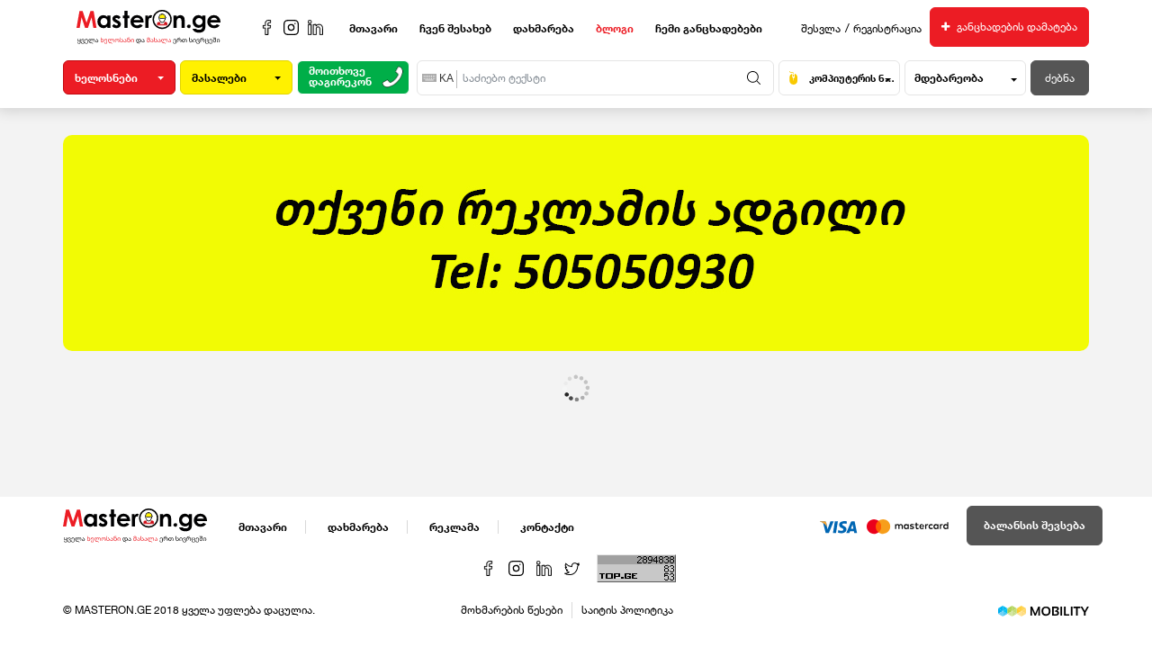

--- FILE ---
content_type: text/html; charset=UTF-8
request_url: https://masteron.ge/application/search/%E1%83%99%E1%83%9D%E1%83%9B%E1%83%9E%E1%83%98%E1%83%A3%E1%83%A2%E1%83%94%E1%83%A0%E1%83%98%E1%83%A1-%E1%83%9C%E1%83%90%E1%83%AC%E1%83%98%E1%83%9A%E1%83%94%E1%83%91%E1%83%98/%E1%83%9A%E1%83%94%E1%83%9E%E1%83%A2%E1%83%9D%E1%83%9E%E1%83%98%E1%83%A1-%E1%83%94%E1%83%99%E1%83%A0%E1%83%90%E1%83%9C%E1%83%94%E1%83%91%E1%83%98?category_id=13&subCategories=%7B%22157%22:true%7D
body_size: 415462
content:
<!DOCTYPE html>
<html lang="en" ng-app='myApp'>

<head>
    <meta charset="utf-8">
    <meta http-equiv="X-UA-Compatible" content="IE=edge"/>
    <meta name="viewport" content="width=device-width, initial-scale=1, shrink-to-fit=no"/>
    <meta name="google-site-verification" content="poTapNwA79GLfNMnc7gZ517W3aayeJGmBVv32is0SR0"/>


    <title>Masteron.ge - ყველა ხელოსანი და მასალა ერთ სივრცეში - კატეგორიები</title>

    <meta name="keywords" content="კომპიუტერის, ნაწილები, ლეპტოპის, ეკრანები">
    <meta name="description" content="განცხადებებები კატეგორიაში კომპიუტერის ნაწილები, ლეპტოპის ეკრანები">
    <meta name="robots" content="index, follow"/>
    <meta name="theme-color" content="#ec1c24"/>
    <meta name="author" content="Mobility.Ge" />
<link rel="alternate" hreflang="ka" href="https://masteron.ge/application/search/%E1%83%99%E1%83%9D%E1%83%9B%E1%83%9E%E1%83%98%E1%83%A3%E1%83%A2%E1%83%94%E1%83%A0%E1%83%98%E1%83%A1-%E1%83%9C%E1%83%90%E1%83%AC%E1%83%98%E1%83%9A%E1%83%94%E1%83%91%E1%83%98/%E1%83%9A%E1%83%94%E1%83%9E%E1%83%A2%E1%83%9D%E1%83%9E%E1%83%98%E1%83%A1-%E1%83%94%E1%83%99%E1%83%A0%E1%83%90%E1%83%9C%E1%83%94%E1%83%91%E1%83%98?category_id=13&subCategories=%7B%22157%22%3Atrue%7D">
    <meta property="fb:app_id" content="173624906691259"/>
    <meta property="og:title" content="კატეგორიები">
    <meta property="og:type" content="ყველა ხელოსანი და მასალა ერთ სივრცეში">
    <meta property="og:image" content="https://masteron.ge/files/f_for_CMS.jpg">
    <meta property="og:url" content="https://masteron.ge/application/search/%E1%83%99%E1%83%9D%E1%83%9B%E1%83%9E%E1%83%98%E1%83%A3%E1%83%A2%E1%83%94%E1%83%A0%E1%83%98%E1%83%A1-%E1%83%9C%E1%83%90%E1%83%AC%E1%83%98%E1%83%9A%E1%83%94%E1%83%91%E1%83%98/%E1%83%9A%E1%83%94%E1%83%9E%E1%83%A2%E1%83%9D%E1%83%9E%E1%83%98%E1%83%A1-%E1%83%94%E1%83%99%E1%83%A0%E1%83%90%E1%83%9C%E1%83%94%E1%83%91%E1%83%98?category_id=13&subCategories=%7B%22157%22%3Atrue%7D">
    <meta property="og:site_name" content="Masteron">
    <meta property="og:description" content="კატეგორიები"/>
    <meta property="og:type" content="article" />

    <meta name="twitter:card" content="">
    <meta name="twitter:url" content="https://masteron.ge/application/search/%E1%83%99%E1%83%9D%E1%83%9B%E1%83%9E%E1%83%98%E1%83%A3%E1%83%A2%E1%83%94%E1%83%A0%E1%83%98%E1%83%A1-%E1%83%9C%E1%83%90%E1%83%AC%E1%83%98%E1%83%9A%E1%83%94%E1%83%91%E1%83%98/%E1%83%9A%E1%83%94%E1%83%9E%E1%83%A2%E1%83%9D%E1%83%9E%E1%83%98%E1%83%A1-%E1%83%94%E1%83%99%E1%83%A0%E1%83%90%E1%83%9C%E1%83%94%E1%83%91%E1%83%98?category_id=13&subCategories=%7B%22157%22%3Atrue%7D">
    <meta name="twitter:title" content="კატეგორიები">
    <meta name="twitter:description" content="კატეგორიები">
    <meta name="twitter:image" content="https://masteron.ge/files/f_for_CMS.jpg">



<!-- Google Tag Manager -->
    <script>(function (w, d, s, l, i) {
            w[l] = w[l] || [];
            w[l].push({
                'gtm.start': new Date().getTime(), event: 'gtm.js'
            });
            var f = d.getElementsByTagName(s)[0],
                j = d.createElement(s), dl = l != 'dataLayer' ? '&l=' + l : '';
            j.async = true;
            j.src =
                'https://www.googletagmanager.com/gtm.js?id=' + i + dl;
            f.parentNode.insertBefore(j, f);
        })(window, document, 'script', 'dataLayer', 'GTM-WGGD2KB');</script>
    <!-- End Google Tag Manager -->

    <link rel="apple-touch-icon" sizes="76x76" href="https://masteron.ge/assets/images/fav/apple-touch-icon.png">
<link rel="icon" type="image/png" sizes="32x32" href="https://masteron.ge/assets/images/fav/favicon-32x32.png">
<link rel="icon" type="image/png" sizes="16x16" href="https://masteron.ge/assets/images/fav/favicon-16x16.png">
<link rel="manifest" href="https://masteron.ge/assets/images/fav/site.webmanifest">
<link rel="mask-icon" href="https://masteron.ge/assets/images/fav/safari-pinned-tab.svg" color="#5bbad5">
<link rel="shortcut icon" href="https://masteron.ge/assets/images/fav/favicon.ico">
<meta name="msapplication-TileColor" content="#da532c">
<meta name="msapplication-config" content="https://masteron.ge/assets/images/fav/browserconfig.xml">
<!--Plugins-->
<link rel="stylesheet" href="https://masteron.ge/assets/plugins/bootstrap/css/bootstrap.min.css">
<link href="https://masteron.ge/assets/plugins/font-awesome-4.7.0/css/font-awesome.min.css" rel="stylesheet">
<link href="https://masteron.ge/assets/plugins/animatecss/animate.css" rel="stylesheet">
<link href="https://masteron.ge/assets/plugins/dropzone/dist/min/dropzone.min.css" rel="stylesheet">
<link rel="stylesheet"
      href="https://masteron.ge/assets/plugins/malihu-custom-scrollbar-plugin-master/jquery.mCustomScrollbar.css">
<link href="https://masteron.ge/assets/plugins/swiperSlider/css/swiper.min.css" rel="stylesheet">
<link type="text/css" rel="stylesheet" href="https://masteron.ge/assets/plugins/slick/css/slick.css">
<!--Custom Css-->
<link href="https://masteron.ge/assets/styles/minCss/style-ka.min.css?v=2.7.61" rel="stylesheet">
<link href="https://masteron.ge/assets/styles/minCss/blog.css?v=2.7.61" rel="stylesheet">
<link href="https://masteron.ge/assets/styles/css/custom.css?v=2.7.61" rel="stylesheet">


<link type="text/css" rel="stylesheet" href="https://masteron.ge/assets/plugins/jquery-toolbar/jquery.toolbar.css?v=2.7.61">
<link href="https://masteron.ge/assets/js/jquery-ui/jquery-ui.min.css" rel="stylesheet">

    
    <div id="fb-root"></div>
    <script>
        window.fbAsyncInit = function () {
            FB.init({
                xfbml: true,
                version: 'v9.0'
            });
        };
        var facebookAppId = '173624906691259';

        (function (d, s, id) {
            var js, fjs = d.getElementsByTagName(s)[0];
            if (d.getElementById(id)) return;
            js = d.createElement(s);
            js.id = id;
            //js.src = 'https://connect.facebook.net/en_US/sdk.js#xfbml=1&version=v2.12&appId=' + facebookAppId + '&autoLogAppEvents=1';
            js.src = 'https://connect.facebook.net/en_US/sdk/xfbml.customerchat.js';
            fjs.parentNode.insertBefore(js, fjs);
        }(document, 'script', 'facebook-jssdk'));
    </script>

    <!-- Your Chat Plugin code -->
    <div class="fb-customerchat"
         attribution=setup_tool
         page_id="466741490424666"
         theme_color="#fa3c4c">
    </div>

    <!-- Load Facebook SDK for JavaScript -->



<!-- angular -->
    <script src="https://masteron.ge/assets/plugins/angular/angularjs.1.3.14.min.js"></script>
    <script>
        var myApp = angular.module('myApp', [], function ($interpolateProvider) {
            $interpolateProvider.startSymbol('[[');
            $interpolateProvider.endSymbol(']]');
        }).directive('myEnter', function () {
            return function (scope, element, attrs) {
                element.bind("keydown keypress", function (event) {
                    if (event.which === 13) {
                        scope.$apply(function () {
                            scope.$eval(attrs.myEnter);
                        });

                        event.preventDefault();
                    }
                });
            };
        });

        myApp.filter('safeHtml', function ($sce) {
            return function (val) {
                return $sce.trustAsHtml(val);
            };
        });

        var basePath = 'https://masteron.ge';
        var basePlanePath = 'https://masteron.ge';
        var requestUrl = 'https://masteron.ge/application/search/%E1%83%99%E1%83%9D%E1%83%9B%E1%83%9E%E1%83%98%E1%83%A3%E1%83%A2%E1%83%94%E1%83%A0%E1%83%98%E1%83%A1-%E1%83%9C%E1%83%90%E1%83%AC%E1%83%98%E1%83%9A%E1%83%94%E1%83%91%E1%83%98/%E1%83%9A%E1%83%94%E1%83%9E%E1%83%A2%E1%83%9D%E1%83%9E%E1%83%98%E1%83%A1-%E1%83%94%E1%83%99%E1%83%A0%E1%83%90%E1%83%9C%E1%83%94%E1%83%91%E1%83%98';
        var user = JSON.parse('null');
        var loc = {
            lat: parseFloat('41.6938026'),
            lng: parseFloat('44.8015168')
        }
        var categories = JSON.parse('[{\"id\":1,\"name\":\"\\u10db\\u10e8\\u10d4\\u10dc\\u10d4\\u10d1\\u10da\\u10dd\\u10d1\\u10d0 \\u10e0\\u10d4\\u10db\\u10dd\\u10dc\\u10e2\\u10d8\\u10e1 \\u10ee\\u10d4\\u10da\\u10dd\\u10e1\\u10dc\\u10d4\\u10d1\\u10d8\",\"general_name\":\"mshenebloba-remonti_1\",\"icon\":\"https:\\/\\/masteron.ge\\/files\\/icons\\/masteron.svg\",\"subject_id\":1,\"subject_name\":\"\\u10ee\\u10d4\\u10da\\u10dd\\u10e1\\u10dc\\u10d4\\u10d1\\u10d8\",\"subCategories\":[[{\"id\":1,\"category_id\":1,\"name\":\"\\u10d0\\u10e0\\u10e5\\u10d8\\u10e2\\u10d4\\u10e5\\u10e2\\u10e3\\u10e0\\u10d0 \\u10d3\\u10d0 \\u10d3\\u10d8\\u10d6\\u10d0\\u10d8\\u10dc\\u10d8\",\"general_name\":\"arqiteqtura_da_dizaini_1\",\"order_no\":1,\"is_active\":1,\"call_me\":1,\"applicationCount\":32},{\"id\":2,\"category_id\":1,\"name\":\"\\u10d0\\u10e8\\u10d4\\u10dc\\u10d4\\u10d1\\u10d0 \\u10d3\\u10d0 \\u10da\\u10d4\\u10e1\\u10d5\\u10d0\",\"general_name\":\"asheneba_da_lesva_2\",\"order_no\":2,\"is_active\":1,\"call_me\":1,\"applicationCount\":301},{\"id\":3,\"category_id\":1,\"name\":\"\\u10d1\\u10e3\\u10ee\\u10d0\\u10e0\\u10d8\",\"general_name\":\"bukhari_3\",\"order_no\":3,\"is_active\":1,\"call_me\":1,\"applicationCount\":30},{\"id\":4,\"category_id\":1,\"name\":\"\\u10d2\\u10d0\\u10d3\\u10d0\\u10ee\\u10e3\\u10e0\\u10d5\\u10d0, \\u10d7\\u10d4\\u10e0\\u10db\\u10dd \\u10d3\\u10d0 \\u10d7\\u10d1\\u10dd\\u10d8\\u10d6\\u10dd\\u10da\\u10d0\\u10ea\\u10d8\\u10d0\",\"general_name\":\"gadakhurva,_termo_da_tboizolatsia_4\",\"order_no\":4,\"is_active\":1,\"call_me\":1,\"applicationCount\":103},{\"id\":5,\"category_id\":1,\"name\":\"\\u10d2\\u10d0\\u10d6\\u10d8\\u10e1 \\u10d2\\u10d0\\u10e7\\u10d5\\u10d0\\u10dc\\u10d0 \\u10db\\u10dd\\u10dc\\u10e2\\u10d0\\u10df\\u10d8\",\"general_name\":\"gazis_gakvana-montaji_5\",\"order_no\":5,\"is_active\":1,\"call_me\":1,\"applicationCount\":35},{\"id\":6,\"category_id\":1,\"name\":\"\\u10d3\\u10d0\\u10dc\\u10d2\\u10e0\\u10d4\\u10d5\\u10d0 \\u10d3\\u10d4\\u10db\\u10dd\\u10dc\\u10e2\\u10d0\\u10df\\u10d8\",\"general_name\":\"dangreva-dasuftaveba_6\",\"order_no\":6,\"is_active\":1,\"call_me\":1,\"applicationCount\":153},{\"id\":7,\"category_id\":1,\"name\":\"\\u10d4\\u10da\\u10d4\\u10e5\\u10e2\\u10e0\\u10d8\\u10d9\\u10dd\\u10e1\\u10d8\",\"general_name\":\"eleqtrikosi_7\",\"order_no\":7,\"is_active\":1,\"call_me\":1,\"applicationCount\":268},{\"id\":8,\"category_id\":1,\"name\":\"\\u10d7\\u10d0\\u10d1\\u10d0\\u10e8\\u10d8\\u10e0\\u10db\\u10e3\\u10e7\\u10d0\\u10dd \\u10d3\\u10d0 \\u10e8\\u10d4\\u10d9\\u10d8\\u10d3\\u10e3\\u10da\\u10d8 \\u10ed\\u10d4\\u10e0\\u10d8\",\"general_name\":\"tabashirmukao_da_shekiduli_cheri_8\",\"order_no\":8,\"is_active\":1,\"call_me\":1,\"applicationCount\":133},{\"id\":9,\"category_id\":1,\"name\":\"\\u10d8\\u10d0\\u10e2\\u10d0\\u10d9\\u10d8\\u10e1 \\u10d3\\u10d0\\u10d2\\u10d4\\u10d1\\u10d0 \\u10db\\u10dd\\u10ee\\u10d5\\u10d4\\u10ec\\u10d0\",\"general_name\":\"iatakis_dageba-mokhveca_9\",\"order_no\":9,\"is_active\":1,\"call_me\":1,\"applicationCount\":199},{\"id\":11,\"category_id\":1,\"name\":\"\\u10d9\\u10d0\\u10e0-\\u10e4\\u10d0\\u10dc\\u10ef\\u10d0\\u10e0\\u10d8\\u10e1, \\u10df\\u10d0\\u10da\\u10e3\\u10d6\\u10d4\\u10d1\\u10d8\\u10e1 \\u10d3\\u10d0\\u10db\\u10d6\\u10d0\\u10d3\\u10d4\\u10d1\\u10d0 \\u10d3\\u10d0 \\u10db\\u10dd\\u10dc\\u10e2\\u10d0\\u10df\\u10d8\",\"general_name\":\"kar-fanjaris,_jaluzebis_damzadeba_11\",\"order_no\":11,\"is_active\":1,\"call_me\":1,\"applicationCount\":67},{\"id\":12,\"category_id\":1,\"name\":\"\\u10d9\\u10d0\\u10e4\\u10d4\\u10da-\\u10db\\u10d4\\u10d7\\u10da\\u10d0\\u10ee\\u10d8\\u10e1 \\u10ee\\u10d4\\u10da\\u10dd\\u10e1\\u10d0\\u10dc\\u10d8\",\"general_name\":\"kafel-metlakhis_dageba_12\",\"order_no\":12,\"is_active\":1,\"call_me\":1,\"applicationCount\":169},{\"id\":187,\"category_id\":1,\"name\":\"\\u10db\\u10d4\\u10e2\\u10d0\\u10da\\u10dd\\u10de\\u10da\\u10d0\\u10e1\\u10e2\\u10db\\u10d0\\u10e1\\u10d8\\u10e1 \\u10d9\\u10d0\\u10e0 \\u10e4\\u10d0\\u10dc\\u10ef\\u10d0\\u10e0\\u10d0\",\"general_name\":\"13_187\",\"order_no\":13,\"is_active\":1,\"call_me\":1,\"applicationCount\":175}],[{\"id\":13,\"category_id\":1,\"name\":\"\\u10db\\u10d8\\u10dc\\u10d0 \\u10e8\\u10e3\\u10e8\\u10d8\\u10e1 \\u10e1\\u10d0\\u10db\\u10e3\\u10e8\\u10d0\\u10dd\\u10d4\\u10d1\\u10d8\",\"general_name\":\"mina-shushis_samushaoebi_13\",\"order_no\":14,\"is_active\":1,\"call_me\":1,\"applicationCount\":60},{\"id\":193,\"category_id\":1,\"name\":\"\\u10db\\u10dd\\u10dc\\u10dd\\u10da\\u10d8\\u10d7\\u10d8\",\"general_name\":\"monolituri_karkasi_193\",\"order_no\":15,\"is_active\":1,\"call_me\":1,\"applicationCount\":46},{\"id\":196,\"category_id\":1,\"name\":\"\\u10db\\u10dd\\u10de\\u10d8\\u10e0\\u10d9\\u10d4\\u10d7\\u10d4\\u10d1\\u10d0\",\"general_name\":\"mopirketeba_196\",\"order_no\":16,\"is_active\":1,\"call_me\":1,\"applicationCount\":101},{\"id\":14,\"category_id\":1,\"name\":\"\\u10e1\\u10d0\\u10d9\\u10d4\\u10e2\\u10d4\\u10d1\\u10d8\\u10e1 \\u10ee\\u10d4\\u10da\\u10dd\\u10e1\\u10d0\\u10dc\\u10d8\",\"general_name\":\"saketebis_sheketeba_14\",\"order_no\":17,\"is_active\":1,\"call_me\":1,\"applicationCount\":43},{\"id\":15,\"category_id\":1,\"name\":\"\\u10e1\\u10d0\\u10db\\u10e6\\u10d4\\u10d1\\u10e0\\u10dd \\u10e1\\u10d0\\u10db\\u10e3\\u10e8\\u10d0\\u10dd\\u10d4\\u10d1\\u10d8 (\\u10db\\u10d0\\u10da\\u10d8\\u10d0\\u10e0\\u10d8)\",\"general_name\":\"samghebro_samushaoebi_(maliari)_15\",\"order_no\":18,\"is_active\":1,\"call_me\":1,\"applicationCount\":200},{\"id\":16,\"category_id\":1,\"name\":\"\\u10e1\\u10d0\\u10db\\u10e8\\u10d4\\u10dc\\u10d4\\u10d1\\u10da\\u10dd \\u10dc\\u10d0\\u10e0\\u10e9\\u10d4\\u10dc\\u10d4\\u10d1\\u10d8\\u10e1 \\u10d2\\u10d0\\u10e2\\u10d0\\u10dc\\u10d0\",\"general_name\":\"samsheneblo_narchenebis_gatana_16\",\"order_no\":19,\"is_active\":1,\"call_me\":1,\"applicationCount\":89},{\"id\":17,\"category_id\":1,\"name\":\"\\u10e1\\u10d0\\u10dc\\u10e2\\u10d4\\u10e5\\u10dc\\u10d8\\u10d9\\u10d0 \\u10d3\\u10d0 \\u10d9\\u10d0\\u10dc\\u10d0\\u10da\\u10d8\\u10d6\\u10d0\\u10ea\\u10d8\\u10d0\",\"general_name\":\"santeqnika_da_ckalgakvaniloba_17\",\"order_no\":20,\"is_active\":1,\"call_me\":1,\"applicationCount\":264},{\"id\":18,\"category_id\":1,\"name\":\"\\u10e1\\u10e0\\u10e3\\u10da\\u10d8 \\u10db\\u10e8\\u10d4\\u10dc\\u10d4\\u10d1\\u10da\\u10dd\\u10d1\\u10d0 \\u10d3\\u10d0 \\u10e0\\u10d4\\u10db\\u10dd\\u10dc\\u10e2\\u10d8\",\"general_name\":\"sruli_mshenebloba_da_remonti_18\",\"order_no\":21,\"is_active\":1,\"call_me\":1,\"applicationCount\":346},{\"id\":19,\"category_id\":1,\"name\":\"\\u10e3\\u10dc\\u10d8\\u10d5\\u10d4\\u10e0\\u10e1\\u10d0\\u10da\\u10e3\\u10e0\\u10d8 \\u10ee\\u10d4\\u10da\\u10dd\\u10e1\\u10d0\\u10dc\\u10d8\",\"general_name\":\"universaluri_khelosani_19\",\"order_no\":22,\"is_active\":1,\"call_me\":1,\"applicationCount\":55},{\"id\":20,\"category_id\":1,\"name\":\"\\u10e8\\u10d4\\u10d3\\u10e3\\u10e6\\u10d4\\u10d1\\u10d0 \\u10da\\u10d8\\u10d7\\u10dd\\u10dc\\u10d8\\u10e1 \\u10e1\\u10d0\\u10db\\u10e3\\u10e8\\u10d0\\u10dd\\u10d4\\u10d1\\u10d8\",\"general_name\":\"shedugheba,_litonis_samushaoebi_20\",\"order_no\":23,\"is_active\":1,\"call_me\":1,\"applicationCount\":148},{\"id\":21,\"category_id\":1,\"name\":\"\\u10e1\\u10ee\\u10d5\\u10d0\",\"general_name\":\"skhva_21\",\"order_no\":25,\"is_active\":1,\"call_me\":0,\"applicationCount\":58}]],\"applicationCount\":3075},{\"id\":2,\"name\":\"\\u10d0\\u10d5\\u10d4\\u10ef\\u10d8\\u10e1 \\u10d3\\u10d0\\u10db\\u10d6\\u10d0\\u10d3\\u10d4\\u10d1\\u10d0 \\u10d3\\u10d0 \\u10e0\\u10d4\\u10e1\\u10e2\\u10d0\\u10d5\\u10e0\\u10d0\\u10ea\\u10d8\\u10d0\",\"general_name\":\"avejis_damzadeba-restavratsia_2\",\"icon\":\"https:\\/\\/masteron.ge\\/files\\/icons\\/armchair.svg\",\"subject_id\":1,\"subject_name\":\"\\u10ee\\u10d4\\u10da\\u10dd\\u10e1\\u10dc\\u10d4\\u10d1\\u10d8\",\"subCategories\":[[{\"id\":23,\"category_id\":2,\"name\":\"\\u10d0\\u10d5\\u10d4\\u10ef\\u10d8\\u10e1 \\u10d3\\u10d0\\u10db\\u10d6\\u10d0\\u10d3\\u10d4\\u10d1\\u10d0\",\"general_name\":\"avejis_sacarmo_23\",\"order_no\":1,\"is_active\":1,\"call_me\":1,\"applicationCount\":144},{\"id\":22,\"category_id\":2,\"name\":\"\\u10d0\\u10d5\\u10d4\\u10ef\\u10d8\\u10e1 \\u10e0\\u10d4\\u10e1\\u10e2\\u10d0\\u10d5\\u10e0\\u10d0\\u10ea\\u10d8\\u10d0 \\u10d0\\u10e6\\u10d3\\u10d2\\u10d4\\u10dc\\u10d0\",\"general_name\":\"avejis_aghdgena-restavratsia_22\",\"order_no\":2,\"is_active\":1,\"call_me\":1,\"applicationCount\":46},{\"id\":200,\"category_id\":2,\"name\":\"\\u10d0\\u10d5\\u10d4\\u10ef\\u10d8\\u10e1 \\u10e5\\u10d8\\u10db\\u10ec\\u10db\\u10d4\\u10dc\\u10d3\\u10d0\",\"general_name\":\"avejis_qimcmenda_200\",\"order_no\":3,\"is_active\":1,\"call_me\":1,\"applicationCount\":16},{\"id\":26,\"category_id\":2,\"name\":\"\\u10d3\\u10e3\\u10e0\\u10d2\\u10d0\\u10da\\u10d8 \\u10ee\\u10d8\\u10e1 \\u10e1\\u10d0\\u10d0\\u10db\\u10e5\\u10e0\\u10dd\",\"general_name\":\"durgali-khis_saamqro_26\",\"order_no\":4,\"is_active\":1,\"call_me\":1,\"applicationCount\":11}]],\"applicationCount\":217},{\"id\":3,\"name\":\"\\u10d2\\u10d0\\u10d7\\u10d1\\u10dd\\u10d1\\u10d0 \\u10d9\\u10dd\\u10dc\\u10d3\\u10d8\\u10ea\\u10d8\\u10e0\\u10d4\\u10d1\\u10d8\\u10e1 \\u10ee\\u10d4\\u10da\\u10dd\\u10e1\\u10dc\\u10d4\\u10d1\\u10d8\",\"general_name\":\"gatboba-konditsireba_3\",\"icon\":\"https:\\/\\/masteron.ge\\/files\\/icons\\/air-conditioning.svg\",\"subject_id\":1,\"subject_name\":\"\\u10ee\\u10d4\\u10da\\u10dd\\u10e1\\u10dc\\u10d4\\u10d1\\u10d8\",\"subCategories\":[[{\"id\":36,\"category_id\":3,\"name\":\"\\u10d2\\u10d0\\u10d6\\u10d8\\u10e1 \\u10d2\\u10d0\\u10db\\u10d0\\u10d7\\u10d1\\u10dd\\u10d1\\u10da\\u10d8\\u10e1 \\u10ee\\u10d4\\u10da\\u10dd\\u10e1\\u10d0\\u10dc\\u10d8, \\u10db\\u10dd\\u10dc\\u10e2\\u10d0\\u10df\\u10d8, \\u10e8\\u10d4\\u10d9\\u10d4\\u10d7\\u10d4\\u10d1\\u10d0\",\"general_name\":\"gazis_gamatboblis_montaji-sheketeba_36\",\"order_no\":1,\"is_active\":1,\"call_me\":1,\"applicationCount\":61},{\"id\":37,\"category_id\":3,\"name\":\"\\u10d2\\u10d0\\u10d7\\u10d1\\u10dd\\u10d1\\u10d8\\u10e1 \\u10e5\\u10d5\\u10d0\\u10d1\\u10d8\\u10e1 \\u10ee\\u10d4\\u10da\\u10dd\\u10e1\\u10d0\\u10dc\\u10d8\",\"general_name\":\"gatbobis_qvabis_khelosani_37\",\"order_no\":2,\"is_active\":1,\"call_me\":1,\"applicationCount\":121},{\"id\":38,\"category_id\":3,\"name\":\"\\u10d9\\u10dd\\u10dc\\u10d3\\u10d8\\u10ea\\u10d8\\u10dd\\u10dc\\u10d4\\u10e0\\u10d8\\u10e1 \\u10ee\\u10d4\\u10da\\u10dd\\u10e1\\u10d0\\u10dc\\u10d8, \\u10db\\u10dd\\u10dc\\u10e2\\u10d0\\u10df\\u10d8, \\u10e8\\u10d4\\u10d9\\u10d4\\u10d7\\u10d4\\u10d1\\u10d0\",\"general_name\":\"konditsioneris_montaji-sheketeba_38\",\"order_no\":3,\"is_active\":1,\"call_me\":1,\"applicationCount\":163},{\"id\":39,\"category_id\":3,\"name\":\"\\u10db\\u10d6\\u10d8\\u10e1 \\u10e1\\u10d8\\u10e1\\u10e2\\u10d4\\u10db\\u10d8\\u10e1 \\u10db\\u10dd\\u10dc\\u10e2\\u10d0\\u10df\\u10d8 \\u10e8\\u10d4\\u10d9\\u10d4\\u10d7\\u10d4\\u10d1\\u10d0\",\"general_name\":\"mzis_sistemis_montaji_da_sheketeba_39\",\"order_no\":4,\"is_active\":1,\"call_me\":0,\"applicationCount\":4},{\"id\":40,\"category_id\":3,\"name\":\"\\u10e1\\u10d0\\u10d5\\u10d4\\u10dc\\u10e2\\u10d8\\u10da\\u10d0\\u10ea\\u10d8\\u10dd \\u10e1\\u10d8\\u10e2\\u10d4\\u10db\\u10d8\\u10e1 \\u10db\\u10dd\\u10dc\\u10e2\\u10d0\\u10df\\u10d8\",\"general_name\":\"saventilatsio_sitemis_montaji_40\",\"order_no\":5,\"is_active\":1,\"call_me\":0,\"applicationCount\":17},{\"id\":41,\"category_id\":3,\"name\":\"\\u10ea\\u10d4\\u10dc\\u10e2\\u10e0\\u10d0\\u10da\\u10e3\\u10e0\\u10d8 \\u10d2\\u10d0\\u10d7\\u10d1\\u10dd\\u10d1\\u10d8\\u10e1 \\u10ee\\u10d4\\u10da\\u10dd\\u10e1\\u10d0\\u10dc\\u10d8, \\u10db\\u10dd\\u10dc\\u10e2\\u10d0\\u10df\\u10d8, \\u10e8\\u10d4\\u10d9\\u10d4\\u10d7\\u10d4\\u10d1\\u10d0\",\"general_name\":\"tsentraluri_gatbobis_montaji_41\",\"order_no\":6,\"is_active\":1,\"call_me\":1,\"applicationCount\":102},{\"id\":42,\"category_id\":3,\"name\":\"\\u10e1\\u10ee\\u10d5\\u10d0\",\"general_name\":\"skhva_42\",\"order_no\":7,\"is_active\":1,\"call_me\":0,\"applicationCount\":7}]],\"applicationCount\":475},{\"id\":4,\"name\":\"\\u10e1\\u10d0\\u10dd\\u10ef\\u10d0\\u10ee\\u10dd \\u10e2\\u10d4\\u10e5\\u10dc\\u10d8\\u10d9\\u10d8\\u10e1 \\u10ee\\u10d4\\u10da\\u10dd\\u10e1\\u10dc\\u10d4\\u10d1\\u10d8\",\"general_name\":\"sakofatskhovrebo_teqnika_4\",\"icon\":\"https:\\/\\/masteron.ge\\/files\\/icons\\/television.svg\",\"subject_id\":1,\"subject_name\":\"\\u10ee\\u10d4\\u10da\\u10dd\\u10e1\\u10dc\\u10d4\\u10d1\\u10d8\",\"subCategories\":[[{\"id\":43,\"category_id\":4,\"name\":\"\\u10db\\u10d0\\u10ea\\u10d8\\u10d5\\u10e0\\u10d8\\u10e1 \\u10ee\\u10d4\\u10da\\u10dd\\u10e1\\u10d0\\u10dc\\u10d8\",\"general_name\":\"matsivris_khelosani_43\",\"order_no\":1,\"is_active\":1,\"call_me\":1,\"applicationCount\":31},{\"id\":44,\"category_id\":4,\"name\":\"\\u10db\\u10dd\\u10d1\\u10d8\\u10da\\u10e3\\u10e0\\u10d8 \\u10e2\\u10d4\\u10da\\u10d4\\u10e4\\u10dd\\u10dc\\u10d4\\u10d1\\u10d8\\u10e1 \\u10e8\\u10d4\\u10d9\\u10d4\\u10d7\\u10d4\\u10d1\\u10d0\",\"general_name\":\"mobiluri_telefonebis_sheketeba_44\",\"order_no\":2,\"is_active\":1,\"call_me\":1,\"applicationCount\":1},{\"id\":45,\"category_id\":4,\"name\":\"\\u10e1\\u10d0\\u10e0\\u10d4\\u10ea\\u10ee\\u10d8 \\u10db\\u10d0\\u10dc\\u10e5\\u10d0\\u10dc\\u10d8\\u10e1 \\u10ee\\u10d4\\u10da\\u10dd\\u10e1\\u10d0\\u10dc\\u10d8\",\"general_name\":\"saretskhi_manqanis_khelosani_45\",\"order_no\":3,\"is_active\":1,\"call_me\":1,\"applicationCount\":56},{\"id\":46,\"category_id\":4,\"name\":\"\\u10e1\\u10d0\\u10e2\\u10d4\\u10da\\u10d8\\u10e2\\u10e3\\u10e0\\u10d8 \\u10d0\\u10dc\\u10e2\\u10d4\\u10dc\\u10d4\\u10d1\\u10d8\\u10e1 \\u10db\\u10dd\\u10dc\\u10e2\\u10d0\\u10df\\u10d8\",\"general_name\":\"satelituri_antenebis_montaji_46\",\"order_no\":4,\"is_active\":1,\"call_me\":1,\"applicationCount\":12},{\"id\":47,\"category_id\":4,\"name\":\"\\u10e2\\u10d4\\u10da\\u10d4\\u10d5\\u10d8\\u10d6\\u10dd\\u10e0\\u10d8\\u10e1 \\u10ee\\u10d4\\u10da\\u10dd\\u10e1\\u10d0\\u10dc\\u10d8\",\"general_name\":\"televizorebis_sheketeba_47\",\"order_no\":5,\"is_active\":1,\"call_me\":1,\"applicationCount\":33},{\"id\":48,\"category_id\":4,\"name\":\"\\u10e4\\u10dd\\u10e2\\u10dd \\u10d5\\u10d8\\u10d3\\u10d4\\u10dd \\u10d0\\u10e3\\u10d3\\u10d8\\u10dd \\u10e2\\u10d4\\u10e5\\u10dc\\u10d8\\u10d9\\u10d8\\u10e1 \\u10e8\\u10d4\\u10d9\\u10d4\\u10d7\\u10d4\\u10d1\\u10d0\",\"general_name\":\"foto,_video,_audio_teqnikis_sheketeba_48\",\"order_no\":6,\"is_active\":1,\"call_me\":0,\"applicationCount\":2},{\"id\":49,\"category_id\":4,\"name\":\"\\u10ec\\u10d5\\u10e0\\u10d8\\u10da\\u10d8 \\u10e2\\u10d4\\u10e5\\u10dc\\u10d8\\u10d9\\u10d8\\u10e1 \\u10e8\\u10d4\\u10d9\\u10d4\\u10d7\\u10d4\\u10d1\\u10d0\",\"general_name\":\"cvrili_teqnikis_sheketeba_49\",\"order_no\":7,\"is_active\":1,\"call_me\":1,\"applicationCount\":15},{\"id\":50,\"category_id\":4,\"name\":\"\\u10ed\\u10e3\\u10e0\\u10ed\\u10da\\u10d8\\u10e1 \\u10e1\\u10d0\\u10e0\\u10d4\\u10ea\\u10ee\\u10d8 \\u10db\\u10d0\\u10dc\\u10e5\\u10d0\\u10dc\\u10d8\\u10e1 \\u10ee\\u10d4\\u10da\\u10dd\\u10e1\\u10d0\\u10dc\\u10d8\",\"general_name\":\"churchlis_saretskhi_manqanis_khelosani_50\",\"order_no\":8,\"is_active\":1,\"call_me\":1,\"applicationCount\":10},{\"id\":51,\"category_id\":4,\"name\":\"\\u10e1\\u10ee\\u10d5\\u10d0\",\"general_name\":\"skhva_51\",\"order_no\":9,\"is_active\":1,\"call_me\":0,\"applicationCount\":33}]],\"applicationCount\":193},{\"id\":5,\"name\":\"\\u10d9\\u10dd\\u10db\\u10de\\u10d8\\u10e3\\u10e2\\u10d4\\u10e0\\u10e3\\u10da\\u10d8 \\u10e2\\u10d4\\u10e5\\u10dc\\u10d8\\u10d9\\u10d8\\u10e1 \\u10ee\\u10d4\\u10da\\u10dd\\u10e1\\u10dc\\u10d4\\u10d1\\u10d8\",\"general_name\":\"kompiuteruli_teqnika_5\",\"icon\":\"https:\\/\\/masteron.ge\\/files\\/icons\\/personal-computer.svg\",\"subject_id\":1,\"subject_name\":\"\\u10ee\\u10d4\\u10da\\u10dd\\u10e1\\u10dc\\u10d4\\u10d1\\u10d8\",\"subCategories\":[[{\"id\":52,\"category_id\":5,\"name\":\"\\u10d8\\u10dc\\u10e4\\u10dd\\u10e0\\u10db\\u10d0\\u10ea\\u10d8\\u10d8\\u10e1 \\u10d0\\u10e6\\u10d3\\u10d2\\u10d4\\u10dc\\u10d0\",\"general_name\":\"informatsiis_aghdgena_52\",\"order_no\":1,\"is_active\":1,\"call_me\":0,\"applicationCount\":3},{\"id\":53,\"category_id\":5,\"name\":\"\\u10d9\\u10d0\\u10e0\\u10e2\\u10e0\\u10d8\\u10ef\\u10d4\\u10d1\\u10d8\\u10e1 \\u10d3\\u10d0\\u10e2\\u10d4\\u10dc\\u10d5\\u10d0\",\"general_name\":\"kartrijebis_datenva_53\",\"order_no\":2,\"is_active\":1,\"call_me\":1,\"applicationCount\":7},{\"id\":54,\"category_id\":5,\"name\":\"\\u10d9\\u10dd\\u10db\\u10de\\u10d8\\u10e3\\u10e2\\u10d4\\u10e0\\u10e3\\u10da\\u10d8 \\u10e2\\u10d4\\u10e5\\u10dc\\u10d8\\u10d9\\u10d8\\u10e1 \\u10e8\\u10d4\\u10d9\\u10d4\\u10d7\\u10d4\\u10d1\\u10d0\",\"general_name\":\"kompiuteruli_teqnikis_sheketeba_54\",\"order_no\":3,\"is_active\":1,\"call_me\":1,\"applicationCount\":48},{\"id\":55,\"category_id\":5,\"name\":\"\\u10de\\u10e0\\u10dd\\u10d2\\u10e0\\u10d0\\u10db\\u10e3\\u10da\\u10d8 \\u10e3\\u10d6\\u10e0\\u10e3\\u10dc\\u10d5\\u10d4\\u10da\\u10e7\\u10dd\\u10e4\\u10d0\",\"general_name\":\"programuli_uzrunvelkofa_55\",\"order_no\":4,\"is_active\":1,\"call_me\":1,\"applicationCount\":58},{\"id\":56,\"category_id\":5,\"name\":\"\\u10e1\\u10ee\\u10d5\\u10d0\",\"general_name\":\"skhva_56\",\"order_no\":5,\"is_active\":1,\"call_me\":0,\"applicationCount\":26}]],\"applicationCount\":142},{\"id\":6,\"name\":\"\\u10de\\u10d8\\u10e0\\u10d8\\u10db\\u10d6\\u10d4\",\"general_name\":\"pirimze_6\",\"icon\":\"https:\\/\\/masteron.ge\\/files\\/icons\\/old-key.svg\",\"subject_id\":1,\"subject_name\":\"\\u10ee\\u10d4\\u10da\\u10dd\\u10e1\\u10dc\\u10d4\\u10d1\\u10d8\",\"subCategories\":[[{\"id\":57,\"category_id\":6,\"name\":\"\\u10d0\\u10e2\\u10d4\\u10da\\u10d8\\u10d4\",\"general_name\":\"atelie_57\",\"order_no\":1,\"is_active\":1,\"call_me\":0,\"applicationCount\":1},{\"id\":58,\"category_id\":6,\"name\":\"\\u10d2\\u10d0\\u10e1\\u10d0\\u10e6\\u10d4\\u10d1\\u10d8\\u10e1 \\u10d3\\u10d0\\u10db\\u10d6\\u10d0\\u10d3\\u10d4\\u10d1\\u10d0\",\"general_name\":\"gasaghebebis_damzadeba_58\",\"order_no\":2,\"is_active\":1,\"call_me\":1,\"applicationCount\":4},{\"id\":59,\"category_id\":6,\"name\":\"\\u10e1\\u10d0\\u10d0\\u10d7\\u10d4\\u10d1\\u10d8\\u10e1 \\u10e8\\u10d4\\u10d9\\u10d4\\u10d7\\u10d4\\u10d1\\u10d0\",\"general_name\":\"mesaate_59\",\"order_no\":3,\"is_active\":1,\"call_me\":1,\"applicationCount\":2},{\"id\":60,\"category_id\":6,\"name\":\"\\u10db\\u10d4\\u10ec\\u10d0\\u10e6\\u10d4 \\u10e4\\u10d4\\u10ee\\u10e1\\u10d0\\u10ea\\u10db\\u10da\\u10d8\\u10e1 \\u10e8\\u10d4\\u10d9\\u10d4\\u10d7\\u10d4\\u10d1\\u10d0\",\"general_name\":\"mecaghe-fekhsatsmlis_sheketeba_60\",\"order_no\":4,\"is_active\":1,\"call_me\":0,\"applicationCount\":0},{\"id\":61,\"category_id\":6,\"name\":\"\\u10e1\\u10d0\\u10d7\\u10d5\\u10d0\\u10da\\u10d8\\u10e1 \\u10e8\\u10d4\\u10d9\\u10d4\\u10d7\\u10d4\\u10d1\\u10d0\",\"general_name\":\"satvalis_sheketeba_61\",\"order_no\":5,\"is_active\":1,\"call_me\":0,\"applicationCount\":0},{\"id\":62,\"category_id\":6,\"name\":\"\\u10e1\\u10ee\\u10d5\\u10d0\",\"general_name\":\"skhva_62\",\"order_no\":6,\"is_active\":1,\"call_me\":0,\"applicationCount\":4}]],\"applicationCount\":11},{\"id\":7,\"name\":\"\\u10d0\\u10d5\\u10e2\\u10dd\\u10ee\\u10d4\\u10da\\u10dd\\u10e1\\u10dc\\u10d4\\u10d1\\u10d8\",\"general_name\":\"avtokhelosnebi_7\",\"icon\":\"https:\\/\\/masteron.ge\\/files\\/icons\\/repair-service.svg\",\"subject_id\":1,\"subject_name\":\"\\u10ee\\u10d4\\u10da\\u10dd\\u10e1\\u10dc\\u10d4\\u10d1\\u10d8\",\"subCategories\":[[{\"id\":63,\"category_id\":7,\"name\":\"\\u10d0\\u10d5\\u10e2\\u10dd\\u10e1\\u10d0\\u10db\\u10e0\\u10d4\\u10ea\\u10ee\\u10d0\\u10dd\",\"general_name\":\"avtosamretskhao_63\",\"order_no\":1,\"is_active\":1,\"call_me\":0,\"applicationCount\":5},{\"id\":64,\"category_id\":7,\"name\":\"\\u10d0\\u10d5\\u10e2\\u10dd\\u10e1\\u10d4\\u10e0\\u10d5\\u10d8\\u10e1\\u10d8 \\u10de\\u10e0\\u10dd\\u10e4\\u10d8\\u10da\\u10d0\\u10e5\\u10e2\\u10d8\\u10d9\\u10d0\",\"general_name\":\"avtoservisi-profilaqtika_64\",\"order_no\":2,\"is_active\":1,\"call_me\":0,\"applicationCount\":13},{\"id\":65,\"category_id\":7,\"name\":\"\\u10d0\\u10e3\\u10d3\\u10d8\\u10dd \\u10e2\\u10d4\\u10e5\\u10dc\\u10d8\\u10d9\\u10d8\\u10e1 \\u10e8\\u10d4\\u10d9\\u10d4\\u10d7\\u10d4\\u10d1\\u10d0\",\"general_name\":\"audio_teqnikis_sheketeba_65\",\"order_no\":3,\"is_active\":1,\"call_me\":0,\"applicationCount\":0},{\"id\":66,\"category_id\":7,\"name\":\"\\u10d2\\u10d0\\u10d3\\u10d0\\u10ea\\u10d4\\u10db\\u10d0\\u10d7\\u10d0 \\u10d9\\u10dd\\u10da\\u10dd\\u10e4\\u10d8\\u10e1 \\u10ee\\u10d4\\u10da\\u10dd\\u10e1\\u10d0\\u10dc\\u10d8\",\"general_name\":\"gadatsemata_kolofis_khelosani_66\",\"order_no\":4,\"is_active\":1,\"call_me\":0,\"applicationCount\":3},{\"id\":67,\"category_id\":7,\"name\":\"\\u10d2\\u10d0\\u10d6\\u10d8\\u10e1 \\u10e1\\u10d8\\u10e1\\u10e2\\u10d4\\u10db\\u10d8\\u10e1  \\u10db\\u10dd\\u10dc\\u10e2\\u10d0\\u10df\\u10d8\",\"general_name\":\"gazis_sistemis__montaji_67\",\"order_no\":5,\"is_active\":1,\"call_me\":1,\"applicationCount\":6},{\"id\":68,\"category_id\":7,\"name\":\"\\u10d2\\u10d0\\u10e1\\u10d0\\u10e6\\u10d4\\u10d1\\u10d8\\u10e1 \\u10d0\\u10e6\\u10d3\\u10d2\\u10d4\\u10dc\\u10d0 \\u10d3\\u10d0\\u10db\\u10d6\\u10d0\\u10d3\\u10d4\\u10d1\\u10d0\",\"general_name\":\"gasaghebis_aghdgena-dazadeba_68\",\"order_no\":6,\"is_active\":1,\"call_me\":0,\"applicationCount\":5},{\"id\":69,\"category_id\":7,\"name\":\"\\u10d2\\u10d6\\u10d4\\u10d1\\u10d6\\u10d4 \\u10e2\\u10d4\\u10e5\\u10d3\\u10d0\\u10ee\\u10db\\u10d0\\u10e0\\u10d4\\u10d1\\u10d0\",\"general_name\":\"gzebze_teqdakhmareba_69\",\"order_no\":7,\"is_active\":1,\"call_me\":0,\"applicationCount\":4},{\"id\":70,\"category_id\":7,\"name\":\"\\u10d3\\u10d8\\u10d0\\u10d2\\u10dc\\u10dd\\u10e1\\u10e2\\u10d8\\u10d9\\u10d0 \\u10d4\\u10da\\u10d4\\u10e5\\u10e2\\u10e0\\u10d8\\u10d9\\u10dd\\u10e1\\u10d8\",\"general_name\":\"diagnostika_70\",\"order_no\":8,\"is_active\":1,\"call_me\":1,\"applicationCount\":28},{\"id\":71,\"category_id\":7,\"name\":\"\\u10d4\\u10d5\\u10d0\\u10d9\\u10e3\\u10d0\\u10e2\\u10dd\\u10e0\\u10d8\",\"general_name\":\"evakuatori_71\",\"order_no\":9,\"is_active\":1,\"call_me\":1,\"applicationCount\":56},{\"id\":73,\"category_id\":7,\"name\":\"\\u10d5\\u10e3\\u10da\\u10d9\\u10d0\\u10dc\\u10d8\\u10d6\\u10d0\\u10ea\\u10d8\\u10d0\",\"general_name\":\"vulkanizatsia_73\",\"order_no\":11,\"is_active\":1,\"call_me\":0,\"applicationCount\":1},{\"id\":74,\"category_id\":7,\"name\":\"\\u10d6\\u10d4\\u10d7\\u10d8\\u10e1 \\u10e8\\u10d4\\u10ea\\u10d5\\u10da\\u10d0\",\"general_name\":\"zetis_shetsvla_74\",\"order_no\":12,\"is_active\":1,\"call_me\":0,\"applicationCount\":4},{\"id\":75,\"category_id\":7,\"name\":\"\\u10d9\\u10d0\\u10e0\\u10d4\\u10d1\\u10d8\\u10e1 \\u10ee\\u10d4\\u10da\\u10dd\\u10e1\\u10d0\\u10dc\\u10d8\",\"general_name\":\"karebis_khelosani_75\",\"order_no\":13,\"is_active\":1,\"call_me\":0,\"applicationCount\":14}],[{\"id\":76,\"category_id\":7,\"name\":\"\\u10d9\\u10dd\\u10dc\\u10d3\\u10d8\\u10ea\\u10d8\\u10dd\\u10dc\\u10d4\\u10e0\\u10d8\\u10e1 \\u10ee\\u10d4\\u10da\\u10dd\\u10e1\\u10d0\\u10dc\\u10d8\",\"general_name\":\"konditsioneris_khelosani_76\",\"order_no\":14,\"is_active\":1,\"call_me\":0,\"applicationCount\":2},{\"id\":77,\"category_id\":7,\"name\":\"\\u10db\\u10d0\\u10d2\\u10dc\\u10d8\\u10e2\\u10dd\\u10e4\\u10dd\\u10dc\\u10d8\\u10e1 \\u10ee\\u10d4\\u10da\\u10dd\\u10e1\\u10d0\\u10dc\\u10d8\",\"general_name\":\"magnitofonis_khelosani_77\",\"order_no\":15,\"is_active\":1,\"call_me\":0,\"applicationCount\":0},{\"id\":78,\"category_id\":7,\"name\":\"\\u10db\\u10d4\\u10d7\\u10e3\\u10dc\\u10e3\\u10e5\\u10d4\",\"general_name\":\"metunuqe_78\",\"order_no\":16,\"is_active\":1,\"call_me\":0,\"applicationCount\":5},{\"id\":79,\"category_id\":7,\"name\":\"\\u10db\\u10d8\\u10dc\\u10d4\\u10d1\\u10d8\\u10e1 \\u10d3\\u10d0\\u10db\\u10e3\\u10e5\\u10d4\\u10d1\\u10d0\",\"general_name\":\"minebis_damuqeba_79\",\"order_no\":17,\"is_active\":1,\"call_me\":0,\"applicationCount\":1},{\"id\":80,\"category_id\":7,\"name\":\"\\u10de\\u10da\\u10d0\\u10e1\\u10e2\\u10db\\u10d0\\u10e1\\u10d8\\u10e1 \\u10d0\\u10e6\\u10d3\\u10d2\\u10d4\\u10dc\\u10d0\",\"general_name\":\"plastmasis_aghdgena_80\",\"order_no\":18,\"is_active\":1,\"call_me\":0,\"applicationCount\":2},{\"id\":81,\"category_id\":7,\"name\":\"\\u10de\\u10dd\\u10da\\u10d8\\u10e0\\u10d4\\u10d1\\u10d0\",\"general_name\":\"polireba_81\",\"order_no\":19,\"is_active\":1,\"call_me\":0,\"applicationCount\":6},{\"id\":82,\"category_id\":7,\"name\":\"\\u10e0\\u10d0\\u10d3\\u10d8\\u10d0\\u10e2\\u10dd\\u10e0\\u10d8\\u10e1 \\u10ee\\u10d4\\u10da\\u10dd\\u10e1\\u10d0\\u10dc\\u10d8\",\"general_name\":\"radiatoris_khelosani_82\",\"order_no\":20,\"is_active\":1,\"call_me\":0,\"applicationCount\":7},{\"id\":83,\"category_id\":7,\"name\":\"\\u10e0\\u10d0\\u10d6\\u10d5\\u10d0\\u10da\\u10d8\\u10e1 \\u10d2\\u10d0\\u10e1\\u10ec\\u10dd\\u10e0\\u10d4\\u10d1\\u10d0\",\"general_name\":\"razvalis_gascoreba_83\",\"order_no\":21,\"is_active\":1,\"call_me\":0,\"applicationCount\":0},{\"id\":84,\"category_id\":7,\"name\":\"\\u10e0\\u10dd\\u10d1\\u10dd\\u10e2\\u10d8\",\"general_name\":\"roboti_84\",\"order_no\":22,\"is_active\":1,\"call_me\":0,\"applicationCount\":4},{\"id\":85,\"category_id\":7,\"name\":\"\\u10e1\\u10d0\\u10d5\\u10d0\\u10da\\u10d8 \\u10dc\\u10d0\\u10ec\\u10d8\\u10da\\u10d8\\u10e1 \\u10ee\\u10d4\\u10da\\u10dd\\u10e1\\u10d0\\u10dc\\u10d8\",\"general_name\":\"savali_nacilis_khelosani_85\",\"order_no\":23,\"is_active\":1,\"call_me\":0,\"applicationCount\":5},{\"id\":86,\"category_id\":7,\"name\":\"\\u10e1\\u10d0\\u10da\\u10dd\\u10dc\\u10d8\\u10e1 \\u10d0\\u10e6\\u10d3\\u10d2\\u10d4\\u10dc\\u10d0\",\"general_name\":\"salonis_aghdgena_86\",\"order_no\":24,\"is_active\":1,\"call_me\":0,\"applicationCount\":1},{\"id\":87,\"category_id\":7,\"name\":\"\\u10e1\\u10d0\\u10e5\\u10d0\\u10e0\\u10d4 \\u10db\\u10d8\\u10dc\\u10d8\\u10e1 \\u10d0\\u10e6\\u10d3\\u10d2\\u10d4\\u10dc\\u10d0\",\"general_name\":\"saqare_minis_aghdgena_87\",\"order_no\":25,\"is_active\":1,\"call_me\":0,\"applicationCount\":5}],[{\"id\":88,\"category_id\":7,\"name\":\"\\u10e1\\u10d8\\u10d2\\u10dc\\u10d0\\u10da\\u10d8\\u10d6\\u10d0\\u10ea\\u10d8\\u10d8\\u10e1 \\u10d3\\u10d0\\u10e7\\u10d4\\u10dc\\u10d4\\u10d1\\u10d0\",\"general_name\":\"signalizatsiis_dakeneba_88\",\"order_no\":26,\"is_active\":1,\"call_me\":0,\"applicationCount\":0},{\"id\":89,\"category_id\":7,\"name\":\"\\u10e2\\u10e3\\u10dc\\u10d8\\u10dc\\u10d2\\u10d8\",\"general_name\":\"tuningi_89\",\"order_no\":27,\"is_active\":1,\"call_me\":0,\"applicationCount\":4},{\"id\":90,\"category_id\":7,\"name\":\"\\u10e5\\u10d8\\u10db\\u10ec\\u10db\\u10d4\\u10dc\\u10d3\\u10d0\",\"general_name\":\"qimcmenda_90\",\"order_no\":28,\"is_active\":1,\"call_me\":0,\"applicationCount\":11},{\"id\":91,\"category_id\":7,\"name\":\"\\u10e6\\u10d4\\u10d1\\u10d5\\u10d0 \\u10db\\u10d0\\u10da\\u10d8\\u10d0\\u10e0\\u10d8\",\"general_name\":\"ghebva-maliari_91\",\"order_no\":29,\"is_active\":1,\"call_me\":0,\"applicationCount\":7},{\"id\":92,\"category_id\":7,\"name\":\"\\u10eb\\u10e0\\u10d0\\u10d5\\u10d8\\u10e1 \\u10ee\\u10d4\\u10da\\u10dd\\u10e1\\u10d0\\u10dc\\u10d8\",\"general_name\":\"dzravis_khelosani_92\",\"order_no\":30,\"is_active\":1,\"call_me\":0,\"applicationCount\":0},{\"id\":93,\"category_id\":7,\"name\":\"\\u10e1\\u10ee\\u10d5\\u10d0\",\"general_name\":\"skhva_93\",\"order_no\":31,\"is_active\":1,\"call_me\":0,\"applicationCount\":15}]],\"applicationCount\":214},{\"id\":8,\"name\":\"\\u10e1\\u10ee\\u10d5\\u10d0 \\u10e1\\u10de\\u10d4\\u10ea \\u10db\\u10dd\\u10db\\u10e1\\u10d0\\u10ee\\u10e3\\u10e0\\u10d4\\u10d1\\u10d0\",\"general_name\":\"skhva_spets_momsakhureba_8\",\"icon\":\"https:\\/\\/masteron.ge\\/files\\/icons\\/automobile-with-wrench.svg\",\"subject_id\":1,\"subject_name\":\"\\u10ee\\u10d4\\u10da\\u10dd\\u10e1\\u10dc\\u10d4\\u10d1\\u10d8\",\"subCategories\":[[{\"id\":94,\"category_id\":8,\"name\":\"\\u10d0\\u10d5\\u10d4\\u10ef\\u10d8\\u10e1 \\u10d2\\u10d0\\u10d3\\u10d0\\u10d6\\u10d8\\u10d3\\u10d5\\u10d0\",\"general_name\":\"avejis_gadazidva_94\",\"order_no\":1,\"is_active\":1,\"call_me\":1,\"applicationCount\":84},{\"id\":197,\"category_id\":8,\"name\":\"\\u10d0\\u10d6\\u10dd\\u10db\\u10d5\\u10d8\\u10d7\\u10d8 \\u10dc\\u10d0\\u10ee\\u10d0\\u10d6\\u10d4\\u10d1\\u10d8\",\"general_name\":\"azomviti_nakhazebi_197\",\"order_no\":2,\"is_active\":1,\"call_me\":1,\"applicationCount\":24},{\"id\":95,\"category_id\":8,\"name\":\"\\u10d2\\u10d0\\u10db\\u10ec\\u10d5\\u10d0\\u10dc\\u10d4\\u10d1\\u10d0 \\u10da\\u10d0\\u10dc\\u10d3\\u10e8\\u10d0\\u10e4\\u10e2\\u10d8\\u10e1 \\u10d3\\u10d8\\u10d6\\u10d0\\u10d8\\u10dc\\u10d8\",\"general_name\":\"gamcvaneba,_landshaftis_dizaini_95\",\"order_no\":3,\"is_active\":1,\"call_me\":1,\"applicationCount\":16},{\"id\":96,\"category_id\":8,\"name\":\"\\u10d5\\u10d8\\u10e2\\u10e0\\u10d8\\u10dc\\u10d4\\u10d1\\u10d8\\u10e1 \\u10d3\\u10d0 \\u10e4\\u10d0\\u10e1\\u10d0\\u10d3\\u10d4\\u10d1\\u10d8\\u10e1 \\u10ec\\u10db\\u10d4\\u10dc\\u10d3\\u10d0\",\"general_name\":\"vitrinebis_da_fasadebis_cmenda_96\",\"order_no\":4,\"is_active\":1,\"call_me\":1,\"applicationCount\":15},{\"id\":198,\"category_id\":8,\"name\":\"\\u10d5\\u10d4\\u10da\\u10dd\\u10e1\\u10d8\\u10de\\u10d4\\u10d3\\u10d8\\u10e1 \\u10ee\\u10d4\\u10da\\u10dd\\u10e1\\u10d0\\u10dc\\u10d8, \\u10d5\\u10d4\\u10da\\u10dd\\u10e1\\u10d0\\u10ee\\u10d4\\u10da\\u10dd\\u10e1\\u10dc\\u10dd\",\"general_name\":\"velosipedis_khelosani,_velosakhelosno_198\",\"order_no\":5,\"is_active\":1,\"call_me\":0,\"applicationCount\":0},{\"id\":97,\"category_id\":8,\"name\":\"\\u10da\\u10d8\\u10e4\\u10e2\\u10d4\\u10d1\\u10d8\\u10e1 \\u10e8\\u10d4\\u10d9\\u10d4\\u10d7\\u10d4\\u10d1\\u10d0\",\"general_name\":\"liftebis_sheketeba_97\",\"order_no\":6,\"is_active\":1,\"call_me\":0,\"applicationCount\":4},{\"id\":98,\"category_id\":8,\"name\":\"\\u10db\\u10d4\\u10d1\\u10d0\\u10e6\\u10d4\",\"general_name\":\"mebaghe_98\",\"order_no\":7,\"is_active\":1,\"call_me\":1,\"applicationCount\":14},{\"id\":99,\"category_id\":8,\"name\":\"\\u10db\\u10e3\\u10e1\\u10d8\\u10d9\\u10d0\\u10da\\u10e3\\u10e0\\u10d8 \\u10d8\\u10dc\\u10e1\\u10e2\\u10e0\\u10e3\\u10db\\u10d4\\u10dc\\u10e2\\u10d4\\u10d1\\u10d8\\u10e1 \\u10e8\\u10d4\\u10d9\\u10d4\\u10d7\\u10d4\\u10d1\\u10d0\",\"general_name\":\"musikaluri_instr._sheketeba_99\",\"order_no\":8,\"is_active\":1,\"call_me\":0,\"applicationCount\":9},{\"id\":100,\"category_id\":8,\"name\":\"\\u10db\\u10e3\\u10e8\\u10d0 \\u10db\\u10e2\\u10d5\\u10d8\\u10e0\\u10d7\\u10d0\\u10d5\\u10d8\",\"general_name\":\"musha-mtvirtavi_100\",\"order_no\":9,\"is_active\":1,\"call_me\":1,\"applicationCount\":25},{\"id\":190,\"category_id\":8,\"name\":\"\\u10e0\\u10d4\\u10db\\u10dd\\u10dc\\u10e2\\u10d8\\u10e1 \\u10e8\\u10d4\\u10db\\u10d3\\u10d2\\u10dd\\u10db\\u10d8 \\u10d3\\u10d0\\u10da\\u10d0\\u10d2\\u10d4\\u10d1\\u10d0\",\"general_name\":\"remontis_shemdgomi_dalageba_190\",\"order_no\":10,\"is_active\":1,\"call_me\":1,\"applicationCount\":68},{\"id\":102,\"category_id\":8,\"name\":\"\\u10e1\\u10d0\\u10db\\u10e8\\u10d4\\u10dc\\u10d4\\u10d1\\u10da\\u10dd \\u10e2\\u10d5\\u10d8\\u10e0\\u10d7\\u10d4\\u10d1\\u10d8\\u10e1 \\u10d2\\u10d0\\u10d3\\u10d0\\u10d6\\u10d8\\u10d3\\u10d5\\u10d0\",\"general_name\":\"samsheneblo_tvirtebis_gadazidva_102\",\"order_no\":12,\"is_active\":1,\"call_me\":1,\"applicationCount\":63},{\"id\":103,\"category_id\":8,\"name\":\"\\u10e1\\u10d8\\u10db\\u10d0\\u10e6\\u10da\\u10d4\\u10d6\\u10d4 \\u10db\\u10e3\\u10e8\\u10d0\\u10dd\\u10d1\\u10d0\",\"general_name\":\"simaghleze_mushaoba_103\",\"order_no\":13,\"is_active\":1,\"call_me\":1,\"applicationCount\":13}],[{\"id\":104,\"category_id\":8,\"name\":\"\\u10e1\\u10de\\u10d4\\u10ea\\u10e2\\u10d4\\u10e5\\u10dc\\u10d8\\u10d9\\u10d8\\u10e1 \\u10d2\\u10d0\\u10e5\\u10d8\\u10e0\\u10d0\\u10d5\\u10d4\\u10d1\\u10d0\",\"general_name\":\"spetsteqnikis_gaqiraveba_104\",\"order_no\":14,\"is_active\":1,\"call_me\":1,\"applicationCount\":140},{\"id\":202,\"category_id\":8,\"name\":\"\\u10e3\\u10e1\\u10d0\\u10e4\\u10e0\\u10d7\\u10ee\\u10dd\\u10d4\\u10d1\\u10d8\\u10e1 \\u10e1\\u10d8\\u10e1\\u10e2\\u10d4\\u10db\\u10d4\\u10d1\\u10d8\",\"general_name\":\"usafrtkhoebis_sistemebi_202\",\"order_no\":15,\"is_active\":1,\"call_me\":1,\"applicationCount\":52},{\"id\":105,\"category_id\":8,\"name\":\"\\u10ed\\u10d8\\u10e1 \\u10d2\\u10d0\\u10d1\\u10e3\\u10e0\\u10e6\\u10d5\\u10d0\",\"general_name\":\"chis_gaburghva_105\",\"order_no\":16,\"is_active\":1,\"call_me\":0,\"applicationCount\":11},{\"id\":106,\"category_id\":8,\"name\":\"\\u10e1\\u10ee\\u10d5\\u10d0\",\"general_name\":\"skhva_106\",\"order_no\":17,\"is_active\":1,\"call_me\":0,\"applicationCount\":76}]],\"applicationCount\":614},{\"id\":9,\"name\":\"\\u10e1\\u10d0\\u10db\\u10e8\\u10d4\\u10dc\\u10d4\\u10d1\\u10da\\u10dd \\u10e1\\u10d0\\u10e0\\u10d4\\u10db\\u10dd\\u10dc\\u10e2\\u10dd \\u10db\\u10d0\\u10e1\\u10d0\\u10da\\u10d4\\u10d1\\u10d8\",\"general_name\":\"mshenebloba-remonti_9\",\"icon\":\"https:\\/\\/masteron.ge\\/files\\/icons\\/const.svg\",\"subject_id\":2,\"subject_name\":\"\\u10db\\u10d0\\u10e1\\u10d0\\u10da\\u10d4\\u10d1\\u10d8\",\"subCategories\":[[{\"id\":194,\"category_id\":9,\"name\":\"\\u10d1\\u10d4\\u10e2\\u10dd\\u10dc\\u10d8\",\"general_name\":\"betoni_194\",\"order_no\":1,\"is_active\":1,\"call_me\":0,\"applicationCount\":11},{\"id\":107,\"category_id\":9,\"name\":\"\\u10d2\\u10d0\\u10dc\\u10d0\\u10d7\\u10d4\\u10d1\\u10d0 \\u10d3\\u10d0 \\u10d4\\u10da.\\u10d2\\u10d0\\u10e7\\u10d5\\u10d0\\u10dc\\u10d8\\u10da\\u10dd\\u10d1\\u10d0\",\"general_name\":\"ganateba_da_el.gakvaniloba_107\",\"order_no\":2,\"is_active\":1,\"call_me\":0,\"applicationCount\":119},{\"id\":195,\"category_id\":9,\"name\":\"\\u10d3\\u10d4\\u10d9\\u10dd\\u10e0\\u10d8\",\"general_name\":\"dekori_195\",\"order_no\":3,\"is_active\":1,\"call_me\":1,\"applicationCount\":50},{\"id\":108,\"category_id\":9,\"name\":\"\\u10d8\\u10d0\\u10e2\\u10d0\\u10d9\\u10d8\",\"general_name\":\"iataki_108\",\"order_no\":4,\"is_active\":1,\"call_me\":0,\"applicationCount\":61},{\"id\":109,\"category_id\":9,\"name\":\"\\u10d9\\u10d0\\u10e0 \\u10e4\\u10d0\\u10dc\\u10ef\\u10d0\\u10e0\\u10d0\",\"general_name\":\"kar-fanjara_109\",\"order_no\":5,\"is_active\":1,\"call_me\":0,\"applicationCount\":16},{\"id\":110,\"category_id\":9,\"name\":\"\\u10d9\\u10d0\\u10e4\\u10d4\\u10da\\u10d8 \\u10db\\u10d4\\u10d7\\u10da\\u10d0\\u10ee\\u10d8\",\"general_name\":\"kafeli,_metlakhi,_dekori_110\",\"order_no\":6,\"is_active\":1,\"call_me\":0,\"applicationCount\":6},{\"id\":111,\"category_id\":9,\"name\":\"\\u10da\\u10d8\\u10d7\\u10dd\\u10dc\\u10d8\\u10e1 \\u10db\\u10d0\\u10e1\\u10d0\\u10da\\u10d4\\u10d1\\u10d8\",\"general_name\":\"litonis_masalebi_111\",\"order_no\":7,\"is_active\":1,\"call_me\":1,\"applicationCount\":41},{\"id\":113,\"category_id\":9,\"name\":\"\\u10db\\u10d8\\u10dc\\u10d0 \\u10e8\\u10e3\\u10e8\\u10d0 \\u10e1\\u10d0\\u10e0\\u10d9\\u10d4\",\"general_name\":\"mina-shusha-sarke_113\",\"order_no\":10,\"is_active\":1,\"call_me\":0,\"applicationCount\":7},{\"id\":114,\"category_id\":9,\"name\":\"\\u10e1\\u10d0\\u10d8\\u10d6\\u10dd\\u10da\\u10d0\\u10ea\\u10d8\\u10dd \\u10db\\u10d0\\u10e1\\u10d0\\u10da\\u10d4\\u10d1\\u10d8\",\"general_name\":\"saizolatsio_masalebi_114\",\"order_no\":11,\"is_active\":1,\"call_me\":0,\"applicationCount\":20},{\"id\":115,\"category_id\":9,\"name\":\"\\u10e1\\u10d0\\u10db\\u10e6\\u10d4\\u10d1\\u10e0\\u10dd (\\u10e1\\u10d0\\u10db\\u10d0\\u10da\\u10d8\\u10d0\\u10e0\\u10dd) \\u10db\\u10d0\\u10e1\\u10d0\\u10da\\u10d4\\u10d1\\u10d8\",\"general_name\":\"samghebro_(samaliaro)_masalebi_115\",\"order_no\":12,\"is_active\":1,\"call_me\":0,\"applicationCount\":24},{\"id\":192,\"category_id\":9,\"name\":\"\\u10e1\\u10d0\\u10db\\u10e8\\u10d4\\u10dc\\u10d4\\u10d1\\u10da\\u10dd \\u10d8\\u10dc\\u10d5\\u10d4\\u10dc\\u10e2\\u10d0\\u10e0\\u10d8\\u10e1 \\u10d2\\u10d0\\u10e5\\u10d8\\u10e0\\u10d0\\u10d5\\u10d4\\u10d1\\u10d0\",\"general_name\":\"samsheneblo_inventaris_gaqiraveba_192\",\"order_no\":13,\"is_active\":1,\"call_me\":0,\"applicationCount\":286},{\"id\":116,\"category_id\":9,\"name\":\"\\u10e1\\u10d0\\u10dc\\u10e2\\u10d4\\u10e5\\u10dc\\u10d8\\u10d9\\u10d0\",\"general_name\":\"santeqnika_116\",\"order_no\":14,\"is_active\":1,\"call_me\":0,\"applicationCount\":37}],[{\"id\":117,\"category_id\":9,\"name\":\"\\u10e1\\u10d0\\u10e8\\u10d4\\u10dc\\u10d8 \\u10db\\u10d0\\u10e1\\u10d0\\u10da\\u10d4\\u10d1\\u10d8\",\"general_name\":\"sasheni_masalebi_117\",\"order_no\":15,\"is_active\":1,\"call_me\":1,\"applicationCount\":86},{\"id\":189,\"category_id\":9,\"name\":\"\\u10e1\\u10d0\\u10ee\\u10e3\\u10e0\\u10d0\\u10d5\\u10d8\",\"general_name\":\"sakhuravi_189\",\"order_no\":16,\"is_active\":1,\"call_me\":0,\"applicationCount\":8},{\"id\":118,\"category_id\":9,\"name\":\"\\u10e4\\u10d0\\u10e0\\u10d3\\u10d0 \\u10df\\u10d0\\u10da\\u10e3\\u10d6\\u10d8 \\u10e2\\u10d4\\u10dc\\u10e2\\u10d4\\u10d1\\u10d8\",\"general_name\":\"farda-jaluzi,_tentebi_118\",\"order_no\":17,\"is_active\":1,\"call_me\":0,\"applicationCount\":16},{\"id\":119,\"category_id\":9,\"name\":\"\\u10e8\\u10de\\u10d0\\u10da\\u10d4\\u10e0\\u10d8\",\"general_name\":\"shpaleri_119\",\"order_no\":18,\"is_active\":1,\"call_me\":0,\"applicationCount\":7},{\"id\":120,\"category_id\":9,\"name\":\"\\u10ed\\u10d4\\u10e0\\u10d8\",\"general_name\":\"cheri_da_sakhuravi_120\",\"order_no\":19,\"is_active\":1,\"call_me\":1,\"applicationCount\":69},{\"id\":121,\"category_id\":9,\"name\":\"\\u10ee\\u10d8\\u10e1 \\u10db\\u10d0\\u10e1\\u10d0\\u10da\\u10d4\\u10d1\\u10d8\",\"general_name\":\"khis_masalebi_121\",\"order_no\":21,\"is_active\":1,\"call_me\":1,\"applicationCount\":36},{\"id\":122,\"category_id\":9,\"name\":\"\\u10e1\\u10ee\\u10d5\\u10d0\",\"general_name\":\"skhva_122\",\"order_no\":23,\"is_active\":1,\"call_me\":0,\"applicationCount\":76}]],\"applicationCount\":976},{\"id\":10,\"name\":\"\\u10d0\\u10d5\\u10d4\\u10ef\\u10d8\\u10e1 \\u10db\\u10d0\\u10e1\\u10d0\\u10da\\u10d4\\u10d1\\u10d8\",\"general_name\":\"avejis_masalebi_10\",\"icon\":\"https:\\/\\/masteron.ge\\/files\\/icons\\/door-handle.svg\",\"subject_id\":2,\"subject_name\":\"\\u10db\\u10d0\\u10e1\\u10d0\\u10da\\u10d4\\u10d1\\u10d8\",\"subCategories\":[[{\"id\":123,\"category_id\":10,\"name\":\"\\u10d0\\u10d5\\u10d4\\u10ef\\u10d8\\u10e1 \\u10d0\\u10e5\\u10e1\\u10d4\\u10e1\\u10e3\\u10d0\\u10e0\\u10d4\\u10d1\\u10d8\",\"general_name\":\"avejis_aqsesuarebi_123\",\"order_no\":1,\"is_active\":1,\"call_me\":0,\"applicationCount\":3},{\"id\":124,\"category_id\":10,\"name\":\"\\u10da\\u10d8\\u10d7\\u10dd\\u10dc\\u10d8\\u10e1 \\u10de\\u10e0\\u10dd\\u10e4\\u10d8\\u10da\\u10d4\\u10d1\\u10d8\",\"general_name\":\"litonis_profilebi_124\",\"order_no\":2,\"is_active\":1,\"call_me\":0,\"applicationCount\":0},{\"id\":125,\"category_id\":10,\"name\":\"\\u10db\\u10d3\\u10e4 \\u10d3\\u10d5\\u10de \\u10d3\\u10e1\\u10de \\u10da\\u10d0\\u10db\\u10d8\\u10dc\\u10d0\\u10e2\\u10d8\",\"general_name\":\"mdf-dvp-dsp-laminati_125\",\"order_no\":3,\"is_active\":1,\"call_me\":0,\"applicationCount\":7},{\"id\":126,\"category_id\":10,\"name\":\"\\u10dc\\u10d0\\u10e2\\u10e3\\u10e0\\u10d0\\u10da\\u10e3\\u10e0\\u10d8 \\u10ee\\u10d4\",\"general_name\":\"naturaluri_khe_126\",\"order_no\":4,\"is_active\":1,\"call_me\":0,\"applicationCount\":1},{\"id\":127,\"category_id\":10,\"name\":\"\\u10e0\\u10d1\\u10d8\\u10da\\u10d8 \\u10d0\\u10d5\\u10d4\\u10ef\\u10d8\\u10e1 \\u10db\\u10d0\\u10e1\\u10d0\\u10da\\u10d0\",\"general_name\":\"rbili_avejis_masala_127\",\"order_no\":5,\"is_active\":1,\"call_me\":0,\"applicationCount\":0},{\"id\":128,\"category_id\":10,\"name\":\"\\u10e1\\u10ee\\u10d5\\u10d0\",\"general_name\":\"skhva_128\",\"order_no\":6,\"is_active\":1,\"call_me\":0,\"applicationCount\":6}]],\"applicationCount\":17},{\"id\":11,\"name\":\"\\u10d2\\u10d0\\u10d7\\u10d1\\u10dd\\u10d1\\u10d0 \\u10d9\\u10dd\\u10dc\\u10d3\\u10d8\\u10ea\\u10d8\\u10e0\\u10d4\\u10d1\\u10d0\",\"general_name\":\"gatboba-konditsireba_11\",\"icon\":\"https:\\/\\/masteron.ge\\/files\\/icons\\/radiator2.svg\",\"subject_id\":2,\"subject_name\":\"\\u10db\\u10d0\\u10e1\\u10d0\\u10da\\u10d4\\u10d1\\u10d8\",\"subCategories\":[[{\"id\":129,\"category_id\":11,\"name\":\"\\u10d0\\u10e5\\u10e1\\u10d4\\u10e1\\u10e3\\u10d0\\u10e0\\u10d4\\u10d1\\u10d8 \\u10d3\\u10d0  \\u10dc\\u10d0\\u10ec\\u10d8\\u10da\\u10d4\\u10d1\\u10d8\",\"general_name\":\"aqsesuarebi_da__nacilebi_129\",\"order_no\":1,\"is_active\":1,\"call_me\":0,\"applicationCount\":34},{\"id\":130,\"category_id\":11,\"name\":\"\\u10d2\\u10d0\\u10d6\\u10d8\\u10e1 \\u10d2\\u10d0\\u10db\\u10d0\\u10d7\\u10d1\\u10dd\\u10d1\\u10da\\u10d4\\u10d1\\u10d8\",\"general_name\":\"gazis_gamatboblebi_130\",\"order_no\":2,\"is_active\":1,\"call_me\":0,\"applicationCount\":19},{\"id\":131,\"category_id\":11,\"name\":\"\\u10d2\\u10d0\\u10d7\\u10d1\\u10dd\\u10d1\\u10d8\\u10e1 \\u10e5\\u10d5\\u10d0\\u10d1\\u10d4\\u10d1\\u10d8\",\"general_name\":\"gatbobis_qvabebi_131\",\"order_no\":3,\"is_active\":1,\"call_me\":0,\"applicationCount\":41},{\"id\":132,\"category_id\":11,\"name\":\"\\u10d4\\u10da\\u10d4\\u10e5\\u10e2\\u10e0\\u10dd \\u10d2\\u10d0\\u10db\\u10d0\\u10d7\\u10d1\\u10dd\\u10d1\\u10da\\u10d4\\u10d1\\u10d8\",\"general_name\":\"el.gamatboblebi_132\",\"order_no\":4,\"is_active\":1,\"call_me\":0,\"applicationCount\":39},{\"id\":133,\"category_id\":11,\"name\":\"\\u10d5\\u10d4\\u10dc\\u10e2\\u10d8\\u10da\\u10d0\\u10e2\\u10dd\\u10e0\\u10d4\\u10d1\\u10d8\",\"general_name\":\"ventilatorebi_133\",\"order_no\":5,\"is_active\":1,\"call_me\":0,\"applicationCount\":41},{\"id\":134,\"category_id\":11,\"name\":\"\\u10d8\\u10d0\\u10e2\\u10d0\\u10d9\\u10d8\\u10e1 \\u10d2\\u10d0\\u10d7\\u10d1\\u10dd\\u10d1\\u10d0\",\"general_name\":\"iatakis_gatboba_134\",\"order_no\":6,\"is_active\":1,\"call_me\":0,\"applicationCount\":3},{\"id\":135,\"category_id\":11,\"name\":\"\\u10d9\\u10dd\\u10dc\\u10d3\\u10d8\\u10ea\\u10d8\\u10dd\\u10dc\\u10d4\\u10e0\\u10d4\\u10d1\\u10d8\",\"general_name\":\"konditsionerebi_135\",\"order_no\":7,\"is_active\":1,\"call_me\":0,\"applicationCount\":60},{\"id\":136,\"category_id\":11,\"name\":\"\\u10db\\u10d6\\u10d8\\u10e1 \\u10e1\\u10d8\\u10e1\\u10e2\\u10d4\\u10db\\u10d4\\u10d1\\u10d8\",\"general_name\":\"mzis_sistemebi_136\",\"order_no\":8,\"is_active\":1,\"call_me\":0,\"applicationCount\":4},{\"id\":137,\"category_id\":11,\"name\":\"\\u10e0\\u10d0\\u10d3\\u10d8\\u10d0\\u10e2\\u10dd\\u10e0\\u10d4\\u10d1\\u10d8\",\"general_name\":\"radiatorebi_137\",\"order_no\":9,\"is_active\":1,\"call_me\":0,\"applicationCount\":4},{\"id\":138,\"category_id\":11,\"name\":\"\\u10e0\\u10e3\\u10e4\\u10e2\\u10dd\\u10de\\u10d4\\u10d1\\u10d8\",\"general_name\":\"ruftopebi_138\",\"order_no\":10,\"is_active\":1,\"call_me\":0,\"applicationCount\":1},{\"id\":139,\"category_id\":11,\"name\":\"\\u10e4\\u10d0\\u10dc\\u10d9\\u10dd\\u10d8\\u10da\\u10d4\\u10d1\\u10d8\",\"general_name\":\"fankoilebi_139\",\"order_no\":11,\"is_active\":1,\"call_me\":0,\"applicationCount\":1},{\"id\":140,\"category_id\":11,\"name\":\"\\u10e9\\u10d8\\u10da\\u10d4\\u10e0\\u10d4\\u10d1\\u10d8\",\"general_name\":\"chilerebi_140\",\"order_no\":12,\"is_active\":1,\"call_me\":0,\"applicationCount\":2}],[{\"id\":141,\"category_id\":11,\"name\":\"\\u10ec\\u10e7\\u10da\\u10d8\\u10e1 \\u10d2\\u10d0\\u10db\\u10d0\\u10ea\\u10ee\\u10d4\\u10da\\u10d4\\u10d1\\u10da\\u10d4\\u10d1\\u10d8\",\"general_name\":\"cklis_gamatskheleblebi_141\",\"order_no\":13,\"is_active\":1,\"call_me\":0,\"applicationCount\":18},{\"id\":142,\"category_id\":11,\"name\":\"\\u10f0\\u10d0\\u10d4\\u10e0\\u10d2\\u10d0\\u10db\\u10e2\\u10d0\\u10e0\\u10d4\\u10d1\\u10d8\",\"general_name\":\"\\u10f0aergamtarebi_142\",\"order_no\":14,\"is_active\":1,\"call_me\":0,\"applicationCount\":17},{\"id\":143,\"category_id\":11,\"name\":\"\\u10e1\\u10ee\\u10d5\\u10d0\",\"general_name\":\"skhva_143\",\"order_no\":15,\"is_active\":1,\"call_me\":0,\"applicationCount\":116}]],\"applicationCount\":400},{\"id\":12,\"name\":\"\\u10e1\\u10d0\\u10dd\\u10ef\\u10d0\\u10ee\\u10dd \\u10e2\\u10d4\\u10e5\\u10dc\\u10d8\\u10d9\\u10d8\\u10e1 \\u10dc\\u10d0\\u10ec\\u10d8\\u10da\\u10d4\\u10d1\\u10d8\",\"general_name\":\"sakofatskhovrebo_teqnika_12\",\"icon\":\"https:\\/\\/masteron.ge\\/files\\/icons\\/plug.svg\",\"subject_id\":2,\"subject_name\":\"\\u10db\\u10d0\\u10e1\\u10d0\\u10da\\u10d4\\u10d1\\u10d8\",\"subCategories\":[[{\"id\":144,\"category_id\":12,\"name\":\"\\u10db\\u10d0\\u10ea\\u10d8\\u10d5\\u10e0\\u10d8\\u10e1 \\u10dc\\u10d0\\u10ec\\u10d8\\u10da\\u10d4\\u10d1\\u10d8\",\"general_name\":\"matsivris_nacilebi_144\",\"order_no\":1,\"is_active\":1,\"call_me\":0,\"applicationCount\":3},{\"id\":145,\"category_id\":12,\"name\":\"\\u10e1\\u10d0\\u10e0\\u10d4\\u10ea\\u10ee\\u10d8 \\u10db\\u10d0\\u10dc\\u10e5\\u10d0\\u10dc\\u10d8\\u10e1 \\u10dc\\u10d0\\u10ec\\u10d8\\u10da\\u10d4\\u10d1\\u10d8\",\"general_name\":\"saretskhi_manqanis_nacilebi_145\",\"order_no\":2,\"is_active\":1,\"call_me\":0,\"applicationCount\":4},{\"id\":146,\"category_id\":12,\"name\":\"\\u10e2\\u10d4\\u10da\\u10d4\\u10d5\\u10d8\\u10d6\\u10dd\\u10e0\\u10d4\\u10d1\\u10d8\\u10e1 \\u10dc\\u10d0\\u10ec\\u10d8\\u10da\\u10d4\\u10d1\\u10d8\",\"general_name\":\"televizorebis_nacilebi_146\",\"order_no\":3,\"is_active\":1,\"call_me\":0,\"applicationCount\":17},{\"id\":147,\"category_id\":12,\"name\":\"\\u10e4\\u10dd\\u10e2\\u10dd \\u10d5\\u10d8\\u10d3\\u10d4\\u10dd \\u10d0\\u10e3\\u10d3\\u10d8\\u10dd \\u10e2\\u10d4\\u10e5\\u10dc\\u10d8\\u10d9\\u10d8\\u10e1 \\u10dc\\u10d0\\u10ec\\u10d8\\u10da\\u10d4\\u10d1\\u10d8\",\"general_name\":\"foto,_video,_audio-nacilebi_147\",\"order_no\":4,\"is_active\":1,\"call_me\":0,\"applicationCount\":3},{\"id\":148,\"category_id\":12,\"name\":\"\\u10ed\\u10e3\\u10e0\\u10ed\\u10da\\u10d8\\u10e1 \\u10e1\\u10d0\\u10e0\\u10d4\\u10ea\\u10ee\\u10d8 \\u10db\\u10d0\\u10dc\\u10e5\\u10d0\\u10dc\\u10d8\\u10e1 \\u10dc\\u10d0\\u10ec\\u10d8\\u10da\\u10d4\\u10d1\\u10d8\",\"general_name\":\"churchlis_saretskhi_manqanis_nacilebi_148\",\"order_no\":5,\"is_active\":1,\"call_me\":0,\"applicationCount\":1},{\"id\":149,\"category_id\":12,\"name\":\"\\u10e1\\u10ee\\u10d5\\u10d0\",\"general_name\":\"skhva_149\",\"order_no\":6,\"is_active\":1,\"call_me\":0,\"applicationCount\":10}]],\"applicationCount\":38},{\"id\":13,\"name\":\"\\u10d9\\u10dd\\u10db\\u10de\\u10d8\\u10e3\\u10e2\\u10d4\\u10e0\\u10d8\\u10e1 \\u10dc\\u10d0\\u10ec\\u10d8\\u10da\\u10d4\\u10d1\\u10d8\",\"general_name\":\"kompiuteris_nacilebi_13\",\"icon\":\"https:\\/\\/masteron.ge\\/files\\/icons\\/computer-mouse.svg\",\"subject_id\":2,\"subject_name\":\"\\u10db\\u10d0\\u10e1\\u10d0\\u10da\\u10d4\\u10d1\\u10d8\",\"subCategories\":[[{\"id\":150,\"category_id\":13,\"name\":\"\\u10d3\\u10d4\\u10d3\\u10d0\\u10d3\\u10d0\\u10e4\\u10d4\\u10d1\\u10d8\",\"general_name\":\"dedadafebi_150\",\"order_no\":1,\"is_active\":1,\"call_me\":0,\"applicationCount\":2},{\"id\":151,\"category_id\":13,\"name\":\"\\u10d5\\u10d8\\u10d3\\u10d4\\u10dd\\u10d1\\u10d0\\u10e0\\u10d0\\u10d7\\u10d4\\u10d1\\u10d8\",\"general_name\":\"videobaratebi_151\",\"order_no\":2,\"is_active\":1,\"call_me\":0,\"applicationCount\":0},{\"id\":152,\"category_id\":13,\"name\":\"\\u10d5\\u10d8\\u10dc\\u10e9\\u10d4\\u10e1\\u10e2\\u10d4\\u10e0\\u10d4\\u10d1\\u10d8\",\"general_name\":\"vinchesterebi_152\",\"order_no\":3,\"is_active\":1,\"call_me\":0,\"applicationCount\":1},{\"id\":153,\"category_id\":13,\"name\":\"\\u10d9\\u10d0\\u10d1\\u10d4\\u10da\\u10d4\\u10d1\\u10d8\",\"general_name\":\"kabelebi_153\",\"order_no\":4,\"is_active\":1,\"call_me\":0,\"applicationCount\":2},{\"id\":191,\"category_id\":13,\"name\":\"\\u10d9\\u10d0\\u10e0\\u10e2\\u10e0\\u10d8\\u10ef\\u10d4\\u10d1\\u10d8\",\"general_name\":\"kartrijebi_191\",\"order_no\":5,\"is_active\":1,\"call_me\":0,\"applicationCount\":0},{\"id\":154,\"category_id\":13,\"name\":\"\\u10d9\\u10d5\\u10d4\\u10d1\\u10d8\\u10e1 \\u10d1\\u10da\\u10dd\\u10d9\\u10d4\\u10d1\\u10d8\",\"general_name\":\"kvebis_blokebi_154\",\"order_no\":6,\"is_active\":1,\"call_me\":0,\"applicationCount\":0},{\"id\":155,\"category_id\":13,\"name\":\"\\u10da\\u10d4\\u10de\\u10e2\\u10dd\\u10de\\u10d8\\u10e1 \\u10d0\\u10d9\\u10e3\\u10db\\u10e3\\u10da\\u10d0\\u10e2\\u10dd\\u10e0\\u10d4\\u10d1\\u10d8\",\"general_name\":\"leptopis_akumulatorebi_155\",\"order_no\":7,\"is_active\":1,\"call_me\":0,\"applicationCount\":0},{\"id\":156,\"category_id\":13,\"name\":\"\\u10da\\u10d4\\u10de\\u10e2\\u10dd\\u10de\\u10d8\\u10e1 \\u10d3\\u10d0\\u10db\\u10e2\\u10d4\\u10dc\\u10d4\\u10d1\\u10d8\",\"general_name\":\"leptopis_damtenebi_156\",\"order_no\":8,\"is_active\":1,\"call_me\":0,\"applicationCount\":3},{\"id\":157,\"category_id\":13,\"name\":\"\\u10da\\u10d4\\u10de\\u10e2\\u10dd\\u10de\\u10d8\\u10e1 \\u10d4\\u10d9\\u10e0\\u10d0\\u10dc\\u10d4\\u10d1\\u10d8\",\"general_name\":\"leptopis_ekranebi_157\",\"order_no\":9,\"is_active\":1,\"call_me\":0,\"applicationCount\":2},{\"id\":158,\"category_id\":13,\"name\":\"\\u10da\\u10d4\\u10de\\u10e2\\u10dd\\u10de\\u10d8\\u10e1 \\u10d9\\u10da\\u10d0\\u10d5\\u10d8\\u10d0\\u10e2\\u10e3\\u10e0\\u10d4\\u10d1\\u10d8\",\"general_name\":\"leptopis_klaviaturebi_158\",\"order_no\":10,\"is_active\":1,\"call_me\":0,\"applicationCount\":2},{\"id\":203,\"category_id\":13,\"name\":\"\\u10da\\u10d4\\u10de\\u10e2\\u10dd\\u10de\\u10d4\\u10d1\\u10d8\",\"general_name\":\"leptopebi_203\",\"order_no\":11,\"is_active\":1,\"call_me\":0,\"applicationCount\":1},{\"id\":159,\"category_id\":13,\"name\":\"\\u10db\\u10d0\\u10d8\\u10dc\\u10d4\\u10e0\\u10d4\\u10d1\\u10d8\",\"general_name\":\"mainerebi_159\",\"order_no\":12,\"is_active\":1,\"call_me\":0,\"applicationCount\":1}],[{\"id\":160,\"category_id\":13,\"name\":\"\\u10de\\u10e0\\u10dd\\u10ea\\u10d4\\u10e1\\u10dd\\u10e0\\u10d4\\u10d1\\u10d8\",\"general_name\":\"protsesorebi_160\",\"order_no\":13,\"is_active\":1,\"call_me\":0,\"applicationCount\":0},{\"id\":161,\"category_id\":13,\"name\":\"\\u10e5\\u10d4\\u10d8\\u10e1\\u10d4\\u10d1\\u10d8\",\"general_name\":\"qeisebi_161\",\"order_no\":14,\"is_active\":1,\"call_me\":0,\"applicationCount\":0},{\"id\":162,\"category_id\":13,\"name\":\"\\u10e5\\u10e3\\u10da\\u10d4\\u10e0\\u10d4\\u10d1\\u10d8\",\"general_name\":\"qulerebi_162\",\"order_no\":15,\"is_active\":1,\"call_me\":0,\"applicationCount\":0},{\"id\":163,\"category_id\":13,\"name\":\"\\u10e1\\u10ee\\u10d5\\u10d0 \\u10d0\\u10e5\\u10e1\\u10d4\\u10e1\\u10e3\\u10d0\\u10e0\\u10d4\\u10d1\\u10d8\",\"general_name\":\"skhva_aqsesuarebi_163\",\"order_no\":16,\"is_active\":1,\"call_me\":0,\"applicationCount\":6}]],\"applicationCount\":20},{\"id\":14,\"name\":\"\\u10d8\\u10dc\\u10e1\\u10e2\\u10e0\\u10e3\\u10db\\u10d4\\u10dc\\u10e2\\u10d4\\u10d1\\u10d8 \\u10e1\\u10de\\u10d4\\u10ea\\u10e2\\u10d0\\u10dc\\u10e1\\u10d0\\u10ea\\u10db\\u10d4\\u10da\\u10d8\",\"general_name\":\"instrumentebi_14\",\"icon\":\"https:\\/\\/masteron.ge\\/files\\/icons\\/tools2.svg\",\"subject_id\":2,\"subject_name\":\"\\u10db\\u10d0\\u10e1\\u10d0\\u10da\\u10d4\\u10d1\\u10d8\",\"subCategories\":[[{\"id\":164,\"category_id\":14,\"name\":\"\\u10d1\\u10d0\\u10e6\\u10d8\\u10e1 \\u10d8\\u10dc\\u10e1\\u10e2\\u10e0\\u10e3\\u10db\\u10d4\\u10dc\\u10e2\\u10d4\\u10d1\\u10d8\",\"general_name\":\"baghis_instrumentebi_164\",\"order_no\":1,\"is_active\":1,\"call_me\":0,\"applicationCount\":50},{\"id\":165,\"category_id\":14,\"name\":\"\\u10d4\\u10da\\u10d4\\u10e5\\u10e2\\u10e0\\u10dd \\u10d8\\u10dc\\u10e1\\u10e2\\u10e0\\u10e3\\u10db\\u10d4\\u10dc\\u10e2\\u10d4\\u10d1\\u10d8\",\"general_name\":\"eleqtro_instrumentebi_165\",\"order_no\":2,\"is_active\":1,\"call_me\":0,\"applicationCount\":270},{\"id\":166,\"category_id\":14,\"name\":\"\\u10d8\\u10dc\\u10e1\\u10e2\\u10e0\\u10e3\\u10db\\u10d4\\u10dc\\u10e2\\u10d8\\u10e1 \\u10e1\\u10d0\\u10ee\\u10d0\\u10e0\\u10ef\\u10d8 \\u10db\\u10d0\\u10e1\\u10d0\\u10da\\u10d4\\u10d1\\u10d8\",\"general_name\":\"instrumentis_sakharji_masalebi_166\",\"order_no\":3,\"is_active\":1,\"call_me\":0,\"applicationCount\":49},{\"id\":167,\"category_id\":14,\"name\":\"\\u10e1\\u10d0\\u10db\\u10e6\\u10d4\\u10d1\\u10e0\\u10dd \\u10d8\\u10dc\\u10e1\\u10e2\\u10e0\\u10e3\\u10db\\u10d4\\u10dc\\u10e2\\u10d4\\u10d1\\u10d8\",\"general_name\":\"samghebro_instrumentebi_167\",\"order_no\":4,\"is_active\":1,\"call_me\":0,\"applicationCount\":43},{\"id\":168,\"category_id\":14,\"name\":\"\\u10e1\\u10d0\\u10db\\u10e8\\u10d4\\u10dc\\u10d4\\u10d1\\u10da\\u10dd \\u10db\\u10dd\\u10ec\\u10e7\\u10dd\\u10d1\\u10d8\\u10da\\u10dd\\u10d1\\u10d4\\u10d1\\u10d8\",\"general_name\":\"samsheneblo_mockobilobebi_168\",\"order_no\":5,\"is_active\":1,\"call_me\":0,\"applicationCount\":160},{\"id\":169,\"category_id\":14,\"name\":\"\\u10e1\\u10de\\u10d4\\u10ea\\u10e2\\u10d0\\u10dc\\u10e1\\u10d0\\u10ea\\u10db\\u10d4\\u10da\\u10d8\",\"general_name\":\"spetstansatsmeli_169\",\"order_no\":6,\"is_active\":1,\"call_me\":0,\"applicationCount\":34},{\"id\":170,\"category_id\":14,\"name\":\"\\u10ee\\u10d4\\u10da\\u10d8\\u10e1 \\u10d8\\u10dc\\u10e1\\u10e2\\u10e0\\u10e3\\u10db\\u10d4\\u10dc\\u10e2\\u10d4\\u10d1\\u10d8\",\"general_name\":\"khelis_instrumentebi_170\",\"order_no\":7,\"is_active\":1,\"call_me\":0,\"applicationCount\":523},{\"id\":171,\"category_id\":14,\"name\":\"\\u10e1\\u10ee\\u10d5\\u10d0 \\u10d8\\u10dc\\u10e1\\u10e2\\u10e0\\u10e3\\u10db\\u10d4\\u10dc\\u10e2\\u10d4\\u10d1\\u10d8\",\"general_name\":\"skhva_instrumentebi_171\",\"order_no\":8,\"is_active\":1,\"call_me\":0,\"applicationCount\":74}]],\"applicationCount\":1203},{\"id\":15,\"name\":\"\\u10d0\\u10d5\\u10e2\\u10dd\\u10dc\\u10d0\\u10ec\\u10d8\\u10da\\u10d4\\u10d1\\u10d8\",\"general_name\":\"avtonacilebi_15\",\"icon\":\"https:\\/\\/masteron.ge\\/files\\/icons\\/wheel.svg\",\"subject_id\":2,\"subject_name\":\"\\u10db\\u10d0\\u10e1\\u10d0\\u10da\\u10d4\\u10d1\\u10d8\",\"subCategories\":[[{\"id\":172,\"category_id\":15,\"name\":\"\\u10d0\\u10d5\\u10e2\\u10dd\\u10dc\\u10d0\\u10ec\\u10d8\\u10da\\u10d4\\u10d1\\u10d8\\u10e1 \\u10db\\u10d0\\u10e6\\u10d0\\u10d6\\u10d8\\u10d4\\u10d1\\u10d8\",\"general_name\":\"avtonacilebis_maghaziebi_172\",\"order_no\":1,\"is_active\":1,\"call_me\":1,\"applicationCount\":7},{\"id\":173,\"category_id\":15,\"name\":\"\\u10d0\\u10d9\\u10e3\\u10db\\u10e3\\u10da\\u10d0\\u10e2\\u10dd\\u10e0\\u10d4\\u10d1\\u10d8\",\"general_name\":\"akumulatorebi_173\",\"order_no\":2,\"is_active\":1,\"call_me\":0,\"applicationCount\":2},{\"id\":174,\"category_id\":15,\"name\":\"\\u10d3\\u10d0\\u10e8\\u10da\\u10d8\\u10da\\u10d4\\u10d1\\u10d8\",\"general_name\":\"dashlilebi_174\",\"order_no\":3,\"is_active\":1,\"call_me\":0,\"applicationCount\":5},{\"id\":175,\"category_id\":15,\"name\":\"\\u10db\\u10dd\\u10e2\\u10dd\\u10ea\\u10d8\\u10d9\\u10da\\u10d8\\u10e1 \\u10dc\\u10d0\\u10ec\\u10d8\\u10da\\u10d4\\u10d1\\u10d8\",\"general_name\":\"mototsklis_nacilebi_175\",\"order_no\":4,\"is_active\":1,\"call_me\":0,\"applicationCount\":1},{\"id\":176,\"category_id\":15,\"name\":\"\\u10e1\\u10d0\\u10d1\\u10e3\\u10e0\\u10d0\\u10d5\\u10d4\\u10d1\\u10d8\",\"general_name\":\"saburavebi_176\",\"order_no\":5,\"is_active\":1,\"call_me\":0,\"applicationCount\":3},{\"id\":177,\"category_id\":15,\"name\":\"\\u10e1\\u10d0\\u10ea\\u10ee\\u10d4\\u10d1 \\u10e1\\u10d0\\u10de\\u10dd\\u10ee\\u10d8 \\u10db\\u10d0\\u10e1\\u10d0\\u10da\\u10d4\\u10d1\\u10d8\",\"general_name\":\"satskheb-sapokhi_masalebi_177\",\"order_no\":6,\"is_active\":1,\"call_me\":0,\"applicationCount\":1},{\"id\":178,\"category_id\":15,\"name\":\"\\u10e1\\u10de\\u10d4\\u10ea\\u10e2\\u10d4\\u10e5\\u10dc\\u10d8\\u10d9\\u10d8\\u10e1 \\u10dc\\u10d0\\u10ec\\u10d8\\u10da\\u10d4\\u10d1\\u10d8\",\"general_name\":\"spetsteqnikis_nacilebi_178\",\"order_no\":7,\"is_active\":1,\"call_me\":0,\"applicationCount\":2},{\"id\":179,\"category_id\":15,\"name\":\"\\u10e1\\u10ee\\u10d5\\u10d0\",\"general_name\":\"skhva_179\",\"order_no\":8,\"is_active\":1,\"call_me\":0,\"applicationCount\":9}]],\"applicationCount\":30},{\"id\":16,\"name\":\"\\u10e1\\u10ee\\u10d5\\u10d0 \\u10e1\\u10de\\u10d4\\u10ea \\u10db\\u10d0\\u10e1\\u10d0\\u10da\\u10d4\\u10d1\\u10d8\",\"general_name\":\"skhva_spets_masalebi_16\",\"icon\":\"https:\\/\\/masteron.ge\\/files\\/icons\\/paint.svg\",\"subject_id\":2,\"subject_name\":\"\\u10db\\u10d0\\u10e1\\u10d0\\u10da\\u10d4\\u10d1\\u10d8\",\"subCategories\":[[{\"id\":180,\"category_id\":16,\"name\":\"\\u10d0\\u10d5\\u10d6\\u10d4\\u10d1\\u10d8\",\"general_name\":\"avzebi_180\",\"order_no\":1,\"is_active\":1,\"call_me\":0,\"applicationCount\":15},{\"id\":181,\"category_id\":16,\"name\":\"\\u10d0\\u10e3\\u10d6\\u10d8\\u10e1 \\u10e1\\u10d8\\u10e1\\u10e2\\u10d4\\u10db\\u10d4\\u10d1\\u10d8\",\"general_name\":\"auzis_sistemebi_181\",\"order_no\":2,\"is_active\":1,\"call_me\":0,\"applicationCount\":2},{\"id\":199,\"category_id\":16,\"name\":\"\\u10d5\\u10d4\\u10da\\u10dd\\u10e1\\u10d8\\u10de\\u10d4\\u10d3\\u10d8\\u10e1 \\u10dc\\u10d0\\u10ec\\u10d8\\u10da\\u10d4\\u10d1\\u10d8 \\u10d3\\u10d0 \\u10d0\\u10e5\\u10e1\\u10d4\\u10e1\\u10e3\\u10d0\\u10e0\\u10d4\\u10d1\\u10d8\",\"general_name\":\"velosipedis_nacilebi_da_aqsesuarebi_199\",\"order_no\":3,\"is_active\":1,\"call_me\":0,\"applicationCount\":1},{\"id\":182,\"category_id\":16,\"name\":\"\\u10db\\u10e3\\u10e1\\u10d8\\u10d9\\u10d0\\u10da\\u10e3\\u10e0\\u10d8 \\u10d8\\u10dc\\u10e1\\u10e2\\u10e0. \\u10dc\\u10d0\\u10ec\\u10d8\\u10da\\u10d4\\u10d1\\u10d8\",\"general_name\":\"musikaluri_instr._nacilebi_182\",\"order_no\":4,\"is_active\":1,\"call_me\":0,\"applicationCount\":2},{\"id\":183,\"category_id\":16,\"name\":\"\\u10e1\\u10d0\\u10ee\\u10d0\\u10dc\\u10eb\\u10e0\\u10dd \\u10d8\\u10dc\\u10d5\\u10d4\\u10dc\\u10e2\\u10d0\\u10e0\\u10d8\",\"general_name\":\"sakhandzro_inventari_183\",\"order_no\":5,\"is_active\":1,\"call_me\":0,\"applicationCount\":7},{\"id\":184,\"category_id\":16,\"name\":\"\\u10e1\\u10ee\\u10d5\\u10d0\",\"general_name\":\"skhva_184\",\"order_no\":6,\"is_active\":1,\"call_me\":0,\"applicationCount\":148}]],\"applicationCount\":175}]');
        var cities = JSON.parse('[{\"id\":1,\"name\":\"\\u10d7\\u10d1\\u10d8\\u10da\\u10d8\\u10e1\\u10d8\"},{\"id\":2,\"name\":\"\\u10e0\\u10e3\\u10e1\\u10d7\\u10d0\\u10d5\\u10d8\"},{\"id\":3,\"name\":\"\\u10e5\\u10e3\\u10d7\\u10d0\\u10d8\\u10e1\\u10d8\"},{\"id\":4,\"name\":\"\\u10d1\\u10d0\\u10d7\\u10e3\\u10db\\u10d8\"},{\"id\":5,\"name\":\"\\u10d6\\u10e3\\u10d2\\u10d3\\u10d8\\u10d3\\u10d8\"},{\"id\":6,\"name\":\"\\u10e4\\u10dd\\u10d7\\u10d8\"},{\"id\":7,\"name\":\"\\u10d2\\u10dd\\u10e0\\u10d8\"},{\"id\":8,\"name\":\"\\u10d7\\u10d4\\u10da\\u10d0\\u10d5\\u10d8\"},{\"id\":10,\"name\":\"\\u10d0\\u10d1\\u10d0\\u10e8\\u10d0\"},{\"id\":13,\"name\":\"\\u10d0\\u10db\\u10d1\\u10e0\\u10dd\\u10da\\u10d0\\u10e3\\u10e0\\u10d8\"},{\"id\":14,\"name\":\"\\u10d0\\u10dc\\u10d0\\u10d9\\u10da\\u10d8\\u10d0\"},{\"id\":16,\"name\":\"\\u10d0\\u10e1\\u10de\\u10d8\\u10dc\\u10eb\\u10d0\"},{\"id\":18,\"name\":\"\\u10d0\\u10ee\\u10d0\\u10da\\u10e5\\u10d0\\u10da\\u10d0\\u10e5\\u10d8\"},{\"id\":19,\"name\":\"\\u10d0\\u10ee\\u10d0\\u10da\\u10ea\\u10d8\\u10ee\\u10d4\"},{\"id\":20,\"name\":\"\\u10d0\\u10ee\\u10db\\u10d4\\u10e2\\u10d0\"},{\"id\":21,\"name\":\"\\u10d1\\u10d0\\u10d9\\u10e3\\u10e0\\u10d8\\u10d0\\u10dc\\u10d8\"},{\"id\":24,\"name\":\"\\u10d1\\u10dd\\u10da\\u10dc\\u10d8\\u10e1\\u10d8\"},{\"id\":25,\"name\":\"\\u10d1\\u10dd\\u10e0\\u10ef\\u10dd\\u10db\\u10d8\"},{\"id\":26,\"name\":\"\\u10d2\\u10d0\\u10d2\\u10e0\\u10d0\"},{\"id\":27,\"name\":\"\\u10d2\\u10d0\\u10da\\u10d8\"},{\"id\":28,\"name\":\"\\u10d2\\u10d0\\u10e0\\u10d3\\u10d0\\u10d1\\u10d0\\u10dc\\u10d8\"},{\"id\":30,\"name\":\"\\u10d2\\u10e3\\u10d3\\u10d0\\u10e3\\u10e0\\u10d8\"},{\"id\":32,\"name\":\"\\u10d2\\u10e3\\u10e0\\u10ef\\u10d0\\u10d0\\u10dc\\u10d8\"},{\"id\":36,\"name\":\"\\u10d3\\u10e3\\u10e8\\u10d4\\u10d7\\u10d8\"},{\"id\":38,\"name\":\"\\u10d5\\u10d0\\u10dc\\u10d8\"},{\"id\":40,\"name\":\"\\u10d6\\u10d4\\u10e1\\u10e2\\u10d0\\u10e4\\u10dd\\u10dc\\u10d8\"},{\"id\":42,\"name\":\"\\u10d7\\u10d4\\u10d7\\u10e0\\u10d8\\u10ec\\u10e7\\u10d0\\u10e0\\u10dd\"},{\"id\":43,\"name\":\"\\u10d7\\u10d4\\u10e0\\u10ef\\u10dd\\u10da\\u10d0\"},{\"id\":44,\"name\":\"\\u10d7\\u10d8\\u10d0\\u10dc\\u10d4\\u10d7\\u10d8\"},{\"id\":48,\"name\":\"\\u10d9\\u10d0\\u10d6\\u10e0\\u10d4\\u10d7\\u10d8\"},{\"id\":49,\"name\":\"\\u10d9\\u10d0\\u10e1\\u10de\\u10d8\"},{\"id\":51,\"name\":\"\\u10da\\u10d0\\u10d2\\u10dd\\u10d3\\u10d4\\u10ee\\u10d8\"},{\"id\":53,\"name\":\"\\u10da\\u10d0\\u10dc\\u10e9\\u10ee\\u10e3\\u10d7\\u10d8\"},{\"id\":54,\"name\":\"\\u10da\\u10d4\\u10dc\\u10e2\\u10d4\\u10ee\\u10d8\"},{\"id\":57,\"name\":\"\\u10db\\u10d0\\u10e0\\u10dc\\u10d4\\u10e3\\u10da\\u10d8\"},{\"id\":58,\"name\":\"\\u10db\\u10d0\\u10e0\\u10e2\\u10d5\\u10d8\\u10da\\u10d8\"},{\"id\":61,\"name\":\"\\u10db\\u10d4\\u10e1\\u10e2\\u10d8\\u10d0\"},{\"id\":64,\"name\":\"\\u10db\\u10ea\\u10ee\\u10d4\\u10d7\\u10d0\"},{\"id\":67,\"name\":\"\\u10dc\\u10d0\\u10e2\\u10d0\\u10ee\\u10e2\\u10d0\\u10e0\\u10d8\"},{\"id\":69,\"name\":\"\\u10dd\\u10d6\\u10e3\\u10e0\\u10d2\\u10d4\\u10d7\\u10d8\"},{\"id\":70,\"name\":\"\\u10dd\\u10dc\\u10d8\"},{\"id\":71,\"name\":\"\\u10dd\\u10e9\\u10d0\\u10db\\u10e9\\u10d8\\u10e0\\u10d4\"},{\"id\":74,\"name\":\"\\u10e1\\u10d0\\u10d2\\u10d0\\u10e0\\u10d4\\u10ef\\u10dd\"},{\"id\":75,\"name\":\"\\u10e1\\u10d0\\u10d2\\u10e3\\u10e0\\u10d0\\u10db\\u10dd\"},{\"id\":77,\"name\":\"\\u10e1\\u10d0\\u10db\\u10e2\\u10e0\\u10d4\\u10d3\\u10d8\\u10d0\"},{\"id\":78,\"name\":\"\\u10e1\\u10d0\\u10e0\\u10e4\\u10d8\"},{\"id\":80,\"name\":\"\\u10e1\\u10d4\\u10dc\\u10d0\\u10d9\\u10d8\"},{\"id\":82,\"name\":\"\\u10e1\\u10d8\\u10e6\\u10dc\\u10d0\\u10e6\\u10d8\"},{\"id\":84,\"name\":\"\\u10e1\\u10dd\\u10ee\\u10e3\\u10db\\u10d8\"},{\"id\":85,\"name\":\"\\u10e1\\u10e2\\u10d4\\u10e4\\u10d0\\u10dc\\u10ec\\u10db\\u10d8\\u10dc\\u10d3\\u10d0\"},{\"id\":86,\"name\":\"\\u10e1\\u10e3\\u10e0\\u10d0\\u10db\\u10d8\"},{\"id\":87,\"name\":\"\\u10e2\\u10e7\\u10d8\\u10d1\\u10e3\\u10da\\u10d8\"},{\"id\":89,\"name\":\"\\u10e4\\u10d0\\u10e1\\u10d0\\u10dc\\u10d0\\u10e3\\u10e0\\u10d8\"},{\"id\":90,\"name\":\"\\u10e5\\u10d0\\u10e0\\u10d4\\u10da\\u10d8\"},{\"id\":91,\"name\":\"\\u10e5\\u10d4\\u10d3\\u10d0\"},{\"id\":92,\"name\":\"\\u10e5\\u10dd\\u10d1\\u10e3\\u10da\\u10d4\\u10d7\\u10d8\"},{\"id\":94,\"name\":\"\\u10e7\\u10d5\\u10d0\\u10e0\\u10d4\\u10da\\u10d8\"},{\"id\":99,\"name\":\"\\u10e9\\u10d0\\u10e5\\u10d5\\u10d8\"},{\"id\":100,\"name\":\"\\u10e9\\u10dd\\u10ee\\u10d0\\u10e2\\u10d0\\u10e3\\u10e0\\u10d8\"},{\"id\":101,\"name\":\"\\u10e9\\u10ee\\u10dd\\u10e0\\u10dd\\u10ec\\u10e7\\u10e3\"},{\"id\":102,\"name\":\"\\u10ea\\u10d0\\u10d2\\u10d4\\u10e0\\u10d8\"},{\"id\":103,\"name\":\"\\u10ea\\u10ee\\u10d8\\u10dc\\u10d5\\u10d0\\u10da\\u10d8\"},{\"id\":104,\"name\":\"\\u10ec\\u10d0\\u10da\\u10d4\\u10dc\\u10ef\\u10d8\\u10ee\\u10d0\"},{\"id\":106,\"name\":\"\\u10ec\\u10d0\\u10da\\u10d9\\u10d0\"},{\"id\":108,\"name\":\"\\u10ec\\u10d8\\u10d7\\u10d4\\u10da\\u10d8\\u10ee\\u10d8\\u10d3\\u10d8\"},{\"id\":109,\"name\":\"\\u10ec\\u10dc\\u10dd\\u10e0\\u10d8\"},{\"id\":110,\"name\":\"\\u10ec\\u10e7\\u10d0\\u10da\\u10e2\\u10e3\\u10d1\\u10dd\"},{\"id\":111,\"name\":\"\\u10ec\\u10e7\\u10dc\\u10d4\\u10d7\\u10d8\"},{\"id\":112,\"name\":\"\\u10ed\\u10d8\\u10d0\\u10d7\\u10e3\\u10e0\\u10d0\"},{\"id\":113,\"name\":\"\\u10ee\\u10d0\\u10e0\\u10d0\\u10d2\\u10d0\\u10e3\\u10da\\u10d8\"},{\"id\":115,\"name\":\"\\u10ee\\u10d0\\u10e8\\u10e3\\u10e0\\u10d8\"},{\"id\":116,\"name\":\"\\u10ee\\u10d4\\u10da\\u10d5\\u10d0\\u10e9\\u10d0\\u10e3\\u10e0\\u10d8\"},{\"id\":117,\"name\":\"\\u10ee\\u10dd\\u10d1\\u10d8\"},{\"id\":118,\"name\":\"\\u10ee\\u10dd\\u10dc\\u10d8\"},{\"id\":119,\"name\":\"\\u10ee\\u10e3\\u10da\\u10dd\"},{\"id\":120,\"name\":\"\\u10ef\\u10d0\\u10d5\\u10d0\"}]');
        var isTestUser = parseInt('');
    </script>
    <script src="https://masteron.ge/assets/angular/service/AbstractService.js"></script>

    <style>
        .red-button {
            background-color: #ec1c24;
            padding: 12px 40px;
            border: 1px solid #ec1c24;
            cursor: pointer;
            -webkit-border-radius: 6px !important;
            -moz-border-radius: 6px !important;
            -ms-border-radius: 6px !important;
            border-radius: 6px !important;
            font-family: helvetica-bold;
            font-size: 12px;
            color: #fff;
        }
    </style>
    <script src="https://masteron.ge/assets/angular/controller/BodyController.js?v=2.7.61"></script>
</head>
<body class="site background" id="BodyController" ng-controller="BodyController" ng-init="init({
        qword: '',
        category_id: '13',
        city_id: ''
 })">




<div id="fb-root"></div>
<script>(function (d, s, id) {
        var js, fjs = d.getElementsByTagName(s)[0];
        if (d.getElementById(id)) return;
        js = d.createElement(s);
        js.id = id;
        js.src = 'https://connect.facebook.net/ka_GE/sdk.js#xfbml=1&version=v3.1&appId=173624906691259&autoLogAppEvents=1';
        fjs.parentNode.insertBefore(js, fjs);
    }(document, 'script', 'facebook-jssdk'));</script>

<!-- Google Tag Manager (noscript) -->
<noscript>
    <iframe src="https://www.googletagmanager.com/ns.html?id=GTM-WGGD2KB"
            height="0" width="0" style="display:none;visibility:hidden"></iframe>
</noscript>
<!-- End Google Tag Manager (noscript) -->

<header class="site__header">
    <div class="header">
        <div class="container">
            <div class="sup-header">
                <div class="sup-header-cont d-flex align-items-center justify-content-between">
                    <div class="col-3 search" style="padding-right: 0;" >
                                                    <a href="https://masteron.ge/call-me" class="mob-callme-btn"  title="მოითხოვე დაგირეკონ">
                                <img  src="https://masteron.ge/assets/images/call_me1.png" style="width: 25px; " />
                            </a>
                                                <div class="search-nav">
                            <i class="fa fa-times"></i>
                            <form action="" class="search-form d-flex flex-column align-items-start">
                                <input type="text" class="search-form-input" placeholder="საძიებო ტექსტი">
                                <div class="dropdown search-form-elem">
                                    <button class="btn btn-secondary dropdown-toggle" type="button"
                                            data-toggle="dropdown" aria-haspopup="true" aria-expanded="false">
                                        სამრეცხაო?
                                    </button>
                                    <div class="dropdown-menu" aria-labelledby="dropdownMenuButton">
                                        <a class="dropdown-item" href="#" title="სამრეცხაო">სამრეცხაო</a>
                                        <a class="dropdown-item" href="#" title="სამრეცხაო">სამრეცხაო</a>
                                        <a class="dropdown-item" href="#" title="სამრეცხაო">სამრეცხაო</a>
                                    </div>
                                </div>
                                
                                <input type="submit" value="ძებნა">
                            </form>
                        </div>
                    </div>
                    <div class="col-6 col-lg-2 header-logo">
                        <div class="logo d-flex flex-column">
                            <a href="https://masteron.ge">
                                <img src="https://masteron.ge/assets/images/logo.svg" class="img-fluid"
                                     alt="მასტერონი" width="160" height="40">
                            </a>
                                                    </div>
                    </div>
                    <div class="burger-bg"></div>
                    <div class="navigation d-flex justify-content-end">
                        <a href="#!" class="user-btn " title="შესვლა">
                            <i class="fa fa-user"></i>
                        </a>
                        <nav class="user-nav">
                            <i class="fa fa-times close-btn"></i>
                                                            <div class="header-login text-right">
                                    <a href="https://masteron.ge/login" class="header-login-link" title="შესვლა">შესვლა</a>/
                                    <a href="https://masteron.ge/register" class="header-login-link" title="რეგისტრაცია">რეგისტრაცია</a>
                                </div>
                                                    </nav>
                        <div class="burger-btn">
                            <span></span>
                            <span></span>
                            <span></span>
                        </div>
                        <nav class="burger-nav">
                            <i class="fa fa-times close-btn"></i>
                            <div class="navigation-block d-flex justify-content-around">
                                                                    <a href="https://masteron.ge/"
                                       class="navigation-block-link "
                                       title="მთავარი">მთავარი</a>
                                                                    <a href="https://masteron.ge/about/about-us"
                                       class="navigation-block-link "
                                       title="ჩვენ შესახებ">ჩვენ შესახებ</a>
                                                                    <a href="https://masteron.ge/blog"
                                       class="navigation-block-link redColor"
                                       title="ბლოგი">ბლოგი</a>
                                                                    <a href="https://masteron.ge/about/about-help"
                                       class="navigation-block-link "
                                       title="დახმარება">დახმარება</a>
                                                            </div>
                            <div class="workers-dropdown">
    <div class="workers-title workers-title-1 d-flex justify-content-between">
        <i class="fa fa-angle-down"></i>
        ხელოსნები
    </div>
    <div class="workers-menu dropdown-m">
                    <div class="workers-menu-link row">
                <div class="col-2 workers-qty">
                    <span>3075</span>
                </div>
                <div class="col-8 workers-ctg text-right">
                    <span>მშენებლობა რემონტის ხელოსნები</span>
                </div>
                <div class="col-2 workers-brush">
                    <img src="https://masteron.ge/files/icons/masteron.svg" alt="იკონი">
                </div>
                <div class="inner-menu">
                    <div class="inner-menu-link back-menu">
                        <img src="https://masteron.ge/assets/images/arrow-back.png" alt="უკან">
                        უკან დაბრუნება
                    </div>
                                                                        <a href="https://masteron.ge/application/search?category_id=1&subCategories=&subCategories={&quot;1&quot;:true}"
                               class="inner-menu-link" title="არქიტექტურა და დიზაინი">
                                <div class="option">არქიტექტურა და დიზაინი</div>
                                <span>32</span>
                            </a>
                                                    <a href="https://masteron.ge/application/search?category_id=1&subCategories=&subCategories={&quot;2&quot;:true}"
                               class="inner-menu-link" title="აშენება და ლესვა">
                                <div class="option">აშენება და ლესვა</div>
                                <span>301</span>
                            </a>
                                                    <a href="https://masteron.ge/application/search?category_id=1&subCategories=&subCategories={&quot;3&quot;:true}"
                               class="inner-menu-link" title="ბუხარი">
                                <div class="option">ბუხარი</div>
                                <span>30</span>
                            </a>
                                                    <a href="https://masteron.ge/application/search?category_id=1&subCategories=&subCategories={&quot;4&quot;:true}"
                               class="inner-menu-link" title="გადახურვა, თერმო და თბოიზოლაცია">
                                <div class="option">გადახურვა, თერმო და თბოიზოლაცია</div>
                                <span>103</span>
                            </a>
                                                    <a href="https://masteron.ge/application/search?category_id=1&subCategories=&subCategories={&quot;5&quot;:true}"
                               class="inner-menu-link" title="გაზის გაყვანა მონტაჟი">
                                <div class="option">გაზის გაყვანა მონტაჟი</div>
                                <span>35</span>
                            </a>
                                                    <a href="https://masteron.ge/application/search?category_id=1&subCategories=&subCategories={&quot;6&quot;:true}"
                               class="inner-menu-link" title="დანგრევა დემონტაჟი">
                                <div class="option">დანგრევა დემონტაჟი</div>
                                <span>153</span>
                            </a>
                                                    <a href="https://masteron.ge/application/search?category_id=1&subCategories=&subCategories={&quot;7&quot;:true}"
                               class="inner-menu-link" title="ელექტრიკოსი">
                                <div class="option">ელექტრიკოსი</div>
                                <span>268</span>
                            </a>
                                                    <a href="https://masteron.ge/application/search?category_id=1&subCategories=&subCategories={&quot;8&quot;:true}"
                               class="inner-menu-link" title="თაბაშირმუყაო და შეკიდული ჭერი">
                                <div class="option">თაბაშირმუყაო და შეკიდული ჭერი</div>
                                <span>133</span>
                            </a>
                                                    <a href="https://masteron.ge/application/search?category_id=1&subCategories=&subCategories={&quot;9&quot;:true}"
                               class="inner-menu-link" title="იატაკის დაგება მოხვეწა">
                                <div class="option">იატაკის დაგება მოხვეწა</div>
                                <span>199</span>
                            </a>
                                                    <a href="https://masteron.ge/application/search?category_id=1&subCategories=&subCategories={&quot;11&quot;:true}"
                               class="inner-menu-link" title="კარ-ფანჯარის, ჟალუზების დამზადება და მონტაჟი">
                                <div class="option">კარ-ფანჯარის, ჟალუზების დამზადება და მონტაჟი</div>
                                <span>67</span>
                            </a>
                                                    <a href="https://masteron.ge/application/search?category_id=1&subCategories=&subCategories={&quot;12&quot;:true}"
                               class="inner-menu-link" title="კაფელ-მეთლახის ხელოსანი">
                                <div class="option">კაფელ-მეთლახის ხელოსანი</div>
                                <span>169</span>
                            </a>
                                                    <a href="https://masteron.ge/application/search?category_id=1&subCategories=&subCategories={&quot;187&quot;:true}"
                               class="inner-menu-link" title="მეტალოპლასტმასის კარ ფანჯარა">
                                <div class="option">მეტალოპლასტმასის კარ ფანჯარა</div>
                                <span>175</span>
                            </a>
                                                                                                <a href="https://masteron.ge/application/search?category_id=1&subCategories=&subCategories={&quot;13&quot;:true}"
                               class="inner-menu-link" title="მინა შუშის სამუშაოები">
                                <div class="option">მინა შუშის სამუშაოები</div>
                                <span>60</span>
                            </a>
                                                    <a href="https://masteron.ge/application/search?category_id=1&subCategories=&subCategories={&quot;193&quot;:true}"
                               class="inner-menu-link" title="მონოლითი">
                                <div class="option">მონოლითი</div>
                                <span>46</span>
                            </a>
                                                    <a href="https://masteron.ge/application/search?category_id=1&subCategories=&subCategories={&quot;196&quot;:true}"
                               class="inner-menu-link" title="მოპირკეთება">
                                <div class="option">მოპირკეთება</div>
                                <span>101</span>
                            </a>
                                                    <a href="https://masteron.ge/application/search?category_id=1&subCategories=&subCategories={&quot;14&quot;:true}"
                               class="inner-menu-link" title="საკეტების ხელოსანი">
                                <div class="option">საკეტების ხელოსანი</div>
                                <span>43</span>
                            </a>
                                                    <a href="https://masteron.ge/application/search?category_id=1&subCategories=&subCategories={&quot;15&quot;:true}"
                               class="inner-menu-link" title="სამღებრო სამუშაოები (მალიარი)">
                                <div class="option">სამღებრო სამუშაოები (მალიარი)</div>
                                <span>200</span>
                            </a>
                                                    <a href="https://masteron.ge/application/search?category_id=1&subCategories=&subCategories={&quot;16&quot;:true}"
                               class="inner-menu-link" title="სამშენებლო ნარჩენების გატანა">
                                <div class="option">სამშენებლო ნარჩენების გატანა</div>
                                <span>89</span>
                            </a>
                                                    <a href="https://masteron.ge/application/search?category_id=1&subCategories=&subCategories={&quot;17&quot;:true}"
                               class="inner-menu-link" title="სანტექნიკა და კანალიზაცია">
                                <div class="option">სანტექნიკა და კანალიზაცია</div>
                                <span>264</span>
                            </a>
                                                    <a href="https://masteron.ge/application/search?category_id=1&subCategories=&subCategories={&quot;18&quot;:true}"
                               class="inner-menu-link" title="სრული მშენებლობა და რემონტი">
                                <div class="option">სრული მშენებლობა და რემონტი</div>
                                <span>346</span>
                            </a>
                                                    <a href="https://masteron.ge/application/search?category_id=1&subCategories=&subCategories={&quot;19&quot;:true}"
                               class="inner-menu-link" title="უნივერსალური ხელოსანი">
                                <div class="option">უნივერსალური ხელოსანი</div>
                                <span>55</span>
                            </a>
                                                    <a href="https://masteron.ge/application/search?category_id=1&subCategories=&subCategories={&quot;20&quot;:true}"
                               class="inner-menu-link" title="შედუღება ლითონის სამუშაოები">
                                <div class="option">შედუღება ლითონის სამუშაოები</div>
                                <span>148</span>
                            </a>
                                                    <a href="https://masteron.ge/application/search?category_id=1&subCategories=&subCategories={&quot;21&quot;:true}"
                               class="inner-menu-link" title="სხვა">
                                <div class="option">სხვა</div>
                                <span>58</span>
                            </a>
                                            
                </div>
            </div>
                    <div class="workers-menu-link row">
                <div class="col-2 workers-qty">
                    <span>217</span>
                </div>
                <div class="col-8 workers-ctg text-right">
                    <span>ავეჯის დამზადება და რესტავრაცია</span>
                </div>
                <div class="col-2 workers-brush">
                    <img src="https://masteron.ge/files/icons/armchair.svg" alt="იკონი">
                </div>
                <div class="inner-menu">
                    <div class="inner-menu-link back-menu">
                        <img src="https://masteron.ge/assets/images/arrow-back.png" alt="უკან">
                        უკან დაბრუნება
                    </div>
                                                                        <a href="https://masteron.ge/application/search?category_id=2&subCategories=&subCategories={&quot;23&quot;:true}"
                               class="inner-menu-link" title="ავეჯის დამზადება">
                                <div class="option">ავეჯის დამზადება</div>
                                <span>144</span>
                            </a>
                                                    <a href="https://masteron.ge/application/search?category_id=2&subCategories=&subCategories={&quot;22&quot;:true}"
                               class="inner-menu-link" title="ავეჯის რესტავრაცია აღდგენა">
                                <div class="option">ავეჯის რესტავრაცია აღდგენა</div>
                                <span>46</span>
                            </a>
                                                    <a href="https://masteron.ge/application/search?category_id=2&subCategories=&subCategories={&quot;200&quot;:true}"
                               class="inner-menu-link" title="ავეჯის ქიმწმენდა">
                                <div class="option">ავეჯის ქიმწმენდა</div>
                                <span>16</span>
                            </a>
                                                    <a href="https://masteron.ge/application/search?category_id=2&subCategories=&subCategories={&quot;26&quot;:true}"
                               class="inner-menu-link" title="დურგალი ხის საამქრო">
                                <div class="option">დურგალი ხის საამქრო</div>
                                <span>11</span>
                            </a>
                                            
                </div>
            </div>
                    <div class="workers-menu-link row">
                <div class="col-2 workers-qty">
                    <span>475</span>
                </div>
                <div class="col-8 workers-ctg text-right">
                    <span>გათბობა კონდიცირების ხელოსნები</span>
                </div>
                <div class="col-2 workers-brush">
                    <img src="https://masteron.ge/files/icons/air-conditioning.svg" alt="იკონი">
                </div>
                <div class="inner-menu">
                    <div class="inner-menu-link back-menu">
                        <img src="https://masteron.ge/assets/images/arrow-back.png" alt="უკან">
                        უკან დაბრუნება
                    </div>
                                                                        <a href="https://masteron.ge/application/search?category_id=3&subCategories=&subCategories={&quot;36&quot;:true}"
                               class="inner-menu-link" title="გაზის გამათბობლის ხელოსანი, მონტაჟი, შეკეთება">
                                <div class="option">გაზის გამათბობლის ხელოსანი, მონტაჟი, შეკეთება</div>
                                <span>61</span>
                            </a>
                                                    <a href="https://masteron.ge/application/search?category_id=3&subCategories=&subCategories={&quot;37&quot;:true}"
                               class="inner-menu-link" title="გათბობის ქვაბის ხელოსანი">
                                <div class="option">გათბობის ქვაბის ხელოსანი</div>
                                <span>121</span>
                            </a>
                                                    <a href="https://masteron.ge/application/search?category_id=3&subCategories=&subCategories={&quot;38&quot;:true}"
                               class="inner-menu-link" title="კონდიციონერის ხელოსანი, მონტაჟი, შეკეთება">
                                <div class="option">კონდიციონერის ხელოსანი, მონტაჟი, შეკეთება</div>
                                <span>163</span>
                            </a>
                                                    <a href="https://masteron.ge/application/search?category_id=3&subCategories=&subCategories={&quot;39&quot;:true}"
                               class="inner-menu-link" title="მზის სისტემის მონტაჟი შეკეთება">
                                <div class="option">მზის სისტემის მონტაჟი შეკეთება</div>
                                <span>4</span>
                            </a>
                                                    <a href="https://masteron.ge/application/search?category_id=3&subCategories=&subCategories={&quot;40&quot;:true}"
                               class="inner-menu-link" title="სავენტილაციო სიტემის მონტაჟი">
                                <div class="option">სავენტილაციო სიტემის მონტაჟი</div>
                                <span>17</span>
                            </a>
                                                    <a href="https://masteron.ge/application/search?category_id=3&subCategories=&subCategories={&quot;41&quot;:true}"
                               class="inner-menu-link" title="ცენტრალური გათბობის ხელოსანი, მონტაჟი, შეკეთება">
                                <div class="option">ცენტრალური გათბობის ხელოსანი, მონტაჟი, შეკეთება</div>
                                <span>102</span>
                            </a>
                                                    <a href="https://masteron.ge/application/search?category_id=3&subCategories=&subCategories={&quot;42&quot;:true}"
                               class="inner-menu-link" title="სხვა">
                                <div class="option">სხვა</div>
                                <span>7</span>
                            </a>
                                            
                </div>
            </div>
                    <div class="workers-menu-link row">
                <div class="col-2 workers-qty">
                    <span>193</span>
                </div>
                <div class="col-8 workers-ctg text-right">
                    <span>საოჯახო ტექნიკის ხელოსნები</span>
                </div>
                <div class="col-2 workers-brush">
                    <img src="https://masteron.ge/files/icons/television.svg" alt="იკონი">
                </div>
                <div class="inner-menu">
                    <div class="inner-menu-link back-menu">
                        <img src="https://masteron.ge/assets/images/arrow-back.png" alt="უკან">
                        უკან დაბრუნება
                    </div>
                                                                        <a href="https://masteron.ge/application/search?category_id=4&subCategories=&subCategories={&quot;43&quot;:true}"
                               class="inner-menu-link" title="მაცივრის ხელოსანი">
                                <div class="option">მაცივრის ხელოსანი</div>
                                <span>31</span>
                            </a>
                                                    <a href="https://masteron.ge/application/search?category_id=4&subCategories=&subCategories={&quot;44&quot;:true}"
                               class="inner-menu-link" title="მობილური ტელეფონების შეკეთება">
                                <div class="option">მობილური ტელეფონების შეკეთება</div>
                                <span>1</span>
                            </a>
                                                    <a href="https://masteron.ge/application/search?category_id=4&subCategories=&subCategories={&quot;45&quot;:true}"
                               class="inner-menu-link" title="სარეცხი მანქანის ხელოსანი">
                                <div class="option">სარეცხი მანქანის ხელოსანი</div>
                                <span>56</span>
                            </a>
                                                    <a href="https://masteron.ge/application/search?category_id=4&subCategories=&subCategories={&quot;46&quot;:true}"
                               class="inner-menu-link" title="სატელიტური ანტენების მონტაჟი">
                                <div class="option">სატელიტური ანტენების მონტაჟი</div>
                                <span>12</span>
                            </a>
                                                    <a href="https://masteron.ge/application/search?category_id=4&subCategories=&subCategories={&quot;47&quot;:true}"
                               class="inner-menu-link" title="ტელევიზორის ხელოსანი">
                                <div class="option">ტელევიზორის ხელოსანი</div>
                                <span>33</span>
                            </a>
                                                    <a href="https://masteron.ge/application/search?category_id=4&subCategories=&subCategories={&quot;48&quot;:true}"
                               class="inner-menu-link" title="ფოტო ვიდეო აუდიო ტექნიკის შეკეთება">
                                <div class="option">ფოტო ვიდეო აუდიო ტექნიკის შეკეთება</div>
                                <span>2</span>
                            </a>
                                                    <a href="https://masteron.ge/application/search?category_id=4&subCategories=&subCategories={&quot;49&quot;:true}"
                               class="inner-menu-link" title="წვრილი ტექნიკის შეკეთება">
                                <div class="option">წვრილი ტექნიკის შეკეთება</div>
                                <span>15</span>
                            </a>
                                                    <a href="https://masteron.ge/application/search?category_id=4&subCategories=&subCategories={&quot;50&quot;:true}"
                               class="inner-menu-link" title="ჭურჭლის სარეცხი მანქანის ხელოსანი">
                                <div class="option">ჭურჭლის სარეცხი მანქანის ხელოსანი</div>
                                <span>10</span>
                            </a>
                                                    <a href="https://masteron.ge/application/search?category_id=4&subCategories=&subCategories={&quot;51&quot;:true}"
                               class="inner-menu-link" title="სხვა">
                                <div class="option">სხვა</div>
                                <span>33</span>
                            </a>
                                            
                </div>
            </div>
                    <div class="workers-menu-link row">
                <div class="col-2 workers-qty">
                    <span>142</span>
                </div>
                <div class="col-8 workers-ctg text-right">
                    <span>კომპიუტერული ტექნიკის ხელოსნები</span>
                </div>
                <div class="col-2 workers-brush">
                    <img src="https://masteron.ge/files/icons/personal-computer.svg" alt="იკონი">
                </div>
                <div class="inner-menu">
                    <div class="inner-menu-link back-menu">
                        <img src="https://masteron.ge/assets/images/arrow-back.png" alt="უკან">
                        უკან დაბრუნება
                    </div>
                                                                        <a href="https://masteron.ge/application/search?category_id=5&subCategories=&subCategories={&quot;52&quot;:true}"
                               class="inner-menu-link" title="ინფორმაციის აღდგენა">
                                <div class="option">ინფორმაციის აღდგენა</div>
                                <span>3</span>
                            </a>
                                                    <a href="https://masteron.ge/application/search?category_id=5&subCategories=&subCategories={&quot;53&quot;:true}"
                               class="inner-menu-link" title="კარტრიჯების დატენვა">
                                <div class="option">კარტრიჯების დატენვა</div>
                                <span>7</span>
                            </a>
                                                    <a href="https://masteron.ge/application/search?category_id=5&subCategories=&subCategories={&quot;54&quot;:true}"
                               class="inner-menu-link" title="კომპიუტერული ტექნიკის შეკეთება">
                                <div class="option">კომპიუტერული ტექნიკის შეკეთება</div>
                                <span>48</span>
                            </a>
                                                    <a href="https://masteron.ge/application/search?category_id=5&subCategories=&subCategories={&quot;55&quot;:true}"
                               class="inner-menu-link" title="პროგრამული უზრუნველყოფა">
                                <div class="option">პროგრამული უზრუნველყოფა</div>
                                <span>58</span>
                            </a>
                                                    <a href="https://masteron.ge/application/search?category_id=5&subCategories=&subCategories={&quot;56&quot;:true}"
                               class="inner-menu-link" title="სხვა">
                                <div class="option">სხვა</div>
                                <span>26</span>
                            </a>
                                            
                </div>
            </div>
                    <div class="workers-menu-link row">
                <div class="col-2 workers-qty">
                    <span>11</span>
                </div>
                <div class="col-8 workers-ctg text-right">
                    <span>პირიმზე</span>
                </div>
                <div class="col-2 workers-brush">
                    <img src="https://masteron.ge/files/icons/old-key.svg" alt="იკონი">
                </div>
                <div class="inner-menu">
                    <div class="inner-menu-link back-menu">
                        <img src="https://masteron.ge/assets/images/arrow-back.png" alt="უკან">
                        უკან დაბრუნება
                    </div>
                                                                        <a href="https://masteron.ge/application/search?category_id=6&subCategories=&subCategories={&quot;57&quot;:true}"
                               class="inner-menu-link" title="ატელიე">
                                <div class="option">ატელიე</div>
                                <span>1</span>
                            </a>
                                                    <a href="https://masteron.ge/application/search?category_id=6&subCategories=&subCategories={&quot;58&quot;:true}"
                               class="inner-menu-link" title="გასაღების დამზადება">
                                <div class="option">გასაღების დამზადება</div>
                                <span>4</span>
                            </a>
                                                    <a href="https://masteron.ge/application/search?category_id=6&subCategories=&subCategories={&quot;59&quot;:true}"
                               class="inner-menu-link" title="საათების შეკეთება">
                                <div class="option">საათების შეკეთება</div>
                                <span>2</span>
                            </a>
                                                    <a href="https://masteron.ge/application/search?category_id=6&subCategories=&subCategories={&quot;60&quot;:true}"
                               class="inner-menu-link" title="მეწაღე ფეხსაცმლის შეკეთება">
                                <div class="option">მეწაღე ფეხსაცმლის შეკეთება</div>
                                <span>0</span>
                            </a>
                                                    <a href="https://masteron.ge/application/search?category_id=6&subCategories=&subCategories={&quot;61&quot;:true}"
                               class="inner-menu-link" title="სათვალის შეკეთება">
                                <div class="option">სათვალის შეკეთება</div>
                                <span>0</span>
                            </a>
                                                    <a href="https://masteron.ge/application/search?category_id=6&subCategories=&subCategories={&quot;62&quot;:true}"
                               class="inner-menu-link" title="სხვა">
                                <div class="option">სხვა</div>
                                <span>4</span>
                            </a>
                                            
                </div>
            </div>
                    <div class="workers-menu-link row">
                <div class="col-2 workers-qty">
                    <span>214</span>
                </div>
                <div class="col-8 workers-ctg text-right">
                    <span>ავტოხელოსნები</span>
                </div>
                <div class="col-2 workers-brush">
                    <img src="https://masteron.ge/files/icons/repair-service.svg" alt="იკონი">
                </div>
                <div class="inner-menu">
                    <div class="inner-menu-link back-menu">
                        <img src="https://masteron.ge/assets/images/arrow-back.png" alt="უკან">
                        უკან დაბრუნება
                    </div>
                                                                        <a href="https://masteron.ge/application/search?category_id=7&subCategories=&subCategories={&quot;63&quot;:true}"
                               class="inner-menu-link" title="ავტოსამრეცხაო">
                                <div class="option">ავტოსამრეცხაო</div>
                                <span>5</span>
                            </a>
                                                    <a href="https://masteron.ge/application/search?category_id=7&subCategories=&subCategories={&quot;64&quot;:true}"
                               class="inner-menu-link" title="ავტოსერვისი პროფილაქტიკა">
                                <div class="option">ავტოსერვისი პროფილაქტიკა</div>
                                <span>13</span>
                            </a>
                                                    <a href="https://masteron.ge/application/search?category_id=7&subCategories=&subCategories={&quot;65&quot;:true}"
                               class="inner-menu-link" title="აუდიო ტექნიკის შეკეთება">
                                <div class="option">აუდიო ტექნიკის შეკეთება</div>
                                <span>0</span>
                            </a>
                                                    <a href="https://masteron.ge/application/search?category_id=7&subCategories=&subCategories={&quot;66&quot;:true}"
                               class="inner-menu-link" title="გადაცემათა კოლოფის ხელოსანი">
                                <div class="option">გადაცემათა კოლოფის ხელოსანი</div>
                                <span>3</span>
                            </a>
                                                    <a href="https://masteron.ge/application/search?category_id=7&subCategories=&subCategories={&quot;67&quot;:true}"
                               class="inner-menu-link" title="გაზის სისტემის  მონტაჟი">
                                <div class="option">გაზის სისტემის  მონტაჟი</div>
                                <span>6</span>
                            </a>
                                                    <a href="https://masteron.ge/application/search?category_id=7&subCategories=&subCategories={&quot;68&quot;:true}"
                               class="inner-menu-link" title="გასაღების აღდგენა დამზადება">
                                <div class="option">გასაღების აღდგენა დამზადება</div>
                                <span>5</span>
                            </a>
                                                    <a href="https://masteron.ge/application/search?category_id=7&subCategories=&subCategories={&quot;69&quot;:true}"
                               class="inner-menu-link" title="გზებზე ტექდახმარება">
                                <div class="option">გზებზე ტექდახმარება</div>
                                <span>4</span>
                            </a>
                                                    <a href="https://masteron.ge/application/search?category_id=7&subCategories=&subCategories={&quot;70&quot;:true}"
                               class="inner-menu-link" title="დიაგნოსტიკა ელექტრიკოსი">
                                <div class="option">დიაგნოსტიკა ელექტრიკოსი</div>
                                <span>28</span>
                            </a>
                                                    <a href="https://masteron.ge/application/search?category_id=7&subCategories=&subCategories={&quot;71&quot;:true}"
                               class="inner-menu-link" title="ევაკუატორი">
                                <div class="option">ევაკუატორი</div>
                                <span>56</span>
                            </a>
                                                    <a href="https://masteron.ge/application/search?category_id=7&subCategories=&subCategories={&quot;73&quot;:true}"
                               class="inner-menu-link" title="ვულკანიზაცია">
                                <div class="option">ვულკანიზაცია</div>
                                <span>1</span>
                            </a>
                                                    <a href="https://masteron.ge/application/search?category_id=7&subCategories=&subCategories={&quot;74&quot;:true}"
                               class="inner-menu-link" title="ზეთის შეცვლა">
                                <div class="option">ზეთის შეცვლა</div>
                                <span>4</span>
                            </a>
                                                    <a href="https://masteron.ge/application/search?category_id=7&subCategories=&subCategories={&quot;75&quot;:true}"
                               class="inner-menu-link" title="კარების ხელოსანი">
                                <div class="option">კარების ხელოსანი</div>
                                <span>14</span>
                            </a>
                                                                                                <a href="https://masteron.ge/application/search?category_id=7&subCategories=&subCategories={&quot;76&quot;:true}"
                               class="inner-menu-link" title="კონდიციონერის ხელოსანი">
                                <div class="option">კონდიციონერის ხელოსანი</div>
                                <span>2</span>
                            </a>
                                                    <a href="https://masteron.ge/application/search?category_id=7&subCategories=&subCategories={&quot;77&quot;:true}"
                               class="inner-menu-link" title="მაგნიტოფონის ხელოსანი">
                                <div class="option">მაგნიტოფონის ხელოსანი</div>
                                <span>0</span>
                            </a>
                                                    <a href="https://masteron.ge/application/search?category_id=7&subCategories=&subCategories={&quot;78&quot;:true}"
                               class="inner-menu-link" title="მეთუნუქე">
                                <div class="option">მეთუნუქე</div>
                                <span>5</span>
                            </a>
                                                    <a href="https://masteron.ge/application/search?category_id=7&subCategories=&subCategories={&quot;79&quot;:true}"
                               class="inner-menu-link" title="მინების დამუქება">
                                <div class="option">მინების დამუქება</div>
                                <span>1</span>
                            </a>
                                                    <a href="https://masteron.ge/application/search?category_id=7&subCategories=&subCategories={&quot;80&quot;:true}"
                               class="inner-menu-link" title="პლასტმასის აღდგენა">
                                <div class="option">პლასტმასის აღდგენა</div>
                                <span>2</span>
                            </a>
                                                    <a href="https://masteron.ge/application/search?category_id=7&subCategories=&subCategories={&quot;81&quot;:true}"
                               class="inner-menu-link" title="პოლირება">
                                <div class="option">პოლირება</div>
                                <span>6</span>
                            </a>
                                                    <a href="https://masteron.ge/application/search?category_id=7&subCategories=&subCategories={&quot;82&quot;:true}"
                               class="inner-menu-link" title="რადიატორის ხელოსანი">
                                <div class="option">რადიატორის ხელოსანი</div>
                                <span>7</span>
                            </a>
                                                    <a href="https://masteron.ge/application/search?category_id=7&subCategories=&subCategories={&quot;83&quot;:true}"
                               class="inner-menu-link" title="რაზვალის გასწორება">
                                <div class="option">რაზვალის გასწორება</div>
                                <span>0</span>
                            </a>
                                                    <a href="https://masteron.ge/application/search?category_id=7&subCategories=&subCategories={&quot;84&quot;:true}"
                               class="inner-menu-link" title="რობოტი">
                                <div class="option">რობოტი</div>
                                <span>4</span>
                            </a>
                                                    <a href="https://masteron.ge/application/search?category_id=7&subCategories=&subCategories={&quot;85&quot;:true}"
                               class="inner-menu-link" title="სავალი ნაწილის ხელოსანი">
                                <div class="option">სავალი ნაწილის ხელოსანი</div>
                                <span>5</span>
                            </a>
                                                    <a href="https://masteron.ge/application/search?category_id=7&subCategories=&subCategories={&quot;86&quot;:true}"
                               class="inner-menu-link" title="სალონის აღდგენა">
                                <div class="option">სალონის აღდგენა</div>
                                <span>1</span>
                            </a>
                                                    <a href="https://masteron.ge/application/search?category_id=7&subCategories=&subCategories={&quot;87&quot;:true}"
                               class="inner-menu-link" title="საქარე მინის აღდგენა">
                                <div class="option">საქარე მინის აღდგენა</div>
                                <span>5</span>
                            </a>
                                                                                                <a href="https://masteron.ge/application/search?category_id=7&subCategories=&subCategories={&quot;88&quot;:true}"
                               class="inner-menu-link" title="სიგნალიზაციის დაყენება">
                                <div class="option">სიგნალიზაციის დაყენება</div>
                                <span>0</span>
                            </a>
                                                    <a href="https://masteron.ge/application/search?category_id=7&subCategories=&subCategories={&quot;89&quot;:true}"
                               class="inner-menu-link" title="ტუნინგი">
                                <div class="option">ტუნინგი</div>
                                <span>4</span>
                            </a>
                                                    <a href="https://masteron.ge/application/search?category_id=7&subCategories=&subCategories={&quot;90&quot;:true}"
                               class="inner-menu-link" title="ქიმწმენდა">
                                <div class="option">ქიმწმენდა</div>
                                <span>11</span>
                            </a>
                                                    <a href="https://masteron.ge/application/search?category_id=7&subCategories=&subCategories={&quot;91&quot;:true}"
                               class="inner-menu-link" title="ღებვა მალიარი">
                                <div class="option">ღებვა მალიარი</div>
                                <span>7</span>
                            </a>
                                                    <a href="https://masteron.ge/application/search?category_id=7&subCategories=&subCategories={&quot;92&quot;:true}"
                               class="inner-menu-link" title="ძრავის ხელოსანი">
                                <div class="option">ძრავის ხელოსანი</div>
                                <span>0</span>
                            </a>
                                                    <a href="https://masteron.ge/application/search?category_id=7&subCategories=&subCategories={&quot;93&quot;:true}"
                               class="inner-menu-link" title="სხვა">
                                <div class="option">სხვა</div>
                                <span>15</span>
                            </a>
                                            
                </div>
            </div>
                    <div class="workers-menu-link row">
                <div class="col-2 workers-qty">
                    <span>614</span>
                </div>
                <div class="col-8 workers-ctg text-right">
                    <span>სხვა სპეც მომსახურება</span>
                </div>
                <div class="col-2 workers-brush">
                    <img src="https://masteron.ge/files/icons/automobile-with-wrench.svg" alt="იკონი">
                </div>
                <div class="inner-menu">
                    <div class="inner-menu-link back-menu">
                        <img src="https://masteron.ge/assets/images/arrow-back.png" alt="უკან">
                        უკან დაბრუნება
                    </div>
                                                                        <a href="https://masteron.ge/application/search?category_id=8&subCategories=&subCategories={&quot;94&quot;:true}"
                               class="inner-menu-link" title="ავეჯის გადაზიდვა">
                                <div class="option">ავეჯის გადაზიდვა</div>
                                <span>84</span>
                            </a>
                                                    <a href="https://masteron.ge/application/search?category_id=8&subCategories=&subCategories={&quot;197&quot;:true}"
                               class="inner-menu-link" title="აზომვითი ნახაზები">
                                <div class="option">აზომვითი ნახაზები</div>
                                <span>24</span>
                            </a>
                                                    <a href="https://masteron.ge/application/search?category_id=8&subCategories=&subCategories={&quot;95&quot;:true}"
                               class="inner-menu-link" title="გამწვანება ლანდშაფტის დიზაინი">
                                <div class="option">გამწვანება ლანდშაფტის დიზაინი</div>
                                <span>16</span>
                            </a>
                                                    <a href="https://masteron.ge/application/search?category_id=8&subCategories=&subCategories={&quot;96&quot;:true}"
                               class="inner-menu-link" title="ვიტრინების და ფასადების წმენდა">
                                <div class="option">ვიტრინების და ფასადების წმენდა</div>
                                <span>15</span>
                            </a>
                                                    <a href="https://masteron.ge/application/search?category_id=8&subCategories=&subCategories={&quot;198&quot;:true}"
                               class="inner-menu-link" title="ველოსიპედის ხელოსანი, ველოსახელოსნო">
                                <div class="option">ველოსიპედის ხელოსანი, ველოსახელოსნო</div>
                                <span>0</span>
                            </a>
                                                    <a href="https://masteron.ge/application/search?category_id=8&subCategories=&subCategories={&quot;97&quot;:true}"
                               class="inner-menu-link" title="ლიფტების შეკეთება">
                                <div class="option">ლიფტების შეკეთება</div>
                                <span>4</span>
                            </a>
                                                    <a href="https://masteron.ge/application/search?category_id=8&subCategories=&subCategories={&quot;98&quot;:true}"
                               class="inner-menu-link" title="მებაღე">
                                <div class="option">მებაღე</div>
                                <span>14</span>
                            </a>
                                                    <a href="https://masteron.ge/application/search?category_id=8&subCategories=&subCategories={&quot;99&quot;:true}"
                               class="inner-menu-link" title="მუსიკალური ინსტრუმენტების შეკეთება">
                                <div class="option">მუსიკალური ინსტრუმენტების შეკეთება</div>
                                <span>9</span>
                            </a>
                                                    <a href="https://masteron.ge/application/search?category_id=8&subCategories=&subCategories={&quot;100&quot;:true}"
                               class="inner-menu-link" title="მუშა მტვირთავი">
                                <div class="option">მუშა მტვირთავი</div>
                                <span>25</span>
                            </a>
                                                    <a href="https://masteron.ge/application/search?category_id=8&subCategories=&subCategories={&quot;190&quot;:true}"
                               class="inner-menu-link" title="რემონტის შემდგომი დალაგება">
                                <div class="option">რემონტის შემდგომი დალაგება</div>
                                <span>68</span>
                            </a>
                                                    <a href="https://masteron.ge/application/search?category_id=8&subCategories=&subCategories={&quot;102&quot;:true}"
                               class="inner-menu-link" title="სამშენებლო ტვირთების გადაზიდვა">
                                <div class="option">სამშენებლო ტვირთების გადაზიდვა</div>
                                <span>63</span>
                            </a>
                                                    <a href="https://masteron.ge/application/search?category_id=8&subCategories=&subCategories={&quot;103&quot;:true}"
                               class="inner-menu-link" title="სიმაღლეზე მუშაობა">
                                <div class="option">სიმაღლეზე მუშაობა</div>
                                <span>13</span>
                            </a>
                                                                                                <a href="https://masteron.ge/application/search?category_id=8&subCategories=&subCategories={&quot;104&quot;:true}"
                               class="inner-menu-link" title="სპეცტექნიკის გაქირავება">
                                <div class="option">სპეცტექნიკის გაქირავება</div>
                                <span>140</span>
                            </a>
                                                    <a href="https://masteron.ge/application/search?category_id=8&subCategories=&subCategories={&quot;202&quot;:true}"
                               class="inner-menu-link" title="უსაფრთხოების სისტემები">
                                <div class="option">უსაფრთხოების სისტემები</div>
                                <span>52</span>
                            </a>
                                                    <a href="https://masteron.ge/application/search?category_id=8&subCategories=&subCategories={&quot;105&quot;:true}"
                               class="inner-menu-link" title="ჭის გაბურღვა">
                                <div class="option">ჭის გაბურღვა</div>
                                <span>11</span>
                            </a>
                                                    <a href="https://masteron.ge/application/search?category_id=8&subCategories=&subCategories={&quot;106&quot;:true}"
                               class="inner-menu-link" title="სხვა">
                                <div class="option">სხვა</div>
                                <span>76</span>
                            </a>
                                            
                </div>
            </div>
            </div>
</div>
<div class="workers-dropdown">
    <div class="workers-title second-dropdown d-flex justify-content-between">
        <i class="fa fa-angle-down"></i>
        მასალები
    </div>
    <div class="workers-menu second-dropmenu">
                    <div class="workers-menu-link row">
                <div class="col-2 workers-qty">
                    <span>976</span>
                </div>
                <div class="col-8 workers-ctg text-right">
                    <span>სამშენებლო სარემონტო მასალები</span>
                </div>
                <div class="col-2 workers-brush">
                    <img src="https://masteron.ge/files/icons/const.svg" alt="იკონი">
                </div>
                <div class="inner-menu">
                    <div class="inner-menu-link back-menu">
                        <img src="https://masteron.ge/assets/images/arrow-back.png" alt="უკან დაბრუნება">
                        უკან დაბრუნება
                    </div>
                                                                        <a href="https://masteron.ge/application/search?category_id=9&subCategories=&subCategories={&quot;194&quot;:true}"
                               class="inner-menu-link" title="ბეტონი">
                                <div class="option">ბეტონი</div>
                                <span>11</span>
                            </a>
                                                    <a href="https://masteron.ge/application/search?category_id=9&subCategories=&subCategories={&quot;107&quot;:true}"
                               class="inner-menu-link" title="განათება და ელ.გაყვანილობა">
                                <div class="option">განათება და ელ.გაყვანილობა</div>
                                <span>119</span>
                            </a>
                                                    <a href="https://masteron.ge/application/search?category_id=9&subCategories=&subCategories={&quot;195&quot;:true}"
                               class="inner-menu-link" title="დეკორი">
                                <div class="option">დეკორი</div>
                                <span>50</span>
                            </a>
                                                    <a href="https://masteron.ge/application/search?category_id=9&subCategories=&subCategories={&quot;108&quot;:true}"
                               class="inner-menu-link" title="იატაკი">
                                <div class="option">იატაკი</div>
                                <span>61</span>
                            </a>
                                                    <a href="https://masteron.ge/application/search?category_id=9&subCategories=&subCategories={&quot;109&quot;:true}"
                               class="inner-menu-link" title="კარ ფანჯარა">
                                <div class="option">კარ ფანჯარა</div>
                                <span>16</span>
                            </a>
                                                    <a href="https://masteron.ge/application/search?category_id=9&subCategories=&subCategories={&quot;110&quot;:true}"
                               class="inner-menu-link" title="კაფელი მეთლახი">
                                <div class="option">კაფელი მეთლახი</div>
                                <span>6</span>
                            </a>
                                                    <a href="https://masteron.ge/application/search?category_id=9&subCategories=&subCategories={&quot;111&quot;:true}"
                               class="inner-menu-link" title="ლითონის მასალები">
                                <div class="option">ლითონის მასალები</div>
                                <span>41</span>
                            </a>
                                                    <a href="https://masteron.ge/application/search?category_id=9&subCategories=&subCategories={&quot;113&quot;:true}"
                               class="inner-menu-link" title="მინა შუშა სარკე">
                                <div class="option">მინა შუშა სარკე</div>
                                <span>7</span>
                            </a>
                                                    <a href="https://masteron.ge/application/search?category_id=9&subCategories=&subCategories={&quot;114&quot;:true}"
                               class="inner-menu-link" title="საიზოლაციო მასალები">
                                <div class="option">საიზოლაციო მასალები</div>
                                <span>20</span>
                            </a>
                                                    <a href="https://masteron.ge/application/search?category_id=9&subCategories=&subCategories={&quot;115&quot;:true}"
                               class="inner-menu-link" title="სამღებრო (სამალიარო) მასალები">
                                <div class="option">სამღებრო (სამალიარო) მასალები</div>
                                <span>24</span>
                            </a>
                                                    <a href="https://masteron.ge/application/search?category_id=9&subCategories=&subCategories={&quot;192&quot;:true}"
                               class="inner-menu-link" title="სამშენებლო ინვენტარის გაქირავება">
                                <div class="option">სამშენებლო ინვენტარის გაქირავება</div>
                                <span>286</span>
                            </a>
                                                    <a href="https://masteron.ge/application/search?category_id=9&subCategories=&subCategories={&quot;116&quot;:true}"
                               class="inner-menu-link" title="სანტექნიკა">
                                <div class="option">სანტექნიკა</div>
                                <span>37</span>
                            </a>
                                                                                                <a href="https://masteron.ge/application/search?category_id=9&subCategories=&subCategories={&quot;117&quot;:true}"
                               class="inner-menu-link" title="საშენი მასალები">
                                <div class="option">საშენი მასალები</div>
                                <span>86</span>
                            </a>
                                                    <a href="https://masteron.ge/application/search?category_id=9&subCategories=&subCategories={&quot;189&quot;:true}"
                               class="inner-menu-link" title="სახურავი">
                                <div class="option">სახურავი</div>
                                <span>8</span>
                            </a>
                                                    <a href="https://masteron.ge/application/search?category_id=9&subCategories=&subCategories={&quot;118&quot;:true}"
                               class="inner-menu-link" title="ფარდა ჟალუზი ტენტები">
                                <div class="option">ფარდა ჟალუზი ტენტები</div>
                                <span>16</span>
                            </a>
                                                    <a href="https://masteron.ge/application/search?category_id=9&subCategories=&subCategories={&quot;119&quot;:true}"
                               class="inner-menu-link" title="შპალერი">
                                <div class="option">შპალერი</div>
                                <span>7</span>
                            </a>
                                                    <a href="https://masteron.ge/application/search?category_id=9&subCategories=&subCategories={&quot;120&quot;:true}"
                               class="inner-menu-link" title="ჭერი">
                                <div class="option">ჭერი</div>
                                <span>69</span>
                            </a>
                                                    <a href="https://masteron.ge/application/search?category_id=9&subCategories=&subCategories={&quot;121&quot;:true}"
                               class="inner-menu-link" title="ხის მასალები">
                                <div class="option">ხის მასალები</div>
                                <span>36</span>
                            </a>
                                                    <a href="https://masteron.ge/application/search?category_id=9&subCategories=&subCategories={&quot;122&quot;:true}"
                               class="inner-menu-link" title="სხვა">
                                <div class="option">სხვა</div>
                                <span>76</span>
                            </a>
                                                            </div>
            </div>
                    <div class="workers-menu-link row">
                <div class="col-2 workers-qty">
                    <span>17</span>
                </div>
                <div class="col-8 workers-ctg text-right">
                    <span>ავეჯის მასალები</span>
                </div>
                <div class="col-2 workers-brush">
                    <img src="https://masteron.ge/files/icons/door-handle.svg" alt="იკონი">
                </div>
                <div class="inner-menu">
                    <div class="inner-menu-link back-menu">
                        <img src="https://masteron.ge/assets/images/arrow-back.png" alt="უკან დაბრუნება">
                        უკან დაბრუნება
                    </div>
                                                                        <a href="https://masteron.ge/application/search?category_id=10&subCategories=&subCategories={&quot;123&quot;:true}"
                               class="inner-menu-link" title="ავეჯის აქსესუარები">
                                <div class="option">ავეჯის აქსესუარები</div>
                                <span>3</span>
                            </a>
                                                    <a href="https://masteron.ge/application/search?category_id=10&subCategories=&subCategories={&quot;124&quot;:true}"
                               class="inner-menu-link" title="ლითონის პროფილები">
                                <div class="option">ლითონის პროფილები</div>
                                <span>0</span>
                            </a>
                                                    <a href="https://masteron.ge/application/search?category_id=10&subCategories=&subCategories={&quot;125&quot;:true}"
                               class="inner-menu-link" title="მდფ დვპ დსპ ლამინატი">
                                <div class="option">მდფ დვპ დსპ ლამინატი</div>
                                <span>7</span>
                            </a>
                                                    <a href="https://masteron.ge/application/search?category_id=10&subCategories=&subCategories={&quot;126&quot;:true}"
                               class="inner-menu-link" title="ნატურალური ხე">
                                <div class="option">ნატურალური ხე</div>
                                <span>1</span>
                            </a>
                                                    <a href="https://masteron.ge/application/search?category_id=10&subCategories=&subCategories={&quot;127&quot;:true}"
                               class="inner-menu-link" title="რბილი ავეჯის მასალა">
                                <div class="option">რბილი ავეჯის მასალა</div>
                                <span>0</span>
                            </a>
                                                    <a href="https://masteron.ge/application/search?category_id=10&subCategories=&subCategories={&quot;128&quot;:true}"
                               class="inner-menu-link" title="სხვა">
                                <div class="option">სხვა</div>
                                <span>6</span>
                            </a>
                                                            </div>
            </div>
                    <div class="workers-menu-link row">
                <div class="col-2 workers-qty">
                    <span>400</span>
                </div>
                <div class="col-8 workers-ctg text-right">
                    <span>გათბობა კონდიცირება</span>
                </div>
                <div class="col-2 workers-brush">
                    <img src="https://masteron.ge/files/icons/radiator2.svg" alt="იკონი">
                </div>
                <div class="inner-menu">
                    <div class="inner-menu-link back-menu">
                        <img src="https://masteron.ge/assets/images/arrow-back.png" alt="უკან დაბრუნება">
                        უკან დაბრუნება
                    </div>
                                                                        <a href="https://masteron.ge/application/search?category_id=11&subCategories=&subCategories={&quot;129&quot;:true}"
                               class="inner-menu-link" title="აქსესუარები და  ნაწილები">
                                <div class="option">აქსესუარები და  ნაწილები</div>
                                <span>34</span>
                            </a>
                                                    <a href="https://masteron.ge/application/search?category_id=11&subCategories=&subCategories={&quot;130&quot;:true}"
                               class="inner-menu-link" title="გაზის გამათბობლები">
                                <div class="option">გაზის გამათბობლები</div>
                                <span>19</span>
                            </a>
                                                    <a href="https://masteron.ge/application/search?category_id=11&subCategories=&subCategories={&quot;131&quot;:true}"
                               class="inner-menu-link" title="გათბობის ქვაბები">
                                <div class="option">გათბობის ქვაბები</div>
                                <span>41</span>
                            </a>
                                                    <a href="https://masteron.ge/application/search?category_id=11&subCategories=&subCategories={&quot;132&quot;:true}"
                               class="inner-menu-link" title="ელექტრო გამათბობლები">
                                <div class="option">ელექტრო გამათბობლები</div>
                                <span>39</span>
                            </a>
                                                    <a href="https://masteron.ge/application/search?category_id=11&subCategories=&subCategories={&quot;133&quot;:true}"
                               class="inner-menu-link" title="ვენტილატორები">
                                <div class="option">ვენტილატორები</div>
                                <span>41</span>
                            </a>
                                                    <a href="https://masteron.ge/application/search?category_id=11&subCategories=&subCategories={&quot;134&quot;:true}"
                               class="inner-menu-link" title="იატაკის გათბობა">
                                <div class="option">იატაკის გათბობა</div>
                                <span>3</span>
                            </a>
                                                    <a href="https://masteron.ge/application/search?category_id=11&subCategories=&subCategories={&quot;135&quot;:true}"
                               class="inner-menu-link" title="კონდიციონერები">
                                <div class="option">კონდიციონერები</div>
                                <span>60</span>
                            </a>
                                                    <a href="https://masteron.ge/application/search?category_id=11&subCategories=&subCategories={&quot;136&quot;:true}"
                               class="inner-menu-link" title="მზის სისტემები">
                                <div class="option">მზის სისტემები</div>
                                <span>4</span>
                            </a>
                                                    <a href="https://masteron.ge/application/search?category_id=11&subCategories=&subCategories={&quot;137&quot;:true}"
                               class="inner-menu-link" title="რადიატორები">
                                <div class="option">რადიატორები</div>
                                <span>4</span>
                            </a>
                                                    <a href="https://masteron.ge/application/search?category_id=11&subCategories=&subCategories={&quot;138&quot;:true}"
                               class="inner-menu-link" title="რუფტოპები">
                                <div class="option">რუფტოპები</div>
                                <span>1</span>
                            </a>
                                                    <a href="https://masteron.ge/application/search?category_id=11&subCategories=&subCategories={&quot;139&quot;:true}"
                               class="inner-menu-link" title="ფანკოილები">
                                <div class="option">ფანკოილები</div>
                                <span>1</span>
                            </a>
                                                    <a href="https://masteron.ge/application/search?category_id=11&subCategories=&subCategories={&quot;140&quot;:true}"
                               class="inner-menu-link" title="ჩილერები">
                                <div class="option">ჩილერები</div>
                                <span>2</span>
                            </a>
                                                                                                <a href="https://masteron.ge/application/search?category_id=11&subCategories=&subCategories={&quot;141&quot;:true}"
                               class="inner-menu-link" title="წყლის გამაცხელებლები">
                                <div class="option">წყლის გამაცხელებლები</div>
                                <span>18</span>
                            </a>
                                                    <a href="https://masteron.ge/application/search?category_id=11&subCategories=&subCategories={&quot;142&quot;:true}"
                               class="inner-menu-link" title="ჰაერგამტარები">
                                <div class="option">ჰაერგამტარები</div>
                                <span>17</span>
                            </a>
                                                    <a href="https://masteron.ge/application/search?category_id=11&subCategories=&subCategories={&quot;143&quot;:true}"
                               class="inner-menu-link" title="სხვა">
                                <div class="option">სხვა</div>
                                <span>116</span>
                            </a>
                                                            </div>
            </div>
                    <div class="workers-menu-link row">
                <div class="col-2 workers-qty">
                    <span>38</span>
                </div>
                <div class="col-8 workers-ctg text-right">
                    <span>საოჯახო ტექნიკის ნაწილები</span>
                </div>
                <div class="col-2 workers-brush">
                    <img src="https://masteron.ge/files/icons/plug.svg" alt="იკონი">
                </div>
                <div class="inner-menu">
                    <div class="inner-menu-link back-menu">
                        <img src="https://masteron.ge/assets/images/arrow-back.png" alt="უკან დაბრუნება">
                        უკან დაბრუნება
                    </div>
                                                                        <a href="https://masteron.ge/application/search?category_id=12&subCategories=&subCategories={&quot;144&quot;:true}"
                               class="inner-menu-link" title="მაცივრის ნაწილები">
                                <div class="option">მაცივრის ნაწილები</div>
                                <span>3</span>
                            </a>
                                                    <a href="https://masteron.ge/application/search?category_id=12&subCategories=&subCategories={&quot;145&quot;:true}"
                               class="inner-menu-link" title="სარეცხი მანქანის ნაწილები">
                                <div class="option">სარეცხი მანქანის ნაწილები</div>
                                <span>4</span>
                            </a>
                                                    <a href="https://masteron.ge/application/search?category_id=12&subCategories=&subCategories={&quot;146&quot;:true}"
                               class="inner-menu-link" title="ტელევიზორების ნაწილები">
                                <div class="option">ტელევიზორების ნაწილები</div>
                                <span>17</span>
                            </a>
                                                    <a href="https://masteron.ge/application/search?category_id=12&subCategories=&subCategories={&quot;147&quot;:true}"
                               class="inner-menu-link" title="ფოტო ვიდეო აუდიო ტექნიკის ნაწილები">
                                <div class="option">ფოტო ვიდეო აუდიო ტექნიკის ნაწილები</div>
                                <span>3</span>
                            </a>
                                                    <a href="https://masteron.ge/application/search?category_id=12&subCategories=&subCategories={&quot;148&quot;:true}"
                               class="inner-menu-link" title="ჭურჭლის სარეცხი მანქანის ნაწილები">
                                <div class="option">ჭურჭლის სარეცხი მანქანის ნაწილები</div>
                                <span>1</span>
                            </a>
                                                    <a href="https://masteron.ge/application/search?category_id=12&subCategories=&subCategories={&quot;149&quot;:true}"
                               class="inner-menu-link" title="სხვა">
                                <div class="option">სხვა</div>
                                <span>10</span>
                            </a>
                                                            </div>
            </div>
                    <div class="workers-menu-link row">
                <div class="col-2 workers-qty">
                    <span>20</span>
                </div>
                <div class="col-8 workers-ctg text-right">
                    <span>კომპიუტერის ნაწილები</span>
                </div>
                <div class="col-2 workers-brush">
                    <img src="https://masteron.ge/files/icons/computer-mouse.svg" alt="იკონი">
                </div>
                <div class="inner-menu">
                    <div class="inner-menu-link back-menu">
                        <img src="https://masteron.ge/assets/images/arrow-back.png" alt="უკან დაბრუნება">
                        უკან დაბრუნება
                    </div>
                                                                        <a href="https://masteron.ge/application/search?category_id=13&subCategories=&subCategories={&quot;150&quot;:true}"
                               class="inner-menu-link" title="დედადაფები">
                                <div class="option">დედადაფები</div>
                                <span>2</span>
                            </a>
                                                    <a href="https://masteron.ge/application/search?category_id=13&subCategories=&subCategories={&quot;151&quot;:true}"
                               class="inner-menu-link" title="ვიდეობარათები">
                                <div class="option">ვიდეობარათები</div>
                                <span>0</span>
                            </a>
                                                    <a href="https://masteron.ge/application/search?category_id=13&subCategories=&subCategories={&quot;152&quot;:true}"
                               class="inner-menu-link" title="ვინჩესტერები">
                                <div class="option">ვინჩესტერები</div>
                                <span>1</span>
                            </a>
                                                    <a href="https://masteron.ge/application/search?category_id=13&subCategories=&subCategories={&quot;153&quot;:true}"
                               class="inner-menu-link" title="კაბელები">
                                <div class="option">კაბელები</div>
                                <span>2</span>
                            </a>
                                                    <a href="https://masteron.ge/application/search?category_id=13&subCategories=&subCategories={&quot;191&quot;:true}"
                               class="inner-menu-link" title="კარტრიჯები">
                                <div class="option">კარტრიჯები</div>
                                <span>0</span>
                            </a>
                                                    <a href="https://masteron.ge/application/search?category_id=13&subCategories=&subCategories={&quot;154&quot;:true}"
                               class="inner-menu-link" title="კვების ბლოკები">
                                <div class="option">კვების ბლოკები</div>
                                <span>0</span>
                            </a>
                                                    <a href="https://masteron.ge/application/search?category_id=13&subCategories=&subCategories={&quot;155&quot;:true}"
                               class="inner-menu-link" title="ლეპტოპის აკუმულატორები">
                                <div class="option">ლეპტოპის აკუმულატორები</div>
                                <span>0</span>
                            </a>
                                                    <a href="https://masteron.ge/application/search?category_id=13&subCategories=&subCategories={&quot;156&quot;:true}"
                               class="inner-menu-link" title="ლეპტოპის დამტენები">
                                <div class="option">ლეპტოპის დამტენები</div>
                                <span>3</span>
                            </a>
                                                    <a href="https://masteron.ge/application/search?category_id=13&subCategories=&subCategories={&quot;157&quot;:true}"
                               class="inner-menu-link" title="ლეპტოპის ეკრანები">
                                <div class="option">ლეპტოპის ეკრანები</div>
                                <span>2</span>
                            </a>
                                                    <a href="https://masteron.ge/application/search?category_id=13&subCategories=&subCategories={&quot;158&quot;:true}"
                               class="inner-menu-link" title="ლეპტოპის კლავიატურები">
                                <div class="option">ლეპტოპის კლავიატურები</div>
                                <span>2</span>
                            </a>
                                                    <a href="https://masteron.ge/application/search?category_id=13&subCategories=&subCategories={&quot;203&quot;:true}"
                               class="inner-menu-link" title="ლეპტოპები">
                                <div class="option">ლეპტოპები</div>
                                <span>1</span>
                            </a>
                                                    <a href="https://masteron.ge/application/search?category_id=13&subCategories=&subCategories={&quot;159&quot;:true}"
                               class="inner-menu-link" title="მაინერები">
                                <div class="option">მაინერები</div>
                                <span>1</span>
                            </a>
                                                                                                <a href="https://masteron.ge/application/search?category_id=13&subCategories=&subCategories={&quot;160&quot;:true}"
                               class="inner-menu-link" title="პროცესორები">
                                <div class="option">პროცესორები</div>
                                <span>0</span>
                            </a>
                                                    <a href="https://masteron.ge/application/search?category_id=13&subCategories=&subCategories={&quot;161&quot;:true}"
                               class="inner-menu-link" title="ქეისები">
                                <div class="option">ქეისები</div>
                                <span>0</span>
                            </a>
                                                    <a href="https://masteron.ge/application/search?category_id=13&subCategories=&subCategories={&quot;162&quot;:true}"
                               class="inner-menu-link" title="ქულერები">
                                <div class="option">ქულერები</div>
                                <span>0</span>
                            </a>
                                                    <a href="https://masteron.ge/application/search?category_id=13&subCategories=&subCategories={&quot;163&quot;:true}"
                               class="inner-menu-link" title="სხვა აქსესუარები">
                                <div class="option">სხვა აქსესუარები</div>
                                <span>6</span>
                            </a>
                                                            </div>
            </div>
                    <div class="workers-menu-link row">
                <div class="col-2 workers-qty">
                    <span>1203</span>
                </div>
                <div class="col-8 workers-ctg text-right">
                    <span>ინსტრუმენტები სპეცტანსაცმელი</span>
                </div>
                <div class="col-2 workers-brush">
                    <img src="https://masteron.ge/files/icons/tools2.svg" alt="იკონი">
                </div>
                <div class="inner-menu">
                    <div class="inner-menu-link back-menu">
                        <img src="https://masteron.ge/assets/images/arrow-back.png" alt="უკან დაბრუნება">
                        უკან დაბრუნება
                    </div>
                                                                        <a href="https://masteron.ge/application/search?category_id=14&subCategories=&subCategories={&quot;164&quot;:true}"
                               class="inner-menu-link" title="ბაღის ინსტრუმენტები">
                                <div class="option">ბაღის ინსტრუმენტები</div>
                                <span>50</span>
                            </a>
                                                    <a href="https://masteron.ge/application/search?category_id=14&subCategories=&subCategories={&quot;165&quot;:true}"
                               class="inner-menu-link" title="ელექტრო ინსტრუმენტები">
                                <div class="option">ელექტრო ინსტრუმენტები</div>
                                <span>270</span>
                            </a>
                                                    <a href="https://masteron.ge/application/search?category_id=14&subCategories=&subCategories={&quot;166&quot;:true}"
                               class="inner-menu-link" title="ინსტრუმენტის სახარჯი მასალები">
                                <div class="option">ინსტრუმენტის სახარჯი მასალები</div>
                                <span>49</span>
                            </a>
                                                    <a href="https://masteron.ge/application/search?category_id=14&subCategories=&subCategories={&quot;167&quot;:true}"
                               class="inner-menu-link" title="სამღებრო ინსტრუმენტები">
                                <div class="option">სამღებრო ინსტრუმენტები</div>
                                <span>43</span>
                            </a>
                                                    <a href="https://masteron.ge/application/search?category_id=14&subCategories=&subCategories={&quot;168&quot;:true}"
                               class="inner-menu-link" title="სამშენებლო მოწყობილობები">
                                <div class="option">სამშენებლო მოწყობილობები</div>
                                <span>160</span>
                            </a>
                                                    <a href="https://masteron.ge/application/search?category_id=14&subCategories=&subCategories={&quot;169&quot;:true}"
                               class="inner-menu-link" title="სპეცტანსაცმელი">
                                <div class="option">სპეცტანსაცმელი</div>
                                <span>34</span>
                            </a>
                                                    <a href="https://masteron.ge/application/search?category_id=14&subCategories=&subCategories={&quot;170&quot;:true}"
                               class="inner-menu-link" title="ხელის ინსტრუმენტები">
                                <div class="option">ხელის ინსტრუმენტები</div>
                                <span>523</span>
                            </a>
                                                    <a href="https://masteron.ge/application/search?category_id=14&subCategories=&subCategories={&quot;171&quot;:true}"
                               class="inner-menu-link" title="სხვა ინსტრუმენტები">
                                <div class="option">სხვა ინსტრუმენტები</div>
                                <span>74</span>
                            </a>
                                                            </div>
            </div>
                    <div class="workers-menu-link row">
                <div class="col-2 workers-qty">
                    <span>30</span>
                </div>
                <div class="col-8 workers-ctg text-right">
                    <span>ავტონაწილები</span>
                </div>
                <div class="col-2 workers-brush">
                    <img src="https://masteron.ge/files/icons/wheel.svg" alt="იკონი">
                </div>
                <div class="inner-menu">
                    <div class="inner-menu-link back-menu">
                        <img src="https://masteron.ge/assets/images/arrow-back.png" alt="უკან დაბრუნება">
                        უკან დაბრუნება
                    </div>
                                                                        <a href="https://masteron.ge/application/search?category_id=15&subCategories=&subCategories={&quot;172&quot;:true}"
                               class="inner-menu-link" title="ავტონაწილების მაღაზიები">
                                <div class="option">ავტონაწილების მაღაზიები</div>
                                <span>7</span>
                            </a>
                                                    <a href="https://masteron.ge/application/search?category_id=15&subCategories=&subCategories={&quot;173&quot;:true}"
                               class="inner-menu-link" title="აკუმულატორები">
                                <div class="option">აკუმულატორები</div>
                                <span>2</span>
                            </a>
                                                    <a href="https://masteron.ge/application/search?category_id=15&subCategories=&subCategories={&quot;174&quot;:true}"
                               class="inner-menu-link" title="დაშლილები">
                                <div class="option">დაშლილები</div>
                                <span>5</span>
                            </a>
                                                    <a href="https://masteron.ge/application/search?category_id=15&subCategories=&subCategories={&quot;175&quot;:true}"
                               class="inner-menu-link" title="მოტოციკლის ნაწილები">
                                <div class="option">მოტოციკლის ნაწილები</div>
                                <span>1</span>
                            </a>
                                                    <a href="https://masteron.ge/application/search?category_id=15&subCategories=&subCategories={&quot;176&quot;:true}"
                               class="inner-menu-link" title="საბურავები">
                                <div class="option">საბურავები</div>
                                <span>3</span>
                            </a>
                                                    <a href="https://masteron.ge/application/search?category_id=15&subCategories=&subCategories={&quot;177&quot;:true}"
                               class="inner-menu-link" title="საცხებ საპოხი მასალები">
                                <div class="option">საცხებ საპოხი მასალები</div>
                                <span>1</span>
                            </a>
                                                    <a href="https://masteron.ge/application/search?category_id=15&subCategories=&subCategories={&quot;178&quot;:true}"
                               class="inner-menu-link" title="სპეცტექნიკის ნაწილები">
                                <div class="option">სპეცტექნიკის ნაწილები</div>
                                <span>2</span>
                            </a>
                                                    <a href="https://masteron.ge/application/search?category_id=15&subCategories=&subCategories={&quot;179&quot;:true}"
                               class="inner-menu-link" title="სხვა">
                                <div class="option">სხვა</div>
                                <span>9</span>
                            </a>
                                                            </div>
            </div>
                    <div class="workers-menu-link row">
                <div class="col-2 workers-qty">
                    <span>175</span>
                </div>
                <div class="col-8 workers-ctg text-right">
                    <span>სხვა სპეც მასალები</span>
                </div>
                <div class="col-2 workers-brush">
                    <img src="https://masteron.ge/files/icons/paint.svg" alt="იკონი">
                </div>
                <div class="inner-menu">
                    <div class="inner-menu-link back-menu">
                        <img src="https://masteron.ge/assets/images/arrow-back.png" alt="უკან დაბრუნება">
                        უკან დაბრუნება
                    </div>
                                                                        <a href="https://masteron.ge/application/search?category_id=16&subCategories=&subCategories={&quot;180&quot;:true}"
                               class="inner-menu-link" title="ავზები">
                                <div class="option">ავზები</div>
                                <span>15</span>
                            </a>
                                                    <a href="https://masteron.ge/application/search?category_id=16&subCategories=&subCategories={&quot;181&quot;:true}"
                               class="inner-menu-link" title="აუზის სისტემები">
                                <div class="option">აუზის სისტემები</div>
                                <span>2</span>
                            </a>
                                                    <a href="https://masteron.ge/application/search?category_id=16&subCategories=&subCategories={&quot;199&quot;:true}"
                               class="inner-menu-link" title="ველოსიპედის ნაწილები და აქსესუარები">
                                <div class="option">ველოსიპედის ნაწილები და აქსესუარები</div>
                                <span>1</span>
                            </a>
                                                    <a href="https://masteron.ge/application/search?category_id=16&subCategories=&subCategories={&quot;182&quot;:true}"
                               class="inner-menu-link" title="მუსიკალური ინსტრ. ნაწილები">
                                <div class="option">მუსიკალური ინსტრ. ნაწილები</div>
                                <span>2</span>
                            </a>
                                                    <a href="https://masteron.ge/application/search?category_id=16&subCategories=&subCategories={&quot;183&quot;:true}"
                               class="inner-menu-link" title="სახანძრო ინვენტარი">
                                <div class="option">სახანძრო ინვენტარი</div>
                                <span>7</span>
                            </a>
                                                    <a href="https://masteron.ge/application/search?category_id=16&subCategories=&subCategories={&quot;184&quot;:true}"
                               class="inner-menu-link" title="სხვა">
                                <div class="option">სხვა</div>
                                <span>148</span>
                            </a>
                                                            </div>
            </div>
            </div>
</div>                        </nav>
                    </div>
                    <div class="header-social d-flex">
                        <a href="https://www.facebook.com/masteron.ge/" class="header-social-link" target="_blank">
                            <img src="https://masteron.ge/assets/images/social-fb.svg" alt="Facebook">
                            <img src="https://masteron.ge/assets/images/social-fb-h.svg" alt="Facebook"
                                 class="social-icon-hover">
                        </a>
                        <a href="https://www.instagram.com/masteron.ge/" class="header-social-link" target="_blank">
                            <img src="https://masteron.ge/assets/images/social-insta.svg" alt="Instagram">
                            <img src="https://masteron.ge/assets/images/social-insta-h.svg" alt="Instagram"
                                 class="social-icon-hover">
                        </a>
                        <a href="https://www.linkedin.com/in/masteronge-ltd-b69488168/" class="header-social-link" target="_blank">
                            <img src="https://masteron.ge/assets/images/social-in.svg" alt="Linkedin">
                            <img src="https://masteron.ge/assets/images/social-in-h.svg" alt="Linkedin"
                                 class="social-icon-hover">
                        </a>
                    </div>
                    <div class="header-menu">
                                                                                    <a href="https://masteron.ge/"
                                   class="header-menu-link "
                                   title="მთავარი">მთავარი</a>
                                                                                                                <a href="https://masteron.ge/about/about-us"
                                   class="header-menu-link "
                                   title="ჩვენ შესახებ">ჩვენ შესახებ</a>
                                                                                                                <a href="https://masteron.ge/about/about-help"
                                   class="header-menu-link "
                                   title="დახმარება">დახმარება</a>
                                                                                                                <a href="https://masteron.ge/blog"
                                   class="header-menu-link redColor"
                                   title="ბლოგი">ბლოგი</a>
                                                                                                                <a href="https://masteron.ge/profile/applications"
                                   class="header-menu-link "
                                   title="ჩემი განცხადებები">ჩემი განცხადებები</a>
                                                                        </div>
                    <div class="header-registration d-flex align-items-center justify-content-end">

                                                    <div class="header-login">
                                <a href="https://masteron.ge/login" class="header-login-link" title="შესვლა">შესვლა</a>/
                                <a href="https://masteron.ge/register" class="header-login-link" title="რეგისტრაცია">რეგისტრაცია</a>
                            </div>
                                                <a href="https://masteron.ge/application/create" class="header-registration-button"
                           title="განცხადების დამატება">
                            <i class="fa fa-plus"></i> განცხადების დამატება
                        </a>
                    </div>
                </div>
            </div>

            <div class="sub-header">
                <form action="" class="search-form d-flex justify-content-between" onsubmit="return false;">


            
        <div class="dropdown search-form-elem  worker-btn hidden-drop">
            <div class="workers-btn">
                <span>ხელოსნები</span>
                <button class="dropdown-toggle" type="button"></button>
            </div>

            <div class="dropdown-menu worker-btn-hover">
                                    <div class="dropdown-item header-menu-left">
                        <img src="https://masteron.ge/files/icons/masteron.svg" alt="მშენებლობა რემონტის ხელოსნები">
                        <div class="option-item">
                            <a href="https://masteron.ge/application/search?category_id=1"
                               style="color: inherit;"
                               title="მშენებლობა რემონტის ხელოსნები" title="მშენებლობა რემონტის ხელოსნები">მშენებლობა რემონტის ხელოსნები</a>
                        </div>
                        <span class="dropdown-item_num">3075</span>
                        <div class="dropdown-item_menu">
                            <div class="dropdown-item_list">
                                                                    <div class="menublock-list">
                                                                                    <a href="https://masteron.ge/application/search?category_id=1&subCategories={&quot;1&quot;:true}"
                                               class="dropdown-item_link d-flex justify-content-between"
                                               title="არქიტექტურა და დიზაინი">
                                                <div class="option">არქიტექტურა და დიზაინი</div>
                                                <span>32</span>
                                            </a>
                                                                                    <a href="https://masteron.ge/application/search?category_id=1&subCategories={&quot;2&quot;:true}"
                                               class="dropdown-item_link d-flex justify-content-between"
                                               title="აშენება და ლესვა">
                                                <div class="option">აშენება და ლესვა</div>
                                                <span>301</span>
                                            </a>
                                                                                    <a href="https://masteron.ge/application/search?category_id=1&subCategories={&quot;3&quot;:true}"
                                               class="dropdown-item_link d-flex justify-content-between"
                                               title="ბუხარი">
                                                <div class="option">ბუხარი</div>
                                                <span>30</span>
                                            </a>
                                                                                    <a href="https://masteron.ge/application/search?category_id=1&subCategories={&quot;4&quot;:true}"
                                               class="dropdown-item_link d-flex justify-content-between"
                                               title="გადახურვა, თერმო და თბოიზოლაცია">
                                                <div class="option">გადახურვა, თერმო და თბოიზოლაცია</div>
                                                <span>103</span>
                                            </a>
                                                                                    <a href="https://masteron.ge/application/search?category_id=1&subCategories={&quot;5&quot;:true}"
                                               class="dropdown-item_link d-flex justify-content-between"
                                               title="გაზის გაყვანა მონტაჟი">
                                                <div class="option">გაზის გაყვანა მონტაჟი</div>
                                                <span>35</span>
                                            </a>
                                                                                    <a href="https://masteron.ge/application/search?category_id=1&subCategories={&quot;6&quot;:true}"
                                               class="dropdown-item_link d-flex justify-content-between"
                                               title="დანგრევა დემონტაჟი">
                                                <div class="option">დანგრევა დემონტაჟი</div>
                                                <span>153</span>
                                            </a>
                                                                                    <a href="https://masteron.ge/application/search?category_id=1&subCategories={&quot;7&quot;:true}"
                                               class="dropdown-item_link d-flex justify-content-between"
                                               title="ელექტრიკოსი">
                                                <div class="option">ელექტრიკოსი</div>
                                                <span>268</span>
                                            </a>
                                                                                    <a href="https://masteron.ge/application/search?category_id=1&subCategories={&quot;8&quot;:true}"
                                               class="dropdown-item_link d-flex justify-content-between"
                                               title="თაბაშირმუყაო და შეკიდული ჭერი">
                                                <div class="option">თაბაშირმუყაო და შეკიდული ჭერი</div>
                                                <span>133</span>
                                            </a>
                                                                                    <a href="https://masteron.ge/application/search?category_id=1&subCategories={&quot;9&quot;:true}"
                                               class="dropdown-item_link d-flex justify-content-between"
                                               title="იატაკის დაგება მოხვეწა">
                                                <div class="option">იატაკის დაგება მოხვეწა</div>
                                                <span>199</span>
                                            </a>
                                                                                    <a href="https://masteron.ge/application/search?category_id=1&subCategories={&quot;11&quot;:true}"
                                               class="dropdown-item_link d-flex justify-content-between"
                                               title="კარ-ფანჯარის, ჟალუზების დამზადება და მონტაჟი">
                                                <div class="option">კარ-ფანჯარის, ჟალუზების დამზადება და მონტაჟი</div>
                                                <span>67</span>
                                            </a>
                                                                                    <a href="https://masteron.ge/application/search?category_id=1&subCategories={&quot;12&quot;:true}"
                                               class="dropdown-item_link d-flex justify-content-between"
                                               title="კაფელ-მეთლახის ხელოსანი">
                                                <div class="option">კაფელ-მეთლახის ხელოსანი</div>
                                                <span>169</span>
                                            </a>
                                                                                    <a href="https://masteron.ge/application/search?category_id=1&subCategories={&quot;187&quot;:true}"
                                               class="dropdown-item_link d-flex justify-content-between"
                                               title="მეტალოპლასტმასის კარ ფანჯარა">
                                                <div class="option">მეტალოპლასტმასის კარ ფანჯარა</div>
                                                <span>175</span>
                                            </a>
                                                                            </div>
                                                                    <div class="menublock-list">
                                                                                    <a href="https://masteron.ge/application/search?category_id=1&subCategories={&quot;13&quot;:true}"
                                               class="dropdown-item_link d-flex justify-content-between"
                                               title="მინა შუშის სამუშაოები">
                                                <div class="option">მინა შუშის სამუშაოები</div>
                                                <span>60</span>
                                            </a>
                                                                                    <a href="https://masteron.ge/application/search?category_id=1&subCategories={&quot;193&quot;:true}"
                                               class="dropdown-item_link d-flex justify-content-between"
                                               title="მონოლითი">
                                                <div class="option">მონოლითი</div>
                                                <span>46</span>
                                            </a>
                                                                                    <a href="https://masteron.ge/application/search?category_id=1&subCategories={&quot;196&quot;:true}"
                                               class="dropdown-item_link d-flex justify-content-between"
                                               title="მოპირკეთება">
                                                <div class="option">მოპირკეთება</div>
                                                <span>101</span>
                                            </a>
                                                                                    <a href="https://masteron.ge/application/search?category_id=1&subCategories={&quot;14&quot;:true}"
                                               class="dropdown-item_link d-flex justify-content-between"
                                               title="საკეტების ხელოსანი">
                                                <div class="option">საკეტების ხელოსანი</div>
                                                <span>43</span>
                                            </a>
                                                                                    <a href="https://masteron.ge/application/search?category_id=1&subCategories={&quot;15&quot;:true}"
                                               class="dropdown-item_link d-flex justify-content-between"
                                               title="სამღებრო სამუშაოები (მალიარი)">
                                                <div class="option">სამღებრო სამუშაოები (მალიარი)</div>
                                                <span>200</span>
                                            </a>
                                                                                    <a href="https://masteron.ge/application/search?category_id=1&subCategories={&quot;16&quot;:true}"
                                               class="dropdown-item_link d-flex justify-content-between"
                                               title="სამშენებლო ნარჩენების გატანა">
                                                <div class="option">სამშენებლო ნარჩენების გატანა</div>
                                                <span>89</span>
                                            </a>
                                                                                    <a href="https://masteron.ge/application/search?category_id=1&subCategories={&quot;17&quot;:true}"
                                               class="dropdown-item_link d-flex justify-content-between"
                                               title="სანტექნიკა და კანალიზაცია">
                                                <div class="option">სანტექნიკა და კანალიზაცია</div>
                                                <span>264</span>
                                            </a>
                                                                                    <a href="https://masteron.ge/application/search?category_id=1&subCategories={&quot;18&quot;:true}"
                                               class="dropdown-item_link d-flex justify-content-between"
                                               title="სრული მშენებლობა და რემონტი">
                                                <div class="option">სრული მშენებლობა და რემონტი</div>
                                                <span>346</span>
                                            </a>
                                                                                    <a href="https://masteron.ge/application/search?category_id=1&subCategories={&quot;19&quot;:true}"
                                               class="dropdown-item_link d-flex justify-content-between"
                                               title="უნივერსალური ხელოსანი">
                                                <div class="option">უნივერსალური ხელოსანი</div>
                                                <span>55</span>
                                            </a>
                                                                                    <a href="https://masteron.ge/application/search?category_id=1&subCategories={&quot;20&quot;:true}"
                                               class="dropdown-item_link d-flex justify-content-between"
                                               title="შედუღება ლითონის სამუშაოები">
                                                <div class="option">შედუღება ლითონის სამუშაოები</div>
                                                <span>148</span>
                                            </a>
                                                                                    <a href="https://masteron.ge/application/search?category_id=1&subCategories={&quot;21&quot;:true}"
                                               class="dropdown-item_link d-flex justify-content-between"
                                               title="სხვა">
                                                <div class="option">სხვა</div>
                                                <span>58</span>
                                            </a>
                                                                            </div>
                                                            </div>
                        </div>
                    </div>
                                    <div class="dropdown-item header-menu-left">
                        <img src="https://masteron.ge/files/icons/armchair.svg" alt="ავეჯის დამზადება და რესტავრაცია">
                        <div class="option-item">
                            <a href="https://masteron.ge/application/search?category_id=2"
                               style="color: inherit;"
                               title="ავეჯის დამზადება და რესტავრაცია" title="ავეჯის დამზადება და რესტავრაცია">ავეჯის დამზადება და რესტავრაცია</a>
                        </div>
                        <span class="dropdown-item_num">217</span>
                        <div class="dropdown-item_menu">
                            <div class="dropdown-item_list">
                                                                    <div class="menublock-list">
                                                                                    <a href="https://masteron.ge/application/search?category_id=2&subCategories={&quot;23&quot;:true}"
                                               class="dropdown-item_link d-flex justify-content-between"
                                               title="ავეჯის დამზადება">
                                                <div class="option">ავეჯის დამზადება</div>
                                                <span>144</span>
                                            </a>
                                                                                    <a href="https://masteron.ge/application/search?category_id=2&subCategories={&quot;22&quot;:true}"
                                               class="dropdown-item_link d-flex justify-content-between"
                                               title="ავეჯის რესტავრაცია აღდგენა">
                                                <div class="option">ავეჯის რესტავრაცია აღდგენა</div>
                                                <span>46</span>
                                            </a>
                                                                                    <a href="https://masteron.ge/application/search?category_id=2&subCategories={&quot;200&quot;:true}"
                                               class="dropdown-item_link d-flex justify-content-between"
                                               title="ავეჯის ქიმწმენდა">
                                                <div class="option">ავეჯის ქიმწმენდა</div>
                                                <span>16</span>
                                            </a>
                                                                                    <a href="https://masteron.ge/application/search?category_id=2&subCategories={&quot;26&quot;:true}"
                                               class="dropdown-item_link d-flex justify-content-between"
                                               title="დურგალი ხის საამქრო">
                                                <div class="option">დურგალი ხის საამქრო</div>
                                                <span>11</span>
                                            </a>
                                                                            </div>
                                                            </div>
                        </div>
                    </div>
                                    <div class="dropdown-item header-menu-left">
                        <img src="https://masteron.ge/files/icons/air-conditioning.svg" alt="გათბობა კონდიცირების ხელოსნები">
                        <div class="option-item">
                            <a href="https://masteron.ge/application/search?category_id=3"
                               style="color: inherit;"
                               title="გათბობა კონდიცირების ხელოსნები" title="გათბობა კონდიცირების ხელოსნები">გათბობა კონდიცირების ხელოსნები</a>
                        </div>
                        <span class="dropdown-item_num">475</span>
                        <div class="dropdown-item_menu">
                            <div class="dropdown-item_list">
                                                                    <div class="menublock-list">
                                                                                    <a href="https://masteron.ge/application/search?category_id=3&subCategories={&quot;36&quot;:true}"
                                               class="dropdown-item_link d-flex justify-content-between"
                                               title="გაზის გამათბობლის ხელოსანი, მონტაჟი, შეკეთება">
                                                <div class="option">გაზის გამათბობლის ხელოსანი, მონტაჟი, შეკეთება</div>
                                                <span>61</span>
                                            </a>
                                                                                    <a href="https://masteron.ge/application/search?category_id=3&subCategories={&quot;37&quot;:true}"
                                               class="dropdown-item_link d-flex justify-content-between"
                                               title="გათბობის ქვაბის ხელოსანი">
                                                <div class="option">გათბობის ქვაბის ხელოსანი</div>
                                                <span>121</span>
                                            </a>
                                                                                    <a href="https://masteron.ge/application/search?category_id=3&subCategories={&quot;38&quot;:true}"
                                               class="dropdown-item_link d-flex justify-content-between"
                                               title="კონდიციონერის ხელოსანი, მონტაჟი, შეკეთება">
                                                <div class="option">კონდიციონერის ხელოსანი, მონტაჟი, შეკეთება</div>
                                                <span>163</span>
                                            </a>
                                                                                    <a href="https://masteron.ge/application/search?category_id=3&subCategories={&quot;39&quot;:true}"
                                               class="dropdown-item_link d-flex justify-content-between"
                                               title="მზის სისტემის მონტაჟი შეკეთება">
                                                <div class="option">მზის სისტემის მონტაჟი შეკეთება</div>
                                                <span>4</span>
                                            </a>
                                                                                    <a href="https://masteron.ge/application/search?category_id=3&subCategories={&quot;40&quot;:true}"
                                               class="dropdown-item_link d-flex justify-content-between"
                                               title="სავენტილაციო სიტემის მონტაჟი">
                                                <div class="option">სავენტილაციო სიტემის მონტაჟი</div>
                                                <span>17</span>
                                            </a>
                                                                                    <a href="https://masteron.ge/application/search?category_id=3&subCategories={&quot;41&quot;:true}"
                                               class="dropdown-item_link d-flex justify-content-between"
                                               title="ცენტრალური გათბობის ხელოსანი, მონტაჟი, შეკეთება">
                                                <div class="option">ცენტრალური გათბობის ხელოსანი, მონტაჟი, შეკეთება</div>
                                                <span>102</span>
                                            </a>
                                                                                    <a href="https://masteron.ge/application/search?category_id=3&subCategories={&quot;42&quot;:true}"
                                               class="dropdown-item_link d-flex justify-content-between"
                                               title="სხვა">
                                                <div class="option">სხვა</div>
                                                <span>7</span>
                                            </a>
                                                                            </div>
                                                            </div>
                        </div>
                    </div>
                                    <div class="dropdown-item header-menu-left">
                        <img src="https://masteron.ge/files/icons/television.svg" alt="საოჯახო ტექნიკის ხელოსნები">
                        <div class="option-item">
                            <a href="https://masteron.ge/application/search?category_id=4"
                               style="color: inherit;"
                               title="საოჯახო ტექნიკის ხელოსნები" title="საოჯახო ტექნიკის ხელოსნები">საოჯახო ტექნიკის ხელოსნები</a>
                        </div>
                        <span class="dropdown-item_num">193</span>
                        <div class="dropdown-item_menu">
                            <div class="dropdown-item_list">
                                                                    <div class="menublock-list">
                                                                                    <a href="https://masteron.ge/application/search?category_id=4&subCategories={&quot;43&quot;:true}"
                                               class="dropdown-item_link d-flex justify-content-between"
                                               title="მაცივრის ხელოსანი">
                                                <div class="option">მაცივრის ხელოსანი</div>
                                                <span>31</span>
                                            </a>
                                                                                    <a href="https://masteron.ge/application/search?category_id=4&subCategories={&quot;44&quot;:true}"
                                               class="dropdown-item_link d-flex justify-content-between"
                                               title="მობილური ტელეფონების შეკეთება">
                                                <div class="option">მობილური ტელეფონების შეკეთება</div>
                                                <span>1</span>
                                            </a>
                                                                                    <a href="https://masteron.ge/application/search?category_id=4&subCategories={&quot;45&quot;:true}"
                                               class="dropdown-item_link d-flex justify-content-between"
                                               title="სარეცხი მანქანის ხელოსანი">
                                                <div class="option">სარეცხი მანქანის ხელოსანი</div>
                                                <span>56</span>
                                            </a>
                                                                                    <a href="https://masteron.ge/application/search?category_id=4&subCategories={&quot;46&quot;:true}"
                                               class="dropdown-item_link d-flex justify-content-between"
                                               title="სატელიტური ანტენების მონტაჟი">
                                                <div class="option">სატელიტური ანტენების მონტაჟი</div>
                                                <span>12</span>
                                            </a>
                                                                                    <a href="https://masteron.ge/application/search?category_id=4&subCategories={&quot;47&quot;:true}"
                                               class="dropdown-item_link d-flex justify-content-between"
                                               title="ტელევიზორის ხელოსანი">
                                                <div class="option">ტელევიზორის ხელოსანი</div>
                                                <span>33</span>
                                            </a>
                                                                                    <a href="https://masteron.ge/application/search?category_id=4&subCategories={&quot;48&quot;:true}"
                                               class="dropdown-item_link d-flex justify-content-between"
                                               title="ფოტო ვიდეო აუდიო ტექნიკის შეკეთება">
                                                <div class="option">ფოტო ვიდეო აუდიო ტექნიკის შეკეთება</div>
                                                <span>2</span>
                                            </a>
                                                                                    <a href="https://masteron.ge/application/search?category_id=4&subCategories={&quot;49&quot;:true}"
                                               class="dropdown-item_link d-flex justify-content-between"
                                               title="წვრილი ტექნიკის შეკეთება">
                                                <div class="option">წვრილი ტექნიკის შეკეთება</div>
                                                <span>15</span>
                                            </a>
                                                                                    <a href="https://masteron.ge/application/search?category_id=4&subCategories={&quot;50&quot;:true}"
                                               class="dropdown-item_link d-flex justify-content-between"
                                               title="ჭურჭლის სარეცხი მანქანის ხელოსანი">
                                                <div class="option">ჭურჭლის სარეცხი მანქანის ხელოსანი</div>
                                                <span>10</span>
                                            </a>
                                                                                    <a href="https://masteron.ge/application/search?category_id=4&subCategories={&quot;51&quot;:true}"
                                               class="dropdown-item_link d-flex justify-content-between"
                                               title="სხვა">
                                                <div class="option">სხვა</div>
                                                <span>33</span>
                                            </a>
                                                                            </div>
                                                            </div>
                        </div>
                    </div>
                                    <div class="dropdown-item header-menu-left">
                        <img src="https://masteron.ge/files/icons/personal-computer.svg" alt="კომპიუტერული ტექნიკის ხელოსნები">
                        <div class="option-item">
                            <a href="https://masteron.ge/application/search?category_id=5"
                               style="color: inherit;"
                               title="კომპიუტერული ტექნიკის ხელოსნები" title="კომპიუტერული ტექნიკის ხელოსნები">კომპიუტერული ტექნიკის ხელოსნები</a>
                        </div>
                        <span class="dropdown-item_num">142</span>
                        <div class="dropdown-item_menu">
                            <div class="dropdown-item_list">
                                                                    <div class="menublock-list">
                                                                                    <a href="https://masteron.ge/application/search?category_id=5&subCategories={&quot;52&quot;:true}"
                                               class="dropdown-item_link d-flex justify-content-between"
                                               title="ინფორმაციის აღდგენა">
                                                <div class="option">ინფორმაციის აღდგენა</div>
                                                <span>3</span>
                                            </a>
                                                                                    <a href="https://masteron.ge/application/search?category_id=5&subCategories={&quot;53&quot;:true}"
                                               class="dropdown-item_link d-flex justify-content-between"
                                               title="კარტრიჯების დატენვა">
                                                <div class="option">კარტრიჯების დატენვა</div>
                                                <span>7</span>
                                            </a>
                                                                                    <a href="https://masteron.ge/application/search?category_id=5&subCategories={&quot;54&quot;:true}"
                                               class="dropdown-item_link d-flex justify-content-between"
                                               title="კომპიუტერული ტექნიკის შეკეთება">
                                                <div class="option">კომპიუტერული ტექნიკის შეკეთება</div>
                                                <span>48</span>
                                            </a>
                                                                                    <a href="https://masteron.ge/application/search?category_id=5&subCategories={&quot;55&quot;:true}"
                                               class="dropdown-item_link d-flex justify-content-between"
                                               title="პროგრამული უზრუნველყოფა">
                                                <div class="option">პროგრამული უზრუნველყოფა</div>
                                                <span>58</span>
                                            </a>
                                                                                    <a href="https://masteron.ge/application/search?category_id=5&subCategories={&quot;56&quot;:true}"
                                               class="dropdown-item_link d-flex justify-content-between"
                                               title="სხვა">
                                                <div class="option">სხვა</div>
                                                <span>26</span>
                                            </a>
                                                                            </div>
                                                            </div>
                        </div>
                    </div>
                                    <div class="dropdown-item header-menu-left">
                        <img src="https://masteron.ge/files/icons/old-key.svg" alt="პირიმზე">
                        <div class="option-item">
                            <a href="https://masteron.ge/application/search?category_id=6"
                               style="color: inherit;"
                               title="პირიმზე" title="პირიმზე">პირიმზე</a>
                        </div>
                        <span class="dropdown-item_num">11</span>
                        <div class="dropdown-item_menu">
                            <div class="dropdown-item_list">
                                                                    <div class="menublock-list">
                                                                                    <a href="https://masteron.ge/application/search?category_id=6&subCategories={&quot;57&quot;:true}"
                                               class="dropdown-item_link d-flex justify-content-between"
                                               title="ატელიე">
                                                <div class="option">ატელიე</div>
                                                <span>1</span>
                                            </a>
                                                                                    <a href="https://masteron.ge/application/search?category_id=6&subCategories={&quot;58&quot;:true}"
                                               class="dropdown-item_link d-flex justify-content-between"
                                               title="გასაღების დამზადება">
                                                <div class="option">გასაღების დამზადება</div>
                                                <span>4</span>
                                            </a>
                                                                                    <a href="https://masteron.ge/application/search?category_id=6&subCategories={&quot;59&quot;:true}"
                                               class="dropdown-item_link d-flex justify-content-between"
                                               title="საათების შეკეთება">
                                                <div class="option">საათების შეკეთება</div>
                                                <span>2</span>
                                            </a>
                                                                                    <a href="https://masteron.ge/application/search?category_id=6&subCategories={&quot;60&quot;:true}"
                                               class="dropdown-item_link d-flex justify-content-between"
                                               title="მეწაღე ფეხსაცმლის შეკეთება">
                                                <div class="option">მეწაღე ფეხსაცმლის შეკეთება</div>
                                                <span>0</span>
                                            </a>
                                                                                    <a href="https://masteron.ge/application/search?category_id=6&subCategories={&quot;61&quot;:true}"
                                               class="dropdown-item_link d-flex justify-content-between"
                                               title="სათვალის შეკეთება">
                                                <div class="option">სათვალის შეკეთება</div>
                                                <span>0</span>
                                            </a>
                                                                                    <a href="https://masteron.ge/application/search?category_id=6&subCategories={&quot;62&quot;:true}"
                                               class="dropdown-item_link d-flex justify-content-between"
                                               title="სხვა">
                                                <div class="option">სხვა</div>
                                                <span>4</span>
                                            </a>
                                                                            </div>
                                                            </div>
                        </div>
                    </div>
                                    <div class="dropdown-item header-menu-left">
                        <img src="https://masteron.ge/files/icons/repair-service.svg" alt="ავტოხელოსნები">
                        <div class="option-item">
                            <a href="https://masteron.ge/application/search?category_id=7"
                               style="color: inherit;"
                               title="ავტოხელოსნები" title="ავტოხელოსნები">ავტოხელოსნები</a>
                        </div>
                        <span class="dropdown-item_num">214</span>
                        <div class="dropdown-item_menu">
                            <div class="dropdown-item_list">
                                                                    <div class="menublock-list">
                                                                                    <a href="https://masteron.ge/application/search?category_id=7&subCategories={&quot;63&quot;:true}"
                                               class="dropdown-item_link d-flex justify-content-between"
                                               title="ავტოსამრეცხაო">
                                                <div class="option">ავტოსამრეცხაო</div>
                                                <span>5</span>
                                            </a>
                                                                                    <a href="https://masteron.ge/application/search?category_id=7&subCategories={&quot;64&quot;:true}"
                                               class="dropdown-item_link d-flex justify-content-between"
                                               title="ავტოსერვისი პროფილაქტიკა">
                                                <div class="option">ავტოსერვისი პროფილაქტიკა</div>
                                                <span>13</span>
                                            </a>
                                                                                    <a href="https://masteron.ge/application/search?category_id=7&subCategories={&quot;65&quot;:true}"
                                               class="dropdown-item_link d-flex justify-content-between"
                                               title="აუდიო ტექნიკის შეკეთება">
                                                <div class="option">აუდიო ტექნიკის შეკეთება</div>
                                                <span>0</span>
                                            </a>
                                                                                    <a href="https://masteron.ge/application/search?category_id=7&subCategories={&quot;66&quot;:true}"
                                               class="dropdown-item_link d-flex justify-content-between"
                                               title="გადაცემათა კოლოფის ხელოსანი">
                                                <div class="option">გადაცემათა კოლოფის ხელოსანი</div>
                                                <span>3</span>
                                            </a>
                                                                                    <a href="https://masteron.ge/application/search?category_id=7&subCategories={&quot;67&quot;:true}"
                                               class="dropdown-item_link d-flex justify-content-between"
                                               title="გაზის სისტემის  მონტაჟი">
                                                <div class="option">გაზის სისტემის  მონტაჟი</div>
                                                <span>6</span>
                                            </a>
                                                                                    <a href="https://masteron.ge/application/search?category_id=7&subCategories={&quot;68&quot;:true}"
                                               class="dropdown-item_link d-flex justify-content-between"
                                               title="გასაღების აღდგენა დამზადება">
                                                <div class="option">გასაღების აღდგენა დამზადება</div>
                                                <span>5</span>
                                            </a>
                                                                                    <a href="https://masteron.ge/application/search?category_id=7&subCategories={&quot;69&quot;:true}"
                                               class="dropdown-item_link d-flex justify-content-between"
                                               title="გზებზე ტექდახმარება">
                                                <div class="option">გზებზე ტექდახმარება</div>
                                                <span>4</span>
                                            </a>
                                                                                    <a href="https://masteron.ge/application/search?category_id=7&subCategories={&quot;70&quot;:true}"
                                               class="dropdown-item_link d-flex justify-content-between"
                                               title="დიაგნოსტიკა ელექტრიკოსი">
                                                <div class="option">დიაგნოსტიკა ელექტრიკოსი</div>
                                                <span>28</span>
                                            </a>
                                                                                    <a href="https://masteron.ge/application/search?category_id=7&subCategories={&quot;71&quot;:true}"
                                               class="dropdown-item_link d-flex justify-content-between"
                                               title="ევაკუატორი">
                                                <div class="option">ევაკუატორი</div>
                                                <span>56</span>
                                            </a>
                                                                                    <a href="https://masteron.ge/application/search?category_id=7&subCategories={&quot;73&quot;:true}"
                                               class="dropdown-item_link d-flex justify-content-between"
                                               title="ვულკანიზაცია">
                                                <div class="option">ვულკანიზაცია</div>
                                                <span>1</span>
                                            </a>
                                                                                    <a href="https://masteron.ge/application/search?category_id=7&subCategories={&quot;74&quot;:true}"
                                               class="dropdown-item_link d-flex justify-content-between"
                                               title="ზეთის შეცვლა">
                                                <div class="option">ზეთის შეცვლა</div>
                                                <span>4</span>
                                            </a>
                                                                                    <a href="https://masteron.ge/application/search?category_id=7&subCategories={&quot;75&quot;:true}"
                                               class="dropdown-item_link d-flex justify-content-between"
                                               title="კარების ხელოსანი">
                                                <div class="option">კარების ხელოსანი</div>
                                                <span>14</span>
                                            </a>
                                                                            </div>
                                                                    <div class="menublock-list">
                                                                                    <a href="https://masteron.ge/application/search?category_id=7&subCategories={&quot;76&quot;:true}"
                                               class="dropdown-item_link d-flex justify-content-between"
                                               title="კონდიციონერის ხელოსანი">
                                                <div class="option">კონდიციონერის ხელოსანი</div>
                                                <span>2</span>
                                            </a>
                                                                                    <a href="https://masteron.ge/application/search?category_id=7&subCategories={&quot;77&quot;:true}"
                                               class="dropdown-item_link d-flex justify-content-between"
                                               title="მაგნიტოფონის ხელოსანი">
                                                <div class="option">მაგნიტოფონის ხელოსანი</div>
                                                <span>0</span>
                                            </a>
                                                                                    <a href="https://masteron.ge/application/search?category_id=7&subCategories={&quot;78&quot;:true}"
                                               class="dropdown-item_link d-flex justify-content-between"
                                               title="მეთუნუქე">
                                                <div class="option">მეთუნუქე</div>
                                                <span>5</span>
                                            </a>
                                                                                    <a href="https://masteron.ge/application/search?category_id=7&subCategories={&quot;79&quot;:true}"
                                               class="dropdown-item_link d-flex justify-content-between"
                                               title="მინების დამუქება">
                                                <div class="option">მინების დამუქება</div>
                                                <span>1</span>
                                            </a>
                                                                                    <a href="https://masteron.ge/application/search?category_id=7&subCategories={&quot;80&quot;:true}"
                                               class="dropdown-item_link d-flex justify-content-between"
                                               title="პლასტმასის აღდგენა">
                                                <div class="option">პლასტმასის აღდგენა</div>
                                                <span>2</span>
                                            </a>
                                                                                    <a href="https://masteron.ge/application/search?category_id=7&subCategories={&quot;81&quot;:true}"
                                               class="dropdown-item_link d-flex justify-content-between"
                                               title="პოლირება">
                                                <div class="option">პოლირება</div>
                                                <span>6</span>
                                            </a>
                                                                                    <a href="https://masteron.ge/application/search?category_id=7&subCategories={&quot;82&quot;:true}"
                                               class="dropdown-item_link d-flex justify-content-between"
                                               title="რადიატორის ხელოსანი">
                                                <div class="option">რადიატორის ხელოსანი</div>
                                                <span>7</span>
                                            </a>
                                                                                    <a href="https://masteron.ge/application/search?category_id=7&subCategories={&quot;83&quot;:true}"
                                               class="dropdown-item_link d-flex justify-content-between"
                                               title="რაზვალის გასწორება">
                                                <div class="option">რაზვალის გასწორება</div>
                                                <span>0</span>
                                            </a>
                                                                                    <a href="https://masteron.ge/application/search?category_id=7&subCategories={&quot;84&quot;:true}"
                                               class="dropdown-item_link d-flex justify-content-between"
                                               title="რობოტი">
                                                <div class="option">რობოტი</div>
                                                <span>4</span>
                                            </a>
                                                                                    <a href="https://masteron.ge/application/search?category_id=7&subCategories={&quot;85&quot;:true}"
                                               class="dropdown-item_link d-flex justify-content-between"
                                               title="სავალი ნაწილის ხელოსანი">
                                                <div class="option">სავალი ნაწილის ხელოსანი</div>
                                                <span>5</span>
                                            </a>
                                                                                    <a href="https://masteron.ge/application/search?category_id=7&subCategories={&quot;86&quot;:true}"
                                               class="dropdown-item_link d-flex justify-content-between"
                                               title="სალონის აღდგენა">
                                                <div class="option">სალონის აღდგენა</div>
                                                <span>1</span>
                                            </a>
                                                                                    <a href="https://masteron.ge/application/search?category_id=7&subCategories={&quot;87&quot;:true}"
                                               class="dropdown-item_link d-flex justify-content-between"
                                               title="საქარე მინის აღდგენა">
                                                <div class="option">საქარე მინის აღდგენა</div>
                                                <span>5</span>
                                            </a>
                                                                            </div>
                                                                    <div class="menublock-list">
                                                                                    <a href="https://masteron.ge/application/search?category_id=7&subCategories={&quot;88&quot;:true}"
                                               class="dropdown-item_link d-flex justify-content-between"
                                               title="სიგნალიზაციის დაყენება">
                                                <div class="option">სიგნალიზაციის დაყენება</div>
                                                <span>0</span>
                                            </a>
                                                                                    <a href="https://masteron.ge/application/search?category_id=7&subCategories={&quot;89&quot;:true}"
                                               class="dropdown-item_link d-flex justify-content-between"
                                               title="ტუნინგი">
                                                <div class="option">ტუნინგი</div>
                                                <span>4</span>
                                            </a>
                                                                                    <a href="https://masteron.ge/application/search?category_id=7&subCategories={&quot;90&quot;:true}"
                                               class="dropdown-item_link d-flex justify-content-between"
                                               title="ქიმწმენდა">
                                                <div class="option">ქიმწმენდა</div>
                                                <span>11</span>
                                            </a>
                                                                                    <a href="https://masteron.ge/application/search?category_id=7&subCategories={&quot;91&quot;:true}"
                                               class="dropdown-item_link d-flex justify-content-between"
                                               title="ღებვა მალიარი">
                                                <div class="option">ღებვა მალიარი</div>
                                                <span>7</span>
                                            </a>
                                                                                    <a href="https://masteron.ge/application/search?category_id=7&subCategories={&quot;92&quot;:true}"
                                               class="dropdown-item_link d-flex justify-content-between"
                                               title="ძრავის ხელოსანი">
                                                <div class="option">ძრავის ხელოსანი</div>
                                                <span>0</span>
                                            </a>
                                                                                    <a href="https://masteron.ge/application/search?category_id=7&subCategories={&quot;93&quot;:true}"
                                               class="dropdown-item_link d-flex justify-content-between"
                                               title="სხვა">
                                                <div class="option">სხვა</div>
                                                <span>15</span>
                                            </a>
                                                                            </div>
                                                            </div>
                        </div>
                    </div>
                                    <div class="dropdown-item header-menu-left">
                        <img src="https://masteron.ge/files/icons/automobile-with-wrench.svg" alt="სხვა სპეც მომსახურება">
                        <div class="option-item">
                            <a href="https://masteron.ge/application/search?category_id=8"
                               style="color: inherit;"
                               title="სხვა სპეც მომსახურება" title="სხვა სპეც მომსახურება">სხვა სპეც მომსახურება</a>
                        </div>
                        <span class="dropdown-item_num">614</span>
                        <div class="dropdown-item_menu">
                            <div class="dropdown-item_list">
                                                                    <div class="menublock-list">
                                                                                    <a href="https://masteron.ge/application/search?category_id=8&subCategories={&quot;94&quot;:true}"
                                               class="dropdown-item_link d-flex justify-content-between"
                                               title="ავეჯის გადაზიდვა">
                                                <div class="option">ავეჯის გადაზიდვა</div>
                                                <span>84</span>
                                            </a>
                                                                                    <a href="https://masteron.ge/application/search?category_id=8&subCategories={&quot;197&quot;:true}"
                                               class="dropdown-item_link d-flex justify-content-between"
                                               title="აზომვითი ნახაზები">
                                                <div class="option">აზომვითი ნახაზები</div>
                                                <span>24</span>
                                            </a>
                                                                                    <a href="https://masteron.ge/application/search?category_id=8&subCategories={&quot;95&quot;:true}"
                                               class="dropdown-item_link d-flex justify-content-between"
                                               title="გამწვანება ლანდშაფტის დიზაინი">
                                                <div class="option">გამწვანება ლანდშაფტის დიზაინი</div>
                                                <span>16</span>
                                            </a>
                                                                                    <a href="https://masteron.ge/application/search?category_id=8&subCategories={&quot;96&quot;:true}"
                                               class="dropdown-item_link d-flex justify-content-between"
                                               title="ვიტრინების და ფასადების წმენდა">
                                                <div class="option">ვიტრინების და ფასადების წმენდა</div>
                                                <span>15</span>
                                            </a>
                                                                                    <a href="https://masteron.ge/application/search?category_id=8&subCategories={&quot;198&quot;:true}"
                                               class="dropdown-item_link d-flex justify-content-between"
                                               title="ველოსიპედის ხელოსანი, ველოსახელოსნო">
                                                <div class="option">ველოსიპედის ხელოსანი, ველოსახელოსნო</div>
                                                <span>0</span>
                                            </a>
                                                                                    <a href="https://masteron.ge/application/search?category_id=8&subCategories={&quot;97&quot;:true}"
                                               class="dropdown-item_link d-flex justify-content-between"
                                               title="ლიფტების შეკეთება">
                                                <div class="option">ლიფტების შეკეთება</div>
                                                <span>4</span>
                                            </a>
                                                                                    <a href="https://masteron.ge/application/search?category_id=8&subCategories={&quot;98&quot;:true}"
                                               class="dropdown-item_link d-flex justify-content-between"
                                               title="მებაღე">
                                                <div class="option">მებაღე</div>
                                                <span>14</span>
                                            </a>
                                                                                    <a href="https://masteron.ge/application/search?category_id=8&subCategories={&quot;99&quot;:true}"
                                               class="dropdown-item_link d-flex justify-content-between"
                                               title="მუსიკალური ინსტრუმენტების შეკეთება">
                                                <div class="option">მუსიკალური ინსტრუმენტების შეკეთება</div>
                                                <span>9</span>
                                            </a>
                                                                                    <a href="https://masteron.ge/application/search?category_id=8&subCategories={&quot;100&quot;:true}"
                                               class="dropdown-item_link d-flex justify-content-between"
                                               title="მუშა მტვირთავი">
                                                <div class="option">მუშა მტვირთავი</div>
                                                <span>25</span>
                                            </a>
                                                                                    <a href="https://masteron.ge/application/search?category_id=8&subCategories={&quot;190&quot;:true}"
                                               class="dropdown-item_link d-flex justify-content-between"
                                               title="რემონტის შემდგომი დალაგება">
                                                <div class="option">რემონტის შემდგომი დალაგება</div>
                                                <span>68</span>
                                            </a>
                                                                                    <a href="https://masteron.ge/application/search?category_id=8&subCategories={&quot;102&quot;:true}"
                                               class="dropdown-item_link d-flex justify-content-between"
                                               title="სამშენებლო ტვირთების გადაზიდვა">
                                                <div class="option">სამშენებლო ტვირთების გადაზიდვა</div>
                                                <span>63</span>
                                            </a>
                                                                                    <a href="https://masteron.ge/application/search?category_id=8&subCategories={&quot;103&quot;:true}"
                                               class="dropdown-item_link d-flex justify-content-between"
                                               title="სიმაღლეზე მუშაობა">
                                                <div class="option">სიმაღლეზე მუშაობა</div>
                                                <span>13</span>
                                            </a>
                                                                            </div>
                                                                    <div class="menublock-list">
                                                                                    <a href="https://masteron.ge/application/search?category_id=8&subCategories={&quot;104&quot;:true}"
                                               class="dropdown-item_link d-flex justify-content-between"
                                               title="სპეცტექნიკის გაქირავება">
                                                <div class="option">სპეცტექნიკის გაქირავება</div>
                                                <span>140</span>
                                            </a>
                                                                                    <a href="https://masteron.ge/application/search?category_id=8&subCategories={&quot;202&quot;:true}"
                                               class="dropdown-item_link d-flex justify-content-between"
                                               title="უსაფრთხოების სისტემები">
                                                <div class="option">უსაფრთხოების სისტემები</div>
                                                <span>52</span>
                                            </a>
                                                                                    <a href="https://masteron.ge/application/search?category_id=8&subCategories={&quot;105&quot;:true}"
                                               class="dropdown-item_link d-flex justify-content-between"
                                               title="ჭის გაბურღვა">
                                                <div class="option">ჭის გაბურღვა</div>
                                                <span>11</span>
                                            </a>
                                                                                    <a href="https://masteron.ge/application/search?category_id=8&subCategories={&quot;106&quot;:true}"
                                               class="dropdown-item_link d-flex justify-content-between"
                                               title="სხვა">
                                                <div class="option">სხვა</div>
                                                <span>76</span>
                                            </a>
                                                                            </div>
                                                            </div>
                        </div>
                    </div>
                            </div>
        </div>


        
        <div class="dropdown search-form-elem  worker-btn hidden-drop">

            <div class="materials-btn">
                <span>მასალები</span>
                <button class="dropdown-toggle" type="button"></button>
            </div>

            <div class="dropdown-menu worker-btn-hover">
                                    <div class="dropdown-item header-menu-left">
                        <img src="https://masteron.ge/files/icons/const.svg" alt="სამშენებლო სარემონტო მასალები">
                        <div class="option-item">
                            <a href="https://masteron.ge/application/search?category_id=9"
                               style="color: inherit;"
                               title="სამშენებლო სარემონტო მასალები">სამშენებლო სარემონტო მასალები</a>
                        </div>
                        <span class="dropdown-item_num">976</span>
                        <div class="dropdown-item_menu">
                            <div class="dropdown-item_list">
                                                                    <div class="menublock-list">
                                                                                    <a href="https://masteron.ge/application/search?category_id=9&subCategories={&quot;194&quot;:true}"
                                               class="dropdown-item_link d-flex justify-content-between"
                                               title="ბეტონი">
                                                <div class="option">ბეტონი</div>
                                                <span>11</span>
                                            </a>
                                                                                    <a href="https://masteron.ge/application/search?category_id=9&subCategories={&quot;107&quot;:true}"
                                               class="dropdown-item_link d-flex justify-content-between"
                                               title="განათება და ელ.გაყვანილობა">
                                                <div class="option">განათება და ელ.გაყვანილობა</div>
                                                <span>119</span>
                                            </a>
                                                                                    <a href="https://masteron.ge/application/search?category_id=9&subCategories={&quot;195&quot;:true}"
                                               class="dropdown-item_link d-flex justify-content-between"
                                               title="დეკორი">
                                                <div class="option">დეკორი</div>
                                                <span>50</span>
                                            </a>
                                                                                    <a href="https://masteron.ge/application/search?category_id=9&subCategories={&quot;108&quot;:true}"
                                               class="dropdown-item_link d-flex justify-content-between"
                                               title="იატაკი">
                                                <div class="option">იატაკი</div>
                                                <span>61</span>
                                            </a>
                                                                                    <a href="https://masteron.ge/application/search?category_id=9&subCategories={&quot;109&quot;:true}"
                                               class="dropdown-item_link d-flex justify-content-between"
                                               title="კარ ფანჯარა">
                                                <div class="option">კარ ფანჯარა</div>
                                                <span>16</span>
                                            </a>
                                                                                    <a href="https://masteron.ge/application/search?category_id=9&subCategories={&quot;110&quot;:true}"
                                               class="dropdown-item_link d-flex justify-content-between"
                                               title="კაფელი მეთლახი">
                                                <div class="option">კაფელი მეთლახი</div>
                                                <span>6</span>
                                            </a>
                                                                                    <a href="https://masteron.ge/application/search?category_id=9&subCategories={&quot;111&quot;:true}"
                                               class="dropdown-item_link d-flex justify-content-between"
                                               title="ლითონის მასალები">
                                                <div class="option">ლითონის მასალები</div>
                                                <span>41</span>
                                            </a>
                                                                                    <a href="https://masteron.ge/application/search?category_id=9&subCategories={&quot;113&quot;:true}"
                                               class="dropdown-item_link d-flex justify-content-between"
                                               title="მინა შუშა სარკე">
                                                <div class="option">მინა შუშა სარკე</div>
                                                <span>7</span>
                                            </a>
                                                                                    <a href="https://masteron.ge/application/search?category_id=9&subCategories={&quot;114&quot;:true}"
                                               class="dropdown-item_link d-flex justify-content-between"
                                               title="საიზოლაციო მასალები">
                                                <div class="option">საიზოლაციო მასალები</div>
                                                <span>20</span>
                                            </a>
                                                                                    <a href="https://masteron.ge/application/search?category_id=9&subCategories={&quot;115&quot;:true}"
                                               class="dropdown-item_link d-flex justify-content-between"
                                               title="სამღებრო (სამალიარო) მასალები">
                                                <div class="option">სამღებრო (სამალიარო) მასალები</div>
                                                <span>24</span>
                                            </a>
                                                                                    <a href="https://masteron.ge/application/search?category_id=9&subCategories={&quot;192&quot;:true}"
                                               class="dropdown-item_link d-flex justify-content-between"
                                               title="სამშენებლო ინვენტარის გაქირავება">
                                                <div class="option">სამშენებლო ინვენტარის გაქირავება</div>
                                                <span>286</span>
                                            </a>
                                                                                    <a href="https://masteron.ge/application/search?category_id=9&subCategories={&quot;116&quot;:true}"
                                               class="dropdown-item_link d-flex justify-content-between"
                                               title="სანტექნიკა">
                                                <div class="option">სანტექნიკა</div>
                                                <span>37</span>
                                            </a>
                                                                            </div>
                                                                    <div class="menublock-list">
                                                                                    <a href="https://masteron.ge/application/search?category_id=9&subCategories={&quot;117&quot;:true}"
                                               class="dropdown-item_link d-flex justify-content-between"
                                               title="საშენი მასალები">
                                                <div class="option">საშენი მასალები</div>
                                                <span>86</span>
                                            </a>
                                                                                    <a href="https://masteron.ge/application/search?category_id=9&subCategories={&quot;189&quot;:true}"
                                               class="dropdown-item_link d-flex justify-content-between"
                                               title="სახურავი">
                                                <div class="option">სახურავი</div>
                                                <span>8</span>
                                            </a>
                                                                                    <a href="https://masteron.ge/application/search?category_id=9&subCategories={&quot;118&quot;:true}"
                                               class="dropdown-item_link d-flex justify-content-between"
                                               title="ფარდა ჟალუზი ტენტები">
                                                <div class="option">ფარდა ჟალუზი ტენტები</div>
                                                <span>16</span>
                                            </a>
                                                                                    <a href="https://masteron.ge/application/search?category_id=9&subCategories={&quot;119&quot;:true}"
                                               class="dropdown-item_link d-flex justify-content-between"
                                               title="შპალერი">
                                                <div class="option">შპალერი</div>
                                                <span>7</span>
                                            </a>
                                                                                    <a href="https://masteron.ge/application/search?category_id=9&subCategories={&quot;120&quot;:true}"
                                               class="dropdown-item_link d-flex justify-content-between"
                                               title="ჭერი">
                                                <div class="option">ჭერი</div>
                                                <span>69</span>
                                            </a>
                                                                                    <a href="https://masteron.ge/application/search?category_id=9&subCategories={&quot;121&quot;:true}"
                                               class="dropdown-item_link d-flex justify-content-between"
                                               title="ხის მასალები">
                                                <div class="option">ხის მასალები</div>
                                                <span>36</span>
                                            </a>
                                                                                    <a href="https://masteron.ge/application/search?category_id=9&subCategories={&quot;122&quot;:true}"
                                               class="dropdown-item_link d-flex justify-content-between"
                                               title="სხვა">
                                                <div class="option">სხვა</div>
                                                <span>76</span>
                                            </a>
                                                                            </div>
                                                            </div>
                        </div>
                    </div>
                                    <div class="dropdown-item header-menu-left">
                        <img src="https://masteron.ge/files/icons/door-handle.svg" alt="ავეჯის მასალები">
                        <div class="option-item">
                            <a href="https://masteron.ge/application/search?category_id=10"
                               style="color: inherit;"
                               title="ავეჯის მასალები">ავეჯის მასალები</a>
                        </div>
                        <span class="dropdown-item_num">17</span>
                        <div class="dropdown-item_menu">
                            <div class="dropdown-item_list">
                                                                    <div class="menublock-list">
                                                                                    <a href="https://masteron.ge/application/search?category_id=10&subCategories={&quot;123&quot;:true}"
                                               class="dropdown-item_link d-flex justify-content-between"
                                               title="ავეჯის აქსესუარები">
                                                <div class="option">ავეჯის აქსესუარები</div>
                                                <span>3</span>
                                            </a>
                                                                                    <a href="https://masteron.ge/application/search?category_id=10&subCategories={&quot;124&quot;:true}"
                                               class="dropdown-item_link d-flex justify-content-between"
                                               title="ლითონის პროფილები">
                                                <div class="option">ლითონის პროფილები</div>
                                                <span>0</span>
                                            </a>
                                                                                    <a href="https://masteron.ge/application/search?category_id=10&subCategories={&quot;125&quot;:true}"
                                               class="dropdown-item_link d-flex justify-content-between"
                                               title="მდფ დვპ დსპ ლამინატი">
                                                <div class="option">მდფ დვპ დსპ ლამინატი</div>
                                                <span>7</span>
                                            </a>
                                                                                    <a href="https://masteron.ge/application/search?category_id=10&subCategories={&quot;126&quot;:true}"
                                               class="dropdown-item_link d-flex justify-content-between"
                                               title="ნატურალური ხე">
                                                <div class="option">ნატურალური ხე</div>
                                                <span>1</span>
                                            </a>
                                                                                    <a href="https://masteron.ge/application/search?category_id=10&subCategories={&quot;127&quot;:true}"
                                               class="dropdown-item_link d-flex justify-content-between"
                                               title="რბილი ავეჯის მასალა">
                                                <div class="option">რბილი ავეჯის მასალა</div>
                                                <span>0</span>
                                            </a>
                                                                                    <a href="https://masteron.ge/application/search?category_id=10&subCategories={&quot;128&quot;:true}"
                                               class="dropdown-item_link d-flex justify-content-between"
                                               title="სხვა">
                                                <div class="option">სხვა</div>
                                                <span>6</span>
                                            </a>
                                                                            </div>
                                                            </div>
                        </div>
                    </div>
                                    <div class="dropdown-item header-menu-left">
                        <img src="https://masteron.ge/files/icons/radiator2.svg" alt="გათბობა კონდიცირება">
                        <div class="option-item">
                            <a href="https://masteron.ge/application/search?category_id=11"
                               style="color: inherit;"
                               title="გათბობა კონდიცირება">გათბობა კონდიცირება</a>
                        </div>
                        <span class="dropdown-item_num">400</span>
                        <div class="dropdown-item_menu">
                            <div class="dropdown-item_list">
                                                                    <div class="menublock-list">
                                                                                    <a href="https://masteron.ge/application/search?category_id=11&subCategories={&quot;129&quot;:true}"
                                               class="dropdown-item_link d-flex justify-content-between"
                                               title="აქსესუარები და  ნაწილები">
                                                <div class="option">აქსესუარები და  ნაწილები</div>
                                                <span>34</span>
                                            </a>
                                                                                    <a href="https://masteron.ge/application/search?category_id=11&subCategories={&quot;130&quot;:true}"
                                               class="dropdown-item_link d-flex justify-content-between"
                                               title="გაზის გამათბობლები">
                                                <div class="option">გაზის გამათბობლები</div>
                                                <span>19</span>
                                            </a>
                                                                                    <a href="https://masteron.ge/application/search?category_id=11&subCategories={&quot;131&quot;:true}"
                                               class="dropdown-item_link d-flex justify-content-between"
                                               title="გათბობის ქვაბები">
                                                <div class="option">გათბობის ქვაბები</div>
                                                <span>41</span>
                                            </a>
                                                                                    <a href="https://masteron.ge/application/search?category_id=11&subCategories={&quot;132&quot;:true}"
                                               class="dropdown-item_link d-flex justify-content-between"
                                               title="ელექტრო გამათბობლები">
                                                <div class="option">ელექტრო გამათბობლები</div>
                                                <span>39</span>
                                            </a>
                                                                                    <a href="https://masteron.ge/application/search?category_id=11&subCategories={&quot;133&quot;:true}"
                                               class="dropdown-item_link d-flex justify-content-between"
                                               title="ვენტილატორები">
                                                <div class="option">ვენტილატორები</div>
                                                <span>41</span>
                                            </a>
                                                                                    <a href="https://masteron.ge/application/search?category_id=11&subCategories={&quot;134&quot;:true}"
                                               class="dropdown-item_link d-flex justify-content-between"
                                               title="იატაკის გათბობა">
                                                <div class="option">იატაკის გათბობა</div>
                                                <span>3</span>
                                            </a>
                                                                                    <a href="https://masteron.ge/application/search?category_id=11&subCategories={&quot;135&quot;:true}"
                                               class="dropdown-item_link d-flex justify-content-between"
                                               title="კონდიციონერები">
                                                <div class="option">კონდიციონერები</div>
                                                <span>60</span>
                                            </a>
                                                                                    <a href="https://masteron.ge/application/search?category_id=11&subCategories={&quot;136&quot;:true}"
                                               class="dropdown-item_link d-flex justify-content-between"
                                               title="მზის სისტემები">
                                                <div class="option">მზის სისტემები</div>
                                                <span>4</span>
                                            </a>
                                                                                    <a href="https://masteron.ge/application/search?category_id=11&subCategories={&quot;137&quot;:true}"
                                               class="dropdown-item_link d-flex justify-content-between"
                                               title="რადიატორები">
                                                <div class="option">რადიატორები</div>
                                                <span>4</span>
                                            </a>
                                                                                    <a href="https://masteron.ge/application/search?category_id=11&subCategories={&quot;138&quot;:true}"
                                               class="dropdown-item_link d-flex justify-content-between"
                                               title="რუფტოპები">
                                                <div class="option">რუფტოპები</div>
                                                <span>1</span>
                                            </a>
                                                                                    <a href="https://masteron.ge/application/search?category_id=11&subCategories={&quot;139&quot;:true}"
                                               class="dropdown-item_link d-flex justify-content-between"
                                               title="ფანკოილები">
                                                <div class="option">ფანკოილები</div>
                                                <span>1</span>
                                            </a>
                                                                                    <a href="https://masteron.ge/application/search?category_id=11&subCategories={&quot;140&quot;:true}"
                                               class="dropdown-item_link d-flex justify-content-between"
                                               title="ჩილერები">
                                                <div class="option">ჩილერები</div>
                                                <span>2</span>
                                            </a>
                                                                            </div>
                                                                    <div class="menublock-list">
                                                                                    <a href="https://masteron.ge/application/search?category_id=11&subCategories={&quot;141&quot;:true}"
                                               class="dropdown-item_link d-flex justify-content-between"
                                               title="წყლის გამაცხელებლები">
                                                <div class="option">წყლის გამაცხელებლები</div>
                                                <span>18</span>
                                            </a>
                                                                                    <a href="https://masteron.ge/application/search?category_id=11&subCategories={&quot;142&quot;:true}"
                                               class="dropdown-item_link d-flex justify-content-between"
                                               title="ჰაერგამტარები">
                                                <div class="option">ჰაერგამტარები</div>
                                                <span>17</span>
                                            </a>
                                                                                    <a href="https://masteron.ge/application/search?category_id=11&subCategories={&quot;143&quot;:true}"
                                               class="dropdown-item_link d-flex justify-content-between"
                                               title="სხვა">
                                                <div class="option">სხვა</div>
                                                <span>116</span>
                                            </a>
                                                                            </div>
                                                            </div>
                        </div>
                    </div>
                                    <div class="dropdown-item header-menu-left">
                        <img src="https://masteron.ge/files/icons/plug.svg" alt="საოჯახო ტექნიკის ნაწილები">
                        <div class="option-item">
                            <a href="https://masteron.ge/application/search?category_id=12"
                               style="color: inherit;"
                               title="საოჯახო ტექნიკის ნაწილები">საოჯახო ტექნიკის ნაწილები</a>
                        </div>
                        <span class="dropdown-item_num">38</span>
                        <div class="dropdown-item_menu">
                            <div class="dropdown-item_list">
                                                                    <div class="menublock-list">
                                                                                    <a href="https://masteron.ge/application/search?category_id=12&subCategories={&quot;144&quot;:true}"
                                               class="dropdown-item_link d-flex justify-content-between"
                                               title="მაცივრის ნაწილები">
                                                <div class="option">მაცივრის ნაწილები</div>
                                                <span>3</span>
                                            </a>
                                                                                    <a href="https://masteron.ge/application/search?category_id=12&subCategories={&quot;145&quot;:true}"
                                               class="dropdown-item_link d-flex justify-content-between"
                                               title="სარეცხი მანქანის ნაწილები">
                                                <div class="option">სარეცხი მანქანის ნაწილები</div>
                                                <span>4</span>
                                            </a>
                                                                                    <a href="https://masteron.ge/application/search?category_id=12&subCategories={&quot;146&quot;:true}"
                                               class="dropdown-item_link d-flex justify-content-between"
                                               title="ტელევიზორების ნაწილები">
                                                <div class="option">ტელევიზორების ნაწილები</div>
                                                <span>17</span>
                                            </a>
                                                                                    <a href="https://masteron.ge/application/search?category_id=12&subCategories={&quot;147&quot;:true}"
                                               class="dropdown-item_link d-flex justify-content-between"
                                               title="ფოტო ვიდეო აუდიო ტექნიკის ნაწილები">
                                                <div class="option">ფოტო ვიდეო აუდიო ტექნიკის ნაწილები</div>
                                                <span>3</span>
                                            </a>
                                                                                    <a href="https://masteron.ge/application/search?category_id=12&subCategories={&quot;148&quot;:true}"
                                               class="dropdown-item_link d-flex justify-content-between"
                                               title="ჭურჭლის სარეცხი მანქანის ნაწილები">
                                                <div class="option">ჭურჭლის სარეცხი მანქანის ნაწილები</div>
                                                <span>1</span>
                                            </a>
                                                                                    <a href="https://masteron.ge/application/search?category_id=12&subCategories={&quot;149&quot;:true}"
                                               class="dropdown-item_link d-flex justify-content-between"
                                               title="სხვა">
                                                <div class="option">სხვა</div>
                                                <span>10</span>
                                            </a>
                                                                            </div>
                                                            </div>
                        </div>
                    </div>
                                    <div class="dropdown-item header-menu-left">
                        <img src="https://masteron.ge/files/icons/computer-mouse.svg" alt="კომპიუტერის ნაწილები">
                        <div class="option-item">
                            <a href="https://masteron.ge/application/search?category_id=13"
                               style="color: inherit;"
                               title="კომპიუტერის ნაწილები">კომპიუტერის ნაწილები</a>
                        </div>
                        <span class="dropdown-item_num">20</span>
                        <div class="dropdown-item_menu">
                            <div class="dropdown-item_list">
                                                                    <div class="menublock-list">
                                                                                    <a href="https://masteron.ge/application/search?category_id=13&subCategories={&quot;150&quot;:true}"
                                               class="dropdown-item_link d-flex justify-content-between"
                                               title="დედადაფები">
                                                <div class="option">დედადაფები</div>
                                                <span>2</span>
                                            </a>
                                                                                    <a href="https://masteron.ge/application/search?category_id=13&subCategories={&quot;151&quot;:true}"
                                               class="dropdown-item_link d-flex justify-content-between"
                                               title="ვიდეობარათები">
                                                <div class="option">ვიდეობარათები</div>
                                                <span>0</span>
                                            </a>
                                                                                    <a href="https://masteron.ge/application/search?category_id=13&subCategories={&quot;152&quot;:true}"
                                               class="dropdown-item_link d-flex justify-content-between"
                                               title="ვინჩესტერები">
                                                <div class="option">ვინჩესტერები</div>
                                                <span>1</span>
                                            </a>
                                                                                    <a href="https://masteron.ge/application/search?category_id=13&subCategories={&quot;153&quot;:true}"
                                               class="dropdown-item_link d-flex justify-content-between"
                                               title="კაბელები">
                                                <div class="option">კაბელები</div>
                                                <span>2</span>
                                            </a>
                                                                                    <a href="https://masteron.ge/application/search?category_id=13&subCategories={&quot;191&quot;:true}"
                                               class="dropdown-item_link d-flex justify-content-between"
                                               title="კარტრიჯები">
                                                <div class="option">კარტრიჯები</div>
                                                <span>0</span>
                                            </a>
                                                                                    <a href="https://masteron.ge/application/search?category_id=13&subCategories={&quot;154&quot;:true}"
                                               class="dropdown-item_link d-flex justify-content-between"
                                               title="კვების ბლოკები">
                                                <div class="option">კვების ბლოკები</div>
                                                <span>0</span>
                                            </a>
                                                                                    <a href="https://masteron.ge/application/search?category_id=13&subCategories={&quot;155&quot;:true}"
                                               class="dropdown-item_link d-flex justify-content-between"
                                               title="ლეპტოპის აკუმულატორები">
                                                <div class="option">ლეპტოპის აკუმულატორები</div>
                                                <span>0</span>
                                            </a>
                                                                                    <a href="https://masteron.ge/application/search?category_id=13&subCategories={&quot;156&quot;:true}"
                                               class="dropdown-item_link d-flex justify-content-between"
                                               title="ლეპტოპის დამტენები">
                                                <div class="option">ლეპტოპის დამტენები</div>
                                                <span>3</span>
                                            </a>
                                                                                    <a href="https://masteron.ge/application/search?category_id=13&subCategories={&quot;157&quot;:true}"
                                               class="dropdown-item_link d-flex justify-content-between"
                                               title="ლეპტოპის ეკრანები">
                                                <div class="option">ლეპტოპის ეკრანები</div>
                                                <span>2</span>
                                            </a>
                                                                                    <a href="https://masteron.ge/application/search?category_id=13&subCategories={&quot;158&quot;:true}"
                                               class="dropdown-item_link d-flex justify-content-between"
                                               title="ლეპტოპის კლავიატურები">
                                                <div class="option">ლეპტოპის კლავიატურები</div>
                                                <span>2</span>
                                            </a>
                                                                                    <a href="https://masteron.ge/application/search?category_id=13&subCategories={&quot;203&quot;:true}"
                                               class="dropdown-item_link d-flex justify-content-between"
                                               title="ლეპტოპები">
                                                <div class="option">ლეპტოპები</div>
                                                <span>1</span>
                                            </a>
                                                                                    <a href="https://masteron.ge/application/search?category_id=13&subCategories={&quot;159&quot;:true}"
                                               class="dropdown-item_link d-flex justify-content-between"
                                               title="მაინერები">
                                                <div class="option">მაინერები</div>
                                                <span>1</span>
                                            </a>
                                                                            </div>
                                                                    <div class="menublock-list">
                                                                                    <a href="https://masteron.ge/application/search?category_id=13&subCategories={&quot;160&quot;:true}"
                                               class="dropdown-item_link d-flex justify-content-between"
                                               title="პროცესორები">
                                                <div class="option">პროცესორები</div>
                                                <span>0</span>
                                            </a>
                                                                                    <a href="https://masteron.ge/application/search?category_id=13&subCategories={&quot;161&quot;:true}"
                                               class="dropdown-item_link d-flex justify-content-between"
                                               title="ქეისები">
                                                <div class="option">ქეისები</div>
                                                <span>0</span>
                                            </a>
                                                                                    <a href="https://masteron.ge/application/search?category_id=13&subCategories={&quot;162&quot;:true}"
                                               class="dropdown-item_link d-flex justify-content-between"
                                               title="ქულერები">
                                                <div class="option">ქულერები</div>
                                                <span>0</span>
                                            </a>
                                                                                    <a href="https://masteron.ge/application/search?category_id=13&subCategories={&quot;163&quot;:true}"
                                               class="dropdown-item_link d-flex justify-content-between"
                                               title="სხვა აქსესუარები">
                                                <div class="option">სხვა აქსესუარები</div>
                                                <span>6</span>
                                            </a>
                                                                            </div>
                                                            </div>
                        </div>
                    </div>
                                    <div class="dropdown-item header-menu-left">
                        <img src="https://masteron.ge/files/icons/tools2.svg" alt="ინსტრუმენტები სპეცტანსაცმელი">
                        <div class="option-item">
                            <a href="https://masteron.ge/application/search?category_id=14"
                               style="color: inherit;"
                               title="ინსტრუმენტები სპეცტანსაცმელი">ინსტრუმენტები სპეცტანსაცმელი</a>
                        </div>
                        <span class="dropdown-item_num">1203</span>
                        <div class="dropdown-item_menu">
                            <div class="dropdown-item_list">
                                                                    <div class="menublock-list">
                                                                                    <a href="https://masteron.ge/application/search?category_id=14&subCategories={&quot;164&quot;:true}"
                                               class="dropdown-item_link d-flex justify-content-between"
                                               title="ბაღის ინსტრუმენტები">
                                                <div class="option">ბაღის ინსტრუმენტები</div>
                                                <span>50</span>
                                            </a>
                                                                                    <a href="https://masteron.ge/application/search?category_id=14&subCategories={&quot;165&quot;:true}"
                                               class="dropdown-item_link d-flex justify-content-between"
                                               title="ელექტრო ინსტრუმენტები">
                                                <div class="option">ელექტრო ინსტრუმენტები</div>
                                                <span>270</span>
                                            </a>
                                                                                    <a href="https://masteron.ge/application/search?category_id=14&subCategories={&quot;166&quot;:true}"
                                               class="dropdown-item_link d-flex justify-content-between"
                                               title="ინსტრუმენტის სახარჯი მასალები">
                                                <div class="option">ინსტრუმენტის სახარჯი მასალები</div>
                                                <span>49</span>
                                            </a>
                                                                                    <a href="https://masteron.ge/application/search?category_id=14&subCategories={&quot;167&quot;:true}"
                                               class="dropdown-item_link d-flex justify-content-between"
                                               title="სამღებრო ინსტრუმენტები">
                                                <div class="option">სამღებრო ინსტრუმენტები</div>
                                                <span>43</span>
                                            </a>
                                                                                    <a href="https://masteron.ge/application/search?category_id=14&subCategories={&quot;168&quot;:true}"
                                               class="dropdown-item_link d-flex justify-content-between"
                                               title="სამშენებლო მოწყობილობები">
                                                <div class="option">სამშენებლო მოწყობილობები</div>
                                                <span>160</span>
                                            </a>
                                                                                    <a href="https://masteron.ge/application/search?category_id=14&subCategories={&quot;169&quot;:true}"
                                               class="dropdown-item_link d-flex justify-content-between"
                                               title="სპეცტანსაცმელი">
                                                <div class="option">სპეცტანსაცმელი</div>
                                                <span>34</span>
                                            </a>
                                                                                    <a href="https://masteron.ge/application/search?category_id=14&subCategories={&quot;170&quot;:true}"
                                               class="dropdown-item_link d-flex justify-content-between"
                                               title="ხელის ინსტრუმენტები">
                                                <div class="option">ხელის ინსტრუმენტები</div>
                                                <span>523</span>
                                            </a>
                                                                                    <a href="https://masteron.ge/application/search?category_id=14&subCategories={&quot;171&quot;:true}"
                                               class="dropdown-item_link d-flex justify-content-between"
                                               title="სხვა ინსტრუმენტები">
                                                <div class="option">სხვა ინსტრუმენტები</div>
                                                <span>74</span>
                                            </a>
                                                                            </div>
                                                            </div>
                        </div>
                    </div>
                                    <div class="dropdown-item header-menu-left">
                        <img src="https://masteron.ge/files/icons/wheel.svg" alt="ავტონაწილები">
                        <div class="option-item">
                            <a href="https://masteron.ge/application/search?category_id=15"
                               style="color: inherit;"
                               title="ავტონაწილები">ავტონაწილები</a>
                        </div>
                        <span class="dropdown-item_num">30</span>
                        <div class="dropdown-item_menu">
                            <div class="dropdown-item_list">
                                                                    <div class="menublock-list">
                                                                                    <a href="https://masteron.ge/application/search?category_id=15&subCategories={&quot;172&quot;:true}"
                                               class="dropdown-item_link d-flex justify-content-between"
                                               title="ავტონაწილების მაღაზიები">
                                                <div class="option">ავტონაწილების მაღაზიები</div>
                                                <span>7</span>
                                            </a>
                                                                                    <a href="https://masteron.ge/application/search?category_id=15&subCategories={&quot;173&quot;:true}"
                                               class="dropdown-item_link d-flex justify-content-between"
                                               title="აკუმულატორები">
                                                <div class="option">აკუმულატორები</div>
                                                <span>2</span>
                                            </a>
                                                                                    <a href="https://masteron.ge/application/search?category_id=15&subCategories={&quot;174&quot;:true}"
                                               class="dropdown-item_link d-flex justify-content-between"
                                               title="დაშლილები">
                                                <div class="option">დაშლილები</div>
                                                <span>5</span>
                                            </a>
                                                                                    <a href="https://masteron.ge/application/search?category_id=15&subCategories={&quot;175&quot;:true}"
                                               class="dropdown-item_link d-flex justify-content-between"
                                               title="მოტოციკლის ნაწილები">
                                                <div class="option">მოტოციკლის ნაწილები</div>
                                                <span>1</span>
                                            </a>
                                                                                    <a href="https://masteron.ge/application/search?category_id=15&subCategories={&quot;176&quot;:true}"
                                               class="dropdown-item_link d-flex justify-content-between"
                                               title="საბურავები">
                                                <div class="option">საბურავები</div>
                                                <span>3</span>
                                            </a>
                                                                                    <a href="https://masteron.ge/application/search?category_id=15&subCategories={&quot;177&quot;:true}"
                                               class="dropdown-item_link d-flex justify-content-between"
                                               title="საცხებ საპოხი მასალები">
                                                <div class="option">საცხებ საპოხი მასალები</div>
                                                <span>1</span>
                                            </a>
                                                                                    <a href="https://masteron.ge/application/search?category_id=15&subCategories={&quot;178&quot;:true}"
                                               class="dropdown-item_link d-flex justify-content-between"
                                               title="სპეცტექნიკის ნაწილები">
                                                <div class="option">სპეცტექნიკის ნაწილები</div>
                                                <span>2</span>
                                            </a>
                                                                                    <a href="https://masteron.ge/application/search?category_id=15&subCategories={&quot;179&quot;:true}"
                                               class="dropdown-item_link d-flex justify-content-between"
                                               title="სხვა">
                                                <div class="option">სხვა</div>
                                                <span>9</span>
                                            </a>
                                                                            </div>
                                                            </div>
                        </div>
                    </div>
                                    <div class="dropdown-item header-menu-left">
                        <img src="https://masteron.ge/files/icons/paint.svg" alt="სხვა სპეც მასალები">
                        <div class="option-item">
                            <a href="https://masteron.ge/application/search?category_id=16"
                               style="color: inherit;"
                               title="სხვა სპეც მასალები">სხვა სპეც მასალები</a>
                        </div>
                        <span class="dropdown-item_num">175</span>
                        <div class="dropdown-item_menu">
                            <div class="dropdown-item_list">
                                                                    <div class="menublock-list">
                                                                                    <a href="https://masteron.ge/application/search?category_id=16&subCategories={&quot;180&quot;:true}"
                                               class="dropdown-item_link d-flex justify-content-between"
                                               title="ავზები">
                                                <div class="option">ავზები</div>
                                                <span>15</span>
                                            </a>
                                                                                    <a href="https://masteron.ge/application/search?category_id=16&subCategories={&quot;181&quot;:true}"
                                               class="dropdown-item_link d-flex justify-content-between"
                                               title="აუზის სისტემები">
                                                <div class="option">აუზის სისტემები</div>
                                                <span>2</span>
                                            </a>
                                                                                    <a href="https://masteron.ge/application/search?category_id=16&subCategories={&quot;199&quot;:true}"
                                               class="dropdown-item_link d-flex justify-content-between"
                                               title="ველოსიპედის ნაწილები და აქსესუარები">
                                                <div class="option">ველოსიპედის ნაწილები და აქსესუარები</div>
                                                <span>1</span>
                                            </a>
                                                                                    <a href="https://masteron.ge/application/search?category_id=16&subCategories={&quot;182&quot;:true}"
                                               class="dropdown-item_link d-flex justify-content-between"
                                               title="მუსიკალური ინსტრ. ნაწილები">
                                                <div class="option">მუსიკალური ინსტრ. ნაწილები</div>
                                                <span>2</span>
                                            </a>
                                                                                    <a href="https://masteron.ge/application/search?category_id=16&subCategories={&quot;183&quot;:true}"
                                               class="dropdown-item_link d-flex justify-content-between"
                                               title="სახანძრო ინვენტარი">
                                                <div class="option">სახანძრო ინვენტარი</div>
                                                <span>7</span>
                                            </a>
                                                                                    <a href="https://masteron.ge/application/search?category_id=16&subCategories={&quot;184&quot;:true}"
                                               class="dropdown-item_link d-flex justify-content-between"
                                               title="სხვა">
                                                <div class="option">სხვა</div>
                                                <span>148</span>
                                            </a>
                                                                            </div>
                                                            </div>
                        </div>
                    </div>
                            </div>
        </div>

        
        <div class="dropdown search-form-elem  worker-btn hidden-drop">
            <div class="callme-btn">
                <a href="https://masteron.ge/call-me" >მოითხოვე დაგირეკონ</a>
                <img  src="https://masteron.ge/assets/images/call_me1.png" style="width: 25px; " />
            </div>
        </div>


        <div class="header-search ui-widget searchi-b ui-widget searchi-b">
            <input type="text"  name="keyword"
                   class="search-form-input form-control s og-symbols qword"
                   id="tags" placeholder="საძიებო ტექსტი"
                   ng-model="search.qword" my-enter="searchApplication()">
            <button class="zoom-btn" ng-click="searchApplication()"
                style="height: 0; width: 16px;"
                >
                <img src="https://masteron.ge/assets/images/zoom.svg" alt="Zoom">
            </button>
            <div class="flags active">
                <ul class="flags-l" style="margin-left: -20px;">
                    <li class="f-item uk">EN</li>
                    <li class="f-item ka">KA</li>
                    <li class="f-item ru">RU</li>
                </ul>
            </div>
        </div>

        <div class="dropdown search-form-elem hidden-drop" >
            <button class="btn btn-secondary dropdown-toggle d-flex align-items-center white-dd-btn" type="button"
                    data-toggle="dropdown"
                    ng-cloak
                    aria-haspopup="true" aria-expanded="false">
                <img ng-if="selectedCategory.icon" ng-src="[[ selectedCategory.icon ]]" alt="icon" class="select-icon">
                <span ng-cloak class="search-max-category" >[[ selectedCategory.name ]]</span>
            </button>
            <div class="dropdown-menu dropdown-scroll" aria-labelledby="dropdownMenuButton">
                <a class="dropdown-item" style="cursor: pointer; text-align: center;"
                   ng-click="setSelectedCategory(null, 'კატეგორია', null)" title="კატეგორია">კატეგორია</a>
                                    <a class="dropdown-item" style="cursor: pointer;"
                       ng-click="setSelectedCategory('1', 'მშენებლობა რემონტის ხელოსნები', 'https://masteron.ge/files/icons/masteron.svg')"
                       title="მშენებლობა რემონტის ხელოსნები">
                        <img src="https://masteron.ge/files/icons/masteron.svg" alt="მშენებლობა რემონტის ხელოსნები">
                        მშენებლობა რემონტის ხელოსნები
                    </a>
                                    <a class="dropdown-item" style="cursor: pointer;"
                       ng-click="setSelectedCategory('2', 'ავეჯის დამზადება და რესტავრაცია', 'https://masteron.ge/files/icons/armchair.svg')"
                       title="ავეჯის დამზადება და რესტავრაცია">
                        <img src="https://masteron.ge/files/icons/armchair.svg" alt="ავეჯის დამზადება და რესტავრაცია">
                        ავეჯის დამზადება და რესტავრაცია
                    </a>
                                    <a class="dropdown-item" style="cursor: pointer;"
                       ng-click="setSelectedCategory('3', 'გათბობა კონდიცირების ხელოსნები', 'https://masteron.ge/files/icons/air-conditioning.svg')"
                       title="გათბობა კონდიცირების ხელოსნები">
                        <img src="https://masteron.ge/files/icons/air-conditioning.svg" alt="გათბობა კონდიცირების ხელოსნები">
                        გათბობა კონდიცირების ხელოსნები
                    </a>
                                    <a class="dropdown-item" style="cursor: pointer;"
                       ng-click="setSelectedCategory('4', 'საოჯახო ტექნიკის ხელოსნები', 'https://masteron.ge/files/icons/television.svg')"
                       title="საოჯახო ტექნიკის ხელოსნები">
                        <img src="https://masteron.ge/files/icons/television.svg" alt="საოჯახო ტექნიკის ხელოსნები">
                        საოჯახო ტექნიკის ხელოსნები
                    </a>
                                    <a class="dropdown-item" style="cursor: pointer;"
                       ng-click="setSelectedCategory('5', 'კომპიუტერული ტექნიკის ხელოსნები', 'https://masteron.ge/files/icons/personal-computer.svg')"
                       title="კომპიუტერული ტექნიკის ხელოსნები">
                        <img src="https://masteron.ge/files/icons/personal-computer.svg" alt="კომპიუტერული ტექნიკის ხელოსნები">
                        კომპიუტერული ტექნიკის ხელოსნები
                    </a>
                                    <a class="dropdown-item" style="cursor: pointer;"
                       ng-click="setSelectedCategory('6', 'პირიმზე', 'https://masteron.ge/files/icons/old-key.svg')"
                       title="პირიმზე">
                        <img src="https://masteron.ge/files/icons/old-key.svg" alt="პირიმზე">
                        პირიმზე
                    </a>
                                    <a class="dropdown-item" style="cursor: pointer;"
                       ng-click="setSelectedCategory('7', 'ავტოხელოსნები', 'https://masteron.ge/files/icons/repair-service.svg')"
                       title="ავტოხელოსნები">
                        <img src="https://masteron.ge/files/icons/repair-service.svg" alt="ავტოხელოსნები">
                        ავტოხელოსნები
                    </a>
                                    <a class="dropdown-item" style="cursor: pointer;"
                       ng-click="setSelectedCategory('8', 'სხვა სპეც მომსახურება', 'https://masteron.ge/files/icons/automobile-with-wrench.svg')"
                       title="სხვა სპეც მომსახურება">
                        <img src="https://masteron.ge/files/icons/automobile-with-wrench.svg" alt="სხვა სპეც მომსახურება">
                        სხვა სპეც მომსახურება
                    </a>
                                    <a class="dropdown-item" style="cursor: pointer;"
                       ng-click="setSelectedCategory('9', 'სამშენებლო სარემონტო მასალები', 'https://masteron.ge/files/icons/const.svg')"
                       title="სამშენებლო სარემონტო მასალები">
                        <img src="https://masteron.ge/files/icons/const.svg" alt="სამშენებლო სარემონტო მასალები">
                        სამშენებლო სარემონტო მასალები
                    </a>
                                    <a class="dropdown-item" style="cursor: pointer;"
                       ng-click="setSelectedCategory('10', 'ავეჯის მასალები', 'https://masteron.ge/files/icons/door-handle.svg')"
                       title="ავეჯის მასალები">
                        <img src="https://masteron.ge/files/icons/door-handle.svg" alt="ავეჯის მასალები">
                        ავეჯის მასალები
                    </a>
                                    <a class="dropdown-item" style="cursor: pointer;"
                       ng-click="setSelectedCategory('11', 'გათბობა კონდიცირება', 'https://masteron.ge/files/icons/radiator2.svg')"
                       title="გათბობა კონდიცირება">
                        <img src="https://masteron.ge/files/icons/radiator2.svg" alt="გათბობა კონდიცირება">
                        გათბობა კონდიცირება
                    </a>
                                    <a class="dropdown-item" style="cursor: pointer;"
                       ng-click="setSelectedCategory('12', 'საოჯახო ტექნიკის ნაწილები', 'https://masteron.ge/files/icons/plug.svg')"
                       title="საოჯახო ტექნიკის ნაწილები">
                        <img src="https://masteron.ge/files/icons/plug.svg" alt="საოჯახო ტექნიკის ნაწილები">
                        საოჯახო ტექნიკის ნაწილები
                    </a>
                                    <a class="dropdown-item" style="cursor: pointer;"
                       ng-click="setSelectedCategory('13', 'კომპიუტერის ნაწილები', 'https://masteron.ge/files/icons/computer-mouse.svg')"
                       title="კომპიუტერის ნაწილები">
                        <img src="https://masteron.ge/files/icons/computer-mouse.svg" alt="კომპიუტერის ნაწილები">
                        კომპიუტერის ნაწილები
                    </a>
                                    <a class="dropdown-item" style="cursor: pointer;"
                       ng-click="setSelectedCategory('14', 'ინსტრუმენტები სპეცტანსაცმელი', 'https://masteron.ge/files/icons/tools2.svg')"
                       title="ინსტრუმენტები სპეცტანსაცმელი">
                        <img src="https://masteron.ge/files/icons/tools2.svg" alt="ინსტრუმენტები სპეცტანსაცმელი">
                        ინსტრუმენტები სპეცტანსაცმელი
                    </a>
                                    <a class="dropdown-item" style="cursor: pointer;"
                       ng-click="setSelectedCategory('15', 'ავტონაწილები', 'https://masteron.ge/files/icons/wheel.svg')"
                       title="ავტონაწილები">
                        <img src="https://masteron.ge/files/icons/wheel.svg" alt="ავტონაწილები">
                        ავტონაწილები
                    </a>
                                    <a class="dropdown-item" style="cursor: pointer;"
                       ng-click="setSelectedCategory('16', 'სხვა სპეც მასალები', 'https://masteron.ge/files/icons/paint.svg')"
                       title="სხვა სპეც მასალები">
                        <img src="https://masteron.ge/files/icons/paint.svg" alt="სხვა სპეც მასალები">
                        სხვა სპეც მასალები
                    </a>
                            </div>
        </div>

        <div class="dropdown search-form-elem " style="position: relative!important; " >
            <button class="btn btn-secondary dropdown-toggle white-dd-btn search-location-item"
                    type="button" data-toggle="dropdown" aria-haspopup="true"
                    aria-expanded="false">
                <span ng-cloak>[[ selectedCity.name ]]</span>
            </button>
            <div class="dropdown-menu dropdown-scroll" aria-labelledby="dropdownMenuButton" style="max-width: 100px;">
                <a class="dropdown-item" style="cursor: pointer;"
                   ng-click="setSelectedCity(null, 'მდებარეობა')" title="მდებარეობა">მდებარეობა</a>
                                    <a class="dropdown-item" style="cursor: pointer;"
                       ng-click="setSelectedCity('1', 'თბილისი')"
                       title="თბილისი">თბილისი</a>
                                    <a class="dropdown-item" style="cursor: pointer;"
                       ng-click="setSelectedCity('2', 'რუსთავი')"
                       title="რუსთავი">რუსთავი</a>
                                    <a class="dropdown-item" style="cursor: pointer;"
                       ng-click="setSelectedCity('3', 'ქუთაისი')"
                       title="ქუთაისი">ქუთაისი</a>
                                    <a class="dropdown-item" style="cursor: pointer;"
                       ng-click="setSelectedCity('4', 'ბათუმი')"
                       title="ბათუმი">ბათუმი</a>
                                    <a class="dropdown-item" style="cursor: pointer;"
                       ng-click="setSelectedCity('5', 'ზუგდიდი')"
                       title="ზუგდიდი">ზუგდიდი</a>
                                    <a class="dropdown-item" style="cursor: pointer;"
                       ng-click="setSelectedCity('6', 'ფოთი')"
                       title="ფოთი">ფოთი</a>
                                    <a class="dropdown-item" style="cursor: pointer;"
                       ng-click="setSelectedCity('7', 'გორი')"
                       title="გორი">გორი</a>
                                    <a class="dropdown-item" style="cursor: pointer;"
                       ng-click="setSelectedCity('8', 'თელავი')"
                       title="თელავი">თელავი</a>
                                    <a class="dropdown-item" style="cursor: pointer;"
                       ng-click="setSelectedCity('10', 'აბაშა')"
                       title="აბაშა">აბაშა</a>
                                    <a class="dropdown-item" style="cursor: pointer;"
                       ng-click="setSelectedCity('13', 'ამბროლაური')"
                       title="ამბროლაური">ამბროლაური</a>
                                    <a class="dropdown-item" style="cursor: pointer;"
                       ng-click="setSelectedCity('14', 'ანაკლია')"
                       title="ანაკლია">ანაკლია</a>
                                    <a class="dropdown-item" style="cursor: pointer;"
                       ng-click="setSelectedCity('16', 'ასპინძა')"
                       title="ასპინძა">ასპინძა</a>
                                    <a class="dropdown-item" style="cursor: pointer;"
                       ng-click="setSelectedCity('18', 'ახალქალაქი')"
                       title="ახალქალაქი">ახალქალაქი</a>
                                    <a class="dropdown-item" style="cursor: pointer;"
                       ng-click="setSelectedCity('19', 'ახალციხე')"
                       title="ახალციხე">ახალციხე</a>
                                    <a class="dropdown-item" style="cursor: pointer;"
                       ng-click="setSelectedCity('20', 'ახმეტა')"
                       title="ახმეტა">ახმეტა</a>
                                    <a class="dropdown-item" style="cursor: pointer;"
                       ng-click="setSelectedCity('21', 'ბაკურიანი')"
                       title="ბაკურიანი">ბაკურიანი</a>
                                    <a class="dropdown-item" style="cursor: pointer;"
                       ng-click="setSelectedCity('24', 'ბოლნისი')"
                       title="ბოლნისი">ბოლნისი</a>
                                    <a class="dropdown-item" style="cursor: pointer;"
                       ng-click="setSelectedCity('25', 'ბორჯომი')"
                       title="ბორჯომი">ბორჯომი</a>
                                    <a class="dropdown-item" style="cursor: pointer;"
                       ng-click="setSelectedCity('26', 'გაგრა')"
                       title="გაგრა">გაგრა</a>
                                    <a class="dropdown-item" style="cursor: pointer;"
                       ng-click="setSelectedCity('27', 'გალი')"
                       title="გალი">გალი</a>
                                    <a class="dropdown-item" style="cursor: pointer;"
                       ng-click="setSelectedCity('28', 'გარდაბანი')"
                       title="გარდაბანი">გარდაბანი</a>
                                    <a class="dropdown-item" style="cursor: pointer;"
                       ng-click="setSelectedCity('30', 'გუდაური')"
                       title="გუდაური">გუდაური</a>
                                    <a class="dropdown-item" style="cursor: pointer;"
                       ng-click="setSelectedCity('32', 'გურჯაანი')"
                       title="გურჯაანი">გურჯაანი</a>
                                    <a class="dropdown-item" style="cursor: pointer;"
                       ng-click="setSelectedCity('36', 'დუშეთი')"
                       title="დუშეთი">დუშეთი</a>
                                    <a class="dropdown-item" style="cursor: pointer;"
                       ng-click="setSelectedCity('38', 'ვანი')"
                       title="ვანი">ვანი</a>
                                    <a class="dropdown-item" style="cursor: pointer;"
                       ng-click="setSelectedCity('40', 'ზესტაფონი')"
                       title="ზესტაფონი">ზესტაფონი</a>
                                    <a class="dropdown-item" style="cursor: pointer;"
                       ng-click="setSelectedCity('42', 'თეთრიწყარო')"
                       title="თეთრიწყარო">თეთრიწყარო</a>
                                    <a class="dropdown-item" style="cursor: pointer;"
                       ng-click="setSelectedCity('43', 'თერჯოლა')"
                       title="თერჯოლა">თერჯოლა</a>
                                    <a class="dropdown-item" style="cursor: pointer;"
                       ng-click="setSelectedCity('44', 'თიანეთი')"
                       title="თიანეთი">თიანეთი</a>
                                    <a class="dropdown-item" style="cursor: pointer;"
                       ng-click="setSelectedCity('48', 'კაზრეთი')"
                       title="კაზრეთი">კაზრეთი</a>
                                    <a class="dropdown-item" style="cursor: pointer;"
                       ng-click="setSelectedCity('49', 'კასპი')"
                       title="კასპი">კასპი</a>
                                    <a class="dropdown-item" style="cursor: pointer;"
                       ng-click="setSelectedCity('51', 'ლაგოდეხი')"
                       title="ლაგოდეხი">ლაგოდეხი</a>
                                    <a class="dropdown-item" style="cursor: pointer;"
                       ng-click="setSelectedCity('53', 'ლანჩხუთი')"
                       title="ლანჩხუთი">ლანჩხუთი</a>
                                    <a class="dropdown-item" style="cursor: pointer;"
                       ng-click="setSelectedCity('54', 'ლენტეხი')"
                       title="ლენტეხი">ლენტეხი</a>
                                    <a class="dropdown-item" style="cursor: pointer;"
                       ng-click="setSelectedCity('57', 'მარნეული')"
                       title="მარნეული">მარნეული</a>
                                    <a class="dropdown-item" style="cursor: pointer;"
                       ng-click="setSelectedCity('58', 'მარტვილი')"
                       title="მარტვილი">მარტვილი</a>
                                    <a class="dropdown-item" style="cursor: pointer;"
                       ng-click="setSelectedCity('61', 'მესტია')"
                       title="მესტია">მესტია</a>
                                    <a class="dropdown-item" style="cursor: pointer;"
                       ng-click="setSelectedCity('64', 'მცხეთა')"
                       title="მცხეთა">მცხეთა</a>
                                    <a class="dropdown-item" style="cursor: pointer;"
                       ng-click="setSelectedCity('67', 'ნატახტარი')"
                       title="ნატახტარი">ნატახტარი</a>
                                    <a class="dropdown-item" style="cursor: pointer;"
                       ng-click="setSelectedCity('69', 'ოზურგეთი')"
                       title="ოზურგეთი">ოზურგეთი</a>
                                    <a class="dropdown-item" style="cursor: pointer;"
                       ng-click="setSelectedCity('70', 'ონი')"
                       title="ონი">ონი</a>
                                    <a class="dropdown-item" style="cursor: pointer;"
                       ng-click="setSelectedCity('71', 'ოჩამჩირე')"
                       title="ოჩამჩირე">ოჩამჩირე</a>
                                    <a class="dropdown-item" style="cursor: pointer;"
                       ng-click="setSelectedCity('74', 'საგარეჯო')"
                       title="საგარეჯო">საგარეჯო</a>
                                    <a class="dropdown-item" style="cursor: pointer;"
                       ng-click="setSelectedCity('75', 'საგურამო')"
                       title="საგურამო">საგურამო</a>
                                    <a class="dropdown-item" style="cursor: pointer;"
                       ng-click="setSelectedCity('77', 'სამტრედია')"
                       title="სამტრედია">სამტრედია</a>
                                    <a class="dropdown-item" style="cursor: pointer;"
                       ng-click="setSelectedCity('78', 'სარფი')"
                       title="სარფი">სარფი</a>
                                    <a class="dropdown-item" style="cursor: pointer;"
                       ng-click="setSelectedCity('80', 'სენაკი')"
                       title="სენაკი">სენაკი</a>
                                    <a class="dropdown-item" style="cursor: pointer;"
                       ng-click="setSelectedCity('82', 'სიღნაღი')"
                       title="სიღნაღი">სიღნაღი</a>
                                    <a class="dropdown-item" style="cursor: pointer;"
                       ng-click="setSelectedCity('84', 'სოხუმი')"
                       title="სოხუმი">სოხუმი</a>
                                    <a class="dropdown-item" style="cursor: pointer;"
                       ng-click="setSelectedCity('85', 'სტეფანწმინდა')"
                       title="სტეფანწმინდა">სტეფანწმინდა</a>
                                    <a class="dropdown-item" style="cursor: pointer;"
                       ng-click="setSelectedCity('86', 'სურამი')"
                       title="სურამი">სურამი</a>
                                    <a class="dropdown-item" style="cursor: pointer;"
                       ng-click="setSelectedCity('87', 'ტყიბული')"
                       title="ტყიბული">ტყიბული</a>
                                    <a class="dropdown-item" style="cursor: pointer;"
                       ng-click="setSelectedCity('89', 'ფასანაური')"
                       title="ფასანაური">ფასანაური</a>
                                    <a class="dropdown-item" style="cursor: pointer;"
                       ng-click="setSelectedCity('90', 'ქარელი')"
                       title="ქარელი">ქარელი</a>
                                    <a class="dropdown-item" style="cursor: pointer;"
                       ng-click="setSelectedCity('91', 'ქედა')"
                       title="ქედა">ქედა</a>
                                    <a class="dropdown-item" style="cursor: pointer;"
                       ng-click="setSelectedCity('92', 'ქობულეთი')"
                       title="ქობულეთი">ქობულეთი</a>
                                    <a class="dropdown-item" style="cursor: pointer;"
                       ng-click="setSelectedCity('94', 'ყვარელი')"
                       title="ყვარელი">ყვარელი</a>
                                    <a class="dropdown-item" style="cursor: pointer;"
                       ng-click="setSelectedCity('99', 'ჩაქვი')"
                       title="ჩაქვი">ჩაქვი</a>
                                    <a class="dropdown-item" style="cursor: pointer;"
                       ng-click="setSelectedCity('100', 'ჩოხატაური')"
                       title="ჩოხატაური">ჩოხატაური</a>
                                    <a class="dropdown-item" style="cursor: pointer;"
                       ng-click="setSelectedCity('101', 'ჩხოროწყუ')"
                       title="ჩხოროწყუ">ჩხოროწყუ</a>
                                    <a class="dropdown-item" style="cursor: pointer;"
                       ng-click="setSelectedCity('102', 'ცაგერი')"
                       title="ცაგერი">ცაგერი</a>
                                    <a class="dropdown-item" style="cursor: pointer;"
                       ng-click="setSelectedCity('103', 'ცხინვალი')"
                       title="ცხინვალი">ცხინვალი</a>
                                    <a class="dropdown-item" style="cursor: pointer;"
                       ng-click="setSelectedCity('104', 'წალენჯიხა')"
                       title="წალენჯიხა">წალენჯიხა</a>
                                    <a class="dropdown-item" style="cursor: pointer;"
                       ng-click="setSelectedCity('106', 'წალკა')"
                       title="წალკა">წალკა</a>
                                    <a class="dropdown-item" style="cursor: pointer;"
                       ng-click="setSelectedCity('108', 'წითელიხიდი')"
                       title="წითელიხიდი">წითელიხიდი</a>
                                    <a class="dropdown-item" style="cursor: pointer;"
                       ng-click="setSelectedCity('109', 'წნორი')"
                       title="წნორი">წნორი</a>
                                    <a class="dropdown-item" style="cursor: pointer;"
                       ng-click="setSelectedCity('110', 'წყალტუბო')"
                       title="წყალტუბო">წყალტუბო</a>
                                    <a class="dropdown-item" style="cursor: pointer;"
                       ng-click="setSelectedCity('111', 'წყნეთი')"
                       title="წყნეთი">წყნეთი</a>
                                    <a class="dropdown-item" style="cursor: pointer;"
                       ng-click="setSelectedCity('112', 'ჭიათურა')"
                       title="ჭიათურა">ჭიათურა</a>
                                    <a class="dropdown-item" style="cursor: pointer;"
                       ng-click="setSelectedCity('113', 'ხარაგაული')"
                       title="ხარაგაული">ხარაგაული</a>
                                    <a class="dropdown-item" style="cursor: pointer;"
                       ng-click="setSelectedCity('115', 'ხაშური')"
                       title="ხაშური">ხაშური</a>
                                    <a class="dropdown-item" style="cursor: pointer;"
                       ng-click="setSelectedCity('116', 'ხელვაჩაური')"
                       title="ხელვაჩაური">ხელვაჩაური</a>
                                    <a class="dropdown-item" style="cursor: pointer;"
                       ng-click="setSelectedCity('117', 'ხობი')"
                       title="ხობი">ხობი</a>
                                    <a class="dropdown-item" style="cursor: pointer;"
                       ng-click="setSelectedCity('118', 'ხონი')"
                       title="ხონი">ხონი</a>
                                    <a class="dropdown-item" style="cursor: pointer;"
                       ng-click="setSelectedCity('119', 'ხულო')"
                       title="ხულო">ხულო</a>
                                    <a class="dropdown-item" style="cursor: pointer;"
                       ng-click="setSelectedCity('120', 'ჯავა')"
                       title="ჯავა">ჯავა</a>
                            </div>
        </div>

        <input type="submit" style="height: 39px" value="ძებნა" ng-click="searchApplication()">

    </form>
            </div>
        </div>
    </div>
</header>

<main class="site__content fixed-main">
    <div class="content">
        <div class="modal fade" id="messageModal" tabindex="-1" role="dialog"
     aria-labelledby="myLargeModalLabel" aria-hidden="true">
    <div class="modal-dialog modal-lg" >
        <div class="modal-content">
            <button type="button" class="close" data-dismiss="modal" aria-label="Close">
                <span aria-hidden="true">×</span>
            </button>
            <div class="modal-body" id="message-modal-body">
                
                
            </div>
        </div>
    </div>
</div>


<script>
    function showMessage(msg) {
        $('#message-modal-body').html(msg);
        $('#messageModal').modal('show');
    }
</script>
        <style>
    #onlogin-message-modal-body ul li {
        list-style: initial!important;
    }
</style>

<div class="modal fade" id="onLoginMessageModal" tabindex="-1" role="dialog"
     aria-labelledby="onLoginLargeModalLabel" aria-hidden="true">
    <div class="modal-dialog modal-lg">
        <div class="modal-content">
            <div class="modal-header d-block">
                <h5 class="modal-title text-center" id="onlogin-message-modal-header"></h5>
                <button type="button" class="close" data-dismiss="modal" aria-label="Close">
                    <span aria-hidden="true">×</span>
                </button>
            </div>
            <div class="modal-body" id="onlogin-message-modal-body">
            </div>
            <div class="modal-footer">
                
                <input type="checkbox" ng-model="onLoginNotificationDisabled" id="onLoginNotification"/> <label
                        for="onLoginNotification">აღარ მაჩვენო</label>
                <button type="button" class="btn" data-dismiss="modal"
                        ng-click="saveOnLoginNotificationStatus()"
                        style="cursor: pointer; background-color: #ec1c24; color: #FFFFFF; border: 1px solid #ec1c24;">
                    ok
                </button>
            </div>
        </div>
    </div>
</div>

<script>
    function showOnLoginMessage(title, msg) {
        $('#onlogin-message-modal-header').html(title);
        $('#onlogin-message-modal-body').html(msg);
        $('#onLoginMessageModal').modal('show');
    }
</script>

            <style>
        .pac-container {
            z-index: 99998 !important;
        }
    </style>

    <script src="https://masteron.ge/assets/angular/controller/Application/SearchController.js?v=2.7.61"></script>

    <div id="SearchController" class="container" ng-controller="SearchController"
         ng-init="init({
                category_id: '13',
                subCategories: '{&quot;157&quot;:true}',
                subjects: '',
                applicationTypes: '',
                userTypes: '',
                price_from: '',
                price_to: '',
                qword: '',
                city_id: '',

                orderBy: '',
                latitude: '',
                longitude: '',

                start: '',
                length: '',
                position: '',

                user: '',
          })">

        
        <div class="content-banner">
        <div class="swiper-container banners-slider">
            <div class="swiper-wrapper">
                                    <div class="swiper-slide">
                        <a href="https://ecowood.ge/" target="_blank">
                            <img src="https://masteron.ge/files/Ads/ecowood/EcowoodSlideGif(Masteron)-min.gif"  alt="Masteron">
                        </a>
                    </div>
                                    <div class="swiper-slide">
                        <a href="https://masteron.ge/ads" target="_blank">
                            <img src="https://masteron.ge/files/Ads/Baner.jpg"  alt="Masteron">
                        </a>
                    </div>
                            </div>
            <!-- Add Arrows -->
            <div class="arrows d-flex">
                <div class="swiper-button-next">
                    <i class="fa fa-chevron-right"></i>
                </div>
                <div class="swiper-button-prev">
                    <i class="fa fa-chevron-left"></i>
                </div>
            </div>
        </div>
    </div>




        <div ng-show="loading" style="text-align: center;">
            <br/>
            <img src="https://masteron.ge/assets/images/load.gif" style="width: 40px;" alt="load">
        </div>
        <div class="politics row" style="display: none;" ng-style="{ display: !loading ? 'flex' : 'none' }">
            <div class="col-xl-3 col-lg-3 politics-menu cattegories-menu hidden-menu">
                <h6 class="title-cat" ng-if="categoriesMetadataWorkers.length > 0 && filteredSubCategories.length == 0">
    
</h6>
<div class="politics-menu__block hidden-menu d-flex flex-column"
     ng-if="categoriesMetadataWorkers.length > 0 && filteredSubCategories.length == 0">
    <div ng-repeat="(k, item) in categoriesMetadataWorkers" ng-click="categoryClicked(item)"
         class="politics-menu__link [[ k == 0 ? 'first' : '' ]] header-menu-left cattegories [[ category.id == item.id ? 'active' : '' ]]">
        <img ng-src="[[ item.icon ]]" alt="icon">
        <div class="option-item">[[ item.name ]]</div>
        <span class="dropdown-item_num">[[ item.applicationCount ]]</span>
        <div class="dropdown-item_menu">
            <div class="dropdown-item_list">
                <div class="menublock-list" ng-repeat="subCategories in item.subCategoriesChunks">
                    <a ng-repeat="s in subCategories" ng-click="subCategoryClicked(item, s)"
                       class="dropdown-item_link d-flex justify-content-between" title="[[ s.name ]]">
                        <div class="option">[[ s.name ]]</div>
                        <span>[[ s.applicationCount ]]</span>
                    </a>
                </div>
            </div>
        </div>
    </div>
</div>


<h6 class="title-cat" style="margin-top: 25px;"
    ng-if="categoriesMetadataMaterials.length > 0 && filteredSubCategories.length == 0">
    
</h6>
<div class="politics-menu__block hidden-menu d-flex flex-column"
     ng-if="categoriesMetadataMaterials.length > 0 && filteredSubCategories.length == 0">
    <div ng-repeat="(k, item) in categoriesMetadataMaterials" ng-click="categoryClicked(item)"
         class="politics-menu__link [[ k == 0 ? 'first' : '' ]] header-menu-left cattegories [[ category.id == item.id ? 'active' : '' ]]">
        <img ng-src="[[ item.icon ]]" alt="icon">
        <div class="option-item">[[ item.name ]]</div>
        <span class="dropdown-item_num">[[ item.applicationCount ]]</span>
        <div class="dropdown-item_menu">
            <div class="dropdown-item_list">
                <div class="menublock-list" ng-repeat="subCategories in item.subCategoriesChunks">
                    <a ng-repeat="s in subCategories" ng-click="subCategoryClicked(item, s)"
                       class="dropdown-item_link d-flex justify-content-between" title="[[ s.name ]]">
                        <div class="option">[[ s.name ]]</div>
                        <span>[[ s.applicationCount ]]</span>
                    </a>
                </div>
            </div>
        </div>
    </div>
</div>

<form action="" class="filters" onsubmit="return false">
    <i class="fa fa-times close-btn"></i>

    <h6 class="filters-title" ng-if="filteredSubCategories.length > 0"
        ng-style="{ marginTop: (filteredSubCategories.length > 0 ? '0' : '25px') }">
        
    </h6>
    <div class="vip-filter" ng-if="filteredSubCategories.length > 0">
        <h3 style="font-size:12px">
        <label class="subcat-title d-flex align-items-center filter-item" ng-click="categoryClicked(selectedCategory)">
            <img alt="" class="select-icon" ng-src="[[ selectedCategory.icon ]]" alt="icon">
            <span class="text-subcat"> [[ selectedCategory.name ]] ([[ filteredSubCategoriesApplicationsCount ]]) </span>
        </label>
        </h3>
        <label class="filter-item" ng-repeat="i in filteredSubCategories"><h4 style="font-size:12px">[[ i.name ]] ([[ i.applicationCount ]])</h4>
            <input type="checkbox" ng-model="search.subCategories[i.id]" ng-checked="search.subCategories[i.id]">
            <span class="checkmark"></span>
        </label>

    </div>

    <h6 class="filters-title"
        ng-style="{ marginTop: (categoriesMetadataWorkers.length == 0 && categoriesMetadataMaterials.length == 0 && subCategories.length == 0 ? '0' : '25px') }">
        მიმართულება
    </h6>
    <div class="vip-filter">
                    <label class="filter-item">ხელოსნები
                <input type="checkbox" ng-model="search.subjects['1']">
                <span class="checkmark"></span>
            </label>
                    <label class="filter-item">მასალები
                <input type="checkbox" ng-model="search.subjects['2']">
                <span class="checkmark"></span>
            </label>
            </div>
    <h6 class="filters-title">განცხადების ტიპი</h6>
    <div class="vip-filter">
                    <label class="filter-item">VIP განცხადებები
                <input type="checkbox" ng-model="search.applicationTypes['2']">
                <span class="checkmark"></span>
            </label>
                    <label class="filter-item">S-VIP განცხადებები
                <input type="checkbox" ng-model="search.applicationTypes['3']">
                <span class="checkmark"></span>
            </label>
            </div>
    <h6 class="filters-title">განმცხადებლის ტიპი</h6>
    <div class="vip-filter">
                    <label class="filter-item">ფიზიკური პირი
                <input type="checkbox" ng-model="search.userTypes['1']">
                <span class="checkmark"></span>
            </label>
                    <label class="filter-item">ორგანიზაცია / ინდ. მეწარმე
                <input type="checkbox" ng-model="search.userTypes['2']">
                <span class="checkmark"></span>
            </label>
            </div>
    <h6 class="filters-title">ღირებულება</h6>
    <div class="price-filter d-flex justify-content-between">
        <input type="text" placeholder="-დან" ng-model="search.price_from">
        <input type="text" placeholder="-მდე" ng-model="search.price_to">
    </div>
    
    <br/>
    <div class="d-flex justify-content-between filters-buttons">
        
        <input type="submit" value="გაფილტვრა" ng-click="loadContent()">
        </button>
        <a class="clear-filter" ng-click="clearFilters()"  title="გასუფთავება">გასუფთავება</a>
    </div>
</form>
            </div>
            <div class="col-xl-7 col-lg-9 politicts-content">

                
                <div class="content-title d-flex align-items-center justify-content-between">
                    <div class="cat-title-menu d-flex align-items-center">
                        <a class="content-title-link"
                           ng-if="selectedCategory"
                           href="https://masteron.ge/application/search?category_id=[[selectedCategory.id]]" title="[[ selectedCategory ? selectedCategory.name : '' ]]">
                            <h1>[[ selectedCategory ? selectedCategory.name : '' ]]</h1>
                        </a>
                        <i class="fa fa-angle-right" ng-if="(selectedCategory && selectedSubCategory)"></i>

                        <a ng-if="(selectedCategory && selectedSubCategory)"
                           class="content-title-link" title="[[ selectedSubCategory ? selectedSubCategory.name : '' ]]">
                            <h2 style="font-size:16px; font-family:helvetica-bold">[[ selectedSubCategory ? selectedSubCategory.name : '' ]]</h2>
                        </a>
                    </div>
                    <div class="sort d-flex align-items-center">
                        <span class="choose">დალაგება</span>
                        <div class="dropdown">
                            <button class="btn btn-secondary dropdown-toggle" type="button" id="sort"
                                    data-toggle="dropdown" aria-haspopup="true" aria-expanded="false">
                                [[ orderLabel ]]
                            </button>
                            <div class="dropdown-menu" aria-labelledby="sort">
                                <a class="dropdown-item" style="cursor: pointer;" ng-repeat="i in orderOptions"
                                   ng-click="setOrderBy(i)" title="sort">[[ i.label ]]</a>
                            </div>
                        </div>
                        <!--<span class="choose"></span>-->
                        <i class="fa fa-filter filters-btn"></i>
                    </div>
                </div>

                
                <form action="" class="location-popup" onsubmit="return false;">
                    <div id="order-location-picker" class="modal fade bd-example-modal-lg show" tabindex="-1"
                         role="dialog"
                         aria-labelledby="myLargeModalLabel">
                        <div class="modal-dialog modal-lg">
                            <div class="modal-content">
                                <button type="button" class="close" data-dismiss="modal" aria-label="Close">
                                    <span aria-hidden="true">×</span>
                                </button>
                                <div class="modal-body">
                                    <button type="button" class="close" data-dismiss="modal" aria-label="Close">
                                        <span aria-hidden="true">&times;</span>
                                    </button>
                                    <div class="modal-title d-flex align-items-center" style="color: #ec1c24; text-align: center;">
                                        მანძილით სორტირება მოხდება თქვენს მიერ მონიშნული მდებარეობის მიხედვით
                                    </div>
                                    <div id="map" class="popup-map"></div>
                                    <div class="d-flex choose-loc">
                                        <input type="text" placeholder="შეიყვანეთ მისამართი" id="order-location-text"
                                               class="text-input">
                                        
                                    </div>
                                    <a style="cursor: pointer;" class="pay" ng-click="orderByLocationDo()" title="sort">სორტირება</a>
                                </div>
                            </div>
                        </div>
                    </div>
                </form>

                <p class="qty-state" ng-show="!loading" ng-cloak >ნაპოვნია [[ totalCount ]] განცხადება</p>
                
                <div class="search-list-block">
                    <div ng-repeat="t in applicationsList1"
                         class="search-list-item row [[ t.application_type_id == 2 ? 'vip' : (t.application_type_id == 3 ? 's-vip' : '') ]]">

                        <a href="https://masteron.ge/application/[[ t.id ]]"
                           class="col-md-3 d-flex align-items-center justify-content-end search-img" title="[[ t.title ]]">
                            <!--<img ng-src="https://masteron.ge/[[ t.attachments.length ? 'attachment/' +  t.attachments[0].hash_value + '?op=crop&width=400&height=292'  : 'assets/uploads/images/nophoto.svg?v=2.7.61']]"-->
                            <img ng-src="https://masteron.ge/[[ t.attachments.length ? 'files/img_cache/400x292/'+t.created_year+'/'+ (t.created_month < 10 ? '0'+ (t.created_month).toString() : t.created_month) +'/'+t.attachments[0].hash_value+'.png' : 'assets/uploads/images/nophoto.svg?v=2.7.61']]"

                                 alt="[[ t.title ]]" class="search-list-img [[ !t.attachments[0].length ?  'no-photo' : '' ]]">
                            <div ng-if="t.application_type_id == 2"
                                 class="svip-ban vip-ban d-flex align-items-center justify-content-center">VIP
                            </div>
                            <div ng-if="t.application_type_id == 3"
                                 class="svip-ban d-flex align-items-center justify-content-center">S-VIP
                            </div>
                        </a>
                        <div class="col-md-9 search-desc">
                            <div class="d-flex justify-content-between align-items-center search-desc-tit">
                                <a href="https://masteron.ge/application/[[ t.id ]]" class="search-list-title"  title="[[ t.title ]]">
                                    <h3 style="font-size:14px; font-weight:bold">[[ t.title ]]</h3>
                                </a>
                                <span class="search-list-id">ID [[ t.id ]]</span>
                            </div>
                            <div class="d-flex price-rate align-items-center justify-content-sm-between justify-content-center">
                                <span class="item-price">ფასი: [[ t.price ]] ₾</span>
                                <div class="rating-block align-items-center justify-content-center d-flex">
                                    <div class="d-flex align-items-center">
                                        <span class="rating-txt">რეიტინგი:</span>
                                        <div class="rating-results">
                                            <div class="rating-results-content">
                                                <span class="rating-stars">[[ t.vote.voteAmount ]]</span>
                                            </div>
                                        </div>
                                    </div>
                                    <span class="rating-txt"><span>[[ t.vote.voteAmount || 0 ]] ქულა</span> / [[ t.vote.voteCount || 0 ]] ხმა</span>
                                </div>
                            </div>
                            <p class="search-list-desc">[[ t.description ]]</p>
                            <div class="search-list-info d-flex justify-content-between">
                                <div class="search-list-info__item d-flex align-items-center">
                                    <img ng-if="t.application_type_id == 1" src="https://masteron.ge/assets/images/clock.svg"
                                         alt="დრო">
                                    <img ng-if="t.application_type_id == 2"
                                         src="https://masteron.ge/assets/images/clock-black.svg" alt="დრო">
                                    <img ng-if="t.application_type_id == 3"
                                         src="https://masteron.ge/assets/images/clock-red.svg" alt="დრო">
                                    <p class="search-list-text"> [[ t.post_renew_date_str ]]</p>
                                </div>
                                <div class="search-list-info__item d-flex align-items-center">
                                    <i class="fa fa-eye"></i>
                                    <p class="search-list-text">[[ t.views ]] ნახვა</p>
                                </div>
                                <div class="search-list-info__item d-flex align-items-center">
                                    <i class="fa fa-map-marker"></i>
                                    <p class="search-list-text">[[ t.city_name ]] </p>
                                    <p class="distance" ng-if="t.distance_in_km != undefined" > - [[ t.distance_in_km ]] კმ</p>
                                </div>
                                <div class="search-list-info__item d-flex align-items-center">
                                    <iframe src="[[ t.id | facebookSrc ]]"
                                            width="79" height="21" style="border:none;overflow:hidden" scrolling="no"
                                            frameborder="0" allowTransparency="true"></iframe>
                                </div>
                            </div>
                        </div>
                    </div>
                </div>

                
                <div class="adverts1-block row justify-content-between">
                                                                        <a href="https://masteron.ge/ads" class="adverts1-block-item col-lg-3"  title="[[ t.title ]]">
                                <img src="https://masteron.ge/assets/uploads/images/1x-ad@2x.png" alt="რეკლამა"
                                     class="asd1-photo">
                            </a>
                                                                                                <a href="https://masteron.ge/ads" class="adverts1-block-item col-lg-3"  title="[[ t.title ]]">
                                <img src="https://masteron.ge/assets/uploads/images/1x-ad@2x.png" alt="რეკლამა"
                                     class="asd1-photo">
                            </a>
                                                                                                <a href="https://masteron.ge/ads" class="adverts1-block-item col-lg-3"  title="[[ t.title ]]">
                                <img src="https://masteron.ge/assets/uploads/images/1x-ad@2x.png" alt="რეკლამა"
                                     class="asd1-photo">
                            </a>
                                                                                                <a href="https://masteron.ge/ads" class="adverts1-block-item col-lg-3"  title="[[ t.title ]]">
                                <img src="https://masteron.ge/assets/uploads/images/1x-ad@2x.png" alt="რეკლამა"
                                     class="asd1-photo">
                            </a>
                                                            </div>

                
                <div class="search-list-block">
                    <div ng-repeat="t in applicationsList2"
                         class="search-list-item row [[ t.application_type_id == 2 ? 'vip' : (t.application_type_id == 3 ? 's-vip' : '') ]]">
                        <a href="https://masteron.ge/application/[[ t.id ]]"
                           class="col-md-3 d-flex align-items-center justify-content-end search-img"  title="[[ t.title ]]">
                            <img ng-src="https://masteron.ge/[[ t.attachments.length ? 'files/img_cache/400x292/'+t.created_year+'/'+ (t.created_month < 10 ? '0'+ (t.created_month).toString() : t.created_month) +'/'+t.attachments[0].hash_value+'.png'  : 'assets/uploads/images/nophoto.svg?v=2.7.61']]"
                                  alt="[[ t.title ]]" class="search-list-img [[ !t.attachments[0].length ?  'no-photo' : '' ]]">
                            <div ng-if="t.application_type_id == 2"
                                 class="svip-ban vip-ban d-flex align-items-center justify-content-center">VIP
                            </div>
                            <div ng-if="t.application_type_id == 3"
                                 class="svip-ban d-flex align-items-center justify-content-center">S-VIP
                            </div>
                        </a>
                        <div class="col-md-9 search-desc">
                            <div class="d-flex justify-content-between align-items-center search-desc-tit">
                                <a href="https://masteron.ge/application/[[ t.id ]]" class="search-list-title"  title="[[ t.title ]]">
                                    [[ t.title ]]
                                </a>
                                <span class="search-list-id">ID [[ t.id ]]</span>
                            </div>
                            <div class="d-flex price-rate align-items-center justify-content-sm-between justify-content-center">
                                <span class="item-price">ფასი: [[ t.price ]] ₾</span>
                                <div class="rating-block align-items-center justify-content-center d-flex">
                                    <div class="d-flex align-items-center">
                                        <span class="rating-txt">რეიტინგი:</span>
                                        <div class="rating-results">
                                            <div class="rating-results-content">
                                                <span class="rating-stars">[[ t.vote.voteAmount ]]</span>
                                            </div>
                                        </div>
                                    </div>
                                    <span class="rating-txt"><span>[[ t.vote.voteAmount || 0 ]] ქულა</span> / [[ t.vote.voteCount || 0 ]] ხმა</span>
                                </div>
                            </div>
                            <p class="search-list-desc">[[ t.description ]]</p>
                            <div class="search-list-info d-flex justify-content-between">
                                <div class="search-list-info__item d-flex align-items-center">
                                    <img ng-if="t.application_type_id == 1" src="https://masteron.ge/assets/images/clock.svg"
                                         alt="დრო">
                                    <img ng-if="t.application_type_id == 2"
                                         src="https://masteron.ge/assets/images/clock-black.svg" alt="დრო">
                                    <img ng-if="t.application_type_id == 3"
                                         src="https://masteron.ge/assets/images/clock-red.svg" alt="დრო">
                                    <p class="search-list-text"> [[ t.post_renew_date_str ]]</p>
                                </div>
                                <div class="search-list-info__item d-flex align-items-center">
                                    <i class="fa fa-eye"></i>
                                    <p class="search-list-text">[[ t.views ]] ნახვა</p>
                                </div>
                                <div class="search-list-info__item d-flex align-items-center">
                                    <i class="fa fa-map-marker"></i>
                                    <p class="search-list-text">[[ t.city_name ]] </p>
                                    <p class="distance" ng-if="t.distance_in_km != undefined" > - [[ t.distance_in_km ]] კმ</p>
                                </div>
                                <div class="search-list-info__item d-flex align-items-center">
                                    <iframe src="[[ t.id | facebookSrc ]]"
                                            width="79" height="21" style="border:none;overflow:hidden" scrolling="no"
                                            frameborder="0" allowTransparency="true"></iframe>
                                </div>
                            </div>
                        </div>
                    </div>
                </div>

                
                <div class="adverts1-block row justify-content-between">
                                                                        <a href="https://masteron.ge/ads" class="adverts1-block-item col-lg-3"  title="რეკლამა">
                                <img src="https://masteron.ge/assets/uploads/images/1x-ad@2x.png" alt="რეკლამა"
                                     class="asd1-photo">
                            </a>
                                                                                                <a href="https://masteron.ge/ads" class="adverts1-block-item col-lg-3"  title="რეკლამა">
                                <img src="https://masteron.ge/assets/uploads/images/1x-ad@2x.png" alt="რეკლამა"
                                     class="asd1-photo">
                            </a>
                                                                                                <a href="https://masteron.ge/ads" class="adverts1-block-item col-lg-3"  title="რეკლამა">
                                <img src="https://masteron.ge/assets/uploads/images/1x-ad@2x.png" alt="რეკლამა"
                                     class="asd1-photo">
                            </a>
                                                                                                <a href="https://masteron.ge/ads" class="adverts1-block-item col-lg-3"  title="რეკლამა">
                                <img src="https://masteron.ge/assets/uploads/images/1x-ad@2x.png" alt="რეკლამა"
                                     class="asd1-photo">
                            </a>
                                                            </div>

                
                <div class="search-list-block">
                    <div ng-repeat="t in applicationsList3"
                         class="search-list-item row [[ t.application_type_id == 2 ? 'vip' : (t.application_type_id == 3 ? 's-vip' : '') ]]">
                        <a href="https://masteron.ge/application/[[ t.id ]]"
                           class="col-md-3 d-flex align-items-center justify-content-end search-img"  title="[[ t.title ]]">
                            <img ng-src="https://masteron.ge/[[ t.attachments.length ? 'files/img_cache/400x292/'+t.created_year+'/'+ (t.created_month < 10 ? '0'+ (t.created_month).toString() : t.created_month) +'/'+t.attachments[0].hash_value+'.png'  : 'assets/uploads/images/nophoto.svg?v=2.7.61']]"
                                  alt="[[ t.title ]]" class="search-list-img [[ !t.attachments[0].length ?  'no-photo' : '' ]]">
                            <div ng-if="t.application_type_id == 2"
                                 class="svip-ban vip-ban d-flex align-items-center justify-content-center">VIP
                            </div>
                            <div ng-if="t.application_type_id == 3"
                                 class="svip-ban d-flex align-items-center justify-content-center">S-VIP
                            </div>
                        </a>
                        <div class="col-md-9 search-desc">
                            <div class="d-flex justify-content-between align-items-center search-desc-tit">
                                <a href="https://masteron.ge/application/[[ t.id ]]" class="search-list-title"  title="[[ t.title ]]">
                                    [[ t.title ]]
                                </a>
                                <span class="search-list-id">ID [[ t.id ]]</span>
                            </div>
                            <div class="d-flex price-rate align-items-center justify-content-sm-between justify-content-center">
                                <span class="item-price">ფასი: [[ t.price ]] ₾</span>
                                <div class="rating-block align-items-center justify-content-center d-flex">
                                    <div class="d-flex align-items-center">
                                        <span class="rating-txt">რეიტინგი:</span>
                                        <div class="rating-results">
                                            <div class="rating-results-content">
                                                <span class="rating-stars">[[ t.vote.voteAmount ]]</span>
                                            </div>
                                        </div>
                                    </div>
                                    <span class="rating-txt"><span>[[ t.vote.voteAmount || 0 ]] ქულა</span> / [[ t.vote.voteCount || 0 ]] ხმა</span>
                                </div>
                            </div>
                            <p class="search-list-desc">[[ t.description ]]</p>
                            <div class="search-list-info d-flex justify-content-between">
                                <div class="search-list-info__item d-flex align-items-center">
                                    <img ng-if="t.application_type_id == 1" src="https://masteron.ge/assets/images/clock.svg"
                                         alt="დრო">
                                    <img ng-if="t.application_type_id == 2"
                                         src="https://masteron.ge/assets/images/clock-black.svg" alt="დრო">
                                    <img ng-if="t.application_type_id == 3"
                                         src="https://masteron.ge/assets/images/clock-red.svg" alt="დრო">
                                    <p class="search-list-text"> [[ t.post_renew_date_str ]]</p>
                                </div>
                                <div class="search-list-info__item d-flex align-items-center">
                                    <i class="fa fa-eye"></i>
                                    <p class="search-list-text">[[ t.views ]] ნახვა</p>
                                </div>
                                <div class="search-list-info__item d-flex align-items-center">
                                    <i class="fa fa-map-marker"></i>
                                    <p class="search-list-text">[[ t.city_name ]] </p>
                                    <p class="distance" ng-if="t.distance_in_km != undefined" > - [[ t.distance_in_km ]] კმ</p>
                                </div>
                                <div class="search-list-info__item d-flex align-items-center">
                                    <iframe src="[[ t.id | facebookSrc ]]"
                                            width="79" height="21" style="border:none;overflow:hidden" scrolling="no"
                                            frameborder="0" allowTransparency="true"></iframe>
                                </div>
                            </div>
                        </div>
                    </div>
                </div>

                
                <div class="adverts1-block row justify-content-between">
                                                                        <a href="https://masteron.ge/ads" class="adverts1-block-item col-lg-3"  title="რეკლამა">
                                <img src="https://masteron.ge/assets/uploads/images/1x-ad@2x.png" alt="რეკლამა"
                                     class="asd1-photo">
                            </a>
                                                                                                <a href="https://masteron.ge/ads" class="adverts1-block-item col-lg-3"  title="რეკლამა">
                                <img src="https://masteron.ge/assets/uploads/images/1x-ad@2x.png" alt="რეკლამა"
                                     class="asd1-photo">
                            </a>
                                                                                                <a href="https://masteron.ge/ads" class="adverts1-block-item col-lg-3"  title="რეკლამა">
                                <img src="https://masteron.ge/assets/uploads/images/1x-ad@2x.png" alt="რეკლამა"
                                     class="asd1-photo">
                            </a>
                                                                                                <a href="https://masteron.ge/ads" class="adverts1-block-item col-lg-3"  title="რეკლამა">
                                <img src="https://masteron.ge/assets/uploads/images/1x-ad@2x.png" alt="რეკლამა"
                                     class="asd1-photo">
                            </a>
                                                            </div>

                
                <div class="search-list-block">
                    <div ng-repeat="t in applicationsList4"
                         class="search-list-item row [[ t.application_type_id == 2 ? 'vip' : (t.application_type_id == 3 ? 's-vip' : '') ]]">
                        <a href="https://masteron.ge/application/[[ t.id ]]"
                           class="col-md-3 d-flex align-items-center justify-content-end search-img"  title="[[ t.title ]]">
                            <img ng-src="https://masteron.ge/[[ t.attachments.length ? 'files/img_cache/400x292/'+t.created_year+'/'+ (t.created_month < 10 ? '0'+ (t.created_month).toString() : t.created_month) +'/'+t.attachments[0].hash_value+'.png'  : 'assets/uploads/images/nophoto.svg?v=2.7.61']]"
                                  alt="[[ t.title ]]" class="search-list-img [[ !t.attachments[0].length ?  'no-photo' : '' ]]">
                            <div ng-if="t.application_type_id == 2"
                                 class="svip-ban vip-ban d-flex align-items-center justify-content-center">VIP
                            </div>
                            <div ng-if="t.application_type_id == 3"
                                 class="svip-ban d-flex align-items-center justify-content-center">S-VIP
                            </div>
                        </a>
                        <div class="col-md-9 search-desc">
                            <div class="d-flex justify-content-between align-items-center search-desc-tit">
                                <a href="https://masteron.ge/application/[[ t.id ]]" class="search-list-title"  title="[[ t.title ]]">
                                    [[ t.title ]]
                                </a>
                                <span class="search-list-id">ID [[ t.id ]]</span>
                            </div>
                            <div class="d-flex price-rate align-items-center justify-content-sm-between justify-content-center">
                                <span class="item-price">ფასი: [[ t.price ]] ₾</span>
                                <div class="rating-block align-items-center justify-content-center d-flex">
                                    <div class="d-flex align-items-center">
                                        <span class="rating-txt">რეიტინგი:</span>
                                        <div class="rating-results">
                                            <div class="rating-results-content">
                                                <span class="rating-stars">[[ t.vote.voteAmount ]]</span>
                                            </div>
                                        </div>
                                    </div>
                                    <span class="rating-txt"><span>[[ t.vote.voteAmount || 0 ]] ქულა</span> / [[ t.vote.voteCount || 0 ]] ხმა</span>
                                </div>
                            </div>
                            <p class="search-list-desc">[[ t.description ]]</p>
                            <div class="search-list-info d-flex justify-content-between">
                                <div class="search-list-info__item d-flex align-items-center">
                                    <img ng-if="t.application_type_id == 1" src="https://masteron.ge/assets/images/clock.svg"
                                         alt="დრო">
                                    <img ng-if="t.application_type_id == 2"
                                         src="https://masteron.ge/assets/images/clock-black.svg" alt="დრო">
                                    <img ng-if="t.application_type_id == 3"
                                         src="https://masteron.ge/assets/images/clock-red.svg" alt="დრო">
                                    <p class="search-list-text"> [[ t.post_renew_date_str ]]</p>
                                </div>
                                <div class="search-list-info__item d-flex align-items-center">
                                    <i class="fa fa-eye"></i>
                                    <p class="search-list-text">[[ t.views ]] ნახვა</p>
                                </div>
                                <div class="search-list-info__item d-flex align-items-center">
                                    <i class="fa fa-map-marker"></i>
                                    <p class="search-list-text">[[ t.city_name ]] </p>
                                    <p class="distance" ng-if="t.distance_in_km != undefined" > - [[ t.distance_in_km ]] კმ</p>
                                </div>
                                <div class="search-list-info__item d-flex align-items-center">
                                    <iframe src="[[ t.id | facebookSrc ]]"
                                            width="79" height="21" style="border:none;overflow:hidden" scrolling="no"
                                            frameborder="0" allowTransparency="true"></iframe>
                                </div>
                            </div>
                        </div>
                    </div>
                </div>

                
                <div class="adverts1-block row justify-content-between">
                                                                        <a href="https://masteron.ge/ads" class="adverts1-block-item col-lg-3" title="რეკლამა">
                                <img src="https://masteron.ge/assets/uploads/images/1x-ad@2x.png" alt="რეკლამა"
                                     class="asd1-photo">
                            </a>
                                                                                                <a href="https://masteron.ge/ads" class="adverts1-block-item col-lg-3" title="რეკლამა">
                                <img src="https://masteron.ge/assets/uploads/images/1x-ad@2x.png" alt="რეკლამა"
                                     class="asd1-photo">
                            </a>
                                                                                                <a href="https://masteron.ge/ads" class="adverts1-block-item col-lg-3" title="რეკლამა">
                                <img src="https://masteron.ge/assets/uploads/images/1x-ad@2x.png" alt="რეკლამა"
                                     class="asd1-photo">
                            </a>
                                                                                                <a href="https://masteron.ge/ads" class="adverts1-block-item col-lg-3" title="რეკლამა">
                                <img src="https://masteron.ge/assets/uploads/images/1x-ad@2x.png" alt="რეკლამა"
                                     class="asd1-photo">
                            </a>
                                                            </div>

                
                <div class="search-list-block">
                    <div ng-repeat="t in applicationsList5"
                         class="search-list-item row [[ t.application_type_id == 2 ? 'vip' : (t.application_type_id == 3 ? 's-vip' : '') ]]">
                        <a href="https://masteron.ge/application/[[ t.id ]]"
                           class="col-md-3 d-flex align-items-center justify-content-end search-img"  title="[[ t.title ]]">
                            <img ng-src="https://masteron.ge/[[ t.attachments.length ? 'files/img_cache/400x292/'+t.created_year+'/'+ (t.created_month < 10 ? '0'+ (t.created_month).toString() : t.created_month) +'/'+t.attachments[0].hash_value+'.png'  : 'assets/uploads/images/nophoto.svg?v=2.7.61']]"
                                  alt="[[ t.title ]]" class="search-list-img [[ !t.attachments[0].length ?  'no-photo' : '' ]]">
                            <div ng-if="t.application_type_id == 2"
                                 class="svip-ban vip-ban d-flex align-items-center justify-content-center">VIP
                            </div>
                            <div ng-if="t.application_type_id == 3"
                                 class="svip-ban d-flex align-items-center justify-content-center">S-VIP
                            </div>
                        </a>
                        <div class="col-md-9 search-desc">
                            <div class="d-flex justify-content-between align-items-center search-desc-tit">
                                <a href="https://masteron.ge/application/[[ t.id ]]" class="search-list-title"  title="[[ t.title ]]">
                                    [[ t.title ]]
                                </a>
                                <span class="search-list-id">ID [[ t.id ]]</span>
                            </div>
                            <div class="d-flex price-rate align-items-center justify-content-sm-between justify-content-center">
                                <span class="item-price">ფასი: [[ t.price ]] ₾</span>
                                <div class="rating-block align-items-center justify-content-center d-flex">
                                    <div class="d-flex align-items-center">
                                        <span class="rating-txt">რეიტინგი:</span>
                                        <div class="rating-results">
                                            <div class="rating-results-content">
                                                <span class="rating-stars">[[ t.vote.voteAmount ]]</span>
                                            </div>
                                        </div>
                                    </div>
                                    <span class="rating-txt"><span>[[ t.vote.voteAmount || 0 ]] ქულა</span> / [[ t.vote.voteCount || 0 ]] ხმა</span>
                                </div>
                            </div>
                            <p class="search-list-desc">[[ t.description ]]</p>
                            <div class="search-list-info d-flex justify-content-between">
                                <div class="search-list-info__item d-flex align-items-center">
                                    <img ng-if="t.application_type_id == 1" src="https://masteron.ge/assets/images/clock.svg"
                                         alt="">
                                    <img ng-if="t.application_type_id == 2"
                                         src="https://masteron.ge/assets/images/clock-black.svg" alt="">
                                    <img ng-if="t.application_type_id == 3"
                                         src="https://masteron.ge/assets/images/clock-red.svg" alt="">
                                    <p class="search-list-text"> [[ t.post_renew_date_str ]]</p>
                                </div>
                                <div class="search-list-info__item d-flex align-items-center">
                                    <i class="fa fa-eye"></i>
                                    <p class="search-list-text">[[ t.views ]] ნახვა</p>
                                </div>
                                <div class="search-list-info__item d-flex align-items-center">
                                    <i class="fa fa-map-marker"></i>
                                    <p class="search-list-text">[[ t.city_name ]] </p>
                                    <p class="distance" ng-if="t.distance_in_km != undefined" > - [[ t.distance_in_km ]] კმ</p>
                                </div>
                                <div class="search-list-info__item d-flex align-items-center">
                                    <iframe src="[[ t.id | facebookSrc ]]"
                                            width="79" height="21" style="border:none;overflow:hidden" scrolling="no"
                                            frameborder="0" allowTransparency="true"></iframe>
                                </div>
                            </div>
                        </div>
                    </div>
                </div>

                
                <ul class="pagination d-flex justify-content-center align-items-center">
                    <li ng-repeat="p in paging" class="[[ p.current ? 'active' : '' ]]">
                        <span ng-if="p.current">[[ p.label ]]</span>
                        <a ng-if="!p.current" ng-click="pagingClicked(p)" style="cursor: pointer;"  title="[[ p.label ]]">[[ p.label ]]</a>
                    </li>
                </ul>

            </div>

            
            <div class="col-xl-2 text-right advert-block1">
                <div class="cat-sidebar-content">
                                                                        <a href="https://masteron.ge/ads" class="advert1-blog-link x1-banner" title="რეკლამა">
                                <img src="https://masteron.ge/assets/uploads/images/1x-ad@2x.png" alt="რეკლამა" class="asd-photo">
                            </a>
                                                                                                <a href="https://masteron.ge/ads" class="advert1-blog-link x1-banner" title="რეკლამა">
                                <img src="https://masteron.ge/assets/uploads/images/1x-ad@2x.png" alt="რეკლამა" class="asd-photo">
                            </a>
                                                                                                <a href="https://masteron.ge/ads" class="advert1-blog-link x1-banner" title="რეკლამა">
                                <img src="https://masteron.ge/assets/uploads/images/1x-ad@2x.png" alt="რეკლამა" class="asd-photo">
                            </a>
                                                                                                <a href="https://masteron.ge/ads" class="advert1-blog-link x1-banner" title="რეკლამა">
                                <img src="https://masteron.ge/assets/uploads/images/1x-ad@2x.png" alt="რეკლამა" class="asd-photo">
                            </a>
                                                            </div>
            </div>

        </div>
    </div>


    </div>
</main>

<footer class="site__footer fixed-footer">
    <div class="footer">
        <div class="container">
            <div class="sup-footer">
                <div class="row align-items-center">
                    <div class="col-md-2 col-sm-4 footer-logo">
                        <a href="https://masteron.ge">
                            <img src="https://masteron.ge/assets/images/logo.svg" class="img-fluid"
                                 alt="მასტერონი" width="160" height="40"></a>
                    </div>
                    <div class="col-md-6 footer-menu">
                                                    <a href="https://masteron.ge/"
                               class="footer-menu-link "
                               title="მთავარი">მთავარი</a>
                                                    <a href="https://masteron.ge/about/about-help"
                               class="footer-menu-link "
                               title="დახმარება">დახმარება</a>
                                                    <a href="https://masteron.ge/ads"
                               class="footer-menu-link "
                               title="რეკლამა">რეკლამა</a>
                                                    <a href="https://masteron.ge/contacts"
                               class="footer-menu-link "
                               title="კონტაქტი">კონტაქტი</a>
                                            </div>
                    <div class="col-md-4 col-sm-8 pay-block">
                        <div class="row d-flex justify-content-end align-items-center pay-block-cards">
                            <div class="pay-card">
                                <img src="https://masteron.ge/assets/images/visa.png" alt="Visa">
                            </div>
                            <div class="pay-card">
                                <img src="https://masteron.ge/assets/images/mc.png" alt="Mastercard">
                            </div>
                            <a href="https://masteron.ge/profile/balance" class="pay-btn" title="ბალანსის შევსება">ბალანსის
                                შევსება</a>
                        </div>
                    </div>
                </div>
            </div>
            <div class="mid-footer text-center">
                <a href="https://www.facebook.com/masteron.ge/" class="footer-social-link" target="_blank" title="Facebok">
                    <img src="https://masteron.ge/assets/images/social-fb.svg" alt="Facebok">
                    <img src="https://masteron.ge/assets/images/social-fb-h.svg" alt="Facebok" class="social-icon-hover">
                </a>
                <a href="https://www.instagram.com/masteron.ge/" class="footer-social-link" target="_blank" title="Instagram">
                    <img src="https://masteron.ge/assets/images/social-insta.svg" alt="Instagram">
                    <img src="https://masteron.ge/assets/images/social-insta-h.svg" alt="Instagram"
                         class="social-icon-hover">
                </a>
                <a href="https://www.linkedin.com/in/masteronge-ltd-b69488168/" class="footer-social-link" target="_blank" title="Linkedin">
                    <img src="https://masteron.ge/assets/images/social-in.svg" alt="Linkedin">
                    <img src="https://masteron.ge/assets/images/social-in-h.svg" alt="Linkedin" class="social-icon-hover">
                </a>
                <a href="https://twitter.com/ge_masteron" class="footer-social-link" target="_blank" title="Twitter">
                    <img src="https://masteron.ge/assets/images/social-tw.svg" alt="Twitter">
                    <img src="https://masteron.ge/assets/images/social-tw-h.svg" alt="Twitter" class="social-icon-hover">
                </a>

                <a class="top-link">
                
                <!-- TOP.GE COUNTER CODE -->
                    <script language="JavaScript" type="text/javascript"
                            src="//counter.top.ge/cgi-bin/cod?100+111031"></script>
                    <noscript>
                        <a target="_top" href="http://counter.top.ge/cgi-bin/showtop?111031">
                            <img src="//counter.top.ge/cgi-bin/count?ID:111031+JS:false" border="0" alt="TOP.GE"/></a>
                    </noscript>
                    <!-- / END OF TOP.GE COUNTER CODE -->
                </a>
            </div>
            <div class="sub-footer">
                <div class="row align-items-center">
                    
                    
                    <div class="col-md-4 sub-footer-block">
                        <p class="sub-footer-link">© MASTERON.GE 2018 ყველა უფლება დაცულია.</p>
                    </div>
                    <div class="col-md-4 sub-footer-block d-flex justify-content-center">
                                                    <a href="https://masteron.ge/about/about-rules" class="sub-footer-link rule-link"
                               style="border-right: 1px solid #d8d8d8"
                               title="მოხმარების წესები">
                                მოხმარების წესები
                            </a>
                                                    <a href="https://masteron.ge/about/about-politics" class="sub-footer-link rule-link"
                               style=""
                               title="საიტის პოლიტიკა">
                                საიტის პოლიტიკა
                            </a>
                                            </div>
                    <div class="col-md-4 sub-footer-block text-right mob-logo">
                        <a href="http://mobility.ge/" target="_blank" title="Mobility">
                            <img src="https://masteron.ge/assets/images/mobility.png" alt="Mobility">
                        </a>
                    </div>
                </div>
            </div>
        </div>
    </div>
</footer>

<!--Plugins-->
<script src="https://masteron.ge/assets/plugins/jquery/jquery-3.3.1.min.js"></script>
<script src="https://masteron.ge/assets/js/jquery-ui.js"></script>

<script src="https://masteron.ge/assets/plugins/malihu-custom-scrollbar-plugin-master/jquery.mCustomScrollbar.concat.min.js"></script>
<script src="https://masteron.ge/assets/plugins/dropzone/dist/min/dropzone.min.js"></script>
<script src="https://masteron.ge/assets/plugins/popper/js/popper.min.js"></script>
<script src="https://masteron.ge/assets/plugins/bootstrap/js/bootstrap.min.js"></script>
<script src="https://masteron.ge/assets/plugins/swiperSlider/js/swiper.min.js"></script>
<script src="https://masteron.ge/assets/plugins/slick/js/slick.min.js"></script>
<script src="https://masteron.ge/assets/plugins/slick/js/slick-lightbox.min.js"></script>
<script src="https://masteron.ge/assets/plugins/jquery-toolbar/jquery.toolbar.min.js?v=2.7.61"></script>

<script src="https://masteron.ge/assets/js/date.format.js"></script>
<script src="https://masteron.ge/assets/js/script.js?v=2.7.61"></script>

<!--Custom Scripts-->
<script src="https://masteron.ge/assets/minJs/default.min.js?v=2.7.61"></script>

<script src="https://masteron.ge/assets/plugins/symbols/custom.js?v=2.7.61"></script>
<script src="https://masteron.ge/assets/plugins/symbols/jquery.caret.js?v=2.7.61"></script>

    <!--about.js-->
    <script src="https://masteron.ge/assets/minJs/about.min.js?v=2.7.61"></script>
    <!--categories.js-->
    <script src="https://masteron.ge/assets/minJs/categories.min.js?v=2.7.61"></script>

    <script type="text/javascript">
        function fixedSidebar() {
            var screenWidth = window.innerWidth;
            if (screenWidth >= 1200) {
                run();
            }
            function run() {
                window.onscroll = function () {
                    var height = $(window).scrollTop() - 290;
                    if (height > 0)
                        $('.advert-block1').css('margin-top', height + 'px');
                };
            }
        }
        fixedSidebar();
    </script>

    

    

    <script src="https://maps.googleapis.com/maps/api/js?key=AIzaSyAirTjFCES7WUxs0vxX5ASnkwRTLVdqi2Y&&libraries=places,geometry&v=3&language=ka-GE"></script>
    <script src="https://masteron.ge/assets/location-picker/locationpicker.jquery.min.js"></script>


</body>
</html>


--- FILE ---
content_type: text/html; charset=UTF-8
request_url: https://masteron.ge/category/getCategories
body_size: 8049
content:
{"code":0,"message":"OK","data":[{"id":1,"name":"\u10db\u10e8\u10d4\u10dc\u10d4\u10d1\u10da\u10dd\u10d1\u10d0 \u10e0\u10d4\u10db\u10dd\u10dc\u10e2\u10d8\u10e1 \u10ee\u10d4\u10da\u10dd\u10e1\u10dc\u10d4\u10d1\u10d8","general_name":"mshenebloba-remonti_1","icon":"https:\/\/masteron.ge\/files\/icons\/masteron.svg","subject_id":1,"subject_name":"\u10ee\u10d4\u10da\u10dd\u10e1\u10dc\u10d4\u10d1\u10d8","safeName":"\u10db\u10e8\u10d4\u10dc\u10d4\u10d1\u10da\u10dd\u10d1\u10d0-\u10e0\u10d4\u10db\u10dd\u10dc\u10e2\u10d8\u10e1-\u10ee\u10d4\u10da\u10dd\u10e1\u10dc\u10d4\u10d1\u10d8"},{"id":2,"name":"\u10d0\u10d5\u10d4\u10ef\u10d8\u10e1 \u10d3\u10d0\u10db\u10d6\u10d0\u10d3\u10d4\u10d1\u10d0 \u10d3\u10d0 \u10e0\u10d4\u10e1\u10e2\u10d0\u10d5\u10e0\u10d0\u10ea\u10d8\u10d0","general_name":"avejis_damzadeba-restavratsia_2","icon":"https:\/\/masteron.ge\/files\/icons\/armchair.svg","subject_id":1,"subject_name":"\u10ee\u10d4\u10da\u10dd\u10e1\u10dc\u10d4\u10d1\u10d8","safeName":"\u10d0\u10d5\u10d4\u10ef\u10d8\u10e1-\u10d3\u10d0\u10db\u10d6\u10d0\u10d3\u10d4\u10d1\u10d0-\u10d3\u10d0-\u10e0\u10d4\u10e1\u10e2\u10d0\u10d5\u10e0\u10d0\u10ea\u10d8\u10d0"},{"id":3,"name":"\u10d2\u10d0\u10d7\u10d1\u10dd\u10d1\u10d0 \u10d9\u10dd\u10dc\u10d3\u10d8\u10ea\u10d8\u10e0\u10d4\u10d1\u10d8\u10e1 \u10ee\u10d4\u10da\u10dd\u10e1\u10dc\u10d4\u10d1\u10d8","general_name":"gatboba-konditsireba_3","icon":"https:\/\/masteron.ge\/files\/icons\/air-conditioning.svg","subject_id":1,"subject_name":"\u10ee\u10d4\u10da\u10dd\u10e1\u10dc\u10d4\u10d1\u10d8","safeName":"\u10d2\u10d0\u10d7\u10d1\u10dd\u10d1\u10d0-\u10d9\u10dd\u10dc\u10d3\u10d8\u10ea\u10d8\u10e0\u10d4\u10d1\u10d8\u10e1-\u10ee\u10d4\u10da\u10dd\u10e1\u10dc\u10d4\u10d1\u10d8"},{"id":4,"name":"\u10e1\u10d0\u10dd\u10ef\u10d0\u10ee\u10dd \u10e2\u10d4\u10e5\u10dc\u10d8\u10d9\u10d8\u10e1 \u10ee\u10d4\u10da\u10dd\u10e1\u10dc\u10d4\u10d1\u10d8","general_name":"sakofatskhovrebo_teqnika_4","icon":"https:\/\/masteron.ge\/files\/icons\/television.svg","subject_id":1,"subject_name":"\u10ee\u10d4\u10da\u10dd\u10e1\u10dc\u10d4\u10d1\u10d8","safeName":"\u10e1\u10d0\u10dd\u10ef\u10d0\u10ee\u10dd-\u10e2\u10d4\u10e5\u10dc\u10d8\u10d9\u10d8\u10e1-\u10ee\u10d4\u10da\u10dd\u10e1\u10dc\u10d4\u10d1\u10d8"},{"id":5,"name":"\u10d9\u10dd\u10db\u10de\u10d8\u10e3\u10e2\u10d4\u10e0\u10e3\u10da\u10d8 \u10e2\u10d4\u10e5\u10dc\u10d8\u10d9\u10d8\u10e1 \u10ee\u10d4\u10da\u10dd\u10e1\u10dc\u10d4\u10d1\u10d8","general_name":"kompiuteruli_teqnika_5","icon":"https:\/\/masteron.ge\/files\/icons\/personal-computer.svg","subject_id":1,"subject_name":"\u10ee\u10d4\u10da\u10dd\u10e1\u10dc\u10d4\u10d1\u10d8","safeName":"\u10d9\u10dd\u10db\u10de\u10d8\u10e3\u10e2\u10d4\u10e0\u10e3\u10da\u10d8-\u10e2\u10d4\u10e5\u10dc\u10d8\u10d9\u10d8\u10e1-\u10ee\u10d4\u10da\u10dd\u10e1\u10dc\u10d4\u10d1\u10d8"},{"id":6,"name":"\u10de\u10d8\u10e0\u10d8\u10db\u10d6\u10d4","general_name":"pirimze_6","icon":"https:\/\/masteron.ge\/files\/icons\/old-key.svg","subject_id":1,"subject_name":"\u10ee\u10d4\u10da\u10dd\u10e1\u10dc\u10d4\u10d1\u10d8","safeName":"\u10de\u10d8\u10e0\u10d8\u10db\u10d6\u10d4"},{"id":7,"name":"\u10d0\u10d5\u10e2\u10dd\u10ee\u10d4\u10da\u10dd\u10e1\u10dc\u10d4\u10d1\u10d8","general_name":"avtokhelosnebi_7","icon":"https:\/\/masteron.ge\/files\/icons\/repair-service.svg","subject_id":1,"subject_name":"\u10ee\u10d4\u10da\u10dd\u10e1\u10dc\u10d4\u10d1\u10d8","safeName":"\u10d0\u10d5\u10e2\u10dd\u10ee\u10d4\u10da\u10dd\u10e1\u10dc\u10d4\u10d1\u10d8"},{"id":8,"name":"\u10e1\u10ee\u10d5\u10d0 \u10e1\u10de\u10d4\u10ea \u10db\u10dd\u10db\u10e1\u10d0\u10ee\u10e3\u10e0\u10d4\u10d1\u10d0","general_name":"skhva_spets_momsakhureba_8","icon":"https:\/\/masteron.ge\/files\/icons\/automobile-with-wrench.svg","subject_id":1,"subject_name":"\u10ee\u10d4\u10da\u10dd\u10e1\u10dc\u10d4\u10d1\u10d8","safeName":"\u10e1\u10ee\u10d5\u10d0-\u10e1\u10de\u10d4\u10ea-\u10db\u10dd\u10db\u10e1\u10d0\u10ee\u10e3\u10e0\u10d4\u10d1\u10d0"},{"id":9,"name":"\u10e1\u10d0\u10db\u10e8\u10d4\u10dc\u10d4\u10d1\u10da\u10dd \u10e1\u10d0\u10e0\u10d4\u10db\u10dd\u10dc\u10e2\u10dd \u10db\u10d0\u10e1\u10d0\u10da\u10d4\u10d1\u10d8","general_name":"mshenebloba-remonti_9","icon":"https:\/\/masteron.ge\/files\/icons\/const.svg","subject_id":2,"subject_name":"\u10db\u10d0\u10e1\u10d0\u10da\u10d4\u10d1\u10d8","safeName":"\u10e1\u10d0\u10db\u10e8\u10d4\u10dc\u10d4\u10d1\u10da\u10dd-\u10e1\u10d0\u10e0\u10d4\u10db\u10dd\u10dc\u10e2\u10dd-\u10db\u10d0\u10e1\u10d0\u10da\u10d4\u10d1\u10d8"},{"id":10,"name":"\u10d0\u10d5\u10d4\u10ef\u10d8\u10e1 \u10db\u10d0\u10e1\u10d0\u10da\u10d4\u10d1\u10d8","general_name":"avejis_masalebi_10","icon":"https:\/\/masteron.ge\/files\/icons\/door-handle.svg","subject_id":2,"subject_name":"\u10db\u10d0\u10e1\u10d0\u10da\u10d4\u10d1\u10d8","safeName":"\u10d0\u10d5\u10d4\u10ef\u10d8\u10e1-\u10db\u10d0\u10e1\u10d0\u10da\u10d4\u10d1\u10d8"},{"id":11,"name":"\u10d2\u10d0\u10d7\u10d1\u10dd\u10d1\u10d0 \u10d9\u10dd\u10dc\u10d3\u10d8\u10ea\u10d8\u10e0\u10d4\u10d1\u10d0","general_name":"gatboba-konditsireba_11","icon":"https:\/\/masteron.ge\/files\/icons\/radiator2.svg","subject_id":2,"subject_name":"\u10db\u10d0\u10e1\u10d0\u10da\u10d4\u10d1\u10d8","safeName":"\u10d2\u10d0\u10d7\u10d1\u10dd\u10d1\u10d0-\u10d9\u10dd\u10dc\u10d3\u10d8\u10ea\u10d8\u10e0\u10d4\u10d1\u10d0"},{"id":12,"name":"\u10e1\u10d0\u10dd\u10ef\u10d0\u10ee\u10dd \u10e2\u10d4\u10e5\u10dc\u10d8\u10d9\u10d8\u10e1 \u10dc\u10d0\u10ec\u10d8\u10da\u10d4\u10d1\u10d8","general_name":"sakofatskhovrebo_teqnika_12","icon":"https:\/\/masteron.ge\/files\/icons\/plug.svg","subject_id":2,"subject_name":"\u10db\u10d0\u10e1\u10d0\u10da\u10d4\u10d1\u10d8","safeName":"\u10e1\u10d0\u10dd\u10ef\u10d0\u10ee\u10dd-\u10e2\u10d4\u10e5\u10dc\u10d8\u10d9\u10d8\u10e1-\u10dc\u10d0\u10ec\u10d8\u10da\u10d4\u10d1\u10d8"},{"id":13,"name":"\u10d9\u10dd\u10db\u10de\u10d8\u10e3\u10e2\u10d4\u10e0\u10d8\u10e1 \u10dc\u10d0\u10ec\u10d8\u10da\u10d4\u10d1\u10d8","general_name":"kompiuteris_nacilebi_13","icon":"https:\/\/masteron.ge\/files\/icons\/computer-mouse.svg","subject_id":2,"subject_name":"\u10db\u10d0\u10e1\u10d0\u10da\u10d4\u10d1\u10d8","safeName":"\u10d9\u10dd\u10db\u10de\u10d8\u10e3\u10e2\u10d4\u10e0\u10d8\u10e1-\u10dc\u10d0\u10ec\u10d8\u10da\u10d4\u10d1\u10d8"},{"id":14,"name":"\u10d8\u10dc\u10e1\u10e2\u10e0\u10e3\u10db\u10d4\u10dc\u10e2\u10d4\u10d1\u10d8 \u10e1\u10de\u10d4\u10ea\u10e2\u10d0\u10dc\u10e1\u10d0\u10ea\u10db\u10d4\u10da\u10d8","general_name":"instrumentebi_14","icon":"https:\/\/masteron.ge\/files\/icons\/tools2.svg","subject_id":2,"subject_name":"\u10db\u10d0\u10e1\u10d0\u10da\u10d4\u10d1\u10d8","safeName":"\u10d8\u10dc\u10e1\u10e2\u10e0\u10e3\u10db\u10d4\u10dc\u10e2\u10d4\u10d1\u10d8-\u10e1\u10de\u10d4\u10ea\u10e2\u10d0\u10dc\u10e1\u10d0\u10ea\u10db\u10d4\u10da\u10d8"},{"id":15,"name":"\u10d0\u10d5\u10e2\u10dd\u10dc\u10d0\u10ec\u10d8\u10da\u10d4\u10d1\u10d8","general_name":"avtonacilebi_15","icon":"https:\/\/masteron.ge\/files\/icons\/wheel.svg","subject_id":2,"subject_name":"\u10db\u10d0\u10e1\u10d0\u10da\u10d4\u10d1\u10d8","safeName":"\u10d0\u10d5\u10e2\u10dd\u10dc\u10d0\u10ec\u10d8\u10da\u10d4\u10d1\u10d8"},{"id":16,"name":"\u10e1\u10ee\u10d5\u10d0 \u10e1\u10de\u10d4\u10ea \u10db\u10d0\u10e1\u10d0\u10da\u10d4\u10d1\u10d8","general_name":"skhva_spets_masalebi_16","icon":"https:\/\/masteron.ge\/files\/icons\/paint.svg","subject_id":2,"subject_name":"\u10db\u10d0\u10e1\u10d0\u10da\u10d4\u10d1\u10d8","safeName":"\u10e1\u10ee\u10d5\u10d0-\u10e1\u10de\u10d4\u10ea-\u10db\u10d0\u10e1\u10d0\u10da\u10d4\u10d1\u10d8"}]}

--- FILE ---
content_type: text/html; charset=UTF-8
request_url: https://masteron.ge/category/getSubCategories
body_size: 61829
content:
{"code":0,"message":"OK","data":[{"id":1,"category_id":1,"name":"\u10d0\u10e0\u10e5\u10d8\u10e2\u10d4\u10e5\u10e2\u10e3\u10e0\u10d0 \u10d3\u10d0 \u10d3\u10d8\u10d6\u10d0\u10d8\u10dc\u10d8","general_name":"arqiteqtura_da_dizaini_1","order_no":1,"is_active":1,"call_me":1,"safeName":"\u10d0\u10e0\u10e5\u10d8\u10e2\u10d4\u10e5\u10e2\u10e3\u10e0\u10d0-\u10d3\u10d0-\u10d3\u10d8\u10d6\u10d0\u10d8\u10dc\u10d8"},{"id":2,"category_id":1,"name":"\u10d0\u10e8\u10d4\u10dc\u10d4\u10d1\u10d0 \u10d3\u10d0 \u10da\u10d4\u10e1\u10d5\u10d0","general_name":"asheneba_da_lesva_2","order_no":2,"is_active":1,"call_me":1,"safeName":"\u10d0\u10e8\u10d4\u10dc\u10d4\u10d1\u10d0-\u10d3\u10d0-\u10da\u10d4\u10e1\u10d5\u10d0"},{"id":3,"category_id":1,"name":"\u10d1\u10e3\u10ee\u10d0\u10e0\u10d8","general_name":"bukhari_3","order_no":3,"is_active":1,"call_me":1,"safeName":"\u10d1\u10e3\u10ee\u10d0\u10e0\u10d8"},{"id":4,"category_id":1,"name":"\u10d2\u10d0\u10d3\u10d0\u10ee\u10e3\u10e0\u10d5\u10d0, \u10d7\u10d4\u10e0\u10db\u10dd \u10d3\u10d0 \u10d7\u10d1\u10dd\u10d8\u10d6\u10dd\u10da\u10d0\u10ea\u10d8\u10d0","general_name":"gadakhurva,_termo_da_tboizolatsia_4","order_no":4,"is_active":1,"call_me":1,"safeName":"\u10d2\u10d0\u10d3\u10d0\u10ee\u10e3\u10e0\u10d5\u10d0--\u10d7\u10d4\u10e0\u10db\u10dd-\u10d3\u10d0-\u10d7\u10d1\u10dd\u10d8\u10d6\u10dd\u10da\u10d0\u10ea\u10d8\u10d0"},{"id":5,"category_id":1,"name":"\u10d2\u10d0\u10d6\u10d8\u10e1 \u10d2\u10d0\u10e7\u10d5\u10d0\u10dc\u10d0 \u10db\u10dd\u10dc\u10e2\u10d0\u10df\u10d8","general_name":"gazis_gakvana-montaji_5","order_no":5,"is_active":1,"call_me":1,"safeName":"\u10d2\u10d0\u10d6\u10d8\u10e1-\u10d2\u10d0\u10e7\u10d5\u10d0\u10dc\u10d0-\u10db\u10dd\u10dc\u10e2\u10d0\u10df\u10d8"},{"id":6,"category_id":1,"name":"\u10d3\u10d0\u10dc\u10d2\u10e0\u10d4\u10d5\u10d0 \u10d3\u10d4\u10db\u10dd\u10dc\u10e2\u10d0\u10df\u10d8","general_name":"dangreva-dasuftaveba_6","order_no":6,"is_active":1,"call_me":1,"safeName":"\u10d3\u10d0\u10dc\u10d2\u10e0\u10d4\u10d5\u10d0-\u10d3\u10d4\u10db\u10dd\u10dc\u10e2\u10d0\u10df\u10d8"},{"id":7,"category_id":1,"name":"\u10d4\u10da\u10d4\u10e5\u10e2\u10e0\u10d8\u10d9\u10dd\u10e1\u10d8","general_name":"eleqtrikosi_7","order_no":7,"is_active":1,"call_me":1,"safeName":"\u10d4\u10da\u10d4\u10e5\u10e2\u10e0\u10d8\u10d9\u10dd\u10e1\u10d8"},{"id":8,"category_id":1,"name":"\u10d7\u10d0\u10d1\u10d0\u10e8\u10d8\u10e0\u10db\u10e3\u10e7\u10d0\u10dd \u10d3\u10d0 \u10e8\u10d4\u10d9\u10d8\u10d3\u10e3\u10da\u10d8 \u10ed\u10d4\u10e0\u10d8","general_name":"tabashirmukao_da_shekiduli_cheri_8","order_no":8,"is_active":1,"call_me":1,"safeName":"\u10d7\u10d0\u10d1\u10d0\u10e8\u10d8\u10e0\u10db\u10e3\u10e7\u10d0\u10dd-\u10d3\u10d0-\u10e8\u10d4\u10d9\u10d8\u10d3\u10e3\u10da\u10d8-\u10ed\u10d4\u10e0\u10d8"},{"id":9,"category_id":1,"name":"\u10d8\u10d0\u10e2\u10d0\u10d9\u10d8\u10e1 \u10d3\u10d0\u10d2\u10d4\u10d1\u10d0 \u10db\u10dd\u10ee\u10d5\u10d4\u10ec\u10d0","general_name":"iatakis_dageba-mokhveca_9","order_no":9,"is_active":1,"call_me":1,"safeName":"\u10d8\u10d0\u10e2\u10d0\u10d9\u10d8\u10e1-\u10d3\u10d0\u10d2\u10d4\u10d1\u10d0-\u10db\u10dd\u10ee\u10d5\u10d4\u10ec\u10d0"},{"id":11,"category_id":1,"name":"\u10d9\u10d0\u10e0-\u10e4\u10d0\u10dc\u10ef\u10d0\u10e0\u10d8\u10e1, \u10df\u10d0\u10da\u10e3\u10d6\u10d4\u10d1\u10d8\u10e1 \u10d3\u10d0\u10db\u10d6\u10d0\u10d3\u10d4\u10d1\u10d0 \u10d3\u10d0 \u10db\u10dd\u10dc\u10e2\u10d0\u10df\u10d8","general_name":"kar-fanjaris,_jaluzebis_damzadeba_11","order_no":11,"is_active":1,"call_me":1,"safeName":"\u10d9\u10d0\u10e0-\u10e4\u10d0\u10dc\u10ef\u10d0\u10e0\u10d8\u10e1--\u10df\u10d0\u10da\u10e3\u10d6\u10d4\u10d1\u10d8\u10e1-\u10d3\u10d0\u10db\u10d6\u10d0\u10d3\u10d4\u10d1\u10d0-\u10d3\u10d0-\u10db\u10dd\u10dc\u10e2\u10d0\u10df\u10d8"},{"id":12,"category_id":1,"name":"\u10d9\u10d0\u10e4\u10d4\u10da-\u10db\u10d4\u10d7\u10da\u10d0\u10ee\u10d8\u10e1 \u10ee\u10d4\u10da\u10dd\u10e1\u10d0\u10dc\u10d8","general_name":"kafel-metlakhis_dageba_12","order_no":12,"is_active":1,"call_me":1,"safeName":"\u10d9\u10d0\u10e4\u10d4\u10da-\u10db\u10d4\u10d7\u10da\u10d0\u10ee\u10d8\u10e1-\u10ee\u10d4\u10da\u10dd\u10e1\u10d0\u10dc\u10d8"},{"id":13,"category_id":1,"name":"\u10db\u10d8\u10dc\u10d0 \u10e8\u10e3\u10e8\u10d8\u10e1 \u10e1\u10d0\u10db\u10e3\u10e8\u10d0\u10dd\u10d4\u10d1\u10d8","general_name":"mina-shushis_samushaoebi_13","order_no":14,"is_active":1,"call_me":1,"safeName":"\u10db\u10d8\u10dc\u10d0-\u10e8\u10e3\u10e8\u10d8\u10e1-\u10e1\u10d0\u10db\u10e3\u10e8\u10d0\u10dd\u10d4\u10d1\u10d8"},{"id":14,"category_id":1,"name":"\u10e1\u10d0\u10d9\u10d4\u10e2\u10d4\u10d1\u10d8\u10e1 \u10ee\u10d4\u10da\u10dd\u10e1\u10d0\u10dc\u10d8","general_name":"saketebis_sheketeba_14","order_no":17,"is_active":1,"call_me":1,"safeName":"\u10e1\u10d0\u10d9\u10d4\u10e2\u10d4\u10d1\u10d8\u10e1-\u10ee\u10d4\u10da\u10dd\u10e1\u10d0\u10dc\u10d8"},{"id":15,"category_id":1,"name":"\u10e1\u10d0\u10db\u10e6\u10d4\u10d1\u10e0\u10dd \u10e1\u10d0\u10db\u10e3\u10e8\u10d0\u10dd\u10d4\u10d1\u10d8 (\u10db\u10d0\u10da\u10d8\u10d0\u10e0\u10d8)","general_name":"samghebro_samushaoebi_(maliari)_15","order_no":18,"is_active":1,"call_me":1,"safeName":"\u10e1\u10d0\u10db\u10e6\u10d4\u10d1\u10e0\u10dd-\u10e1\u10d0\u10db\u10e3\u10e8\u10d0\u10dd\u10d4\u10d1\u10d8--\u10db\u10d0\u10da\u10d8\u10d0\u10e0\u10d8-"},{"id":16,"category_id":1,"name":"\u10e1\u10d0\u10db\u10e8\u10d4\u10dc\u10d4\u10d1\u10da\u10dd \u10dc\u10d0\u10e0\u10e9\u10d4\u10dc\u10d4\u10d1\u10d8\u10e1 \u10d2\u10d0\u10e2\u10d0\u10dc\u10d0","general_name":"samsheneblo_narchenebis_gatana_16","order_no":19,"is_active":1,"call_me":1,"safeName":"\u10e1\u10d0\u10db\u10e8\u10d4\u10dc\u10d4\u10d1\u10da\u10dd-\u10dc\u10d0\u10e0\u10e9\u10d4\u10dc\u10d4\u10d1\u10d8\u10e1-\u10d2\u10d0\u10e2\u10d0\u10dc\u10d0"},{"id":17,"category_id":1,"name":"\u10e1\u10d0\u10dc\u10e2\u10d4\u10e5\u10dc\u10d8\u10d9\u10d0 \u10d3\u10d0 \u10d9\u10d0\u10dc\u10d0\u10da\u10d8\u10d6\u10d0\u10ea\u10d8\u10d0","general_name":"santeqnika_da_ckalgakvaniloba_17","order_no":20,"is_active":1,"call_me":1,"safeName":"\u10e1\u10d0\u10dc\u10e2\u10d4\u10e5\u10dc\u10d8\u10d9\u10d0-\u10d3\u10d0-\u10d9\u10d0\u10dc\u10d0\u10da\u10d8\u10d6\u10d0\u10ea\u10d8\u10d0"},{"id":18,"category_id":1,"name":"\u10e1\u10e0\u10e3\u10da\u10d8 \u10db\u10e8\u10d4\u10dc\u10d4\u10d1\u10da\u10dd\u10d1\u10d0 \u10d3\u10d0 \u10e0\u10d4\u10db\u10dd\u10dc\u10e2\u10d8","general_name":"sruli_mshenebloba_da_remonti_18","order_no":21,"is_active":1,"call_me":1,"safeName":"\u10e1\u10e0\u10e3\u10da\u10d8-\u10db\u10e8\u10d4\u10dc\u10d4\u10d1\u10da\u10dd\u10d1\u10d0-\u10d3\u10d0-\u10e0\u10d4\u10db\u10dd\u10dc\u10e2\u10d8"},{"id":19,"category_id":1,"name":"\u10e3\u10dc\u10d8\u10d5\u10d4\u10e0\u10e1\u10d0\u10da\u10e3\u10e0\u10d8 \u10ee\u10d4\u10da\u10dd\u10e1\u10d0\u10dc\u10d8","general_name":"universaluri_khelosani_19","order_no":22,"is_active":1,"call_me":1,"safeName":"\u10e3\u10dc\u10d8\u10d5\u10d4\u10e0\u10e1\u10d0\u10da\u10e3\u10e0\u10d8-\u10ee\u10d4\u10da\u10dd\u10e1\u10d0\u10dc\u10d8"},{"id":20,"category_id":1,"name":"\u10e8\u10d4\u10d3\u10e3\u10e6\u10d4\u10d1\u10d0 \u10da\u10d8\u10d7\u10dd\u10dc\u10d8\u10e1 \u10e1\u10d0\u10db\u10e3\u10e8\u10d0\u10dd\u10d4\u10d1\u10d8","general_name":"shedugheba,_litonis_samushaoebi_20","order_no":23,"is_active":1,"call_me":1,"safeName":"\u10e8\u10d4\u10d3\u10e3\u10e6\u10d4\u10d1\u10d0-\u10da\u10d8\u10d7\u10dd\u10dc\u10d8\u10e1-\u10e1\u10d0\u10db\u10e3\u10e8\u10d0\u10dd\u10d4\u10d1\u10d8"},{"id":21,"category_id":1,"name":"\u10e1\u10ee\u10d5\u10d0","general_name":"skhva_21","order_no":25,"is_active":1,"call_me":0,"safeName":"\u10e1\u10ee\u10d5\u10d0"},{"id":22,"category_id":2,"name":"\u10d0\u10d5\u10d4\u10ef\u10d8\u10e1 \u10e0\u10d4\u10e1\u10e2\u10d0\u10d5\u10e0\u10d0\u10ea\u10d8\u10d0 \u10d0\u10e6\u10d3\u10d2\u10d4\u10dc\u10d0","general_name":"avejis_aghdgena-restavratsia_22","order_no":2,"is_active":1,"call_me":1,"safeName":"\u10d0\u10d5\u10d4\u10ef\u10d8\u10e1-\u10e0\u10d4\u10e1\u10e2\u10d0\u10d5\u10e0\u10d0\u10ea\u10d8\u10d0-\u10d0\u10e6\u10d3\u10d2\u10d4\u10dc\u10d0"},{"id":23,"category_id":2,"name":"\u10d0\u10d5\u10d4\u10ef\u10d8\u10e1 \u10d3\u10d0\u10db\u10d6\u10d0\u10d3\u10d4\u10d1\u10d0","general_name":"avejis_sacarmo_23","order_no":1,"is_active":1,"call_me":1,"safeName":"\u10d0\u10d5\u10d4\u10ef\u10d8\u10e1-\u10d3\u10d0\u10db\u10d6\u10d0\u10d3\u10d4\u10d1\u10d0"},{"id":26,"category_id":2,"name":"\u10d3\u10e3\u10e0\u10d2\u10d0\u10da\u10d8 \u10ee\u10d8\u10e1 \u10e1\u10d0\u10d0\u10db\u10e5\u10e0\u10dd","general_name":"durgali-khis_saamqro_26","order_no":4,"is_active":1,"call_me":1,"safeName":"\u10d3\u10e3\u10e0\u10d2\u10d0\u10da\u10d8-\u10ee\u10d8\u10e1-\u10e1\u10d0\u10d0\u10db\u10e5\u10e0\u10dd"},{"id":36,"category_id":3,"name":"\u10d2\u10d0\u10d6\u10d8\u10e1 \u10d2\u10d0\u10db\u10d0\u10d7\u10d1\u10dd\u10d1\u10da\u10d8\u10e1 \u10ee\u10d4\u10da\u10dd\u10e1\u10d0\u10dc\u10d8, \u10db\u10dd\u10dc\u10e2\u10d0\u10df\u10d8, \u10e8\u10d4\u10d9\u10d4\u10d7\u10d4\u10d1\u10d0","general_name":"gazis_gamatboblis_montaji-sheketeba_36","order_no":1,"is_active":1,"call_me":1,"safeName":"\u10d2\u10d0\u10d6\u10d8\u10e1-\u10d2\u10d0\u10db\u10d0\u10d7\u10d1\u10dd\u10d1\u10da\u10d8\u10e1-\u10ee\u10d4\u10da\u10dd\u10e1\u10d0\u10dc\u10d8--\u10db\u10dd\u10dc\u10e2\u10d0\u10df\u10d8--\u10e8\u10d4\u10d9\u10d4\u10d7\u10d4\u10d1\u10d0"},{"id":37,"category_id":3,"name":"\u10d2\u10d0\u10d7\u10d1\u10dd\u10d1\u10d8\u10e1 \u10e5\u10d5\u10d0\u10d1\u10d8\u10e1 \u10ee\u10d4\u10da\u10dd\u10e1\u10d0\u10dc\u10d8","general_name":"gatbobis_qvabis_khelosani_37","order_no":2,"is_active":1,"call_me":1,"safeName":"\u10d2\u10d0\u10d7\u10d1\u10dd\u10d1\u10d8\u10e1-\u10e5\u10d5\u10d0\u10d1\u10d8\u10e1-\u10ee\u10d4\u10da\u10dd\u10e1\u10d0\u10dc\u10d8"},{"id":38,"category_id":3,"name":"\u10d9\u10dd\u10dc\u10d3\u10d8\u10ea\u10d8\u10dd\u10dc\u10d4\u10e0\u10d8\u10e1 \u10ee\u10d4\u10da\u10dd\u10e1\u10d0\u10dc\u10d8, \u10db\u10dd\u10dc\u10e2\u10d0\u10df\u10d8, \u10e8\u10d4\u10d9\u10d4\u10d7\u10d4\u10d1\u10d0","general_name":"konditsioneris_montaji-sheketeba_38","order_no":3,"is_active":1,"call_me":1,"safeName":"\u10d9\u10dd\u10dc\u10d3\u10d8\u10ea\u10d8\u10dd\u10dc\u10d4\u10e0\u10d8\u10e1-\u10ee\u10d4\u10da\u10dd\u10e1\u10d0\u10dc\u10d8--\u10db\u10dd\u10dc\u10e2\u10d0\u10df\u10d8--\u10e8\u10d4\u10d9\u10d4\u10d7\u10d4\u10d1\u10d0"},{"id":39,"category_id":3,"name":"\u10db\u10d6\u10d8\u10e1 \u10e1\u10d8\u10e1\u10e2\u10d4\u10db\u10d8\u10e1 \u10db\u10dd\u10dc\u10e2\u10d0\u10df\u10d8 \u10e8\u10d4\u10d9\u10d4\u10d7\u10d4\u10d1\u10d0","general_name":"mzis_sistemis_montaji_da_sheketeba_39","order_no":4,"is_active":1,"call_me":0,"safeName":"\u10db\u10d6\u10d8\u10e1-\u10e1\u10d8\u10e1\u10e2\u10d4\u10db\u10d8\u10e1-\u10db\u10dd\u10dc\u10e2\u10d0\u10df\u10d8-\u10e8\u10d4\u10d9\u10d4\u10d7\u10d4\u10d1\u10d0"},{"id":40,"category_id":3,"name":"\u10e1\u10d0\u10d5\u10d4\u10dc\u10e2\u10d8\u10da\u10d0\u10ea\u10d8\u10dd \u10e1\u10d8\u10e2\u10d4\u10db\u10d8\u10e1 \u10db\u10dd\u10dc\u10e2\u10d0\u10df\u10d8","general_name":"saventilatsio_sitemis_montaji_40","order_no":5,"is_active":1,"call_me":0,"safeName":"\u10e1\u10d0\u10d5\u10d4\u10dc\u10e2\u10d8\u10da\u10d0\u10ea\u10d8\u10dd-\u10e1\u10d8\u10e2\u10d4\u10db\u10d8\u10e1-\u10db\u10dd\u10dc\u10e2\u10d0\u10df\u10d8"},{"id":41,"category_id":3,"name":"\u10ea\u10d4\u10dc\u10e2\u10e0\u10d0\u10da\u10e3\u10e0\u10d8 \u10d2\u10d0\u10d7\u10d1\u10dd\u10d1\u10d8\u10e1 \u10ee\u10d4\u10da\u10dd\u10e1\u10d0\u10dc\u10d8, \u10db\u10dd\u10dc\u10e2\u10d0\u10df\u10d8, \u10e8\u10d4\u10d9\u10d4\u10d7\u10d4\u10d1\u10d0","general_name":"tsentraluri_gatbobis_montaji_41","order_no":6,"is_active":1,"call_me":1,"safeName":"\u10ea\u10d4\u10dc\u10e2\u10e0\u10d0\u10da\u10e3\u10e0\u10d8-\u10d2\u10d0\u10d7\u10d1\u10dd\u10d1\u10d8\u10e1-\u10ee\u10d4\u10da\u10dd\u10e1\u10d0\u10dc\u10d8--\u10db\u10dd\u10dc\u10e2\u10d0\u10df\u10d8--\u10e8\u10d4\u10d9\u10d4\u10d7\u10d4\u10d1\u10d0"},{"id":42,"category_id":3,"name":"\u10e1\u10ee\u10d5\u10d0","general_name":"skhva_42","order_no":7,"is_active":1,"call_me":0,"safeName":"\u10e1\u10ee\u10d5\u10d0"},{"id":43,"category_id":4,"name":"\u10db\u10d0\u10ea\u10d8\u10d5\u10e0\u10d8\u10e1 \u10ee\u10d4\u10da\u10dd\u10e1\u10d0\u10dc\u10d8","general_name":"matsivris_khelosani_43","order_no":1,"is_active":1,"call_me":1,"safeName":"\u10db\u10d0\u10ea\u10d8\u10d5\u10e0\u10d8\u10e1-\u10ee\u10d4\u10da\u10dd\u10e1\u10d0\u10dc\u10d8"},{"id":44,"category_id":4,"name":"\u10db\u10dd\u10d1\u10d8\u10da\u10e3\u10e0\u10d8 \u10e2\u10d4\u10da\u10d4\u10e4\u10dd\u10dc\u10d4\u10d1\u10d8\u10e1 \u10e8\u10d4\u10d9\u10d4\u10d7\u10d4\u10d1\u10d0","general_name":"mobiluri_telefonebis_sheketeba_44","order_no":2,"is_active":1,"call_me":1,"safeName":"\u10db\u10dd\u10d1\u10d8\u10da\u10e3\u10e0\u10d8-\u10e2\u10d4\u10da\u10d4\u10e4\u10dd\u10dc\u10d4\u10d1\u10d8\u10e1-\u10e8\u10d4\u10d9\u10d4\u10d7\u10d4\u10d1\u10d0"},{"id":45,"category_id":4,"name":"\u10e1\u10d0\u10e0\u10d4\u10ea\u10ee\u10d8 \u10db\u10d0\u10dc\u10e5\u10d0\u10dc\u10d8\u10e1 \u10ee\u10d4\u10da\u10dd\u10e1\u10d0\u10dc\u10d8","general_name":"saretskhi_manqanis_khelosani_45","order_no":3,"is_active":1,"call_me":1,"safeName":"\u10e1\u10d0\u10e0\u10d4\u10ea\u10ee\u10d8-\u10db\u10d0\u10dc\u10e5\u10d0\u10dc\u10d8\u10e1-\u10ee\u10d4\u10da\u10dd\u10e1\u10d0\u10dc\u10d8"},{"id":46,"category_id":4,"name":"\u10e1\u10d0\u10e2\u10d4\u10da\u10d8\u10e2\u10e3\u10e0\u10d8 \u10d0\u10dc\u10e2\u10d4\u10dc\u10d4\u10d1\u10d8\u10e1 \u10db\u10dd\u10dc\u10e2\u10d0\u10df\u10d8","general_name":"satelituri_antenebis_montaji_46","order_no":4,"is_active":1,"call_me":1,"safeName":"\u10e1\u10d0\u10e2\u10d4\u10da\u10d8\u10e2\u10e3\u10e0\u10d8-\u10d0\u10dc\u10e2\u10d4\u10dc\u10d4\u10d1\u10d8\u10e1-\u10db\u10dd\u10dc\u10e2\u10d0\u10df\u10d8"},{"id":47,"category_id":4,"name":"\u10e2\u10d4\u10da\u10d4\u10d5\u10d8\u10d6\u10dd\u10e0\u10d8\u10e1 \u10ee\u10d4\u10da\u10dd\u10e1\u10d0\u10dc\u10d8","general_name":"televizorebis_sheketeba_47","order_no":5,"is_active":1,"call_me":1,"safeName":"\u10e2\u10d4\u10da\u10d4\u10d5\u10d8\u10d6\u10dd\u10e0\u10d8\u10e1-\u10ee\u10d4\u10da\u10dd\u10e1\u10d0\u10dc\u10d8"},{"id":48,"category_id":4,"name":"\u10e4\u10dd\u10e2\u10dd \u10d5\u10d8\u10d3\u10d4\u10dd \u10d0\u10e3\u10d3\u10d8\u10dd \u10e2\u10d4\u10e5\u10dc\u10d8\u10d9\u10d8\u10e1 \u10e8\u10d4\u10d9\u10d4\u10d7\u10d4\u10d1\u10d0","general_name":"foto,_video,_audio_teqnikis_sheketeba_48","order_no":6,"is_active":1,"call_me":0,"safeName":"\u10e4\u10dd\u10e2\u10dd-\u10d5\u10d8\u10d3\u10d4\u10dd-\u10d0\u10e3\u10d3\u10d8\u10dd-\u10e2\u10d4\u10e5\u10dc\u10d8\u10d9\u10d8\u10e1-\u10e8\u10d4\u10d9\u10d4\u10d7\u10d4\u10d1\u10d0"},{"id":49,"category_id":4,"name":"\u10ec\u10d5\u10e0\u10d8\u10da\u10d8 \u10e2\u10d4\u10e5\u10dc\u10d8\u10d9\u10d8\u10e1 \u10e8\u10d4\u10d9\u10d4\u10d7\u10d4\u10d1\u10d0","general_name":"cvrili_teqnikis_sheketeba_49","order_no":7,"is_active":1,"call_me":1,"safeName":"\u10ec\u10d5\u10e0\u10d8\u10da\u10d8-\u10e2\u10d4\u10e5\u10dc\u10d8\u10d9\u10d8\u10e1-\u10e8\u10d4\u10d9\u10d4\u10d7\u10d4\u10d1\u10d0"},{"id":50,"category_id":4,"name":"\u10ed\u10e3\u10e0\u10ed\u10da\u10d8\u10e1 \u10e1\u10d0\u10e0\u10d4\u10ea\u10ee\u10d8 \u10db\u10d0\u10dc\u10e5\u10d0\u10dc\u10d8\u10e1 \u10ee\u10d4\u10da\u10dd\u10e1\u10d0\u10dc\u10d8","general_name":"churchlis_saretskhi_manqanis_khelosani_50","order_no":8,"is_active":1,"call_me":1,"safeName":"\u10ed\u10e3\u10e0\u10ed\u10da\u10d8\u10e1-\u10e1\u10d0\u10e0\u10d4\u10ea\u10ee\u10d8-\u10db\u10d0\u10dc\u10e5\u10d0\u10dc\u10d8\u10e1-\u10ee\u10d4\u10da\u10dd\u10e1\u10d0\u10dc\u10d8"},{"id":51,"category_id":4,"name":"\u10e1\u10ee\u10d5\u10d0","general_name":"skhva_51","order_no":9,"is_active":1,"call_me":0,"safeName":"\u10e1\u10ee\u10d5\u10d0"},{"id":52,"category_id":5,"name":"\u10d8\u10dc\u10e4\u10dd\u10e0\u10db\u10d0\u10ea\u10d8\u10d8\u10e1 \u10d0\u10e6\u10d3\u10d2\u10d4\u10dc\u10d0","general_name":"informatsiis_aghdgena_52","order_no":1,"is_active":1,"call_me":0,"safeName":"\u10d8\u10dc\u10e4\u10dd\u10e0\u10db\u10d0\u10ea\u10d8\u10d8\u10e1-\u10d0\u10e6\u10d3\u10d2\u10d4\u10dc\u10d0"},{"id":53,"category_id":5,"name":"\u10d9\u10d0\u10e0\u10e2\u10e0\u10d8\u10ef\u10d4\u10d1\u10d8\u10e1 \u10d3\u10d0\u10e2\u10d4\u10dc\u10d5\u10d0","general_name":"kartrijebis_datenva_53","order_no":2,"is_active":1,"call_me":1,"safeName":"\u10d9\u10d0\u10e0\u10e2\u10e0\u10d8\u10ef\u10d4\u10d1\u10d8\u10e1-\u10d3\u10d0\u10e2\u10d4\u10dc\u10d5\u10d0"},{"id":54,"category_id":5,"name":"\u10d9\u10dd\u10db\u10de\u10d8\u10e3\u10e2\u10d4\u10e0\u10e3\u10da\u10d8 \u10e2\u10d4\u10e5\u10dc\u10d8\u10d9\u10d8\u10e1 \u10e8\u10d4\u10d9\u10d4\u10d7\u10d4\u10d1\u10d0","general_name":"kompiuteruli_teqnikis_sheketeba_54","order_no":3,"is_active":1,"call_me":1,"safeName":"\u10d9\u10dd\u10db\u10de\u10d8\u10e3\u10e2\u10d4\u10e0\u10e3\u10da\u10d8-\u10e2\u10d4\u10e5\u10dc\u10d8\u10d9\u10d8\u10e1-\u10e8\u10d4\u10d9\u10d4\u10d7\u10d4\u10d1\u10d0"},{"id":55,"category_id":5,"name":"\u10de\u10e0\u10dd\u10d2\u10e0\u10d0\u10db\u10e3\u10da\u10d8 \u10e3\u10d6\u10e0\u10e3\u10dc\u10d5\u10d4\u10da\u10e7\u10dd\u10e4\u10d0","general_name":"programuli_uzrunvelkofa_55","order_no":4,"is_active":1,"call_me":1,"safeName":"\u10de\u10e0\u10dd\u10d2\u10e0\u10d0\u10db\u10e3\u10da\u10d8-\u10e3\u10d6\u10e0\u10e3\u10dc\u10d5\u10d4\u10da\u10e7\u10dd\u10e4\u10d0"},{"id":56,"category_id":5,"name":"\u10e1\u10ee\u10d5\u10d0","general_name":"skhva_56","order_no":5,"is_active":1,"call_me":0,"safeName":"\u10e1\u10ee\u10d5\u10d0"},{"id":57,"category_id":6,"name":"\u10d0\u10e2\u10d4\u10da\u10d8\u10d4","general_name":"atelie_57","order_no":1,"is_active":1,"call_me":0,"safeName":"\u10d0\u10e2\u10d4\u10da\u10d8\u10d4"},{"id":58,"category_id":6,"name":"\u10d2\u10d0\u10e1\u10d0\u10e6\u10d4\u10d1\u10d8\u10e1 \u10d3\u10d0\u10db\u10d6\u10d0\u10d3\u10d4\u10d1\u10d0","general_name":"gasaghebebis_damzadeba_58","order_no":2,"is_active":1,"call_me":1,"safeName":"\u10d2\u10d0\u10e1\u10d0\u10e6\u10d4\u10d1\u10d8\u10e1-\u10d3\u10d0\u10db\u10d6\u10d0\u10d3\u10d4\u10d1\u10d0"},{"id":59,"category_id":6,"name":"\u10e1\u10d0\u10d0\u10d7\u10d4\u10d1\u10d8\u10e1 \u10e8\u10d4\u10d9\u10d4\u10d7\u10d4\u10d1\u10d0","general_name":"mesaate_59","order_no":3,"is_active":1,"call_me":1,"safeName":"\u10e1\u10d0\u10d0\u10d7\u10d4\u10d1\u10d8\u10e1-\u10e8\u10d4\u10d9\u10d4\u10d7\u10d4\u10d1\u10d0"},{"id":60,"category_id":6,"name":"\u10db\u10d4\u10ec\u10d0\u10e6\u10d4 \u10e4\u10d4\u10ee\u10e1\u10d0\u10ea\u10db\u10da\u10d8\u10e1 \u10e8\u10d4\u10d9\u10d4\u10d7\u10d4\u10d1\u10d0","general_name":"mecaghe-fekhsatsmlis_sheketeba_60","order_no":4,"is_active":1,"call_me":0,"safeName":"\u10db\u10d4\u10ec\u10d0\u10e6\u10d4-\u10e4\u10d4\u10ee\u10e1\u10d0\u10ea\u10db\u10da\u10d8\u10e1-\u10e8\u10d4\u10d9\u10d4\u10d7\u10d4\u10d1\u10d0"},{"id":61,"category_id":6,"name":"\u10e1\u10d0\u10d7\u10d5\u10d0\u10da\u10d8\u10e1 \u10e8\u10d4\u10d9\u10d4\u10d7\u10d4\u10d1\u10d0","general_name":"satvalis_sheketeba_61","order_no":5,"is_active":1,"call_me":0,"safeName":"\u10e1\u10d0\u10d7\u10d5\u10d0\u10da\u10d8\u10e1-\u10e8\u10d4\u10d9\u10d4\u10d7\u10d4\u10d1\u10d0"},{"id":62,"category_id":6,"name":"\u10e1\u10ee\u10d5\u10d0","general_name":"skhva_62","order_no":6,"is_active":1,"call_me":0,"safeName":"\u10e1\u10ee\u10d5\u10d0"},{"id":63,"category_id":7,"name":"\u10d0\u10d5\u10e2\u10dd\u10e1\u10d0\u10db\u10e0\u10d4\u10ea\u10ee\u10d0\u10dd","general_name":"avtosamretskhao_63","order_no":1,"is_active":1,"call_me":0,"safeName":"\u10d0\u10d5\u10e2\u10dd\u10e1\u10d0\u10db\u10e0\u10d4\u10ea\u10ee\u10d0\u10dd"},{"id":64,"category_id":7,"name":"\u10d0\u10d5\u10e2\u10dd\u10e1\u10d4\u10e0\u10d5\u10d8\u10e1\u10d8 \u10de\u10e0\u10dd\u10e4\u10d8\u10da\u10d0\u10e5\u10e2\u10d8\u10d9\u10d0","general_name":"avtoservisi-profilaqtika_64","order_no":2,"is_active":1,"call_me":0,"safeName":"\u10d0\u10d5\u10e2\u10dd\u10e1\u10d4\u10e0\u10d5\u10d8\u10e1\u10d8-\u10de\u10e0\u10dd\u10e4\u10d8\u10da\u10d0\u10e5\u10e2\u10d8\u10d9\u10d0"},{"id":65,"category_id":7,"name":"\u10d0\u10e3\u10d3\u10d8\u10dd \u10e2\u10d4\u10e5\u10dc\u10d8\u10d9\u10d8\u10e1 \u10e8\u10d4\u10d9\u10d4\u10d7\u10d4\u10d1\u10d0","general_name":"audio_teqnikis_sheketeba_65","order_no":3,"is_active":1,"call_me":0,"safeName":"\u10d0\u10e3\u10d3\u10d8\u10dd-\u10e2\u10d4\u10e5\u10dc\u10d8\u10d9\u10d8\u10e1-\u10e8\u10d4\u10d9\u10d4\u10d7\u10d4\u10d1\u10d0"},{"id":66,"category_id":7,"name":"\u10d2\u10d0\u10d3\u10d0\u10ea\u10d4\u10db\u10d0\u10d7\u10d0 \u10d9\u10dd\u10da\u10dd\u10e4\u10d8\u10e1 \u10ee\u10d4\u10da\u10dd\u10e1\u10d0\u10dc\u10d8","general_name":"gadatsemata_kolofis_khelosani_66","order_no":4,"is_active":1,"call_me":0,"safeName":"\u10d2\u10d0\u10d3\u10d0\u10ea\u10d4\u10db\u10d0\u10d7\u10d0-\u10d9\u10dd\u10da\u10dd\u10e4\u10d8\u10e1-\u10ee\u10d4\u10da\u10dd\u10e1\u10d0\u10dc\u10d8"},{"id":67,"category_id":7,"name":"\u10d2\u10d0\u10d6\u10d8\u10e1 \u10e1\u10d8\u10e1\u10e2\u10d4\u10db\u10d8\u10e1  \u10db\u10dd\u10dc\u10e2\u10d0\u10df\u10d8","general_name":"gazis_sistemis__montaji_67","order_no":5,"is_active":1,"call_me":1,"safeName":"\u10d2\u10d0\u10d6\u10d8\u10e1-\u10e1\u10d8\u10e1\u10e2\u10d4\u10db\u10d8\u10e1--\u10db\u10dd\u10dc\u10e2\u10d0\u10df\u10d8"},{"id":68,"category_id":7,"name":"\u10d2\u10d0\u10e1\u10d0\u10e6\u10d4\u10d1\u10d8\u10e1 \u10d0\u10e6\u10d3\u10d2\u10d4\u10dc\u10d0 \u10d3\u10d0\u10db\u10d6\u10d0\u10d3\u10d4\u10d1\u10d0","general_name":"gasaghebis_aghdgena-dazadeba_68","order_no":6,"is_active":1,"call_me":0,"safeName":"\u10d2\u10d0\u10e1\u10d0\u10e6\u10d4\u10d1\u10d8\u10e1-\u10d0\u10e6\u10d3\u10d2\u10d4\u10dc\u10d0-\u10d3\u10d0\u10db\u10d6\u10d0\u10d3\u10d4\u10d1\u10d0"},{"id":69,"category_id":7,"name":"\u10d2\u10d6\u10d4\u10d1\u10d6\u10d4 \u10e2\u10d4\u10e5\u10d3\u10d0\u10ee\u10db\u10d0\u10e0\u10d4\u10d1\u10d0","general_name":"gzebze_teqdakhmareba_69","order_no":7,"is_active":1,"call_me":0,"safeName":"\u10d2\u10d6\u10d4\u10d1\u10d6\u10d4-\u10e2\u10d4\u10e5\u10d3\u10d0\u10ee\u10db\u10d0\u10e0\u10d4\u10d1\u10d0"},{"id":70,"category_id":7,"name":"\u10d3\u10d8\u10d0\u10d2\u10dc\u10dd\u10e1\u10e2\u10d8\u10d9\u10d0 \u10d4\u10da\u10d4\u10e5\u10e2\u10e0\u10d8\u10d9\u10dd\u10e1\u10d8","general_name":"diagnostika_70","order_no":8,"is_active":1,"call_me":1,"safeName":"\u10d3\u10d8\u10d0\u10d2\u10dc\u10dd\u10e1\u10e2\u10d8\u10d9\u10d0-\u10d4\u10da\u10d4\u10e5\u10e2\u10e0\u10d8\u10d9\u10dd\u10e1\u10d8"},{"id":71,"category_id":7,"name":"\u10d4\u10d5\u10d0\u10d9\u10e3\u10d0\u10e2\u10dd\u10e0\u10d8","general_name":"evakuatori_71","order_no":9,"is_active":1,"call_me":1,"safeName":"\u10d4\u10d5\u10d0\u10d9\u10e3\u10d0\u10e2\u10dd\u10e0\u10d8"},{"id":73,"category_id":7,"name":"\u10d5\u10e3\u10da\u10d9\u10d0\u10dc\u10d8\u10d6\u10d0\u10ea\u10d8\u10d0","general_name":"vulkanizatsia_73","order_no":11,"is_active":1,"call_me":0,"safeName":"\u10d5\u10e3\u10da\u10d9\u10d0\u10dc\u10d8\u10d6\u10d0\u10ea\u10d8\u10d0"},{"id":74,"category_id":7,"name":"\u10d6\u10d4\u10d7\u10d8\u10e1 \u10e8\u10d4\u10ea\u10d5\u10da\u10d0","general_name":"zetis_shetsvla_74","order_no":12,"is_active":1,"call_me":0,"safeName":"\u10d6\u10d4\u10d7\u10d8\u10e1-\u10e8\u10d4\u10ea\u10d5\u10da\u10d0"},{"id":75,"category_id":7,"name":"\u10d9\u10d0\u10e0\u10d4\u10d1\u10d8\u10e1 \u10ee\u10d4\u10da\u10dd\u10e1\u10d0\u10dc\u10d8","general_name":"karebis_khelosani_75","order_no":13,"is_active":1,"call_me":0,"safeName":"\u10d9\u10d0\u10e0\u10d4\u10d1\u10d8\u10e1-\u10ee\u10d4\u10da\u10dd\u10e1\u10d0\u10dc\u10d8"},{"id":76,"category_id":7,"name":"\u10d9\u10dd\u10dc\u10d3\u10d8\u10ea\u10d8\u10dd\u10dc\u10d4\u10e0\u10d8\u10e1 \u10ee\u10d4\u10da\u10dd\u10e1\u10d0\u10dc\u10d8","general_name":"konditsioneris_khelosani_76","order_no":14,"is_active":1,"call_me":0,"safeName":"\u10d9\u10dd\u10dc\u10d3\u10d8\u10ea\u10d8\u10dd\u10dc\u10d4\u10e0\u10d8\u10e1-\u10ee\u10d4\u10da\u10dd\u10e1\u10d0\u10dc\u10d8"},{"id":77,"category_id":7,"name":"\u10db\u10d0\u10d2\u10dc\u10d8\u10e2\u10dd\u10e4\u10dd\u10dc\u10d8\u10e1 \u10ee\u10d4\u10da\u10dd\u10e1\u10d0\u10dc\u10d8","general_name":"magnitofonis_khelosani_77","order_no":15,"is_active":1,"call_me":0,"safeName":"\u10db\u10d0\u10d2\u10dc\u10d8\u10e2\u10dd\u10e4\u10dd\u10dc\u10d8\u10e1-\u10ee\u10d4\u10da\u10dd\u10e1\u10d0\u10dc\u10d8"},{"id":78,"category_id":7,"name":"\u10db\u10d4\u10d7\u10e3\u10dc\u10e3\u10e5\u10d4","general_name":"metunuqe_78","order_no":16,"is_active":1,"call_me":0,"safeName":"\u10db\u10d4\u10d7\u10e3\u10dc\u10e3\u10e5\u10d4"},{"id":79,"category_id":7,"name":"\u10db\u10d8\u10dc\u10d4\u10d1\u10d8\u10e1 \u10d3\u10d0\u10db\u10e3\u10e5\u10d4\u10d1\u10d0","general_name":"minebis_damuqeba_79","order_no":17,"is_active":1,"call_me":0,"safeName":"\u10db\u10d8\u10dc\u10d4\u10d1\u10d8\u10e1-\u10d3\u10d0\u10db\u10e3\u10e5\u10d4\u10d1\u10d0"},{"id":80,"category_id":7,"name":"\u10de\u10da\u10d0\u10e1\u10e2\u10db\u10d0\u10e1\u10d8\u10e1 \u10d0\u10e6\u10d3\u10d2\u10d4\u10dc\u10d0","general_name":"plastmasis_aghdgena_80","order_no":18,"is_active":1,"call_me":0,"safeName":"\u10de\u10da\u10d0\u10e1\u10e2\u10db\u10d0\u10e1\u10d8\u10e1-\u10d0\u10e6\u10d3\u10d2\u10d4\u10dc\u10d0"},{"id":81,"category_id":7,"name":"\u10de\u10dd\u10da\u10d8\u10e0\u10d4\u10d1\u10d0","general_name":"polireba_81","order_no":19,"is_active":1,"call_me":0,"safeName":"\u10de\u10dd\u10da\u10d8\u10e0\u10d4\u10d1\u10d0"},{"id":82,"category_id":7,"name":"\u10e0\u10d0\u10d3\u10d8\u10d0\u10e2\u10dd\u10e0\u10d8\u10e1 \u10ee\u10d4\u10da\u10dd\u10e1\u10d0\u10dc\u10d8","general_name":"radiatoris_khelosani_82","order_no":20,"is_active":1,"call_me":0,"safeName":"\u10e0\u10d0\u10d3\u10d8\u10d0\u10e2\u10dd\u10e0\u10d8\u10e1-\u10ee\u10d4\u10da\u10dd\u10e1\u10d0\u10dc\u10d8"},{"id":83,"category_id":7,"name":"\u10e0\u10d0\u10d6\u10d5\u10d0\u10da\u10d8\u10e1 \u10d2\u10d0\u10e1\u10ec\u10dd\u10e0\u10d4\u10d1\u10d0","general_name":"razvalis_gascoreba_83","order_no":21,"is_active":1,"call_me":0,"safeName":"\u10e0\u10d0\u10d6\u10d5\u10d0\u10da\u10d8\u10e1-\u10d2\u10d0\u10e1\u10ec\u10dd\u10e0\u10d4\u10d1\u10d0"},{"id":84,"category_id":7,"name":"\u10e0\u10dd\u10d1\u10dd\u10e2\u10d8","general_name":"roboti_84","order_no":22,"is_active":1,"call_me":0,"safeName":"\u10e0\u10dd\u10d1\u10dd\u10e2\u10d8"},{"id":85,"category_id":7,"name":"\u10e1\u10d0\u10d5\u10d0\u10da\u10d8 \u10dc\u10d0\u10ec\u10d8\u10da\u10d8\u10e1 \u10ee\u10d4\u10da\u10dd\u10e1\u10d0\u10dc\u10d8","general_name":"savali_nacilis_khelosani_85","order_no":23,"is_active":1,"call_me":0,"safeName":"\u10e1\u10d0\u10d5\u10d0\u10da\u10d8-\u10dc\u10d0\u10ec\u10d8\u10da\u10d8\u10e1-\u10ee\u10d4\u10da\u10dd\u10e1\u10d0\u10dc\u10d8"},{"id":86,"category_id":7,"name":"\u10e1\u10d0\u10da\u10dd\u10dc\u10d8\u10e1 \u10d0\u10e6\u10d3\u10d2\u10d4\u10dc\u10d0","general_name":"salonis_aghdgena_86","order_no":24,"is_active":1,"call_me":0,"safeName":"\u10e1\u10d0\u10da\u10dd\u10dc\u10d8\u10e1-\u10d0\u10e6\u10d3\u10d2\u10d4\u10dc\u10d0"},{"id":87,"category_id":7,"name":"\u10e1\u10d0\u10e5\u10d0\u10e0\u10d4 \u10db\u10d8\u10dc\u10d8\u10e1 \u10d0\u10e6\u10d3\u10d2\u10d4\u10dc\u10d0","general_name":"saqare_minis_aghdgena_87","order_no":25,"is_active":1,"call_me":0,"safeName":"\u10e1\u10d0\u10e5\u10d0\u10e0\u10d4-\u10db\u10d8\u10dc\u10d8\u10e1-\u10d0\u10e6\u10d3\u10d2\u10d4\u10dc\u10d0"},{"id":88,"category_id":7,"name":"\u10e1\u10d8\u10d2\u10dc\u10d0\u10da\u10d8\u10d6\u10d0\u10ea\u10d8\u10d8\u10e1 \u10d3\u10d0\u10e7\u10d4\u10dc\u10d4\u10d1\u10d0","general_name":"signalizatsiis_dakeneba_88","order_no":26,"is_active":1,"call_me":0,"safeName":"\u10e1\u10d8\u10d2\u10dc\u10d0\u10da\u10d8\u10d6\u10d0\u10ea\u10d8\u10d8\u10e1-\u10d3\u10d0\u10e7\u10d4\u10dc\u10d4\u10d1\u10d0"},{"id":89,"category_id":7,"name":"\u10e2\u10e3\u10dc\u10d8\u10dc\u10d2\u10d8","general_name":"tuningi_89","order_no":27,"is_active":1,"call_me":0,"safeName":"\u10e2\u10e3\u10dc\u10d8\u10dc\u10d2\u10d8"},{"id":90,"category_id":7,"name":"\u10e5\u10d8\u10db\u10ec\u10db\u10d4\u10dc\u10d3\u10d0","general_name":"qimcmenda_90","order_no":28,"is_active":1,"call_me":0,"safeName":"\u10e5\u10d8\u10db\u10ec\u10db\u10d4\u10dc\u10d3\u10d0"},{"id":91,"category_id":7,"name":"\u10e6\u10d4\u10d1\u10d5\u10d0 \u10db\u10d0\u10da\u10d8\u10d0\u10e0\u10d8","general_name":"ghebva-maliari_91","order_no":29,"is_active":1,"call_me":0,"safeName":"\u10e6\u10d4\u10d1\u10d5\u10d0-\u10db\u10d0\u10da\u10d8\u10d0\u10e0\u10d8"},{"id":92,"category_id":7,"name":"\u10eb\u10e0\u10d0\u10d5\u10d8\u10e1 \u10ee\u10d4\u10da\u10dd\u10e1\u10d0\u10dc\u10d8","general_name":"dzravis_khelosani_92","order_no":30,"is_active":1,"call_me":0,"safeName":"\u10eb\u10e0\u10d0\u10d5\u10d8\u10e1-\u10ee\u10d4\u10da\u10dd\u10e1\u10d0\u10dc\u10d8"},{"id":93,"category_id":7,"name":"\u10e1\u10ee\u10d5\u10d0","general_name":"skhva_93","order_no":31,"is_active":1,"call_me":0,"safeName":"\u10e1\u10ee\u10d5\u10d0"},{"id":94,"category_id":8,"name":"\u10d0\u10d5\u10d4\u10ef\u10d8\u10e1 \u10d2\u10d0\u10d3\u10d0\u10d6\u10d8\u10d3\u10d5\u10d0","general_name":"avejis_gadazidva_94","order_no":1,"is_active":1,"call_me":1,"safeName":"\u10d0\u10d5\u10d4\u10ef\u10d8\u10e1-\u10d2\u10d0\u10d3\u10d0\u10d6\u10d8\u10d3\u10d5\u10d0"},{"id":95,"category_id":8,"name":"\u10d2\u10d0\u10db\u10ec\u10d5\u10d0\u10dc\u10d4\u10d1\u10d0 \u10da\u10d0\u10dc\u10d3\u10e8\u10d0\u10e4\u10e2\u10d8\u10e1 \u10d3\u10d8\u10d6\u10d0\u10d8\u10dc\u10d8","general_name":"gamcvaneba,_landshaftis_dizaini_95","order_no":3,"is_active":1,"call_me":1,"safeName":"\u10d2\u10d0\u10db\u10ec\u10d5\u10d0\u10dc\u10d4\u10d1\u10d0-\u10da\u10d0\u10dc\u10d3\u10e8\u10d0\u10e4\u10e2\u10d8\u10e1-\u10d3\u10d8\u10d6\u10d0\u10d8\u10dc\u10d8"},{"id":96,"category_id":8,"name":"\u10d5\u10d8\u10e2\u10e0\u10d8\u10dc\u10d4\u10d1\u10d8\u10e1 \u10d3\u10d0 \u10e4\u10d0\u10e1\u10d0\u10d3\u10d4\u10d1\u10d8\u10e1 \u10ec\u10db\u10d4\u10dc\u10d3\u10d0","general_name":"vitrinebis_da_fasadebis_cmenda_96","order_no":4,"is_active":1,"call_me":1,"safeName":"\u10d5\u10d8\u10e2\u10e0\u10d8\u10dc\u10d4\u10d1\u10d8\u10e1-\u10d3\u10d0-\u10e4\u10d0\u10e1\u10d0\u10d3\u10d4\u10d1\u10d8\u10e1-\u10ec\u10db\u10d4\u10dc\u10d3\u10d0"},{"id":97,"category_id":8,"name":"\u10da\u10d8\u10e4\u10e2\u10d4\u10d1\u10d8\u10e1 \u10e8\u10d4\u10d9\u10d4\u10d7\u10d4\u10d1\u10d0","general_name":"liftebis_sheketeba_97","order_no":6,"is_active":1,"call_me":0,"safeName":"\u10da\u10d8\u10e4\u10e2\u10d4\u10d1\u10d8\u10e1-\u10e8\u10d4\u10d9\u10d4\u10d7\u10d4\u10d1\u10d0"},{"id":98,"category_id":8,"name":"\u10db\u10d4\u10d1\u10d0\u10e6\u10d4","general_name":"mebaghe_98","order_no":7,"is_active":1,"call_me":1,"safeName":"\u10db\u10d4\u10d1\u10d0\u10e6\u10d4"},{"id":99,"category_id":8,"name":"\u10db\u10e3\u10e1\u10d8\u10d9\u10d0\u10da\u10e3\u10e0\u10d8 \u10d8\u10dc\u10e1\u10e2\u10e0\u10e3\u10db\u10d4\u10dc\u10e2\u10d4\u10d1\u10d8\u10e1 \u10e8\u10d4\u10d9\u10d4\u10d7\u10d4\u10d1\u10d0","general_name":"musikaluri_instr._sheketeba_99","order_no":8,"is_active":1,"call_me":0,"safeName":"\u10db\u10e3\u10e1\u10d8\u10d9\u10d0\u10da\u10e3\u10e0\u10d8-\u10d8\u10dc\u10e1\u10e2\u10e0\u10e3\u10db\u10d4\u10dc\u10e2\u10d4\u10d1\u10d8\u10e1-\u10e8\u10d4\u10d9\u10d4\u10d7\u10d4\u10d1\u10d0"},{"id":100,"category_id":8,"name":"\u10db\u10e3\u10e8\u10d0 \u10db\u10e2\u10d5\u10d8\u10e0\u10d7\u10d0\u10d5\u10d8","general_name":"musha-mtvirtavi_100","order_no":9,"is_active":1,"call_me":1,"safeName":"\u10db\u10e3\u10e8\u10d0-\u10db\u10e2\u10d5\u10d8\u10e0\u10d7\u10d0\u10d5\u10d8"},{"id":102,"category_id":8,"name":"\u10e1\u10d0\u10db\u10e8\u10d4\u10dc\u10d4\u10d1\u10da\u10dd \u10e2\u10d5\u10d8\u10e0\u10d7\u10d4\u10d1\u10d8\u10e1 \u10d2\u10d0\u10d3\u10d0\u10d6\u10d8\u10d3\u10d5\u10d0","general_name":"samsheneblo_tvirtebis_gadazidva_102","order_no":12,"is_active":1,"call_me":1,"safeName":"\u10e1\u10d0\u10db\u10e8\u10d4\u10dc\u10d4\u10d1\u10da\u10dd-\u10e2\u10d5\u10d8\u10e0\u10d7\u10d4\u10d1\u10d8\u10e1-\u10d2\u10d0\u10d3\u10d0\u10d6\u10d8\u10d3\u10d5\u10d0"},{"id":103,"category_id":8,"name":"\u10e1\u10d8\u10db\u10d0\u10e6\u10da\u10d4\u10d6\u10d4 \u10db\u10e3\u10e8\u10d0\u10dd\u10d1\u10d0","general_name":"simaghleze_mushaoba_103","order_no":13,"is_active":1,"call_me":1,"safeName":"\u10e1\u10d8\u10db\u10d0\u10e6\u10da\u10d4\u10d6\u10d4-\u10db\u10e3\u10e8\u10d0\u10dd\u10d1\u10d0"},{"id":104,"category_id":8,"name":"\u10e1\u10de\u10d4\u10ea\u10e2\u10d4\u10e5\u10dc\u10d8\u10d9\u10d8\u10e1 \u10d2\u10d0\u10e5\u10d8\u10e0\u10d0\u10d5\u10d4\u10d1\u10d0","general_name":"spetsteqnikis_gaqiraveba_104","order_no":14,"is_active":1,"call_me":1,"safeName":"\u10e1\u10de\u10d4\u10ea\u10e2\u10d4\u10e5\u10dc\u10d8\u10d9\u10d8\u10e1-\u10d2\u10d0\u10e5\u10d8\u10e0\u10d0\u10d5\u10d4\u10d1\u10d0"},{"id":105,"category_id":8,"name":"\u10ed\u10d8\u10e1 \u10d2\u10d0\u10d1\u10e3\u10e0\u10e6\u10d5\u10d0","general_name":"chis_gaburghva_105","order_no":16,"is_active":1,"call_me":0,"safeName":"\u10ed\u10d8\u10e1-\u10d2\u10d0\u10d1\u10e3\u10e0\u10e6\u10d5\u10d0"},{"id":106,"category_id":8,"name":"\u10e1\u10ee\u10d5\u10d0","general_name":"skhva_106","order_no":17,"is_active":1,"call_me":0,"safeName":"\u10e1\u10ee\u10d5\u10d0"},{"id":107,"category_id":9,"name":"\u10d2\u10d0\u10dc\u10d0\u10d7\u10d4\u10d1\u10d0 \u10d3\u10d0 \u10d4\u10da.\u10d2\u10d0\u10e7\u10d5\u10d0\u10dc\u10d8\u10da\u10dd\u10d1\u10d0","general_name":"ganateba_da_el.gakvaniloba_107","order_no":2,"is_active":1,"call_me":0,"safeName":"\u10d2\u10d0\u10dc\u10d0\u10d7\u10d4\u10d1\u10d0-\u10d3\u10d0-\u10d4\u10da-\u10d2\u10d0\u10e7\u10d5\u10d0\u10dc\u10d8\u10da\u10dd\u10d1\u10d0"},{"id":108,"category_id":9,"name":"\u10d8\u10d0\u10e2\u10d0\u10d9\u10d8","general_name":"iataki_108","order_no":4,"is_active":1,"call_me":0,"safeName":"\u10d8\u10d0\u10e2\u10d0\u10d9\u10d8"},{"id":109,"category_id":9,"name":"\u10d9\u10d0\u10e0 \u10e4\u10d0\u10dc\u10ef\u10d0\u10e0\u10d0","general_name":"kar-fanjara_109","order_no":5,"is_active":1,"call_me":0,"safeName":"\u10d9\u10d0\u10e0-\u10e4\u10d0\u10dc\u10ef\u10d0\u10e0\u10d0"},{"id":110,"category_id":9,"name":"\u10d9\u10d0\u10e4\u10d4\u10da\u10d8 \u10db\u10d4\u10d7\u10da\u10d0\u10ee\u10d8","general_name":"kafeli,_metlakhi,_dekori_110","order_no":6,"is_active":1,"call_me":0,"safeName":"\u10d9\u10d0\u10e4\u10d4\u10da\u10d8-\u10db\u10d4\u10d7\u10da\u10d0\u10ee\u10d8"},{"id":111,"category_id":9,"name":"\u10da\u10d8\u10d7\u10dd\u10dc\u10d8\u10e1 \u10db\u10d0\u10e1\u10d0\u10da\u10d4\u10d1\u10d8","general_name":"litonis_masalebi_111","order_no":7,"is_active":1,"call_me":1,"safeName":"\u10da\u10d8\u10d7\u10dd\u10dc\u10d8\u10e1-\u10db\u10d0\u10e1\u10d0\u10da\u10d4\u10d1\u10d8"},{"id":113,"category_id":9,"name":"\u10db\u10d8\u10dc\u10d0 \u10e8\u10e3\u10e8\u10d0 \u10e1\u10d0\u10e0\u10d9\u10d4","general_name":"mina-shusha-sarke_113","order_no":10,"is_active":1,"call_me":0,"safeName":"\u10db\u10d8\u10dc\u10d0-\u10e8\u10e3\u10e8\u10d0-\u10e1\u10d0\u10e0\u10d9\u10d4"},{"id":114,"category_id":9,"name":"\u10e1\u10d0\u10d8\u10d6\u10dd\u10da\u10d0\u10ea\u10d8\u10dd \u10db\u10d0\u10e1\u10d0\u10da\u10d4\u10d1\u10d8","general_name":"saizolatsio_masalebi_114","order_no":11,"is_active":1,"call_me":0,"safeName":"\u10e1\u10d0\u10d8\u10d6\u10dd\u10da\u10d0\u10ea\u10d8\u10dd-\u10db\u10d0\u10e1\u10d0\u10da\u10d4\u10d1\u10d8"},{"id":115,"category_id":9,"name":"\u10e1\u10d0\u10db\u10e6\u10d4\u10d1\u10e0\u10dd (\u10e1\u10d0\u10db\u10d0\u10da\u10d8\u10d0\u10e0\u10dd) \u10db\u10d0\u10e1\u10d0\u10da\u10d4\u10d1\u10d8","general_name":"samghebro_(samaliaro)_masalebi_115","order_no":12,"is_active":1,"call_me":0,"safeName":"\u10e1\u10d0\u10db\u10e6\u10d4\u10d1\u10e0\u10dd--\u10e1\u10d0\u10db\u10d0\u10da\u10d8\u10d0\u10e0\u10dd--\u10db\u10d0\u10e1\u10d0\u10da\u10d4\u10d1\u10d8"},{"id":116,"category_id":9,"name":"\u10e1\u10d0\u10dc\u10e2\u10d4\u10e5\u10dc\u10d8\u10d9\u10d0","general_name":"santeqnika_116","order_no":14,"is_active":1,"call_me":0,"safeName":"\u10e1\u10d0\u10dc\u10e2\u10d4\u10e5\u10dc\u10d8\u10d9\u10d0"},{"id":117,"category_id":9,"name":"\u10e1\u10d0\u10e8\u10d4\u10dc\u10d8 \u10db\u10d0\u10e1\u10d0\u10da\u10d4\u10d1\u10d8","general_name":"sasheni_masalebi_117","order_no":15,"is_active":1,"call_me":1,"safeName":"\u10e1\u10d0\u10e8\u10d4\u10dc\u10d8-\u10db\u10d0\u10e1\u10d0\u10da\u10d4\u10d1\u10d8"},{"id":118,"category_id":9,"name":"\u10e4\u10d0\u10e0\u10d3\u10d0 \u10df\u10d0\u10da\u10e3\u10d6\u10d8 \u10e2\u10d4\u10dc\u10e2\u10d4\u10d1\u10d8","general_name":"farda-jaluzi,_tentebi_118","order_no":17,"is_active":1,"call_me":0,"safeName":"\u10e4\u10d0\u10e0\u10d3\u10d0-\u10df\u10d0\u10da\u10e3\u10d6\u10d8-\u10e2\u10d4\u10dc\u10e2\u10d4\u10d1\u10d8"},{"id":119,"category_id":9,"name":"\u10e8\u10de\u10d0\u10da\u10d4\u10e0\u10d8","general_name":"shpaleri_119","order_no":18,"is_active":1,"call_me":0,"safeName":"\u10e8\u10de\u10d0\u10da\u10d4\u10e0\u10d8"},{"id":120,"category_id":9,"name":"\u10ed\u10d4\u10e0\u10d8","general_name":"cheri_da_sakhuravi_120","order_no":19,"is_active":1,"call_me":1,"safeName":"\u10ed\u10d4\u10e0\u10d8"},{"id":121,"category_id":9,"name":"\u10ee\u10d8\u10e1 \u10db\u10d0\u10e1\u10d0\u10da\u10d4\u10d1\u10d8","general_name":"khis_masalebi_121","order_no":21,"is_active":1,"call_me":1,"safeName":"\u10ee\u10d8\u10e1-\u10db\u10d0\u10e1\u10d0\u10da\u10d4\u10d1\u10d8"},{"id":122,"category_id":9,"name":"\u10e1\u10ee\u10d5\u10d0","general_name":"skhva_122","order_no":23,"is_active":1,"call_me":0,"safeName":"\u10e1\u10ee\u10d5\u10d0"},{"id":123,"category_id":10,"name":"\u10d0\u10d5\u10d4\u10ef\u10d8\u10e1 \u10d0\u10e5\u10e1\u10d4\u10e1\u10e3\u10d0\u10e0\u10d4\u10d1\u10d8","general_name":"avejis_aqsesuarebi_123","order_no":1,"is_active":1,"call_me":0,"safeName":"\u10d0\u10d5\u10d4\u10ef\u10d8\u10e1-\u10d0\u10e5\u10e1\u10d4\u10e1\u10e3\u10d0\u10e0\u10d4\u10d1\u10d8"},{"id":124,"category_id":10,"name":"\u10da\u10d8\u10d7\u10dd\u10dc\u10d8\u10e1 \u10de\u10e0\u10dd\u10e4\u10d8\u10da\u10d4\u10d1\u10d8","general_name":"litonis_profilebi_124","order_no":2,"is_active":1,"call_me":0,"safeName":"\u10da\u10d8\u10d7\u10dd\u10dc\u10d8\u10e1-\u10de\u10e0\u10dd\u10e4\u10d8\u10da\u10d4\u10d1\u10d8"},{"id":125,"category_id":10,"name":"\u10db\u10d3\u10e4 \u10d3\u10d5\u10de \u10d3\u10e1\u10de \u10da\u10d0\u10db\u10d8\u10dc\u10d0\u10e2\u10d8","general_name":"mdf-dvp-dsp-laminati_125","order_no":3,"is_active":1,"call_me":0,"safeName":"\u10db\u10d3\u10e4-\u10d3\u10d5\u10de-\u10d3\u10e1\u10de-\u10da\u10d0\u10db\u10d8\u10dc\u10d0\u10e2\u10d8"},{"id":126,"category_id":10,"name":"\u10dc\u10d0\u10e2\u10e3\u10e0\u10d0\u10da\u10e3\u10e0\u10d8 \u10ee\u10d4","general_name":"naturaluri_khe_126","order_no":4,"is_active":1,"call_me":0,"safeName":"\u10dc\u10d0\u10e2\u10e3\u10e0\u10d0\u10da\u10e3\u10e0\u10d8-\u10ee\u10d4"},{"id":127,"category_id":10,"name":"\u10e0\u10d1\u10d8\u10da\u10d8 \u10d0\u10d5\u10d4\u10ef\u10d8\u10e1 \u10db\u10d0\u10e1\u10d0\u10da\u10d0","general_name":"rbili_avejis_masala_127","order_no":5,"is_active":1,"call_me":0,"safeName":"\u10e0\u10d1\u10d8\u10da\u10d8-\u10d0\u10d5\u10d4\u10ef\u10d8\u10e1-\u10db\u10d0\u10e1\u10d0\u10da\u10d0"},{"id":128,"category_id":10,"name":"\u10e1\u10ee\u10d5\u10d0","general_name":"skhva_128","order_no":6,"is_active":1,"call_me":0,"safeName":"\u10e1\u10ee\u10d5\u10d0"},{"id":129,"category_id":11,"name":"\u10d0\u10e5\u10e1\u10d4\u10e1\u10e3\u10d0\u10e0\u10d4\u10d1\u10d8 \u10d3\u10d0  \u10dc\u10d0\u10ec\u10d8\u10da\u10d4\u10d1\u10d8","general_name":"aqsesuarebi_da__nacilebi_129","order_no":1,"is_active":1,"call_me":0,"safeName":"\u10d0\u10e5\u10e1\u10d4\u10e1\u10e3\u10d0\u10e0\u10d4\u10d1\u10d8-\u10d3\u10d0--\u10dc\u10d0\u10ec\u10d8\u10da\u10d4\u10d1\u10d8"},{"id":130,"category_id":11,"name":"\u10d2\u10d0\u10d6\u10d8\u10e1 \u10d2\u10d0\u10db\u10d0\u10d7\u10d1\u10dd\u10d1\u10da\u10d4\u10d1\u10d8","general_name":"gazis_gamatboblebi_130","order_no":2,"is_active":1,"call_me":0,"safeName":"\u10d2\u10d0\u10d6\u10d8\u10e1-\u10d2\u10d0\u10db\u10d0\u10d7\u10d1\u10dd\u10d1\u10da\u10d4\u10d1\u10d8"},{"id":131,"category_id":11,"name":"\u10d2\u10d0\u10d7\u10d1\u10dd\u10d1\u10d8\u10e1 \u10e5\u10d5\u10d0\u10d1\u10d4\u10d1\u10d8","general_name":"gatbobis_qvabebi_131","order_no":3,"is_active":1,"call_me":0,"safeName":"\u10d2\u10d0\u10d7\u10d1\u10dd\u10d1\u10d8\u10e1-\u10e5\u10d5\u10d0\u10d1\u10d4\u10d1\u10d8"},{"id":132,"category_id":11,"name":"\u10d4\u10da\u10d4\u10e5\u10e2\u10e0\u10dd \u10d2\u10d0\u10db\u10d0\u10d7\u10d1\u10dd\u10d1\u10da\u10d4\u10d1\u10d8","general_name":"el.gamatboblebi_132","order_no":4,"is_active":1,"call_me":0,"safeName":"\u10d4\u10da\u10d4\u10e5\u10e2\u10e0\u10dd-\u10d2\u10d0\u10db\u10d0\u10d7\u10d1\u10dd\u10d1\u10da\u10d4\u10d1\u10d8"},{"id":133,"category_id":11,"name":"\u10d5\u10d4\u10dc\u10e2\u10d8\u10da\u10d0\u10e2\u10dd\u10e0\u10d4\u10d1\u10d8","general_name":"ventilatorebi_133","order_no":5,"is_active":1,"call_me":0,"safeName":"\u10d5\u10d4\u10dc\u10e2\u10d8\u10da\u10d0\u10e2\u10dd\u10e0\u10d4\u10d1\u10d8"},{"id":134,"category_id":11,"name":"\u10d8\u10d0\u10e2\u10d0\u10d9\u10d8\u10e1 \u10d2\u10d0\u10d7\u10d1\u10dd\u10d1\u10d0","general_name":"iatakis_gatboba_134","order_no":6,"is_active":1,"call_me":0,"safeName":"\u10d8\u10d0\u10e2\u10d0\u10d9\u10d8\u10e1-\u10d2\u10d0\u10d7\u10d1\u10dd\u10d1\u10d0"},{"id":135,"category_id":11,"name":"\u10d9\u10dd\u10dc\u10d3\u10d8\u10ea\u10d8\u10dd\u10dc\u10d4\u10e0\u10d4\u10d1\u10d8","general_name":"konditsionerebi_135","order_no":7,"is_active":1,"call_me":0,"safeName":"\u10d9\u10dd\u10dc\u10d3\u10d8\u10ea\u10d8\u10dd\u10dc\u10d4\u10e0\u10d4\u10d1\u10d8"},{"id":136,"category_id":11,"name":"\u10db\u10d6\u10d8\u10e1 \u10e1\u10d8\u10e1\u10e2\u10d4\u10db\u10d4\u10d1\u10d8","general_name":"mzis_sistemebi_136","order_no":8,"is_active":1,"call_me":0,"safeName":"\u10db\u10d6\u10d8\u10e1-\u10e1\u10d8\u10e1\u10e2\u10d4\u10db\u10d4\u10d1\u10d8"},{"id":137,"category_id":11,"name":"\u10e0\u10d0\u10d3\u10d8\u10d0\u10e2\u10dd\u10e0\u10d4\u10d1\u10d8","general_name":"radiatorebi_137","order_no":9,"is_active":1,"call_me":0,"safeName":"\u10e0\u10d0\u10d3\u10d8\u10d0\u10e2\u10dd\u10e0\u10d4\u10d1\u10d8"},{"id":138,"category_id":11,"name":"\u10e0\u10e3\u10e4\u10e2\u10dd\u10de\u10d4\u10d1\u10d8","general_name":"ruftopebi_138","order_no":10,"is_active":1,"call_me":0,"safeName":"\u10e0\u10e3\u10e4\u10e2\u10dd\u10de\u10d4\u10d1\u10d8"},{"id":139,"category_id":11,"name":"\u10e4\u10d0\u10dc\u10d9\u10dd\u10d8\u10da\u10d4\u10d1\u10d8","general_name":"fankoilebi_139","order_no":11,"is_active":1,"call_me":0,"safeName":"\u10e4\u10d0\u10dc\u10d9\u10dd\u10d8\u10da\u10d4\u10d1\u10d8"},{"id":140,"category_id":11,"name":"\u10e9\u10d8\u10da\u10d4\u10e0\u10d4\u10d1\u10d8","general_name":"chilerebi_140","order_no":12,"is_active":1,"call_me":0,"safeName":"\u10e9\u10d8\u10da\u10d4\u10e0\u10d4\u10d1\u10d8"},{"id":141,"category_id":11,"name":"\u10ec\u10e7\u10da\u10d8\u10e1 \u10d2\u10d0\u10db\u10d0\u10ea\u10ee\u10d4\u10da\u10d4\u10d1\u10da\u10d4\u10d1\u10d8","general_name":"cklis_gamatskheleblebi_141","order_no":13,"is_active":1,"call_me":0,"safeName":"\u10ec\u10e7\u10da\u10d8\u10e1-\u10d2\u10d0\u10db\u10d0\u10ea\u10ee\u10d4\u10da\u10d4\u10d1\u10da\u10d4\u10d1\u10d8"},{"id":142,"category_id":11,"name":"\u10f0\u10d0\u10d4\u10e0\u10d2\u10d0\u10db\u10e2\u10d0\u10e0\u10d4\u10d1\u10d8","general_name":"\u10f0aergamtarebi_142","order_no":14,"is_active":1,"call_me":0,"safeName":"\u10f0\u10d0\u10d4\u10e0\u10d2\u10d0\u10db\u10e2\u10d0\u10e0\u10d4\u10d1\u10d8"},{"id":143,"category_id":11,"name":"\u10e1\u10ee\u10d5\u10d0","general_name":"skhva_143","order_no":15,"is_active":1,"call_me":0,"safeName":"\u10e1\u10ee\u10d5\u10d0"},{"id":144,"category_id":12,"name":"\u10db\u10d0\u10ea\u10d8\u10d5\u10e0\u10d8\u10e1 \u10dc\u10d0\u10ec\u10d8\u10da\u10d4\u10d1\u10d8","general_name":"matsivris_nacilebi_144","order_no":1,"is_active":1,"call_me":0,"safeName":"\u10db\u10d0\u10ea\u10d8\u10d5\u10e0\u10d8\u10e1-\u10dc\u10d0\u10ec\u10d8\u10da\u10d4\u10d1\u10d8"},{"id":145,"category_id":12,"name":"\u10e1\u10d0\u10e0\u10d4\u10ea\u10ee\u10d8 \u10db\u10d0\u10dc\u10e5\u10d0\u10dc\u10d8\u10e1 \u10dc\u10d0\u10ec\u10d8\u10da\u10d4\u10d1\u10d8","general_name":"saretskhi_manqanis_nacilebi_145","order_no":2,"is_active":1,"call_me":0,"safeName":"\u10e1\u10d0\u10e0\u10d4\u10ea\u10ee\u10d8-\u10db\u10d0\u10dc\u10e5\u10d0\u10dc\u10d8\u10e1-\u10dc\u10d0\u10ec\u10d8\u10da\u10d4\u10d1\u10d8"},{"id":146,"category_id":12,"name":"\u10e2\u10d4\u10da\u10d4\u10d5\u10d8\u10d6\u10dd\u10e0\u10d4\u10d1\u10d8\u10e1 \u10dc\u10d0\u10ec\u10d8\u10da\u10d4\u10d1\u10d8","general_name":"televizorebis_nacilebi_146","order_no":3,"is_active":1,"call_me":0,"safeName":"\u10e2\u10d4\u10da\u10d4\u10d5\u10d8\u10d6\u10dd\u10e0\u10d4\u10d1\u10d8\u10e1-\u10dc\u10d0\u10ec\u10d8\u10da\u10d4\u10d1\u10d8"},{"id":147,"category_id":12,"name":"\u10e4\u10dd\u10e2\u10dd \u10d5\u10d8\u10d3\u10d4\u10dd \u10d0\u10e3\u10d3\u10d8\u10dd \u10e2\u10d4\u10e5\u10dc\u10d8\u10d9\u10d8\u10e1 \u10dc\u10d0\u10ec\u10d8\u10da\u10d4\u10d1\u10d8","general_name":"foto,_video,_audio-nacilebi_147","order_no":4,"is_active":1,"call_me":0,"safeName":"\u10e4\u10dd\u10e2\u10dd-\u10d5\u10d8\u10d3\u10d4\u10dd-\u10d0\u10e3\u10d3\u10d8\u10dd-\u10e2\u10d4\u10e5\u10dc\u10d8\u10d9\u10d8\u10e1-\u10dc\u10d0\u10ec\u10d8\u10da\u10d4\u10d1\u10d8"},{"id":148,"category_id":12,"name":"\u10ed\u10e3\u10e0\u10ed\u10da\u10d8\u10e1 \u10e1\u10d0\u10e0\u10d4\u10ea\u10ee\u10d8 \u10db\u10d0\u10dc\u10e5\u10d0\u10dc\u10d8\u10e1 \u10dc\u10d0\u10ec\u10d8\u10da\u10d4\u10d1\u10d8","general_name":"churchlis_saretskhi_manqanis_nacilebi_148","order_no":5,"is_active":1,"call_me":0,"safeName":"\u10ed\u10e3\u10e0\u10ed\u10da\u10d8\u10e1-\u10e1\u10d0\u10e0\u10d4\u10ea\u10ee\u10d8-\u10db\u10d0\u10dc\u10e5\u10d0\u10dc\u10d8\u10e1-\u10dc\u10d0\u10ec\u10d8\u10da\u10d4\u10d1\u10d8"},{"id":149,"category_id":12,"name":"\u10e1\u10ee\u10d5\u10d0","general_name":"skhva_149","order_no":6,"is_active":1,"call_me":0,"safeName":"\u10e1\u10ee\u10d5\u10d0"},{"id":150,"category_id":13,"name":"\u10d3\u10d4\u10d3\u10d0\u10d3\u10d0\u10e4\u10d4\u10d1\u10d8","general_name":"dedadafebi_150","order_no":1,"is_active":1,"call_me":0,"safeName":"\u10d3\u10d4\u10d3\u10d0\u10d3\u10d0\u10e4\u10d4\u10d1\u10d8"},{"id":151,"category_id":13,"name":"\u10d5\u10d8\u10d3\u10d4\u10dd\u10d1\u10d0\u10e0\u10d0\u10d7\u10d4\u10d1\u10d8","general_name":"videobaratebi_151","order_no":2,"is_active":1,"call_me":0,"safeName":"\u10d5\u10d8\u10d3\u10d4\u10dd\u10d1\u10d0\u10e0\u10d0\u10d7\u10d4\u10d1\u10d8"},{"id":152,"category_id":13,"name":"\u10d5\u10d8\u10dc\u10e9\u10d4\u10e1\u10e2\u10d4\u10e0\u10d4\u10d1\u10d8","general_name":"vinchesterebi_152","order_no":3,"is_active":1,"call_me":0,"safeName":"\u10d5\u10d8\u10dc\u10e9\u10d4\u10e1\u10e2\u10d4\u10e0\u10d4\u10d1\u10d8"},{"id":153,"category_id":13,"name":"\u10d9\u10d0\u10d1\u10d4\u10da\u10d4\u10d1\u10d8","general_name":"kabelebi_153","order_no":4,"is_active":1,"call_me":0,"safeName":"\u10d9\u10d0\u10d1\u10d4\u10da\u10d4\u10d1\u10d8"},{"id":154,"category_id":13,"name":"\u10d9\u10d5\u10d4\u10d1\u10d8\u10e1 \u10d1\u10da\u10dd\u10d9\u10d4\u10d1\u10d8","general_name":"kvebis_blokebi_154","order_no":6,"is_active":1,"call_me":0,"safeName":"\u10d9\u10d5\u10d4\u10d1\u10d8\u10e1-\u10d1\u10da\u10dd\u10d9\u10d4\u10d1\u10d8"},{"id":155,"category_id":13,"name":"\u10da\u10d4\u10de\u10e2\u10dd\u10de\u10d8\u10e1 \u10d0\u10d9\u10e3\u10db\u10e3\u10da\u10d0\u10e2\u10dd\u10e0\u10d4\u10d1\u10d8","general_name":"leptopis_akumulatorebi_155","order_no":7,"is_active":1,"call_me":0,"safeName":"\u10da\u10d4\u10de\u10e2\u10dd\u10de\u10d8\u10e1-\u10d0\u10d9\u10e3\u10db\u10e3\u10da\u10d0\u10e2\u10dd\u10e0\u10d4\u10d1\u10d8"},{"id":156,"category_id":13,"name":"\u10da\u10d4\u10de\u10e2\u10dd\u10de\u10d8\u10e1 \u10d3\u10d0\u10db\u10e2\u10d4\u10dc\u10d4\u10d1\u10d8","general_name":"leptopis_damtenebi_156","order_no":8,"is_active":1,"call_me":0,"safeName":"\u10da\u10d4\u10de\u10e2\u10dd\u10de\u10d8\u10e1-\u10d3\u10d0\u10db\u10e2\u10d4\u10dc\u10d4\u10d1\u10d8"},{"id":157,"category_id":13,"name":"\u10da\u10d4\u10de\u10e2\u10dd\u10de\u10d8\u10e1 \u10d4\u10d9\u10e0\u10d0\u10dc\u10d4\u10d1\u10d8","general_name":"leptopis_ekranebi_157","order_no":9,"is_active":1,"call_me":0,"safeName":"\u10da\u10d4\u10de\u10e2\u10dd\u10de\u10d8\u10e1-\u10d4\u10d9\u10e0\u10d0\u10dc\u10d4\u10d1\u10d8"},{"id":158,"category_id":13,"name":"\u10da\u10d4\u10de\u10e2\u10dd\u10de\u10d8\u10e1 \u10d9\u10da\u10d0\u10d5\u10d8\u10d0\u10e2\u10e3\u10e0\u10d4\u10d1\u10d8","general_name":"leptopis_klaviaturebi_158","order_no":10,"is_active":1,"call_me":0,"safeName":"\u10da\u10d4\u10de\u10e2\u10dd\u10de\u10d8\u10e1-\u10d9\u10da\u10d0\u10d5\u10d8\u10d0\u10e2\u10e3\u10e0\u10d4\u10d1\u10d8"},{"id":159,"category_id":13,"name":"\u10db\u10d0\u10d8\u10dc\u10d4\u10e0\u10d4\u10d1\u10d8","general_name":"mainerebi_159","order_no":12,"is_active":1,"call_me":0,"safeName":"\u10db\u10d0\u10d8\u10dc\u10d4\u10e0\u10d4\u10d1\u10d8"},{"id":160,"category_id":13,"name":"\u10de\u10e0\u10dd\u10ea\u10d4\u10e1\u10dd\u10e0\u10d4\u10d1\u10d8","general_name":"protsesorebi_160","order_no":13,"is_active":1,"call_me":0,"safeName":"\u10de\u10e0\u10dd\u10ea\u10d4\u10e1\u10dd\u10e0\u10d4\u10d1\u10d8"},{"id":161,"category_id":13,"name":"\u10e5\u10d4\u10d8\u10e1\u10d4\u10d1\u10d8","general_name":"qeisebi_161","order_no":14,"is_active":1,"call_me":0,"safeName":"\u10e5\u10d4\u10d8\u10e1\u10d4\u10d1\u10d8"},{"id":162,"category_id":13,"name":"\u10e5\u10e3\u10da\u10d4\u10e0\u10d4\u10d1\u10d8","general_name":"qulerebi_162","order_no":15,"is_active":1,"call_me":0,"safeName":"\u10e5\u10e3\u10da\u10d4\u10e0\u10d4\u10d1\u10d8"},{"id":163,"category_id":13,"name":"\u10e1\u10ee\u10d5\u10d0 \u10d0\u10e5\u10e1\u10d4\u10e1\u10e3\u10d0\u10e0\u10d4\u10d1\u10d8","general_name":"skhva_aqsesuarebi_163","order_no":16,"is_active":1,"call_me":0,"safeName":"\u10e1\u10ee\u10d5\u10d0-\u10d0\u10e5\u10e1\u10d4\u10e1\u10e3\u10d0\u10e0\u10d4\u10d1\u10d8"},{"id":164,"category_id":14,"name":"\u10d1\u10d0\u10e6\u10d8\u10e1 \u10d8\u10dc\u10e1\u10e2\u10e0\u10e3\u10db\u10d4\u10dc\u10e2\u10d4\u10d1\u10d8","general_name":"baghis_instrumentebi_164","order_no":1,"is_active":1,"call_me":0,"safeName":"\u10d1\u10d0\u10e6\u10d8\u10e1-\u10d8\u10dc\u10e1\u10e2\u10e0\u10e3\u10db\u10d4\u10dc\u10e2\u10d4\u10d1\u10d8"},{"id":165,"category_id":14,"name":"\u10d4\u10da\u10d4\u10e5\u10e2\u10e0\u10dd \u10d8\u10dc\u10e1\u10e2\u10e0\u10e3\u10db\u10d4\u10dc\u10e2\u10d4\u10d1\u10d8","general_name":"eleqtro_instrumentebi_165","order_no":2,"is_active":1,"call_me":0,"safeName":"\u10d4\u10da\u10d4\u10e5\u10e2\u10e0\u10dd-\u10d8\u10dc\u10e1\u10e2\u10e0\u10e3\u10db\u10d4\u10dc\u10e2\u10d4\u10d1\u10d8"},{"id":166,"category_id":14,"name":"\u10d8\u10dc\u10e1\u10e2\u10e0\u10e3\u10db\u10d4\u10dc\u10e2\u10d8\u10e1 \u10e1\u10d0\u10ee\u10d0\u10e0\u10ef\u10d8 \u10db\u10d0\u10e1\u10d0\u10da\u10d4\u10d1\u10d8","general_name":"instrumentis_sakharji_masalebi_166","order_no":3,"is_active":1,"call_me":0,"safeName":"\u10d8\u10dc\u10e1\u10e2\u10e0\u10e3\u10db\u10d4\u10dc\u10e2\u10d8\u10e1-\u10e1\u10d0\u10ee\u10d0\u10e0\u10ef\u10d8-\u10db\u10d0\u10e1\u10d0\u10da\u10d4\u10d1\u10d8"},{"id":167,"category_id":14,"name":"\u10e1\u10d0\u10db\u10e6\u10d4\u10d1\u10e0\u10dd \u10d8\u10dc\u10e1\u10e2\u10e0\u10e3\u10db\u10d4\u10dc\u10e2\u10d4\u10d1\u10d8","general_name":"samghebro_instrumentebi_167","order_no":4,"is_active":1,"call_me":0,"safeName":"\u10e1\u10d0\u10db\u10e6\u10d4\u10d1\u10e0\u10dd-\u10d8\u10dc\u10e1\u10e2\u10e0\u10e3\u10db\u10d4\u10dc\u10e2\u10d4\u10d1\u10d8"},{"id":168,"category_id":14,"name":"\u10e1\u10d0\u10db\u10e8\u10d4\u10dc\u10d4\u10d1\u10da\u10dd \u10db\u10dd\u10ec\u10e7\u10dd\u10d1\u10d8\u10da\u10dd\u10d1\u10d4\u10d1\u10d8","general_name":"samsheneblo_mockobilobebi_168","order_no":5,"is_active":1,"call_me":0,"safeName":"\u10e1\u10d0\u10db\u10e8\u10d4\u10dc\u10d4\u10d1\u10da\u10dd-\u10db\u10dd\u10ec\u10e7\u10dd\u10d1\u10d8\u10da\u10dd\u10d1\u10d4\u10d1\u10d8"},{"id":169,"category_id":14,"name":"\u10e1\u10de\u10d4\u10ea\u10e2\u10d0\u10dc\u10e1\u10d0\u10ea\u10db\u10d4\u10da\u10d8","general_name":"spetstansatsmeli_169","order_no":6,"is_active":1,"call_me":0,"safeName":"\u10e1\u10de\u10d4\u10ea\u10e2\u10d0\u10dc\u10e1\u10d0\u10ea\u10db\u10d4\u10da\u10d8"},{"id":170,"category_id":14,"name":"\u10ee\u10d4\u10da\u10d8\u10e1 \u10d8\u10dc\u10e1\u10e2\u10e0\u10e3\u10db\u10d4\u10dc\u10e2\u10d4\u10d1\u10d8","general_name":"khelis_instrumentebi_170","order_no":7,"is_active":1,"call_me":0,"safeName":"\u10ee\u10d4\u10da\u10d8\u10e1-\u10d8\u10dc\u10e1\u10e2\u10e0\u10e3\u10db\u10d4\u10dc\u10e2\u10d4\u10d1\u10d8"},{"id":171,"category_id":14,"name":"\u10e1\u10ee\u10d5\u10d0 \u10d8\u10dc\u10e1\u10e2\u10e0\u10e3\u10db\u10d4\u10dc\u10e2\u10d4\u10d1\u10d8","general_name":"skhva_instrumentebi_171","order_no":8,"is_active":1,"call_me":0,"safeName":"\u10e1\u10ee\u10d5\u10d0-\u10d8\u10dc\u10e1\u10e2\u10e0\u10e3\u10db\u10d4\u10dc\u10e2\u10d4\u10d1\u10d8"},{"id":172,"category_id":15,"name":"\u10d0\u10d5\u10e2\u10dd\u10dc\u10d0\u10ec\u10d8\u10da\u10d4\u10d1\u10d8\u10e1 \u10db\u10d0\u10e6\u10d0\u10d6\u10d8\u10d4\u10d1\u10d8","general_name":"avtonacilebis_maghaziebi_172","order_no":1,"is_active":1,"call_me":1,"safeName":"\u10d0\u10d5\u10e2\u10dd\u10dc\u10d0\u10ec\u10d8\u10da\u10d4\u10d1\u10d8\u10e1-\u10db\u10d0\u10e6\u10d0\u10d6\u10d8\u10d4\u10d1\u10d8"},{"id":173,"category_id":15,"name":"\u10d0\u10d9\u10e3\u10db\u10e3\u10da\u10d0\u10e2\u10dd\u10e0\u10d4\u10d1\u10d8","general_name":"akumulatorebi_173","order_no":2,"is_active":1,"call_me":0,"safeName":"\u10d0\u10d9\u10e3\u10db\u10e3\u10da\u10d0\u10e2\u10dd\u10e0\u10d4\u10d1\u10d8"},{"id":174,"category_id":15,"name":"\u10d3\u10d0\u10e8\u10da\u10d8\u10da\u10d4\u10d1\u10d8","general_name":"dashlilebi_174","order_no":3,"is_active":1,"call_me":0,"safeName":"\u10d3\u10d0\u10e8\u10da\u10d8\u10da\u10d4\u10d1\u10d8"},{"id":175,"category_id":15,"name":"\u10db\u10dd\u10e2\u10dd\u10ea\u10d8\u10d9\u10da\u10d8\u10e1 \u10dc\u10d0\u10ec\u10d8\u10da\u10d4\u10d1\u10d8","general_name":"mototsklis_nacilebi_175","order_no":4,"is_active":1,"call_me":0,"safeName":"\u10db\u10dd\u10e2\u10dd\u10ea\u10d8\u10d9\u10da\u10d8\u10e1-\u10dc\u10d0\u10ec\u10d8\u10da\u10d4\u10d1\u10d8"},{"id":176,"category_id":15,"name":"\u10e1\u10d0\u10d1\u10e3\u10e0\u10d0\u10d5\u10d4\u10d1\u10d8","general_name":"saburavebi_176","order_no":5,"is_active":1,"call_me":0,"safeName":"\u10e1\u10d0\u10d1\u10e3\u10e0\u10d0\u10d5\u10d4\u10d1\u10d8"},{"id":177,"category_id":15,"name":"\u10e1\u10d0\u10ea\u10ee\u10d4\u10d1 \u10e1\u10d0\u10de\u10dd\u10ee\u10d8 \u10db\u10d0\u10e1\u10d0\u10da\u10d4\u10d1\u10d8","general_name":"satskheb-sapokhi_masalebi_177","order_no":6,"is_active":1,"call_me":0,"safeName":"\u10e1\u10d0\u10ea\u10ee\u10d4\u10d1-\u10e1\u10d0\u10de\u10dd\u10ee\u10d8-\u10db\u10d0\u10e1\u10d0\u10da\u10d4\u10d1\u10d8"},{"id":178,"category_id":15,"name":"\u10e1\u10de\u10d4\u10ea\u10e2\u10d4\u10e5\u10dc\u10d8\u10d9\u10d8\u10e1 \u10dc\u10d0\u10ec\u10d8\u10da\u10d4\u10d1\u10d8","general_name":"spetsteqnikis_nacilebi_178","order_no":7,"is_active":1,"call_me":0,"safeName":"\u10e1\u10de\u10d4\u10ea\u10e2\u10d4\u10e5\u10dc\u10d8\u10d9\u10d8\u10e1-\u10dc\u10d0\u10ec\u10d8\u10da\u10d4\u10d1\u10d8"},{"id":179,"category_id":15,"name":"\u10e1\u10ee\u10d5\u10d0","general_name":"skhva_179","order_no":8,"is_active":1,"call_me":0,"safeName":"\u10e1\u10ee\u10d5\u10d0"},{"id":180,"category_id":16,"name":"\u10d0\u10d5\u10d6\u10d4\u10d1\u10d8","general_name":"avzebi_180","order_no":1,"is_active":1,"call_me":0,"safeName":"\u10d0\u10d5\u10d6\u10d4\u10d1\u10d8"},{"id":181,"category_id":16,"name":"\u10d0\u10e3\u10d6\u10d8\u10e1 \u10e1\u10d8\u10e1\u10e2\u10d4\u10db\u10d4\u10d1\u10d8","general_name":"auzis_sistemebi_181","order_no":2,"is_active":1,"call_me":0,"safeName":"\u10d0\u10e3\u10d6\u10d8\u10e1-\u10e1\u10d8\u10e1\u10e2\u10d4\u10db\u10d4\u10d1\u10d8"},{"id":182,"category_id":16,"name":"\u10db\u10e3\u10e1\u10d8\u10d9\u10d0\u10da\u10e3\u10e0\u10d8 \u10d8\u10dc\u10e1\u10e2\u10e0. \u10dc\u10d0\u10ec\u10d8\u10da\u10d4\u10d1\u10d8","general_name":"musikaluri_instr._nacilebi_182","order_no":4,"is_active":1,"call_me":0,"safeName":"\u10db\u10e3\u10e1\u10d8\u10d9\u10d0\u10da\u10e3\u10e0\u10d8-\u10d8\u10dc\u10e1\u10e2\u10e0--\u10dc\u10d0\u10ec\u10d8\u10da\u10d4\u10d1\u10d8"},{"id":183,"category_id":16,"name":"\u10e1\u10d0\u10ee\u10d0\u10dc\u10eb\u10e0\u10dd \u10d8\u10dc\u10d5\u10d4\u10dc\u10e2\u10d0\u10e0\u10d8","general_name":"sakhandzro_inventari_183","order_no":5,"is_active":1,"call_me":0,"safeName":"\u10e1\u10d0\u10ee\u10d0\u10dc\u10eb\u10e0\u10dd-\u10d8\u10dc\u10d5\u10d4\u10dc\u10e2\u10d0\u10e0\u10d8"},{"id":184,"category_id":16,"name":"\u10e1\u10ee\u10d5\u10d0","general_name":"skhva_184","order_no":6,"is_active":1,"call_me":0,"safeName":"\u10e1\u10ee\u10d5\u10d0"},{"id":187,"category_id":1,"name":"\u10db\u10d4\u10e2\u10d0\u10da\u10dd\u10de\u10da\u10d0\u10e1\u10e2\u10db\u10d0\u10e1\u10d8\u10e1 \u10d9\u10d0\u10e0 \u10e4\u10d0\u10dc\u10ef\u10d0\u10e0\u10d0","general_name":"13_187","order_no":13,"is_active":1,"call_me":1,"safeName":"\u10db\u10d4\u10e2\u10d0\u10da\u10dd\u10de\u10da\u10d0\u10e1\u10e2\u10db\u10d0\u10e1\u10d8\u10e1-\u10d9\u10d0\u10e0-\u10e4\u10d0\u10dc\u10ef\u10d0\u10e0\u10d0"},{"id":189,"category_id":9,"name":"\u10e1\u10d0\u10ee\u10e3\u10e0\u10d0\u10d5\u10d8","general_name":"sakhuravi_189","order_no":16,"is_active":1,"call_me":0,"safeName":"\u10e1\u10d0\u10ee\u10e3\u10e0\u10d0\u10d5\u10d8"},{"id":190,"category_id":8,"name":"\u10e0\u10d4\u10db\u10dd\u10dc\u10e2\u10d8\u10e1 \u10e8\u10d4\u10db\u10d3\u10d2\u10dd\u10db\u10d8 \u10d3\u10d0\u10da\u10d0\u10d2\u10d4\u10d1\u10d0","general_name":"remontis_shemdgomi_dalageba_190","order_no":10,"is_active":1,"call_me":1,"safeName":"\u10e0\u10d4\u10db\u10dd\u10dc\u10e2\u10d8\u10e1-\u10e8\u10d4\u10db\u10d3\u10d2\u10dd\u10db\u10d8-\u10d3\u10d0\u10da\u10d0\u10d2\u10d4\u10d1\u10d0"},{"id":191,"category_id":13,"name":"\u10d9\u10d0\u10e0\u10e2\u10e0\u10d8\u10ef\u10d4\u10d1\u10d8","general_name":"kartrijebi_191","order_no":5,"is_active":1,"call_me":0,"safeName":"\u10d9\u10d0\u10e0\u10e2\u10e0\u10d8\u10ef\u10d4\u10d1\u10d8"},{"id":192,"category_id":9,"name":"\u10e1\u10d0\u10db\u10e8\u10d4\u10dc\u10d4\u10d1\u10da\u10dd \u10d8\u10dc\u10d5\u10d4\u10dc\u10e2\u10d0\u10e0\u10d8\u10e1 \u10d2\u10d0\u10e5\u10d8\u10e0\u10d0\u10d5\u10d4\u10d1\u10d0","general_name":"samsheneblo_inventaris_gaqiraveba_192","order_no":13,"is_active":1,"call_me":0,"safeName":"\u10e1\u10d0\u10db\u10e8\u10d4\u10dc\u10d4\u10d1\u10da\u10dd-\u10d8\u10dc\u10d5\u10d4\u10dc\u10e2\u10d0\u10e0\u10d8\u10e1-\u10d2\u10d0\u10e5\u10d8\u10e0\u10d0\u10d5\u10d4\u10d1\u10d0"},{"id":193,"category_id":1,"name":"\u10db\u10dd\u10dc\u10dd\u10da\u10d8\u10d7\u10d8","general_name":"monolituri_karkasi_193","order_no":15,"is_active":1,"call_me":1,"safeName":"\u10db\u10dd\u10dc\u10dd\u10da\u10d8\u10d7\u10d8"},{"id":194,"category_id":9,"name":"\u10d1\u10d4\u10e2\u10dd\u10dc\u10d8","general_name":"betoni_194","order_no":1,"is_active":1,"call_me":0,"safeName":"\u10d1\u10d4\u10e2\u10dd\u10dc\u10d8"},{"id":195,"category_id":9,"name":"\u10d3\u10d4\u10d9\u10dd\u10e0\u10d8","general_name":"dekori_195","order_no":3,"is_active":1,"call_me":1,"safeName":"\u10d3\u10d4\u10d9\u10dd\u10e0\u10d8"},{"id":196,"category_id":1,"name":"\u10db\u10dd\u10de\u10d8\u10e0\u10d9\u10d4\u10d7\u10d4\u10d1\u10d0","general_name":"mopirketeba_196","order_no":16,"is_active":1,"call_me":1,"safeName":"\u10db\u10dd\u10de\u10d8\u10e0\u10d9\u10d4\u10d7\u10d4\u10d1\u10d0"},{"id":197,"category_id":8,"name":"\u10d0\u10d6\u10dd\u10db\u10d5\u10d8\u10d7\u10d8 \u10dc\u10d0\u10ee\u10d0\u10d6\u10d4\u10d1\u10d8","general_name":"azomviti_nakhazebi_197","order_no":2,"is_active":1,"call_me":1,"safeName":"\u10d0\u10d6\u10dd\u10db\u10d5\u10d8\u10d7\u10d8-\u10dc\u10d0\u10ee\u10d0\u10d6\u10d4\u10d1\u10d8"},{"id":198,"category_id":8,"name":"\u10d5\u10d4\u10da\u10dd\u10e1\u10d8\u10de\u10d4\u10d3\u10d8\u10e1 \u10ee\u10d4\u10da\u10dd\u10e1\u10d0\u10dc\u10d8, \u10d5\u10d4\u10da\u10dd\u10e1\u10d0\u10ee\u10d4\u10da\u10dd\u10e1\u10dc\u10dd","general_name":"velosipedis_khelosani,_velosakhelosno_198","order_no":5,"is_active":1,"call_me":0,"safeName":"\u10d5\u10d4\u10da\u10dd\u10e1\u10d8\u10de\u10d4\u10d3\u10d8\u10e1-\u10ee\u10d4\u10da\u10dd\u10e1\u10d0\u10dc\u10d8--\u10d5\u10d4\u10da\u10dd\u10e1\u10d0\u10ee\u10d4\u10da\u10dd\u10e1\u10dc\u10dd"},{"id":199,"category_id":16,"name":"\u10d5\u10d4\u10da\u10dd\u10e1\u10d8\u10de\u10d4\u10d3\u10d8\u10e1 \u10dc\u10d0\u10ec\u10d8\u10da\u10d4\u10d1\u10d8 \u10d3\u10d0 \u10d0\u10e5\u10e1\u10d4\u10e1\u10e3\u10d0\u10e0\u10d4\u10d1\u10d8","general_name":"velosipedis_nacilebi_da_aqsesuarebi_199","order_no":3,"is_active":1,"call_me":0,"safeName":"\u10d5\u10d4\u10da\u10dd\u10e1\u10d8\u10de\u10d4\u10d3\u10d8\u10e1-\u10dc\u10d0\u10ec\u10d8\u10da\u10d4\u10d1\u10d8-\u10d3\u10d0-\u10d0\u10e5\u10e1\u10d4\u10e1\u10e3\u10d0\u10e0\u10d4\u10d1\u10d8"},{"id":200,"category_id":2,"name":"\u10d0\u10d5\u10d4\u10ef\u10d8\u10e1 \u10e5\u10d8\u10db\u10ec\u10db\u10d4\u10dc\u10d3\u10d0","general_name":"avejis_qimcmenda_200","order_no":3,"is_active":1,"call_me":1,"safeName":"\u10d0\u10d5\u10d4\u10ef\u10d8\u10e1-\u10e5\u10d8\u10db\u10ec\u10db\u10d4\u10dc\u10d3\u10d0"},{"id":202,"category_id":8,"name":"\u10e3\u10e1\u10d0\u10e4\u10e0\u10d7\u10ee\u10dd\u10d4\u10d1\u10d8\u10e1 \u10e1\u10d8\u10e1\u10e2\u10d4\u10db\u10d4\u10d1\u10d8","general_name":"usafrtkhoebis_sistemebi_202","order_no":15,"is_active":1,"call_me":1,"safeName":"\u10e3\u10e1\u10d0\u10e4\u10e0\u10d7\u10ee\u10dd\u10d4\u10d1\u10d8\u10e1-\u10e1\u10d8\u10e1\u10e2\u10d4\u10db\u10d4\u10d1\u10d8"},{"id":203,"category_id":13,"name":"\u10da\u10d4\u10de\u10e2\u10dd\u10de\u10d4\u10d1\u10d8","general_name":"leptopebi_203","order_no":11,"is_active":1,"call_me":0,"safeName":"\u10da\u10d4\u10de\u10e2\u10dd\u10de\u10d4\u10d1\u10d8"}]}

--- FILE ---
content_type: text/html; charset=UTF-8
request_url: https://masteron.ge/category/getCategoryMetadata?category_id=13
body_size: 4825
content:
{"code":0,"message":"OK","data":[{"id":13,"name":"\u10d9\u10dd\u10db\u10de\u10d8\u10e3\u10e2\u10d4\u10e0\u10d8\u10e1 \u10dc\u10d0\u10ec\u10d8\u10da\u10d4\u10d1\u10d8","general_name":"kompiuteris_nacilebi_13","icon":"https:\/\/masteron.ge\/files\/icons\/computer-mouse.svg","subject_id":2,"subject_name":"\u10db\u10d0\u10e1\u10d0\u10da\u10d4\u10d1\u10d8","subCategories":[{"id":150,"category_id":13,"name":"\u10d3\u10d4\u10d3\u10d0\u10d3\u10d0\u10e4\u10d4\u10d1\u10d8","general_name":"dedadafebi_150","order_no":1,"is_active":1,"call_me":0,"applicationCount":2},{"id":152,"category_id":13,"name":"\u10d5\u10d8\u10dc\u10e9\u10d4\u10e1\u10e2\u10d4\u10e0\u10d4\u10d1\u10d8","general_name":"vinchesterebi_152","order_no":3,"is_active":1,"call_me":0,"applicationCount":1},{"id":153,"category_id":13,"name":"\u10d9\u10d0\u10d1\u10d4\u10da\u10d4\u10d1\u10d8","general_name":"kabelebi_153","order_no":4,"is_active":1,"call_me":0,"applicationCount":2},{"id":156,"category_id":13,"name":"\u10da\u10d4\u10de\u10e2\u10dd\u10de\u10d8\u10e1 \u10d3\u10d0\u10db\u10e2\u10d4\u10dc\u10d4\u10d1\u10d8","general_name":"leptopis_damtenebi_156","order_no":8,"is_active":1,"call_me":0,"applicationCount":3},{"id":157,"category_id":13,"name":"\u10da\u10d4\u10de\u10e2\u10dd\u10de\u10d8\u10e1 \u10d4\u10d9\u10e0\u10d0\u10dc\u10d4\u10d1\u10d8","general_name":"leptopis_ekranebi_157","order_no":9,"is_active":1,"call_me":0,"applicationCount":2},{"id":158,"category_id":13,"name":"\u10da\u10d4\u10de\u10e2\u10dd\u10de\u10d8\u10e1 \u10d9\u10da\u10d0\u10d5\u10d8\u10d0\u10e2\u10e3\u10e0\u10d4\u10d1\u10d8","general_name":"leptopis_klaviaturebi_158","order_no":10,"is_active":1,"call_me":0,"applicationCount":2},{"id":203,"category_id":13,"name":"\u10da\u10d4\u10de\u10e2\u10dd\u10de\u10d4\u10d1\u10d8","general_name":"leptopebi_203","order_no":11,"is_active":1,"call_me":0,"applicationCount":1},{"id":159,"category_id":13,"name":"\u10db\u10d0\u10d8\u10dc\u10d4\u10e0\u10d4\u10d1\u10d8","general_name":"mainerebi_159","order_no":12,"is_active":1,"call_me":0,"applicationCount":1},{"id":163,"category_id":13,"name":"\u10e1\u10ee\u10d5\u10d0 \u10d0\u10e5\u10e1\u10d4\u10e1\u10e3\u10d0\u10e0\u10d4\u10d1\u10d8","general_name":"skhva_aqsesuarebi_163","order_no":16,"is_active":1,"call_me":0,"applicationCount":6}],"applicationCount":20,"subCategoriesChunks":[[{"id":150,"category_id":13,"name":"\u10d3\u10d4\u10d3\u10d0\u10d3\u10d0\u10e4\u10d4\u10d1\u10d8","general_name":"dedadafebi_150","order_no":1,"is_active":1,"call_me":0,"applicationCount":2},{"id":152,"category_id":13,"name":"\u10d5\u10d8\u10dc\u10e9\u10d4\u10e1\u10e2\u10d4\u10e0\u10d4\u10d1\u10d8","general_name":"vinchesterebi_152","order_no":3,"is_active":1,"call_me":0,"applicationCount":1},{"id":153,"category_id":13,"name":"\u10d9\u10d0\u10d1\u10d4\u10da\u10d4\u10d1\u10d8","general_name":"kabelebi_153","order_no":4,"is_active":1,"call_me":0,"applicationCount":2},{"id":156,"category_id":13,"name":"\u10da\u10d4\u10de\u10e2\u10dd\u10de\u10d8\u10e1 \u10d3\u10d0\u10db\u10e2\u10d4\u10dc\u10d4\u10d1\u10d8","general_name":"leptopis_damtenebi_156","order_no":8,"is_active":1,"call_me":0,"applicationCount":3},{"id":157,"category_id":13,"name":"\u10da\u10d4\u10de\u10e2\u10dd\u10de\u10d8\u10e1 \u10d4\u10d9\u10e0\u10d0\u10dc\u10d4\u10d1\u10d8","general_name":"leptopis_ekranebi_157","order_no":9,"is_active":1,"call_me":0,"applicationCount":2},{"id":158,"category_id":13,"name":"\u10da\u10d4\u10de\u10e2\u10dd\u10de\u10d8\u10e1 \u10d9\u10da\u10d0\u10d5\u10d8\u10d0\u10e2\u10e3\u10e0\u10d4\u10d1\u10d8","general_name":"leptopis_klaviaturebi_158","order_no":10,"is_active":1,"call_me":0,"applicationCount":2},{"id":203,"category_id":13,"name":"\u10da\u10d4\u10de\u10e2\u10dd\u10de\u10d4\u10d1\u10d8","general_name":"leptopebi_203","order_no":11,"is_active":1,"call_me":0,"applicationCount":1},{"id":159,"category_id":13,"name":"\u10db\u10d0\u10d8\u10dc\u10d4\u10e0\u10d4\u10d1\u10d8","general_name":"mainerebi_159","order_no":12,"is_active":1,"call_me":0,"applicationCount":1},{"id":163,"category_id":13,"name":"\u10e1\u10ee\u10d5\u10d0 \u10d0\u10e5\u10e1\u10d4\u10e1\u10e3\u10d0\u10e0\u10d4\u10d1\u10d8","general_name":"skhva_aqsesuarebi_163","order_no":16,"is_active":1,"call_me":0,"applicationCount":6}]],"subCategoriesIds":[150,151,152,153,191,154,155,156,157,158,203,159,160,161,162,163]}]}

--- FILE ---
content_type: text/css
request_url: https://masteron.ge/assets/styles/minCss/style-ka.min.css?v=2.7.61
body_size: 190010
content:
h1,
h2,
h3,
h4,
h5,
h6,
label,
p,
ul {
    margin-bottom: 0
}

button,
hr,
input {
    overflow: visible
}

progress,
sub,
sup {
    vertical-align: baseline
}

body,
mark {
    color: #000
}

.advert-block1,
sub,
sup {
    position: relative
}

:focus,
a:focus,
button:focus {
    outline: 0
}

a:hover {
    text-decoration: none
}

a,
button,
input,
li,
textarea {
    -webkit-transition: all .2s linear;
    -moz-transition: all .2s linear;
    -o-transition: all .2s linear;
    transition: all .2s linear
}

ul {
    list-style: none
}


/*! normalize.css v7.0.0 | MIT License | github.com/necolas/normalize.css */

html {
    line-height: 1.15;
    -ms-text-size-adjust: 100%;
    -webkit-text-size-adjust: 100%
}

body,
html {
    height: 100%
}

.site {
    display: -webkit-box;
    display: -webkit-flex;
    display: -ms-flexbox;
    display: flex;
    -webkit-box-orient: vertical;
    -webkit-box-direction: normal;
    -webkit-flex-direction: column;
    -ms-flex-direction: column;
    flex-direction: column
}

audio,
canvas,
progress,
video {
    display: inline-block
}

.site__footer,
.site__header {
    -webkit-box-flex: 0;
    -webkit-flex: none;
    -ms-flex: none;
    flex: none
}

.site__content {
    -webkit-box-flex: 1;
    -webkit-flex: 1 0 auto;
    -ms-flex: 1 0 auto;
    flex: 1 0 auto;
    width: 100%
}

* {
    margin: 0;
    padding: 0
}

hr {
    box-sizing: content-box;
    height: 0
}

code,
kbd,
pre,
samp {
    font-family: monospace, monospace;
    font-size: 1em
}

a {
    background-color: transparent;
    -webkit-text-decoration-skip: objects
}

abbr[title] {
    border-bottom: none;
    text-decoration: underline;
    text-decoration: underline dotted
}

dfn {
    font-style: italic
}

mark {
    background-color: #ff0
}

small {
    font-size: 80%
}

sub,
sup {
    font-size: 75%;
    line-height: 0
}

sub {
    bottom: -.25em
}

sup {
    top: -.5em
}

audio:not([controls]) {
    display: none;
    height: 0
}

img {
    border-style: none
}

svg:not(:root) {
    overflow: hidden
}

button,
input,
optgroup,
select,
textarea {
    font-size: 100%;
    line-height: 1.15;
    margin: 0
}

button,
select {
    text-transform: none
}

[type=reset],
[type=submit],
button,
html [type=button] {
    -webkit-appearance: button
}

[type=button]::-moz-focus-inner,
[type=reset]::-moz-focus-inner,
[type=submit]::-moz-focus-inner,
button::-moz-focus-inner {
    border-style: none;
    padding: 0
}

[type=button]:-moz-focusring,
[type=reset]:-moz-focusring,
[type=submit]:-moz-focusring,
button:-moz-focusring {
    outline: ButtonText dotted 1px
}

fieldset {
    padding: .35em .75em .625em
}

.container,
legend {
    padding: 0
}

legend {
    box-sizing: border-box;
    color: inherit;
    display: table;
    max-width: 100%;
    white-space: normal
}

textarea {
    overflow: auto
}

[type=checkbox],
[type=radio] {
    box-sizing: border-box;
    padding: 0
}

[type=number]::-webkit-inner-spin-button,
[type=number]::-webkit-outer-spin-button {
    height: auto
}

[type=search] {
    -webkit-appearance: textfield;
    outline-offset: -2px
}

[type=search]::-webkit-search-cancel-button,
[type=search]::-webkit-search-decoration {
    -webkit-appearance: none
}

::-webkit-file-upload-button {
    -webkit-appearance: button;
    font: inherit
}

.btn-secondary,
.btn-secondary:focus {
    -moz-box-shadow: none !important;
    -webkit-box-shadow: none !important;
    -webkit-appearance: none !important
}

body,
p {
    font-family: helvetica-roman
}

details,
menu {
    display: block
}

summary {
    display: list-item
}

[hidden],
template {
    display: none
}

@font-face {
    font-family: helvetica-roman;
    src: url(../fonts/fonts/helvetica-roman.eot);
    src: url(../fonts/fonts/helvetica-roman.eot?#iefix) format("embedded-opentype"), url(../fonts/fonts/helvetica-roman.woff2) format("woff2"), url(../fonts/fonts/helvetica-roman.woff) format("woff"), url(../fonts/fonts/helvetica-roman.ttf) format("truetype"), url(../fonts/fonts/helvetica-roman.svg#HelveticaNeueLTGEO-55Roman) format("svg");
    font-weight: 400;
    font-style: normal
}

@font-face {
    font-family: helvetica-bold;
    src: url(../fonts/fonts/helvetica-bold.eot);
    src: url(../fonts/fonts/helvetica-bold.eot?#iefix) format("embedded-opentype"), url(../fonts/fonts/helvetica-bold.woff2) format("woff2"), url(../fonts/fonts/helvetica-bold.woff) format("woff"), url(../fonts/fonts/helvetica-bold.ttf) format("truetype"), url(../fonts/fonts/helvetica-bold.svg#HelveticaNeueLTGEO-75Bold) format("svg");
    font-weight: 700;
    font-style: normal
}

@font-face {
    font-family: notosans;
    src: url(../fonts/fonts/notosans.eot);
    src: url(../fonts/fonts/notosans.eot?#iefix) format("embedded-opentype"), url(../fonts/fonts/notosans.woff2) format("woff2"), url(../fonts/fonts/notosans.woff) format("woff"), url(../fonts/fonts/notosans.ttf) format("truetype"), url(../fonts/fonts/notosans.svg#NotoSans-Regular) format("svg");
    font-weight: 400;
    font-style: normal
}

body {
    font-size: 14px;
    background: 0 0
}

@media (max-width: 575px) {
    .container {
        padding-right: 15px;
        padding-left: 15px
    }
}

.btn-secondary {
    border: none;
    box-shadow: none !important;
    -moz-appearance: none !important;
    appearance: none !important
}

.btn-secondary:focus {
    box-shadow: none !important;
    -moz-appearance: none !important;
    appearance: none !important
}

p {
    font-size: 12px;
    color: #fff;
    line-height: 18px
}

h5 {
    font-family: helvetica-bold;
    font-size: 14px;
    color: #060606
}

@media (max-width: 1199px) {
    .advert-slider {
        display: none
    }
}

.form-control {
    -moz-box-shadow: none !important;
    -webkit-box-shadow: none !important;
    box-shadow: none !important;
    -webkit-appearance: none !important;
    -moz-appearance: none !important;
    appearance: none !important
}

.cat-sidebar-content {
    position: absolute;
    top: 0;
    left: 15px
}

.swiper-button-next,
.swiper-button-prev {
    z-index: 2
}

.banners-slider .swiper-button-next,
.banners-slider .swiper-button-prev {
    background-image: initial;
    display: none
}

.visible-block-vip {
    display: none !important
}

.dropdown-item:active {
    background-color: initial
}

.arrows,
.vip-section .vip-section-content {
    position: relative
}

@media (max-width: 1199px) {
    .visible-block-vip {
        display: flex !important
    }

    .arrows {
        display: none !important
    }
}

.site__header {
    background-color: #fff;
    -webkit-box-shadow: 0 0 15px 3px rgba(0, 0, 0, .15);
    -moz-box-shadow: 0 0 15px 3px rgba(0, 0, 0, .15);
    box-shadow: 0 0 15px 3px rgba(0, 0, 0, .15);
    padding: 8px;
    position: fixed;
    width: 100%;
    top: 0;
    left: 0;
    height: 120px;
    z-index: 3
}

.site__header .sup-header .navigation .burger-nav,
.site__header .sup-header .search .search-nav {
    -webkit-box-shadow: 0 0 15px 3px rgba(0, 0, 0, .15);
    -moz-box-shadow: 0 0 15px 3px rgba(0, 0, 0, .15);
    transition: 1.2s
}

@media (min-width: 992px) {
    .site__header .sup-header .search {
        display: none
    }
}

.site__header .sup-header .search .search-btn {
    width: 30px;
    height: 30px;
    border: 2px solid #ec1c24;
    display: block;
    display: -webkit-box;
    display: -moz-box;
    display: -ms-flexbox;
    display: -webkit-flex;
    display: flex;
    -webkit-box-align: center;
    -moz-box-align: center;
    -ms-flex-align: center;
    -webkit-align-items: center;
    align-items: center;
    -webkit-box-pack: center;
    -moz-box-pack: center;
    -ms-flex-pack: center;
    -webkit-justify-content: center;
    justify-content: center;
    -webkit-border-radius: 50% !important;
    -moz-border-radius: 50% !important;
    -ms-border-radius: 50% !important;
    border-radius: 50% !important;
}

.site__header .sup-header .search .search-btn i {
    color: #ec1c24;
    font-size: 14px
}

.site__header .sup-header .search .mob-callme-btn {
    height: 38px;
    background: #00AE48;
    padding: 5px 5px 10px 5px;
    width: 100% !important;
    display: inherit;
    text-align: center;
    border-radius: 6px;
    border: 1px solid white;
    margin-left: 5px;
    min-width: 38px;
}

.site__header .sup-header .search .search-nav {
    display: none !important;
    box-shadow: 0 0 15px 3px rgba(0, 0, 0, .15);
    width: 380px;
    height: 100vh;
    background-color: #fff;
    position: fixed;
    z-index: 13;
    left: -500px;
    top: 0
}

.site__header .sup-header .search .search-nav i {
    position: absolute;
    top: 20px;
    right: 20px;
    color: #ec1c24
}

.site__header .sup-header .search .search-nav form {
    margin-top: 70px;
    width: 100%
}

.site__header .sup-header .search .search-nav form .search-form-input {
    width: 95%;
    margin: 0 auto 10px;
    padding: 15px;
    border: 1px solid #e4e4e4;
    -webkit-border-radius: 6px !important;
    -moz-border-radius: 6px !important;
    -ms-border-radius: 6px !important;
    border-radius: 6px !important;
    font-family: helvetica-roman;
    font-size: 12px;
    color: #1a1a1a;
    background-image: url(../../images/search_kb.png);
    background-size: 14px
}

.site__header .sup-header .search .search-nav form .search-form-elem {
    width: 95%;
    margin: 0 auto 10px
}

.site__header .sup-header .search .search-nav form .search-form-elem button {
    padding: 15px;
    width: 100%;
    background-color: #fff;
    border: 1px solid #e4e4e4;
    -webkit-border-radius: 6px !important;
    -moz-border-radius: 6px !important;
    -ms-border-radius: 6px !important;
    border-radius: 6px !important;
    display: flex;
    justify-content: space-between;
    align-items: center;
    font-family: helvetica-roman;
    font-size: 12px;
    color: #1a1a1a
}

.site__header .sup-header .search .search-nav form .search-form-elem .dropdown-menu {
    width: 100%
}

.site__header .sup-header .search .search-nav form .search-form-elem .dropdown-menu .dropdown-item {
    padding: 10px;
    font-family: helvetica-roman;
    font-size: 12px;
    color: #1a1a1a
}

.site__header .sup-header .search .search-nav form input[type=submit] {
    margin: 0 10px;
    padding: 12px 20px;
    background-color: #555;
    -webkit-border-radius: 6px !important;
    -moz-border-radius: 6px !important;
    -ms-border-radius: 6px !important;
    border-radius: 6px !important;
    font-family: helvetica-bold;
    font-size: 12px;
    color: #fff
}

@media (max-width: 575px) {
    .site__header .sup-header .search .search-nav {
        width: 280px
    }
}

.site__header .sup-header .search .search-nav.active {
    left: 0
}

.site__header .sup-header .burger-bg {
    position: fixed;
    width: 100vw;
    height: 100vh;
    background-color: rgba(0, 0, 0, .6);
    top: 0;
    left: 0;
    z-index: 2;
    display: none
}

@media (min-width: 992px) {
    .site__header .sup-header .navigation {
        display: none !important
    }
}

.site__header .sup-header .navigation .burger-btn span {
    width: 25px;
    height: 3px;
    margin: 3px;
    background-color: #000;
    display: block
}

.site__header .sup-header .navigation .burger-nav {
    box-shadow: 0 0 15px 3px rgba(0, 0, 0, .15);
    width: 380px;
    height: 100vh;
    background-color: #fff;
    position: fixed;
    z-index: 13;
    right: -600px;
    top: 0;
    overflow: auto;
    padding-bottom: 30px
}

.site__header .sup-header .navigation .burger-nav .close-btn {
    margin: 20px;
    color: #ec1c24;
    font-size: 18px
}

.site__header .sup-header .navigation .burger-nav .navigation-block {
    margin-bottom: 20px
}

.site__header .sup-header .navigation .burger-nav .navigation-block .header-registration-button {
    margin-left: 4px;
    -webkit-border-radius: 6px !important;
    -moz-border-radius: 6px !important;
    -ms-border-radius: 6px !important;
    border-radius: 6px !important;
    font-family: helvetica-bold;
    font-size: 12px;
    color: #ec1c24
}

.site__header .sup-header .navigation .burger-nav .navigation-block .navigation-block-link {
    margin: 10px 0;
    font-family: helvetica-bold;
    font-size: 12px;
    color: #000
}

.site__header .sup-header .navigation .burger-nav .navigation-block .header-login {
    display: none;
    margin-bottom: 10px
}

.site__header .sup-header .navigation .burger-nav .navigation-block .header-login .header-login-link {
    padding-right: 5px;
    font-family: helvetica-bold;
    font-size: 12px;
    color: #000
}

.site__header .sup-header .navigation .burger-nav .navigation-block .acc-dropdown .btn-secondary {
    background-color: #fff;
    border: none;
    font-family: helvetica-bold;
    font-size: 12px;
    color: #000;
    padding: 0;
    margin-bottom: 10px
}

@media (max-width: 575px) {
    .site__header .sup-header .navigation .burger-nav {
        width: 100%
    }
}

.site__header .sup-header .navigation .user-btn {
    margin-right: 10px
}

@media (min-width: 992px) {
    .site__header .sup-header .navigation .user-btn {
        display: none
    }
}

.site__header .sup-header .navigation .user-btn i {
    color: #000;
    font-size: 18px
}

.site__header .sup-header .navigation .user-nav {
    padding-right: 20px;
    -webkit-box-shadow: 0 0 15px 3px rgba(0, 0, 0, .15);
    -moz-box-shadow: 0 0 15px 3px rgba(0, 0, 0, .15);
    box-shadow: 0 0 15px 3px rgba(0, 0, 0, .15);
    width: 280px;
    height: 100vh;
    background-color: #fff;
    position: fixed;
    z-index: 13;
    right: -500px;
    top: 0;
    transition: 1.2s;
    overflow: auto
}

.site__header .sup-header .navigation .user-nav .close-btn {
    margin: 20px;
    color: #ec1c24;
    font-size: 18px
}

.site__header .sup-header .navigation .user-nav .header-login .header-login-link {
    padding-right: 5px;
    margin-bottom: 15px;
    font-family: helvetica-bold;
    font-size: 12px;
    color: #000
}

.site__header .sup-header .navigation .user-nav .user-nav-block .user-nav-link {
    margin: 10px 0;
    font-family: helvetica-bold;
    font-size: 14px;
    color: #000
}

.site__header .sup-header .navigation .user-nav.active {
    right: 0
}

.site__header .sup-header .navigation .workers-dropdown {
    -webkit-border-radius: 6px !important;
    -moz-border-radius: 6px !important;
    -ms-border-radius: 6px !important;
    border-radius: 6px !important;
    margin: 10px 5px;
    width: 370px;
    overflow: hidden
}

.site__header .sup-header .navigation .workers-dropdown .workers-title {
    background-color: #ec1c24;
    padding: 20px 30px;
    font-family: helvetica-bold;
    font-size: 12px;
    color: #fff;
    text-align: right
}

.site__header .sup-header .navigation .workers-dropdown .second-dropdown {
    background-color: #fff100;
    color: #000
}

.site__header .sup-header .navigation .workers-dropdown .workers-menu {
    display: none;
    position: relative;
    width: 100%
}

.site__header .sup-header .navigation .workers-dropdown .workers-menu .workers-menu-link {
    margin: 0;
    padding: 12px;
    flex-direction: row-reverse
}

.site__header .sup-header .navigation .workers-dropdown .workers-menu .workers-menu-link:not(:last-child) {
    border-bottom: 1px solid #e4e4e4
}

.site__header .sup-header .navigation .workers-dropdown .workers-menu .workers-menu-link .workers-qty span {
    font-family: helvetica-bold;
    font-size: 11px;
    color: #6a6a6a
}

.site__header .sup-header .navigation .workers-dropdown .workers-menu .workers-menu-link .workers-ctg span {
    font-family: helvetica-bold;
    font-size: 11px;
    color: #000
}

.site__header .sup-header .navigation .workers-dropdown .workers-menu .workers-menu-link .workers-brush img {
    width: 16px
}

.site__header .sup-header .navigation .workers-dropdown .workers-menu .workers-menu-link .inner-menu {
    display: flex;
    flex-direction: column;
    width: 100%;
    background-color: #fff;
    position: absolute;
    top: 0;
    right: -100%;
    z-index: 1;
    transition: .8s
}

.site__header .sup-header .navigation .workers-dropdown .workers-menu .workers-menu-link .inner-menu .inner-menu-link {
    text-align: right;
    width: 100%;
    padding: 15px 20px;
    border-bottom: 1px solid #e4e4e4;
    font-family: helvetica-bold;
    font-size: 11px;
    color: #000;
    position: relative
}

.site__header .sup-header .navigation .workers-dropdown .workers-menu .workers-menu-link .inner-menu .inner-menu-link .option {
    line-height: 15px;
    overflow: hidden;
    max-height: 30px;
    margin-left: 10px
}

.site__header .sup-header .navigation .workers-dropdown .workers-menu .workers-menu-link .inner-menu .inner-menu-link span {
    position: absolute;
    left: 10px;
    top: 50%;
    transform: translateY(-50%)
}

.site__header .sup-header .navigation .workers-dropdown .workers-menu .workers-menu-link .inner-menu .back-menu {
    background-color: #e5e5e5
}

.site__header .sup-header .navigation .workers-dropdown .workers-menu .workers-menu-link .inner-menu .back-menu img {
    margin-right: 10px
}

.site__header .sup-header .navigation .workers-dropdown .workers-menu .workers-menu-link .inner-menu.active {
    right: 0;
    height: 100%;
    overflow: scroll
}

@media (max-width: 575px) {
    .site__header .sup-header .navigation .workers-dropdown {
        width: 97%
    }
}

.site__header .sup-header .navigation .burger-nav.active {
    right: 0
}

.site__header .sup-header .header-logo .header-logo-elem {
    font-family: notosans;
    font-size: 9px;
    color: #000
}

.site__header .sup-header .header-logo .header-logo-elem span {
    color: #ec1c24
}

@media (max-width: 1200px) {
    .site__header .sup-header .header-logo .header-logo-elem {
        font-size: 8px
    }
}

@media (max-width: 991px) {
    .site__header .sup-header .header-logo .header-logo-elem {
        display: none
    }

    .site__header .sup-header .header-logo {
        text-align: center
    }
}

.site__header .sup-header .header-social .header-social-link {
    position: relative;
    margin: 5px;
    display: flex
}

.site__header .sup-header .header-social .header-social-link img {
    width: 17px;
    height: 17px
}

.site__header .sup-header .header-social .header-social-link .social-icon-hover {
    position: absolute;
    opacity: 0;
    visibility: hidden;
    left: 0;
    top: 0
}

.site__header .sup-header .header-social .header-social-link:hover img {
    opacity: 0;
    visibility: visible
}

.site__header .sup-header .header-social .header-social-link:hover .social-icon-hover {
    opacity: 1
}

.site__header .sup-header .header-menu .header-menu-link {
    font-family: helvetica-bold;
    font-size: 12px;
    color: #000;
    margin-right: 20px
}

.site__header .sup-header .header-menu .header-menu-link:hover {
    color: #ec1c24
}

@media (max-width: 1200px) {
    .site__header .sup-header .header-menu .header-menu-link {
        font-size: 11px;
        margin-right: 8px
    }
}

.site__header .sub-header .search-form-elem,
.site__header .sup-header .header-registration .header-registration-button i {
    margin-right: 5px
}

.site__header .sup-header .header-registration .header-login .header-login-link {
    font-family: helvetica-roman;
    font-size: 12px;
    color: #000;
    margin-right: 5px
}

.site__header .sup-header .header-registration .header-login .header-login-link:hover {
    color: #ec1c24
}

@media (max-width: 1200px) {
    .site__header .sup-header .header-registration .header-login .header-login-link {
        font-size: 10px
    }
}

@media (max-width: 991px) {
    .site__header .sup-header .header-social {
        display: none !important
    }

    .site__header .sup-header .header-menu .header-menu-link,
    .site__header .sup-header .header-registration .header-login {
        display: none
    }
}

.site__header .sup-header .header-registration .acc-dropdown {
    display: none
}

.site__header .sup-header .header-registration .acc-dropdown .dropdown .btn-secondary {
    background-color: transparent;
    cursor: pointer;
    transition: .8s;
    font-family: helvetica-roman;
    font-size: 12px;
    color: #ec1c24;
    -moz-box-shadow: none !important;
    -webkit-box-shadow: none !important;
    box-shadow: none !important;
    -webkit-appearance: none !important;
    -moz-appearance: none !important;
    appearance: none !important
}

.site__header .sup-header .header-registration .acc-dropdown .dropdown .btn-secondary:after {
    color: #000
}

@media (max-width: 1200px) {
    .site__header .sup-header .header-registration .acc-dropdown .dropdown .btn-secondary {
        font-size: 9px
    }
}

.site__header .sup-header .header-registration .acc-dropdown .dropdown .dropdown-menu {
    -webkit-box-shadow: 0 0 15px 3px rgba(0, 0, 0, .15);
    -moz-box-shadow: 0 0 15px 3px rgba(0, 0, 0, .15);
    box-shadow: 0 0 15px 3px rgba(0, 0, 0, .15);
    border: 2px solid #b5b5b5;
    -webkit-border-radius: 10px !important;
    -moz-border-radius: 10px !important;
    -ms-border-radius: 10px !important;
    border-radius: 10px !important;
    margin-top: 8px
}

.site__header .sup-header .header-registration .acc-dropdown .dropdown .dropdown-menu .dropdown-item {
    padding: 12px 100px 12px 20px;
    font-family: helvetica-roman;
    font-size: 11px;
    color: #707070
}

.site__header .sup-header .header-registration .acc-dropdown .dropdown .dropdown-menu .dropdown-item:not(:last-child) {
    border-bottom: 1px solid #eee
}

.site__header .sup-header .header-registration .acc-dropdown .dropdown .dropdown-menu .dropdown-item:hover {
    color: #ec1c24 !important
}

.site__header .sup-header .header-registration .header-registration-button {
    padding: 12px;
    font-family: helvetica-roman;
    font-size: 12px;
    color: #fff;
    -webkit-border-radius: 6px !important;
    -moz-border-radius: 6px !important;
    -ms-border-radius: 6px !important;
    border-radius: 6px !important;
    background-color: #ec1c24;
    border: 1px solid #ec1c24;
    margin-left: 4px;
    transition: .3s
}

.site__header .sup-header .header-registration .header-registration-button:hover {
    background-color: #fff;
    color: #ec1c24
}

@media (max-width: 1200px) {
    .site__header .sup-header .header-registration .header-registration-button {
        font-size: 10px
    }
}

.site__header .sub-header {
    padding-top: 15px
}

@media (max-width: 991px) {
    .site__header .sup-header .header-registration .acc-dropdown {
        display: none !important
    }

    .site__header .sub-header .hidden-drop,
    .site__header .sup-header .header-registration .header-registration-button {
        display: none
    }
}

.site__header .sub-header .search-form-elem .btn-secondary {
    cursor: pointer;
    font-family: helvetica-bold;
    font-size: 12px;
    border: 1px solid #c2070e;
    background-color: #ec1c24;
    color: #fff;
    -webkit-border-radius: 6px !important;
    -moz-border-radius: 6px !important;
    -ms-border-radius: 6px !important;
    border-radius: 6px !important;
    padding: .6rem .75rem
}

.site__header .sub-header .search-form-elem .btn-secondary:after {
    margin-left: 4.255em
}

.site__header .sub-header .search-form-elem .btn-secondary:hover {
    opacity: .8
}

.site__header .sub-header .search-form-elem .dropdown-menu {
    border: 2px solid #b5b5b5;
    -webkit-box-shadow: 0 0 15px 3px rgba(0, 0, 0, .15);
    -moz-box-shadow: 0 0 15px 3px rgba(0, 0, 0, .15);
    box-shadow: 0 0 15px 3px rgba(0, 0, 0, .15);
    -webkit-border-radius: 10px !important;
    -moz-border-radius: 10px !important;
    -ms-border-radius: 10px !important;
    border-radius: 10px !important;
    width: 270px
}

.site__header .sub-header .search-form-elem .dropdown-menu .dropdown-item {
    padding: 10px 60px 10px 13px;
    font-family: helvetica-bold;
    font-size: 11px;
    color: #000;
    border-bottom: 1px solid #eee
}

.site__header .sub-header .search-form-elem .dropdown-menu .dropdown-item:last-child {
    border-bottom: none
}

.site__header .sub-header .search-form-elem .dropdown-menu .dropdown-item img {
    width: 15px;
    margin-right: 10px
}

.site__header .sub-header .search-form-elem .dropdown-menu .dropdown-item .dropdown-item_num {
    position: absolute;
    right: 15px
}

.site__header .sub-header .search-form-elem .dropdown-menu .dropdown-item:hover {
    color: #ec1c24 !important
}

.site__header .sub-header .search-form-elem .dropdown-menu .dropdown-item .dropdown-item_menu {
    visibility: hidden;
    opacity: 0;
    position: absolute;
    top: 0;
    left: 100%;
    padding-left: 12px
}

.site__header .sub-header .search-form-elem .dropdown-menu .dropdown-item .dropdown-item_menu .dropdown-item_list {
    max-width: 815px;
    overflow: hidden;
    background-color: #fff;
    border: 2px solid #b5b5b5;
    -webkit-box-shadow: 0 0 15px 3px rgba(0, 0, 0, .15);
    -moz-box-shadow: 0 0 15px 3px rgba(0, 0, 0, .15);
    box-shadow: 0 0 15px 3px rgba(0, 0, 0, .15);
    display: -webkit-box;
    display: -moz-box;
    display: -ms-flexbox;
    display: -webkit-flex;
    display: flex;
    -webkit-border-radius: 10px !important;
    -moz-border-radius: 10px !important;
    -ms-border-radius: 10px !important;
    border-radius: 10px !important
}

.site__header .sub-header .search-form-elem .dropdown-menu .dropdown-item .dropdown-item_menu .dropdown-item_list .dropdown-item_link {
    float: left;
    width: 250px;
    padding: 11px 25px;
    border-bottom: 1px solid #e4e4e4;
    font-family: helvetica-roman;
    font-size: 11px;
    color: #000
}

.site__header .sub-header .search-form-elem .dropdown-menu .dropdown-item .dropdown-item_menu .dropdown-item_list .dropdown-item_link span {
    font-family: helvetica-roman;
    font-size: 11px;
    color: #6a6a6a
}

.site__header .sub-header .search-form-elem .dropdown-menu .dropdown-item .dropdown-item_menu .dropdown-item_list .dropdown-item_link:hover {
    background-color: #f6f6f6;
    color: #ec1c24
}

.site__header .sub-header .search-form-elem .dropdown-menu .dropdown-item .dropdown-item_menu .dropdown-item_list .dropdown-item_link:hover span {
    color: #ec1c24
}

.site__header .sub-header .search-form-elem .dropdown-menu .dropdown-item .dropdown-item_menu .dropdown-item_list .dropdown-item_link .option {
    max-width: 180px;
    white-space: nowrap;
    overflow: hidden;
    text-overflow: ellipsis
}

@media (max-width: 1199px) {
    .site__header .sub-header .search-form-elem .dropdown-menu .dropdown-item .dropdown-item_menu .dropdown-item_list .dropdown-item_link {
        width: 200px
    }

    .site__header .sub-header .search-form-elem .dropdown-menu .dropdown-item .dropdown-item_menu .dropdown-item_list .dropdown-item_link .option {
        max-width: 140px
    }
}

.site__header .sub-header .search-form-elem .dropdown-menu div.dropdown-item {
    cursor: pointer
}

.site__header .sub-header .search-form-elem .dropdown-menu div.dropdown-item:hover:after {
    content: "";
    display: block;
    position: absolute;
    background-image: url(../../images/path@2x.png);
    background-size: 100%;
    background-position: center;
    right: -10px;
    width: 10px;
    height: 13px
}

.site__header .sub-header .search-form-elem .dropdown-menu div.dropdown-item:hover .dropdown-item_menu {
    visibility: visible;
    opacity: 1;
    transition: .3s
}

.site__header .sub-header .search-form-elem:nth-child(2) .btn-secondary {
    background-color: #fff100;
    color: #000;
    border: 1px solid #e1d401;
    width: 158px
}

.site__header .sub-header .search-form-elem:nth-child(4) .btn-secondary,
.site__header .sub-header .search-form-elem:nth-child(5) .btn-secondary {
    background-color: #fff;
    color: #000;
    border: 1px solid #e4e4e4
}

.site__header .sub-header .search-form-elem:nth-child(4) .dropdown-menu .dropdown-item,
.site__header .sub-header .search-form-elem:nth-child(5) .dropdown-menu .dropdown-item {
    font-family: helvetica-bold;
    font-size: 11px;
    color: #000
}

.site__header .sub-header .search-form-elem:nth-child(4):hover .btn-secondary,
.site__header .sub-header .search-form-elem:nth-child(5):hover .btn-secondary {
    border-color: #555
}

.site__header .sub-header .search-form .search-form-input {
    width: 370px;
    height: 39px;
    border: 1px solid #e4e4e4;
    padding-left: 50px;
    margin-right: 5px;
    padding-right: 35px;
    background-image: url(../../images/search_kb.png);
    background-size: 16px;
    background-position: 5px;
    background-repeat: no-repeat;
    -webkit-border-radius: 6px !important;
    -moz-border-radius: 6px !important;
    -ms-border-radius: 6px !important;
    border-radius: 6px !important
}

.site__header .sub-header .search-form .search-form-input:after {
    content: "\f002";
    position: absolute;
    font-family: FontAwesome;
    top: 0;
    left: 10px
}

@media (max-width: 350px) {
    .site__header .sub-header .search-form .search-form-input {
        width: 150px;
        font-size: 11px
    }
}

.site__header .sub-header .search-form::-webkit-input-placeholder::-webkit-input-placeholder {
    text-align: right;
    color: #ccc
}

.site__header .sub-header .search-form::-webkit-input-placeholder:-moz-placeholder {
    text-align: right;
    color: #ccc
}

.site__header .sub-header .search-form::-webkit-input-placeholder::-moz-placeholder {
    text-align: right;
    color: #ccc
}

.site__header .sub-header .search-form::-webkit-input-placeholder:-ms-input-placeholder {
    text-align: right;
    color: #ccc
}

.site__header .sub-header .search-form:-moz-placeholder::-webkit-input-placeholder {
    text-align: right;
    color: #ccc
}

.site__header .sub-header .search-form:-moz-placeholder:-moz-placeholder {
    text-align: right;
    color: #ccc
}

.site__header .sub-header .search-form:-moz-placeholder::-moz-placeholder {
    text-align: right;
    color: #ccc
}

.site__header .sub-header .search-form:-moz-placeholder:-ms-input-placeholder {
    text-align: right;
    color: #ccc
}

.site__header .sub-header .search-form::-moz-placeholder::-webkit-input-placeholder {
    text-align: right;
    color: #ccc
}

.site__header .sub-header .search-form::-moz-placeholder:-moz-placeholder {
    text-align: right;
    color: #ccc
}

.site__header .sub-header .search-form::-moz-placeholder::-moz-placeholder {
    text-align: right;
    color: #ccc
}

.site__header .sub-header .search-form::-moz-placeholder:-ms-input-placeholder {
    text-align: right;
    color: #ccc
}

.site__header .sub-header .search-form:-ms-input-placeholder::-webkit-input-placeholder {
    text-align: right;
    color: #ccc
}

.site__header .sub-header .search-form:-ms-input-placeholder:-moz-placeholder {
    text-align: right;
    color: #ccc
}

.site__header .sub-header .search-form:-ms-input-placeholder::-moz-placeholder {
    text-align: right;
    color: #ccc
}

.site__header .sub-header .search-form:-ms-input-placeholder:-ms-input-placeholder {
    text-align: right;
    color: #ccc
}

.site__header .sub-header .search-form input[type=submit] {
    padding: .6rem 15px;
    background-color: #555;
    border: 1px solid #555;
    -webkit-border-radius: 6px !important;
    -moz-border-radius: 6px !important;
    -ms-border-radius: 6px !important;
    border-radius: 6px !important;
    cursor: pointer;
    font-family: helvetica-roman;
    font-size: 12px;
    color: #fff;
    transition: .3s
}

.site__header .sub-header .search-form input[type=submit]:hover {
    background-color: #fff;
    color: #555
}

@media (max-width: 991px) {
    .site__header .sub-header .search-form input[type=submit] {
        display: none
    }

    .site__header {
        height: 155px
    }

    .site__header .search-form {
        justify-content: space-around !important
    }
}

@media (max-width: 991px) and (max-width: 767px) {
    .site__header {
        height: 140px
    }
}

@media (max-width: 991px) and (max-width: 500px) {
    .site__header {
        height: 125px
    }
}

.site__content {
    margin-top: 120px;
    padding-top: 10px;
    background-color: #f3f3f3
}

.site__content .content {
    overflow: hidden;
    padding: 20px 0
}

@media (max-width: 767px) {
    .site__content .content {
        padding: 20px 0px 40px 0;
    }
}

.site__content .content .content-banner {
    position: relative;
    height: 240px
}

.site__content .content .content-banner img {
    width: 100%;
    max-width: 100%;
    height: 100%;
    -webkit-border-radius: 10px !important;
    -moz-border-radius: 10px !important;
    -ms-border-radius: 10px !important;
    border-radius: 10px !important
}

@media (max-width: 767px) {
    .site__content .content .content-banner img {
        height: 100%;
        width: 100%;
        object-fit: cover;
        object-position: 100%;
        -webkit-border-radius: 6px !important;
        -moz-border-radius: 6px !important;
        -ms-border-radius: 6px !important;
        border-radius: 6px !important
    }
}

@media (max-width: 1199px) {
    .site__content .content .content-banner {
        display: none
    }
}

.site__content .content .content-supervip {
    position: relative;
    margin-top: 25px
}

.site__content .content .content-supervip .content-vip-link .content-vip-blok {
    padding: 4px 10px;
    background-color: #ec1c24;
    font-family: helvetica-bold;
    font-size: 14px;
    color: #fff;
    -webkit-border-radius: 6px !important;
    -moz-border-radius: 6px !important;
    -ms-border-radius: 6px !important;
    border-radius: 6px !important
}

.site__content .content .content-supervip .content-vip-link .content-vip-title {
    margin-left: 10px;
    font-family: helvetica-bold;
    font-size: 18px;
    color: #000
}

.site__content .content .content-supervip .content-supervip-slider {
    margin-top: 20px
}

.site__content .content .content-supervip .content-supervip-slider .swiper-wrapper .swiper-slide .swiper-slide-image {
    -webkit-border-radius: 10px !important;
    -moz-border-radius: 10px !important;
    -ms-border-radius: 10px !important;
    border-radius: 10px !important
}

.site__content .content .content-supervip .content-supervip-slider .swiper-wrapper .swiper-slide .swiper-slide-image img {
    -webkit-border-radius: 10px !important;
    -moz-border-radius: 10px !important;
    -ms-border-radius: 10px !important;
    border-radius: 10px !important;
    height: 120px
}

@media (max-width: 575px) {
    .site__content .content .content-supervip .content-supervip-slider .swiper-wrapper .swiper-slide .swiper-slide-image img {
        width: 100%;
        height: auto
    }
}

.site__content .content .content-supervip .content-supervip-slider .swiper-wrapper .swiper-slide .swiper-slide-title {
    font-family: helvetica-roman;
    font-size: 12px;
    color: #000;
    margin-top: 5px
}

.site__content .content .content-supervip .content-supervip-slider .swiper-wrapper .swiper-slide:hover {
    opacity: .8;
    transition: .3s
}

@media (max-width: 530px) {
    .site__content .content .content-supervip .content-supervip-slider .swiper-wrapper .swiper-slide {
        display: flex;
        flex-direction: column
    }
}

.site__content .content .content-supervip .content-supervip-slider .swiper-pagination {
    display: none
}

.site__content .content .content-supervip .content-supervip-slider .swiper-button-next,
.site__content .content .content-supervip .content-supervip-slider .swiper-button-prev {
    background-image: none;
    position: absolute;
    top: 25px;
    width: 30px;
    height: 30px;
    border: 1px solid #e4e4e4;
    z-index: 1;
    -webkit-border-radius: 6px !important;
    -moz-border-radius: 6px !important;
    -ms-border-radius: 6px !important;
    border-radius: 6px !important
}

.site__content .content .content-supervip .content-supervip-slider .swiper-button-next i,
.site__content .content .content-supervip .content-supervip-slider .swiper-button-prev i {
    font-size: 18px
}

.site__content .content .content-supervip .content-supervip-slider .swiper-button-next:hover,
.site__content .content .content-supervip .content-supervip-slider .swiper-button-prev:hover {
    border-color: #555
}

.site__content .content .content-supervip .content-supervip-slider .swiper-button-prev {
    left: initial;
    right: 40px
}

.site__content .content .content-supervip .content-supervip-slider .swiper-button-next,
.site__content .content .content-supervip .vip-section .vip-section-content .swiper-button-next {
    right: 0
}

.site__content .content .content-supervip .advert1-banner {
    padding: 0;
    margin-top: 30px
}

.site__content .content .content-supervip .advert1-banner .advert1-banner-item img {
    -webkit-border-radius: 10px !important;
    -moz-border-radius: 10px !important;
    -ms-border-radius: 10px !important;
    border-radius: 10px !important;
    max-width: 100%;
    height: 100%
}

.site__content .content .content-supervip .advert1-banner .advert1-banner-item:hover {
    opacity: .8
}

.site__content .content .content-supervip .advert1-banner .row {
    margin: 0
}

@media (max-width: 991px) {
    .site__content .content .content-supervip .advert1-banner .advert1-banner-item {
        max-height: 150px;
        padding: 5px 0;
        display: inline-block;
        transition: .4s
    }

    .site__content .content .content-supervip .advert1-banner {
        display: none
    }
}

.site__content .content .content-supervip .vip-section {
    margin-top: 30px
}

.site__content .content .content-supervip .vip-section .vip-section-content .content-vip-blok {
    background-color: #fff100;
    color: #000
}

.site__content .content .content-supervip .vip-section .vip-section-content .seemore {
    font-family: helvetica-roman;
    font-size: 12px;
    color: #ec1c24
}

.site__content .content .content-supervip .vip-section .vip-section-content .seemore:hover {
    opacity: .7
}

.site__content .content .content-supervip .vip-section .vip-section-content .slider-seemore {
    display: none
}

@media (max-width: 1199px) {
    .site__content .content .content-supervip .vip-section .vip-section-content .slider-seemore {
        display: block
    }
}

.site__content .content .content-supervip .vip-section .vip-section-content .swiper-button-next,
.site__content .content .content-supervip .vip-section .vip-section-content .swiper-button-prev {
    background-image: initial;
    width: 30px;
    height: 30px;
    display: flex;
    align-items: center;
    justify-content: center;
    background-color: #fff;
    border: 1px solid #dedede;
    -webkit-border-radius: 6px !important;
    -moz-border-radius: 6px !important;
    -ms-border-radius: 6px !important;
    border-radius: 6px !important;
    margin-top: -15px
}

.site__content .content .content-supervip .vip-section .vip-section-content .swiper-button-next:hover,
.site__content .content .content-supervip .vip-section .vip-section-content .swiper-button-prev:hover {
    border-color: #000
}

.site__content .content .content-supervip .vip-section .vip-section-content .swiper-button-prev {
    left: initial;
    right: 40px
}

.site__content .content .content-supervip .vip-section .vip-block {
    margin-top: 20px
}

.site__content .content .content-supervip .vip-section .vip-block .vip-item .vip-item-img img {
    max-width: 100%;
    object-fit: cover;
    object-position: center;
    -webkit-border-radius: 10px !important;
    -moz-border-radius: 10px !important;
    -ms-border-radius: 10px !important;
    border-radius: 10px !important
}

.site__content .content .content-supervip .vip-section .vip-block .vip-item .vip-item-text {
    font-family: helvetica-roman;
    font-size: 12px;
    color: #000;
    margin-top: 5px;
    margin-bottom: 20px
}

.site__content .content .content-supervip .vip-section .vip-block .vip-item:hover {
    opacity: .8
}

@media (max-width: 575px) {
    .site__content .content .content-supervip .vip-section {
        margin-top: 10px
    }
}

.site__content .content .content-supervip .large-advert1 {
    margin-top: 30px;
    width: 100%;
    display: inline-block
}

.site__content .content .content-supervip .large-advert1 img {
    width: 100%;
    height: 100%;
    -webkit-border-radius: 10px !important;
    -moz-border-radius: 10px !important;
    -ms-border-radius: 10px !important;
    border-radius: 10px !important
}

.site__content .content .content-supervip .large-advert1:hover {
    opacity: .8;
    transition: .6s
}

@media (max-width: 1199px) {
    .site__content .content .content-supervip .large-advert1 {
        display: none
    }
}

.site__content .content .content-supervip .lit-banners {
    margin: 30px 0 0
}

.site__content .content .content-supervip .lit-banners .lit-banner-item {
    transition: .8s;
    display: block
}

.site__content .content .content-supervip .lit-banners .lit-banner-item img {
    width: auto;
    height: 100%;
    -webkit-border-radius: 10px !important;
    -moz-border-radius: 10px !important;
    -ms-border-radius: 10px !important;
    border-radius: 10px !important
}

.site__content .content .content-supervip .lit-banners .lit-banner-item:hover {
    opacity: .7
}

@media (max-width: 767px) {
    .site__content .content .content-supervip .lit-banners .lit-banner-item {
        margin: 5px 0
    }
}

@media (max-width: 1199px) {
    .site__content .content .content-supervip .lit-banners {
        display: none
    }
}

.site__content .content .content-supervip .info-section {
    background-color: #fff;
    margin-top: 30px;
    padding: 30px;
    -webkit-border-radius: 10px !important;
    -moz-border-radius: 10px !important;
    -ms-border-radius: 10px !important;
    border-radius: 10px !important
}

.site__content .content .content-supervip .info-section .info-section-block {
    border-right: 1px solid #000
}

.site__content .content .content-supervip .info-section .info-section-block .right-block {
    margin-left: 30px
}

.site__content .content .content-supervip .info-section .info-section-block .right-block .block-number {
    font-family: helvetica-bold;
    font-size: 28px;
    color: #ec1c24
}

.site__content .content .content-supervip .info-section .info-section-block .right-block .block-title {
    font-family: helvetica-bold;
    font-size: 18px;
    color: #000
}

@media (max-width: 991px) {
    .site__content .content .content-supervip .info-section .info-section-block .right-block {
        margin-left: 10px
    }
}

.site__content .content .content-supervip .info-section .info-section-block .fa-align-left {
    background-color: #000;
    color: #fff;
    -webkit-border-radius: 50% !important;
    -moz-border-radius: 50% !important;
    -ms-border-radius: 50% !important;
    border-radius: 50% !important;
    padding: 10px
}

.site__content .content .content-supervip .info-section .info-section-block:last-child {
    border: none
}

@media (max-width: 767px) {
    .site__content .content .content-supervip .info-section .info-section-block {
        border: none;
        padding: 15px 0
    }

    .site__content .content .content-supervip .info-section .info-section-block i {
        text-align: center
    }

    .site__content .content .content-supervip .info-section .info-section-block .right-block {
        width: 30%;
        margin-left: 30px
    }
}

@media (max-width: 991px) {
    .site__content .content .content-supervip .info-section {
        padding: 30px 10px
    }

    .site__content .politics .politics-menu .politics-menu__block {
        max-height: 50px;
        overflow: hidden
    }
}

@media (max-width: 991px) and (max-width: 767px) {
    .site__content .content .content-supervip .info-section {
        padding: 0
    }
}

@media (max-width: 575px) {
    .site__content .content .content-supervip .info-section .info-section-block {
        padding: 10px 0
    }

    .site__content .content .content-supervip .info-section .info-section-block i {
        font-size: 2em
    }

    .site__content .content .content-supervip .info-section .info-section-block .fa-align-left {
        font-size: 16px;
        padding: 7px
    }

    .site__content .content .content-supervip .info-section .info-section-block .block-number {
        font-size: 20px !important
    }
}

@media (max-width: 575px) and (max-width: 360px) {
    .site__content .content .content-supervip .info-section .info-section-block .block-number {
        font-size: 16px !important
    }
}

@media (max-width: 575px) {
    .site__content .content .content-supervip .info-section .info-section-block .block-title {
        font-size: 14px !important
    }
}

@media (max-width: 575px) and (max-width: 360px) {
    .site__content .content .content-supervip .info-section .info-section-block .block-title {
        font-size: 12px !important
    }
}

.site__content .politics {
    margin-top: 30px;
    padding-bottom: 20px
}

.site__content .politics h1,
.site__content .politics h2 {
    font-family: helvetica-bold;
    font-size: 16px;
    color: #060606;
    margin-bottom: 10px
}

@media (max-width: 480px) {
    .site__content .politics h1,
    .site__content .politics h2 {
        font-size: 16px
    }
}

.site__content .politics .politics-menu .politics-menu__block {
    border: 2px solid #b5b5b5;
    -webkit-border-radius: 10px !important;
    -moz-border-radius: 10px !important;
    -ms-border-radius: 10px !important;
    border-radius: 10px !important;
    background-color: #fff;
    transition: .4s;
    position: relative
}

.site__content .politics .politics-menu .politics-menu__block .politics-menu__link {
    position: initial;
    font-family: helvetica-bold;
    font-size: 12px;
    color: #1a1a1a;
    padding: 15px 30px
}

.site__content .politics .politics-menu .politics-menu__block .politics-menu__link:not(:last-child) {
    border-bottom: 1px solid #eee
}

.site__content .politics .politics-menu .politics-menu__block .politics-menu__link i {
    position: absolute;
    right: 20px
}

.site__content .politics .politics-menu .politics-menu__block .politics-menu__link .fa-angle-up {
    display: none
}

.site__content .politics .politics-menu .politics-menu__block .politics-menu__link:hover {
    color: #ec1c24
}

.site__content .politics .politics-menu .politics-menu__block .politics-menu__link:hover .dropdown-item_menu {
    visibility: visible;
    opacity: 1
}

.site__content .politics .politics-menu .politics-menu__block .politics-menu__link:last-child {
    -webkit-border-bottom-right-radius: 10px !important;
    -moz-border-radius-bottomright: 10px !important;
    border-bottom-right-radius: 10px !important;
    -webkit-border-bottom-left-radius: 10px !important;
    -moz-border-radius-bottomleft: 10px !important;
    border-bottom-left-radius: 10px !important
}

@media (max-width: 1200px) and (min-width: 992px) {
    .site__content .politics .politics-menu .politics-menu__block .politics-menu__link {
        font-size: 11px
    }
}

.site__content .politics .politics-menu .politics-menu__block .politics-menu__link.first.active {
    -webkit-border-top-right-radius: 10px !important;
    -moz-border-radius-topright: 10px !important;
    border-top-right-radius: 10px !important;
    -webkit-border-top-left-radius: 10px !important;
    -moz-border-radius-topleft: 10px !important;
    border-top-left-radius: 10px !important
}

.site__content .politics .politics-menu .politics-menu__block .politics-menu__link.active {
    background-color: #f6f6f6;
    color: #ec1c24
}

@media (max-width: 991px) {
    .site__content .politics .politics-menu .hidden-menu {
        display: none !important
    }
}

.site__content .politics .politics-menu .workers-dropdown.visible-menu {
    overflow: hidden;
    border: 2px solid #b5b5b5;
    -webkit-border-radius: 10px !important;
    -moz-border-radius: 10px !important;
    -ms-border-radius: 10px !important;
    border-radius: 10px !important
}

@media (min-width: 992px) {
    .site__content .politics .politics-menu .workers-dropdown.visible-menu {
        display: none
    }
}

.site__content .politics .politics-menu .workers-dropdown.visible-menu .workers-title {
    background-color: #fff;
    padding: 12px 12px 12px 30px;
    transition: .8s;
    font-family: helvetica-bold;
    font-size: 14px;
    color: #000;
    -webkit-box-align: center;
    -moz-box-align: center;
    -ms-flex-align: center;
    -webkit-align-items: center;
    align-items: center
}

.site__content .politics .politics-menu .workers-dropdown.visible-menu .workers-title i {
    color: #ec1c24
}

.site__content .politics .politics-menu .workers-dropdown.visible-menu .workers-title .fa-angle-up {
    display: none;
    transition: .8s
}

.site__content .politics .politics-menu .workers-dropdown.visible-menu .workers-title.arrow {
    transition: .8s
}

.site__content .politics .politics-menu .workers-dropdown.visible-menu .workers-title.arrow .fa-angle-down {
    display: none
}

.site__content .politics .politics-menu .workers-dropdown.visible-menu .workers-title.arrow .fa-angle-up {
    display: block;
    transition: .8s
}

.site__content .politics .politics-menu .workers-dropdown.visible-menu .workers-menu {
    display: none;
    position: relative;
    width: 100%;
    background-color: #fff;
    border-top: none
}

.site__content .politics .politics-menu .workers-dropdown.visible-menu .workers-menu .workers-menu-link {
    margin: 0;
    padding: 12px
}

.site__content .politics .politics-menu .workers-dropdown.visible-menu .workers-menu .workers-menu-link:not(:last-child) {
    border-bottom: 1px solid #e4e4e4
}

.site__content .politics .politics-menu .workers-dropdown.visible-menu .workers-menu .workers-menu-link .workers-qty span {
    font-family: helvetica-bold;
    font-size: 11px;
    color: #6a6a6a
}

.site__content .politics .politics-menu .workers-dropdown.visible-menu .workers-menu .workers-menu-link .workers-ctg span {
    font-family: helvetica-bold;
    font-size: 11px;
    color: #000
}

.site__content .politics .politics-menu .workers-dropdown.visible-menu .workers-menu .workers-menu-link .workers-brush {
    text-align: right
}

.site__content .politics .politics-menu .workers-dropdown.visible-menu .workers-menu .workers-menu-link .workers-brush img {
    width: 16px
}

.site__content .politics .politics-menu .workers-dropdown.visible-menu .workers-menu .workers-menu-link .inner-menu {
    height: 100%;
    overflow-y: scroll;
    display: flex;
    flex-direction: column;
    width: 100%;
    background-color: #fff;
    position: absolute;
    top: 0;
    right: -101%;
    z-index: 1;
    transition: .8s;
    -webkit-border-radius: 10px !important;
    -moz-border-radius: 10px !important;
    -ms-border-radius: 10px !important;
    border-radius: 10px !important
}

.site__content .politics .politics-menu .workers-dropdown.visible-menu .workers-menu .workers-menu-link .inner-menu .inner-menu-link {
    text-align: right;
    width: 100%;
    padding: 15px 20px;
    border-bottom: 1px solid #e4e4e4;
    font-family: helvetica-bold;
    font-size: 11px;
    color: #000
}

.site__content .politics .politics-menu .workers-dropdown.visible-menu .workers-menu .workers-menu-link .inner-menu .back-menu {
    background-color: #e5e5e5
}

.site__content .politics .politics-menu .workers-dropdown.visible-menu .workers-menu .workers-menu-link .inner-menu .back-menu img {
    margin-right: 10px
}

.site__content .politics .politics-menu .workers-dropdown.visible-menu .workers-menu .workers-menu-link .inner-menu.active {
    right: 0
}

.site__content .politics .politics-menu .filters .close-btn {
    display: none
}

@media (max-width: 991px) {
    .site__content .politics .politics-menu .filters {
        background-color: #fff;
        height: 100vh;
        position: fixed;
        top: 0;
        right: -120%;
        width: 320px;
        z-index: 3;
        padding: 20px 30px;
        transition: 1.2s
    }

    .site__content .politics .politics-menu .filters .close-btn {
        display: block;
        color: #ec1c24;
        font-size: 18px;
        position: absolute;
        top: 15px;
        right: 15px
    }
}

.site__content .politics .politics-menu .navigation-filter {
    right: 0;
    transition: 1.2s
}

@media (max-width: 420px) {
    .site__content .politics .politics-menu .navigation-filter {
        width: 100%;
        padding: 40px 10px 20px 10px;
        overflow: scroll
    }
}

.site__content .politics .politics-menu .filters-title {
    margin-top: 25px;
    font-family: helvetica-bold
}

.site__content .politics .politics-menu .vip-filter {
    border: 2px solid #b5b5b5;
    -webkit-border-radius: 10px !important;
    -moz-border-radius: 10px !important;
    -ms-border-radius: 10px !important;
    border-radius: 10px !important
}

.site__content .politics .politics-menu .vip-filter .filter-item {
    background-color: #fff;
    padding-bottom: 15px;
    padding-left: 40px;
    padding-top: 15px;
    display: block;
    position: relative;
    cursor: pointer;
    font-family: helvetica-bold;
    font-size: 11px;
    color: #000;
    user-select: none;
    -webkit-user-select: none;
    -moz-user-select: none;
    -ms-user-select: none
}

.site__content .politics .politics-menu .vip-filter .filter-item:not(:first-child) {
    border-top: 1px solid #e4e4e4
}

.site__content .politics .politics-menu .vip-filter .filter-item input {
    position: absolute;
    opacity: 0;
    cursor: pointer
}

.site__content .politics .politics-menu .vip-filter .filter-item .checkmark {
    position: absolute;
    top: 10px;
    left: 7px;
    height: 20px;
    width: 20px;
    background-color: transparent;
    border: 1px solid #e4e4e4;
    -webkit-border-radius: 2px !important;
    -moz-border-radius: 2px !important;
    -ms-border-radius: 2px !important;
    border-radius: 2px !important
}

.site__content .politics .politics-menu .vip-filter .filter-item .checkmark:after {
    content: "";
    position: absolute;
    display: none
}

.site__content .politics .politics-menu .vip-filter .filter-item:hover input ~ .checkmark {
    background-color: #ccc
}

.site__content .politics .politics-menu .vip-filter .filter-item:first-child {
    -webkit-border-top-left-radius: 10px !important;
    -webkit-border-top-right-radius: 10px !important;
    -moz-border-radius-topleft: 10px !important;
    -moz-border-radius-topright: 10px !important;
    border-top-left-radius: 10px !important;
    border-top-right-radius: 10px !important
}

.site__content .politics .politics-menu .vip-filter .filter-item:last-child {
    -webkit-border-bottom-left-radius: 10px !important;
    -webkit-border-bottom-right-radius: 10px !important;
    -moz-border-radius-bottomleft: 10px !important;
    -moz-border-radius-bottomright: 10px !important;
    border-bottom-left-radius: 10px !important;
    border-bottom-right-radius: 10px !important
}

.site__content .politics .politics-menu .vip-filter .filter-item input:checked ~ .checkmark {
    background-color: #fff
}

.site__content .politics .politics-menu .vip-filter .filter-item input:checked ~ .checkmark:after {
    display: block
}

.site__content .politics .politics-menu .vip-filter .filter-item .checkmark:after {
    left: 7px;
    top: 3px;
    width: 5px;
    height: 10px;
    border: solid #000;
    border-width: 0 3px 3px 0;
    -webkit-transform: rotate(45deg);
    -ms-transform: rotate(45deg);
    transform: rotate(45deg)
}

.site__content .politics .politics-menu .price-filter input {
    width: 47%;
    height: 40px;
    padding-left: 10px;
    border: 1px solid #e4e4e4;
    background-image: url(../../images/gel.png);
    background-repeat: no-repeat;
    background-position: 90%;
    -webkit-border-radius: 6px !important;
    -moz-border-radius: 6px !important;
    -ms-border-radius: 6px !important;
    border-radius: 6px !important;
    font-family: helvetica-bold;
    font-size: 12px;
    color: #000
}

.site__content .politics .politics-menu .price-filter input:focus {
    border-color: #000
}

.site__content .politics .politics-menu input[type=submit] {
    cursor: pointer;
    background-color: #ec1c24;
    padding: 12px 22px;
    margin-top: 10px;
    border: 1px solid #ec1c24;
    -webkit-border-radius: 6px !important;
    -moz-border-radius: 6px !important;
    -ms-border-radius: 6px !important;
    border-radius: 6px !important;
    font-family: helvetica-bold;
    font-size: 12px;
    color: #fff
}

.site__content .politics .politics-menu input[type=submit]:hover {
    background-color: #fff;
    color: #ec1c24
}

.site__content .politics .politics-menu .politics-menu__block.full-menu {
    max-height: 100%
}

.site__content .politics .politics-menu .politics-menu__block.full-menu .fa-angle-down {
    display: none
}

.site__content .politics .politics-menu .politics-menu__block.full-menu .fa-angle-up {
    display: block;
    top: 15px
}

@media (max-width: 991px) {
    .site__content .politics .politics-menu {
        padding-bottom: 30px
    }
}

.site__content .politics .cattegories-menu .cattegories {
    cursor: pointer;
    position: relative;
    padding: 10px 20px !important
}

.site__content .politics .cattegories-menu .cattegories img {
    width: 15px;
    margin-right: 10px
}

.site__content .politics .cattegories-menu .cattegories .dropdown-item_num {
    position: absolute;
    right: 20px
}

.site__content .politics .cattegories-menu .cattegories .dropdown-item_menu {
    z-index: 2;
    visibility: hidden;
    opacity: 0;
    position: absolute;
    top: 0;
    left: 100%;
    padding-left: 12px;
    min-height: 100%;
    height: 100%
}

.site__content .politics .politicts-content .adverts1-block .adverts1-block-item:hover,
.site__content .politics .politicts-content .content-title .content-title-link:hover h6,
.site__content .politics .politicts-content .item-details .item-details-slider .main .slider-nav .slick-next:hover,
.site__content .politics .politicts-content .item-details .item-details-slider .main .slider-nav .slick-prev:hover {
    opacity: .7
}

.site__content .politics .cattegories-menu .cattegories .dropdown-item_menu .dropdown-item_list {
    min-height: 100%;
    overflow: hidden;
    background-color: #fff;
    border: 2px solid #b5b5b5;
    -webkit-box-shadow: 0 0 15px 3px rgba(0, 0, 0, .15);
    -moz-box-shadow: 0 0 15px 3px rgba(0, 0, 0, .15);
    box-shadow: 0 0 15px 3px rgba(0, 0, 0, .15);
    -webkit-border-radius: 10px !important;
    -moz-border-radius: 10px !important;
    -ms-border-radius: 10px !important;
    border-radius: 10px !important;
    display: flex
}

.site__content .politics .cattegories-menu .cattegories .dropdown-item_menu .dropdown-item_list .dropdown-item_link {
    float: left;
    width: 250px;
    padding: 15px 20px;
    border-bottom: 1px solid #e4e4e4;
    font-family: helvetica-roman;
    font-size: 11px;
    color: #000
}

.site__content .politics .cattegories-menu .cattegories .dropdown-item_menu .dropdown-item_list .dropdown-item_link span {
    font-family: helvetica-roman;
    font-size: 11px;
    color: #6a6a6a
}

.site__content .politics .cattegories-menu .cattegories .dropdown-item_menu .dropdown-item_list .dropdown-item_link:hover {
    background-color: #f6f6f6;
    color: #ec1c24
}

.site__content .politics .cattegories-menu .cattegories .dropdown-item_menu .dropdown-item_list .dropdown-item_link:hover span {
    color: #ec1c24
}

.site__content .politics .politicts-content .contact-info .contact-text,
.site__content .politics .politicts-content .politics-text {
    color: #060606
}

.site__content .politics .cattegories-menu .cattegories .dropdown-item_menu .dropdown-item_list .dropdown-item_link .option {
    max-width: 180px;
    white-space: nowrap;
    overflow: hidden;
    text-overflow: ellipsis
}

.site__content .politics .cattegories-menu .cattegories:hover:after {
    content: " ";
    position: absolute;
    background-image: url(../../images/right-ar.png);
    background-repeat: no-repeat;
    left: 100%;
    width: 15px;
    height: 15px
}

@media (max-width: 1200px) and (min-width: 992px) {
    .site__content .politics .cattegories-menu .cattegories .dropdown-item_num {
        right: 8px
    }

    .site__content .politics .cattegories-menu .cattegories {
        padding: 15px 7px !important
    }
}

.site__content .politics .politicts-content .politics-title {
    margin-top: 40px
}

.site__content .politics .politicts-content #map {
    width: 100%;
    height: 300px;
    margin-bottom: 25px
}

.site__content .politics .politicts-content .contact-info .contact-item {
    margin-top: 20px
}

.site__content .politics .politicts-content .contact-info .contact-item .icons {
    width: 16px;
    height: 16px
}

.site__content .politics .politicts-content .contact-info .contact-item .icons i {
    color: #a8a8a8;
    font-size: 20px
}

.site__content .politics .politicts-content .contact-info .contact-item a,
.site__content .politics .politicts-content .contact-info .contact-item span {
    margin-left: 15px;
    font-family: helvetica-bold;
    font-size: 14px;
    color: #060606
}

.site__content .politics .politicts-content .contact-info .contact-item a:hover {
    color: #ec1c24
}

.site__content .politics .politicts-content .contact-form .contact-form__item {
    -webkit-border-radius: 6px !important;
    -moz-border-radius: 6px !important;
    -ms-border-radius: 6px !important;
    border-radius: 6px !important;
    border: 1px solid #e2e2e2;
    background-color: #fff;
    margin-bottom: 10px
}

.site__content .politics .politicts-content .contact-form .contact-form__item label {
    padding: 10px 0 10px 15px;
    width: 120px;
    border-right: 1px solid #e2e2e2;
    font-family: helvetica-bold;
    font-size: 12px;
    color: #060606
}

.site__content .politics .politicts-content .contact-form .contact-form__item label span {
    color: #ec1c24;
    margin-left: 5px
}

.site__content .politics .politicts-content .contact-form .contact-form__item input {
    border: none;
    outline: 0;
    margin-left: 20px;
    font-family: helvetica-bold;
    font-size: 12px;
    color: #060606
}

.site__content .politics .politicts-content .contact-form textarea {
    width: 100%;
    -webkit-border-radius: 6px !important;
    -moz-border-radius: 6px !important;
    -ms-border-radius: 6px !important;
    border-radius: 6px !important;
    border: 1px solid #e2e2e2;
    background-color: #fff;
    padding: 15px
}

.site__content .politics .politicts-content .contact-form::-webkit-input-placeholder::-webkit-input-placeholder {
    font-family: helvetica-bold;
    font-size: 12px;
    color: red
}

.site__content .politics .politicts-content .contact-form::-webkit-input-placeholder:-moz-placeholder {
    font-family: helvetica-bold;
    font-size: 12px;
    color: red
}

.site__content .politics .politicts-content .contact-form::-webkit-input-placeholder::-moz-placeholder {
    font-family: helvetica-bold;
    font-size: 12px;
    color: red
}

.site__content .politics .politicts-content .contact-form::-webkit-input-placeholder:-ms-input-placeholder {
    font-family: helvetica-bold;
    font-size: 12px;
    color: red
}

.site__content .politics .politicts-content .contact-form:-moz-placeholder::-webkit-input-placeholder {
    font-family: helvetica-bold;
    font-size: 12px;
    color: red
}

.site__content .politics .politicts-content .contact-form:-moz-placeholder:-moz-placeholder {
    font-family: helvetica-bold;
    font-size: 12px;
    color: red
}

.site__content .politics .politicts-content .contact-form:-moz-placeholder::-moz-placeholder {
    font-family: helvetica-bold;
    font-size: 12px;
    color: red
}

.site__content .politics .politicts-content .contact-form:-moz-placeholder:-ms-input-placeholder {
    font-family: helvetica-bold;
    font-size: 12px;
    color: red
}

.site__content .politics .politicts-content .contact-form::-moz-placeholder::-webkit-input-placeholder {
    font-family: helvetica-bold;
    font-size: 12px;
    color: red
}

.site__content .politics .politicts-content .contact-form::-moz-placeholder:-moz-placeholder {
    font-family: helvetica-bold;
    font-size: 12px;
    color: red
}

.site__content .politics .politicts-content .contact-form::-moz-placeholder::-moz-placeholder {
    font-family: helvetica-bold;
    font-size: 12px;
    color: red
}

.site__content .politics .politicts-content .contact-form::-moz-placeholder:-ms-input-placeholder {
    font-family: helvetica-bold;
    font-size: 12px;
    color: red
}

.site__content .politics .politicts-content .contact-form:-ms-input-placeholder::-webkit-input-placeholder {
    font-family: helvetica-bold;
    font-size: 12px;
    color: red
}

.site__content .politics .politicts-content .contact-form:-ms-input-placeholder:-moz-placeholder {
    font-family: helvetica-bold;
    font-size: 12px;
    color: red
}

.site__content .politics .politicts-content .contact-form:-ms-input-placeholder::-moz-placeholder {
    font-family: helvetica-bold;
    font-size: 12px;
    color: red
}

.site__content .politics .politicts-content .contact-form:-ms-input-placeholder:-ms-input-placeholder {
    font-family: helvetica-bold;
    font-size: 12px;
    color: red
}

.site__content .politics .politicts-content .contact-form input[type=submit] {
    background-color: #ec1c24;
    border: 1px solid #ec1c24;
    -webkit-border-radius: 6px !important;
    -moz-border-radius: 6px !important;
    -ms-border-radius: 6px !important;
    border-radius: 6px !important;
    font-family: helvetica-bold;
    font-size: 12px;
    color: #fff;
    transition: .4s;
    cursor: pointer;
    padding: 12px 50px;
    margin-top: 10px
}

.site__content .politics .politicts-content .contact-form input[type=submit]:hover {
    background-color: #fff;
    color: #ec1c24
}

@media (max-width: 767px) {
    .site__content .politics .politicts-content .contact-form input[type=submit] {
        position: absolute;
        left: 50%;
        top: 100%;
        transform: translate3d(-50%, 0, 0)
    }

    .site__content .politics .politicts-content .contact-form {
        padding-top: 30px
    }
}

.site__content .politics .politicts-content .accordion {
    position: relative
}

.site__content .politics .politicts-content [id*=close-accordion],
.site__content .politics .politicts-content [id*=open-accordion] {
    display: block;
    margin: 0 auto;
    position: relative
}

.site__content .politics .politicts-content [id*=close-accordion] {
    display: none
}

.site__content .politics .politicts-content .accordion-item {
    margin-bottom: 10px;
    background-color: #fff;
    border: 1px solid #e2e2e2;
    -webkit-border-radius: 6px !important;
    -moz-border-radius: 6px !important;
    -ms-border-radius: 6px !important;
    border-radius: 6px !important
}

.site__content .politics .politicts-content .accordion .accordion-title {
    text-decoration: none;
    text-shadow: none;
    font-family: helvetica-bold;
    font-size: 12px;
    color: #060606;
    padding: 15px;
    transition: .8s
}

.site__content .politics .politicts-content .accordion-title-close {
    border-bottom: 1px solid #e2e2e2;
    padding-bottom: 20px;
    transition: .8s
}

.site__content .politics .politicts-content .accordion-text {
    color: #060606;
    margin: 15px 30px
}

.site__content .politics .politicts-content [id*=close-accordion]:after,
.site__content .politics .politicts-content [id*=open-accordion]:after {
    content: "";
    border-left: 4px solid transparent;
    border-right: 4px solid transparent;
    border-top: 4px solid #000;
    position: absolute;
    top: 20px;
    right: 15px;
    z-index: 2;
    transform: rotate(-90deg);
    -webkit-transform: rotate(-90deg)
}

.site__content .politics .politicts-content .target-fix {
    display: block;
    top: 0;
    left: 0;
    position: fixed
}

.site__content .politics .politicts-content .accordion-content {
    height: 0;
    position: relative;
    overflow: hidden;
    transition: all .1s ease;
    -webkit-transition: all .1s ease;
    -moz-transition: all .1s ease
}

.site__content .politics .politicts-content .accordion span:target ~ .accordion-content {
    display: block;
    height: auto;
    padding-bottom: 25px;
    padding-top: 10px
}

.site__content .politics .politicts-content .accordion span:target ~ [id*=close-accordion] {
    display: block
}

.site__content .politics .politicts-content .accordion span:target ~ [id*=open-accordion] {
    display: none
}

.site__content .politics .politicts-content .accordion span:target ~ [id*=close-accordion]:after {
    border-top: 5px solid #ec1c24;
    transform: rotate(0);
    -webkit-transform: rotate(0)
}

.site__content .politics .politicts-content .content-title {
    flex-wrap: wrap
}

.site__content .politics .politicts-content .content-title .content-title-link h1,
.site__content .politics .politicts-content .content-title .content-title-link h2 {
    margin-bottom: 0
}

.site__content .politics .politicts-content .content-title i {
    margin: 0 10px;
    color: #ec1c24
}

.site__content .politics .politicts-content .content-title .share-btn {
    border: 1px solid #555;
    background-color: #555;
    -webkit-border-radius: 50% !important;
    -moz-border-radius: 50% !important;
    -ms-border-radius: 50% !important;
    border-radius: 50% !important;
    width: 26px;
    height: 26px
}

.site__content .politics .politicts-content .content-title .share-btn i {
    color: #fff
}

.site__content .politics .politicts-content .content-title .share-btn:hover {
    background-color: #fff
}

.site__content .politics .politicts-content .content-title .share-btn:hover i {
    color: #555
}

@media (max-width: 767px) {
    .site__content .politics .politicts-content .content-title .share-btn {
        display: none !important
    }

    .site__content .politics .politicts-content .content-title {
        flex-direction: column
    }

    .site__content .politics .politicts-content .content-title .sort {
        margin-top: 15px
    }
}

.site__content .politics .politicts-content .content-title .sort .dropdown .btn-secondary:after,
.site__content .politics .politicts-content .search-list-block .search-list-item .search-desc .search-list-id {
    display: none
}

.site__content .politics .politicts-content .content-title .sort .choose {
    font-family: helvetica-bold;
    font-size: 12px;
    color: #555;
    margin-right: 10px;
    display: none
}

.site__content .politics .politicts-content .content-title .sort .filters-btn {
    color: #ec1c24;
    margin-left: 20px;
    margin-right: 0
}

@media (min-width: 992px) {
    .site__content .politics .politicts-content .content-title .sort .fa-sort,
    .site__content .politics .politicts-content .content-title .sort .filters-btn {
        display: none
    }
}

.site__content .politics .politicts-content .content-title .sort .dropdown .btn-secondary {
    background-color: #fff;
    border: 1px solid #e4e4e4;
    -webkit-border-radius: 6px !important;
    -moz-border-radius: 6px !important;
    -ms-border-radius: 6px !important;
    border-radius: 6px !important;
    font-family: helvetica-roman;
    font-size: 12px;
    color: #1a1a1a;
    width: 120px;
    text-align: left;
    cursor: pointer
}

.site__content .politics .politicts-content .content-title .sort .dropdown .dropdown-menu .dropdown-item {
    font-family: helvetica-roman;
    font-size: 11px;
    color: #707070;
    border-bottom: 1px solid #eee;
    padding: 8px 8px 8px 15px
}

.site__content .politics .politicts-content .content-title .sort .dropdown .dropdown-menu .dropdown-item:hover {
    color: #ec1c24 !important;
    background-color: #f6f6f6
}

.site__content .politics .politicts-content .content-title .sort .dropdown .btn-secondary.dropdown-toggle {
    font-size: 11px;
    padding-left: 5px;
    background-image: url(../../images/sort.png);
    background-repeat: no-repeat;
    background-size: 7px;
    background-position: 94%;
    width: 140px
}

.site__content .politics .politicts-content .content-title .sort .dropdown .dropdown-menu {
    z-index: 2
}

.site__content .politics .politicts-content .content-title .cat-title-menu {
    width: calc(100% - 180px)
}

.site__content .politics .politicts-content .search-list-block {
    margin-top: 15px
}

.site__content .politics .politicts-content .search-list-block .search-list-item {
    border-bottom: 1px solid #e4e4e4;
    margin-bottom: 10px;
    padding-bottom: 10px
}

.site__content .politics .politicts-content .search-list-block .search-list-item .search-img {
    padding: 0
}

.site__content .politics .politicts-content .search-list-block .search-list-item .search-img .search-list-img {
    -webkit-border-radius: 10px !important;
    -moz-border-radius: 10px !important;
    -ms-border-radius: 10px !important;
    border-radius: 10px !important;
    max-width: 100%
}

@media (max-width: 767px) {
    .site__content .politics .politicts-content .content-title .cat-title-menu {
        width: initial
    }

    .site__content .politics .politicts-content .search-list-block .search-list-item .search-img .search-list-img {
        width: 295px !important;
        height: auto !important
    }
}

.site__content .politics .politicts-content .search-list-block .search-list-item .search-img .svip-ban {
    position: absolute !important;
    width: 40px;
    height: 22px;
    background-color: #ec1c24;
    top: 68%;
    right: 0;
    font-family: helvetica-bold;
    font-size: 11px;
    color: #fff;
    -webkit-border-top-left-radius: 6px !important;
    -moz-border-radius-topleft: 6px !important;
    border-top-left-radius: 6px !important;
    -webkit-border-bottom-left-radius: 6px !important;
    -moz-border-radius-bottomleft: 6px !important;
    border-bottom-left-radius: 6px !important
}

.site__content .politics .politicts-content .search-list-block .search-list-item .search-img .vip-ban {
    background-color: #fff100;
    color: #000
}

@media (max-width: 767px) {
    .site__content .politics .politicts-content .search-list-block .search-list-item .search-img {
        justify-content: center !important;
        padding-bottom: 20px
    }

    .site__content .politics .politicts-content .search-list-block .search-list-item .search-img .svip-ban {
        right: 24%;
        bottom: 40px;
        top: initial
    }
}

@media (max-width: 767px) and (max-width: 575px) {
    .site__content .politics .politicts-content .search-list-block .search-list-item .search-img .svip-ban {
        right: 0
    }
}

@media (max-width: 575px) {
    .site__content .politics .politicts-content .search-list-block .search-list-item .search-img .svip-ban {
        width: 60px;
        height: 35px;
        font-size: 14px
    }

    .site__content .politics .politicts-content .search-list-block .search-list-item .search-img {
        width: 90%
    }

    .site__content .politics .politicts-content .search-list-block .search-list-item .search-img img {
        width: 100% !important
    }
}

.site__content .politics .politicts-content .search-list-block .search-list-item .search-desc .search-list-title {
    max-width: 350px;
    white-space: nowrap;
    overflow: hidden;
    text-overflow: ellipsis;
    font-family: helvetica-bold;
    font-size: 14px;
    color: #000;
    padding: 0
}

.site__content .politics .politicts-content .search-list-block .search-list-item .search-desc .item-price {
    font-family: helvetica-bold;
    font-size: 14px;
    color: #ec1c24;
    margin: 5px 0
}

.site__content .politics .politicts-content .search-list-block .search-list-item .search-desc .search-list-desc {
    color: #555;
    max-height: 50px;
    overflow: hidden;
    line-height: 16px
}

.site__content .politics .politicts-content .search-list-block .search-list-item .search-desc .search-list-info {
    position: absolute;
    width: 95%;
    bottom: 0
}

.site__content .politics .politicts-content .search-list-block .search-list-item .search-desc .search-list-info .search-list-info__item img {
    width: 12px;
    height: 12px
}

.site__content .politics .politicts-content .search-list-block .search-list-item .search-desc .search-list-info .search-list-info__item i {
    color: #b5b5b5
}

.site__content .politics .politicts-content .search-list-block .search-list-item .search-desc .search-list-info .search-list-info__item .search-list-text {
    color: #555;
    margin-left: 7px
}

@media (max-width: 767px) {
    .site__content .politics .politicts-content .search-list-block .search-list-item .search-desc .search-list-info {
        position: relative;
        margin-top: 10px
    }
}

@media (max-width: 480px) {
    .site__content .politics .politicts-content .search-list-block .search-list-item .search-desc .search-list-info {
        flex-wrap: wrap
    }

    .site__content .politics .politicts-content .search-list-block .search-list-item .search-desc .search-list-info .search-list-info__item {
        padding: 5px 0;
        width: 50%;
        -webkit-box-pack: center;
        -moz-box-pack: center;
        -ms-flex-pack: center;
        -webkit-justify-content: center;
        justify-content: center
    }

    .site__content .politics .politicts-content .search-list-block .search-list-item .search-desc {
        display: -webkit-box;
        display: -moz-box;
        display: -ms-flexbox;
        display: -webkit-flex;
        display: flex;
        -webkit-flex-direction: column;
        flex-direction: column;
        -webkit-box-align: center;
        -moz-box-align: center;
        -ms-flex-align: center;
        -webkit-align-items: center;
        align-items: center
    }

    .site__content .politics .politicts-content .search-list-block .search-list-item .search-desc .search-desc-tit {
        -webkit-flex-direction: column-reverse;
        flex-direction: column-reverse
    }

    .site__content .politics .politicts-content .search-list-block .search-list-item .search-desc .search-list-title {
        max-width: 300px
    }
}

@media (max-width: 575px) {
    .site__content .politics .politicts-content .search-list-block .search-list-item {
        justify-content: center
    }
}

.site__content .politics .politicts-content .search-list-block .search-list-item .distance {
    color: #b5b5b5;
    margin-left: 5px
}

.site__content .politics .politicts-content .search-list-block .search-list-item.s-vip i {
    color: #ec1c24 !important
}

.site__content .politics .politicts-content .search-list-block .search-list-item.s-vip .distance {
    color: #ec1c24
}

.site__content .politics .politicts-content .search-list-block .search-list-item.vip i {
    color: #000 !important
}

.site__content .politics .politicts-content .search-list-block .search-list-item.vip .distance {
    color: #000
}

.site__content .politics .politicts-content .pagination {
    margin-top: 30px
}

.site__content .politics .politicts-content .pagination li {
    width: 30px;
    height: 30px;
    -webkit-border-radius: 6px !important;
    -moz-border-radius: 6px !important;
    -ms-border-radius: 6px !important;
    border-radius: 6px !important;
    border: 1px solid #d8d8d8;
    background-color: #fff;
    display: -webkit-box;
    display: -moz-box;
    display: -ms-flexbox;
    display: -webkit-flex;
    display: flex;
    -webkit-box-pack: center;
    -moz-box-pack: center;
    -ms-flex-pack: center;
    -webkit-justify-content: center;
    justify-content: center;
    -webkit-box-align: center;
    -moz-box-align: center;
    -ms-flex-align: center;
    -webkit-align-items: center;
    align-items: center
}

.site__content .politics .politicts-content .pagination li:not(:first-child) {
    margin-left: 5px
}

.site__content .politics .politicts-content .pagination li a {
    width: 100%;
    height: 100%;
    -webkit-border-radius: 6px !important;
    -moz-border-radius: 6px !important;
    -ms-border-radius: 6px !important;
    border-radius: 6px !important;
    display: -webkit-box;
    display: -moz-box;
    display: -ms-flexbox;
    display: -webkit-flex;
    display: flex;
    -webkit-box-pack: center;
    -moz-box-pack: center;
    -ms-flex-pack: center;
    -webkit-justify-content: center;
    justify-content: center;
    -webkit-box-align: center;
    -moz-box-align: center;
    -ms-flex-align: center;
    -webkit-align-items: center;
    align-items: center
}

.site__content .politics .politicts-content .pagination li a,
.site__content .politics .politicts-content .pagination li span {
    font-family: helvetica-bold;
    font-size: 12px;
    color: #000
}

.site__content .politics .politicts-content .pagination li:hover {
    border: 1px solid #000
}

.site__content .politics .politicts-content .pagination .skip {
    border: none;
    background-color: transparent
}

.site__content .politics .politicts-content .pagination li.active {
    background-color: #ec1c24;
    border: initial
}

.site__content .politics .politicts-content .pagination li.active span {
    color: #fff
}

.site__content .politics .politicts-content .pagination li.active:hover {
    border: initial
}

.site__content .politics .politicts-content .pagination li.disabled:hover {
    border: 1px solid #d8d8d8
}

.site__content .politics .politicts-content .item-details {
    margin-top: 25px
}

.site__content .politics .politicts-content .item-details .item-details-slider .main {
    width: 100%;
    display: block;
    margin: 0 auto
}

.site__content .politics .politicts-content .item-details .item-details-slider .main .slider-for .slick-slide {
    margin: 0 5px;
    width: 100%;
    height: 250px
}

.site__content .politics .politicts-content .item-details .item-details-slider .main .slider-for .slick-slide img {
    width: 100%;
    object-fit: contain;
    object-position: 100%;
    -webkit-border-radius: 10px !important;
    -moz-border-radius: 10px !important;
    -ms-border-radius: 10px !important;
    border-radius: 10px !important
}

.site__content .politics .politicts-content .item-details .item-details-slider .main .slider-for a {
    width: 100%;
    height: 100%;
    position: absolute;
    top: 0;
    -webkit-border-radius: 10px !important;
    -moz-border-radius: 10px !important;
    -ms-border-radius: 10px !important;
    border-radius: 10px !important;
    overflow: hidden
}

.site__content .politics .politicts-content .item-details .item-details-slider .main .slider-for .s-vip_catgr {
    position: absolute !important;
    padding: 8px 18px;
    background-color: #ec1c24;
    bottom: 30px;
    right: 0;
    font-family: helvetica-bold;
    font-size: 16px;
    color: #fff;
    -webkit-border-top-left-radius: 6px !important;
    -moz-border-radius-topleft: 6px !important;
    border-top-left-radius: 6px !important;
    -webkit-border-bottom-left-radius: 6px !important;
    -moz-border-radius-bottomleft: 6px !important;
    border-bottom-left-radius: 6px !important
}

.site__content .politics .politicts-content .item-details .item-details-slider .main .slider-nav .slick-slide {
    cursor: pointer
}

.site__content .politics .politicts-content .item-details .item-details-slider .main .slider-nav .slick-slide img {
    max-width: 95px;
    -webkit-border-radius: 10px !important;
    -moz-border-radius: 10px !important;
    -ms-border-radius: 10px !important;
    border-radius: 10px !important
}

.site__content .politics .politicts-content .item-details .item-details-slider .main .slider-nav .slick-next,
.site__content .politics .politicts-content .item-details .item-details-slider .main .slider-nav .slick-prev {
    cursor: pointer;
    position: absolute;
    top: 35%;
    z-index: 1;
    color: #fff;
    width: 16px;
    height: 16px;
    background-color: #fff;
    -webkit-border-radius: 50% !important;
    -moz-border-radius: 50% !important;
    -ms-border-radius: 50% !important;
    border-radius: 50% !important;
    overflow: hidden
}

.site__content .politics .politicts-content .item-details .item-details-slider .main .slider-nav .slick-prev {
    left: 5px
}

.site__content .politics .politicts-content .item-details .item-details-slider .main .slider-nav .slick-prev:before {
    content: "\f104";
    font-family: FontAwesome;
    font-style: normal;
    font-weight: 400;
    text-decoration: inherit;
    color: #000;
    font-size: 12px;
    padding-right: .5em;
    position: absolute;
    top: 1px;
    left: 4px
}

.site__content .politics .politicts-content .item-details .item-details-slider .main .slider-nav .slick-next {
    right: 10px
}

.site__content .politics .politicts-content .item-details .item-details-slider .main .slider-nav .slick-next:before {
    content: "\f105";
    font-family: FontAwesome;
    font-style: normal;
    font-weight: 400;
    text-decoration: inherit;
    color: #000;
    font-size: 12px;
    padding-right: .5em;
    position: absolute;
    top: 1px;
    left: 6px
}

@media (max-width: 767px) {
    .site__content .politics .politicts-content .item-details .item-details-slider .main .slider-nav {
        display: none
    }
}

@media (max-width: 1199px) {
    .site__content .politics .politicts-content .item-details .item-details-slider .main .slider-nav {
        margin-top: 20px
    }
}

.site__content .politics .politicts-content .item-details .item-details-desc {
    padding-top: 15px
}

.site__content .politics .politicts-content .item-details .item-details-desc .item-details-title {
    font-family: helvetica-bold;
    font-size: 14px;
    color: #000
}

.site__content .politics .politicts-content .item-details .item-details-desc .price {
    padding: 10px 0;
    font-family: helvetica-roman;
    font-size: 18px;
    color: #000
}

.site__content .politics .politicts-content .item-details .item-details-desc .price span {
    color: #ec1c24;
    font-family: helvetica-bold
}

.site__content .politics .politicts-content .item-details .item-details-desc .item-num {
    padding: 10px 0;
    font-family: helvetica-bold;
    font-size: 14px;
    color: #ec1c24
}

.site__content .politics .politicts-content .item-details .item-details-desc .item-num i {
    color: #000
}

.site__content .politics .politicts-content .item-details .item-details-desc .details-item {
    margin-left: 5px;
    font-family: helvetica-roman;
    font-size: 11px;
    color: #000
}

.site__content .politics .politicts-content .item-details .item-details-desc .details-item:not(:last-child) {
    margin-right: 30px
}

.site__content .politics .politicts-content .item-details .item-details-desc .details-icon {
    width: 16px
}

.site__content .politics .politicts-content .item-details .item-details-desc .details-text {
    margin-top: 15px;
    color: #555
}

.site__content .politics .politicts-content .item-details .item-details-desc .user-info {
    margin-top: 15px
}

.site__content .politics .politicts-content .item-details .item-details-desc .user-info .user-info-item {
    margin-bottom: 10px
}

.site__content .politics .politicts-content .item-details .item-details-desc .user-info .user-info-item i {
    color: #a8a8a8;
    width: 16px;
    display: flex;
    justify-content: center;
    margin-right: 10px;
    font-size: 15px
}

.site__content .politics .politicts-content .item-details .item-details-desc .user-info .user-info-item i img {
    width: 18px;
    height: 17px
}

.site__content .politics .politicts-content .item-details .item-details-desc .user-info .user-info-item .user-name {
    font-family: helvetica-roman;
    font-size: 11px;
    color: #000
}

.site__content .politics .politicts-content .item-details .item-details-desc .user-info .user-info-item a {
    font-family: helvetica-roman;
    font-size: 11px;
    color: #ec1c24
}

.site__content .politics .politicts-content .adverts1-block {
    margin-top: 30px
}

.site__content .politics .politicts-content .details-ads,
.site__content .user-profile .login-block {
    margin-top: 0
}

.site__content .politics .politicts-content .adverts1-block .adverts1-block-item {
    display: block;
    transition: .8s
}

.site__content .politics .politicts-content .adverts1-block .adverts1-block-item img {
    width: 100%;
    height: 100%;
    object-fit: cover;
    object-position: cover;
    -webkit-border-radius: 10px !important;
    -moz-border-radius: 10px !important;
    -ms-border-radius: 10px !important;
    border-radius: 10px !important
}

@media (max-width: 1199px) {
    .site__content .politics .politicts-content .adverts1-block {
        display: none !important
    }
}

.site__content .politics .politicts-content .more-ads {
    margin-top: 25px
}

.site__content .politics .politicts-content .more-ads .more-ads-title {
    font-family: helvetica-bold;
    font-size: 18px;
    color: #000
}

.site__content .politics .politicts-content .more-ads .content-supervip-slider {
    position: relative;
    margin-top: 20px
}

.site__content .politics .politicts-content .more-ads .content-supervip-slider .swiper-wrapper .swiper-slide .swiper-slide-image {
    -webkit-border-radius: 10px !important;
    -moz-border-radius: 10px !important;
    -ms-border-radius: 10px !important;
    border-radius: 10px !important
}

.site__content .politics .politicts-content .more-ads .content-supervip-slider .swiper-wrapper .swiper-slide .swiper-slide-image img {
    -webkit-border-radius: 10px !important;
    -moz-border-radius: 10px !important;
    -ms-border-radius: 10px !important;
    border-radius: 10px !important;
    height: auto;
    width: 100%
}

.site__content .politics .politicts-content .more-ads .content-supervip-slider .swiper-wrapper .swiper-slide .swiper-slide-title {
    font-family: helvetica-roman;
    font-size: 12px;
    color: #000;
    margin-top: 10px
}

.site__content .politics .politicts-content .more-ads .content-supervip-slider .swiper-wrapper .swiper-slide:hover {
    opacity: .8;
    transition: .3s
}

.site__content .login-block .login-form .login-item .refresh-sms:hover,
.site__content .politics .advert-block1 .advert1-blog-link:hover {
    opacity: .7
}

@media (max-width: 530px) {
    .site__content .politics .politicts-content .more-ads .content-supervip-slider .swiper-wrapper .swiper-slide {
        display: flex;
        flex-direction: column;
        align-items: center
    }
}

.site__content .politics .politicts-content .more-ads .content-supervip-slider .swiper-pagination {
    display: none
}

.site__content .politics .politicts-content .more-ads .content-supervip-slider .swiper-button-next,
.site__content .politics .politicts-content .more-ads .content-supervip-slider .swiper-button-prev {
    background-image: none;
    position: absolute;
    width: 16px;
    height: 16px;
    z-index: 1;
    -webkit-border-radius: 50% !important;
    -moz-border-radius: 50% !important;
    -ms-border-radius: 50% !important;
    border-radius: 50% !important
}

.site__content .politics .politicts-content .more-ads .content-supervip-slider .swiper-button-next i,
.site__content .politics .politicts-content .more-ads .content-supervip-slider .swiper-button-prev i {
    font-size: 18px
}

.site__content .politics .politicts-content .more-ads .content-supervip-slider .swiper-button-next:hover,
.site__content .politics .politicts-content .more-ads .content-supervip-slider .swiper-button-prev:hover {
    border-color: #555
}

@media (max-width: 1199px) {
    .site__content .politics .politicts-content .more-ads .content-supervip-slider .swiper-button-next,
    .site__content .politics .politicts-content .more-ads .content-supervip-slider .swiper-button-prev {
        display: none !important
    }
}

.site__content .politics .politicts-content .more-ads .content-supervip-slider .swiper-button-prev {
    left: -25px;
    top: 48%
}

.site__content .politics .politicts-content .more-ads .content-supervip-slider .swiper-button-next {
    right: -25px;
    top: 48%
}

.site__content .politics .advert-block1 .advert1-blog-link {
    display: inline-block;
    margin-bottom: 10px;
    transition: .8s
}

.site__content .politics .advert-block1 .advert1-blog-link img {
    width: 100%;
    height: 100%;
    -webkit-border-radius: 10px !important;
    -moz-border-radius: 10px !important;
    -ms-border-radius: 10px !important;
    border-radius: 10px !important
}

@media (max-width: 1199px) {
    .site__content .politics .advert-block1 {
        display: none
    }
}

@media (max-width: 991px) {
    .site__content .politics {
        margin-top: 0
    }
}

.site__content .login-block {
    margin-top: 60px;
    min-height: 320px
}

.site__content .login-block .login-title {
    font-family: helvetica-bold;
    font-size: 18px;
    color: #060606
}

.site__content .login-block .login-form {
    margin-top: 45px
}

.site__content .login-block .login-form .login-item {
    position: relative;
    margin-top: 10px;
    margin-bottom: 25px
}

.site__content .login-block .login-form .login-item label {
    width: 200px;
    background-color: #f6f6f6;
    border: 1px solid #e4e4e4;
    padding: 10px 20px;
    -webkit-border-top-left-radius: 6px !important;
    -moz-border-radius-topleft: 6px !important;
    border-top-left-radius: 6px !important;
    -webkit-border-bottom-left-radius: 6px !important;
    -moz-border-radius-bottomleft: 6px !important;
    border-bottom-left-radius: 6px !important;
    font-family: helvetica-roman;
    font-size: 12px;
    color: #060606
}

.site__content .login-block .login-form .login-item label span {
    color: #ec1c24
}

@media (max-width: 370px) {
    .site__content .login-block .login-form .login-item label {
        width: 150px;
        padding: 10px 15px
    }
}

.site__content .login-block .login-form .login-item input {
    width: 200px;
    outline: 0;
    border: 1px solid #e4e4e4;
    padding: 8px;
    -webkit-border-top-right-radius: 6px !important;
    -moz-border-radius-topright: 6px !important;
    border-top-right-radius: 6px !important;
    -webkit-border-bottom-right-radius: 6px !important;
    -moz-border-radius-bottomright: 6px !important;
    border-bottom-right-radius: 6px !important;
    font-family: helvetica-roman;
    font-size: 12px;
    color: #060606;
    border-left: none
}

@media (max-width: 420px) {
    .site__content .login-block .login-form .login-item input {
        width: 150px
    }
}

.site__content .login-block .login-form .login-item .refresh-sms {
    position: absolute;
    display: inline-table;
    padding-left: 10px;
    bottom: -20px;
    left: 0;
    font-family: helvetica-roman;
    font-size: 12px;
    color: #ec1c24
}

.site__content .login-block .login-form .login-item .refresh-sms img {
    width: 12px
}

@media (max-width: 767px) {
    .site__content .login-block .login-form .login-item .refresh-sms {
        top: 50px;
        bottom: -30px;
        right: 50%;
        left: -5px;

        /*top: auto;
        bottom: -30px;
        right: 50%;
        left: 50%;
        transform: translate3d(-50%, -50%, 0)*/
    }
}

.site__content .login-block .login-form .pass-forgot {
    margin-top: 25px
}

.site__content .login-block .login-form .pass-forgot .check {
    padding-top: 4px;
    padding-left: 35px;
    display: block;
    position: relative;
    cursor: pointer;
    font-family: helvetica-roman;
    font-size: 12px;
    color: #060606;
    user-select: none;
    -webkit-user-select: none;
    -moz-user-select: none;
    -ms-user-select: none
}

.site__content .login-block .login-form .pass-forgot .check:not(:first-child) {
    border-top: 1px solid #e4e4e4
}

.site__content .login-block .login-form .pass-forgot .check input {
    position: absolute;
    opacity: 0;
    cursor: pointer
}

.site__content .login-block .login-form .login-btn .registration:hover,
.site__content .login-block .login-form .pass-forgot .recovery:hover {
    opacity: .7
}

.site__content .login-block .login-form .pass-forgot .check .checkmark {
    position: absolute;
    top: 0;
    left: 0;
    height: 20px;
    width: 20px;
    background-color: transparent;
    border: 1px solid #e4e4e4;
    -webkit-border-radius: 2px !important;
    -moz-border-radius: 2px !important;
    -ms-border-radius: 2px !important;
    border-radius: 2px !important
}

.site__content .login-block .login-form .pass-forgot .check .checkmark:after {
    content: "";
    position: absolute;
    display: none
}

.site__content .login-block .login-form .pass-forgot .check:hover input ~ .checkmark {
    background-color: #ccc
}

.site__content .login-block .login-form .pass-forgot .check:first-child {
    -webkit-border-top-left-radius: 10px !important;
    -webkit-border-top-right-radius: 10px !important;
    -moz-border-radius-topleft: 10px !important;
    -moz-border-radius-topright: 10px !important;
    border-top-left-radius: 10px !important;
    border-top-right-radius: 10px !important
}

.site__content .login-block .login-form .pass-forgot .check:last-child {
    -webkit-border-bottom-left-radius: 10px !important;
    -webkit-border-bottom-right-radius: 10px !important;
    -moz-border-radius-bottomleft: 10px !important;
    -moz-border-radius-bottomright: 10px !important;
    border-bottom-left-radius: 10px !important;
    border-bottom-right-radius: 10px !important
}

.site__content .login-block .login-form .pass-forgot .check input:checked ~ .checkmark {
    background-color: #fff
}

.site__content .login-block .login-form .pass-forgot .check input:checked ~ .checkmark:after {
    display: block
}

.site__content .login-block .login-form .pass-forgot .check .checkmark:after {
    left: 5px;
    top: 1px;
    width: 5px;
    height: 10px;
    border: solid #000;
    border-width: 0 3px 3px 0;
    -webkit-transform: rotate(45deg);
    -ms-transform: rotate(45deg);
    transform: rotate(45deg)
}

.site__content .login-block .login-form .pass-forgot .recovery {
    font-family: helvetica-roman;
    font-size: 12px;
    color: #060606
}

@media (max-width: 480px) {
    .site__content .login-block .login-form .pass-forgot {
        /*flex-direction: column-reverse;*/
        width: 100%
    }

    .site__content .login-block .login-form .pass-forgot label {
        /*margin-top: 10px*/
    }

    .site__content .login-block .login-form .pass-forgot .check {
        padding-top: 0;
        font-size: 11px;
        padding-left: 25px
    }

    .site__content .login-block .login-form .pass-forgot .recovery {
        font-size: 11px
    }
}

.site__content .login-block .login-form .login-btn {
    margin-top: 30px
}

.site__content .login-block .login-form .login-btn input[type=submit] {
    background-color: #ec1c24;
    padding: 12px 40px;
    border: 1px solid #ec1c24;
    cursor: pointer;
    -webkit-border-radius: 6px !important;
    -moz-border-radius: 6px !important;
    -ms-border-radius: 6px !important;
    border-radius: 6px !important;
    font-family: helvetica-bold;
    font-size: 12px;
    color: #fff
}

.site__content .login-block .login-form .login-btn input[type=submit]:hover {
    background-color: #fff;
    color: #ec1c24
}

.site__content .login-block .login-form .login-btn input[type=button] {
    background-color: #ec1c24;
    padding: 12px 40px;
    border: 1px solid #ec1c24;
    cursor: pointer;
    -webkit-border-radius: 6px !important;
    -moz-border-radius: 6px !important;
    -ms-border-radius: 6px !important;
    border-radius: 6px !important;
    font-family: helvetica-bold;
    font-size: 12px;
    color: #fff
}

.site__content .login-block .login-form .login-btn input[type=button]:hover {
    background-color: #fff;
    color: #ec1c24
}

.site__content .login-block .login-form .login-btn .registration {
    font-family: helvetica-bold;
    font-size: 12px;
    color: #ec1c24
}

.site__content .login-block .btn-block.active,
.site__content .user-profile .profile-menu .politics-menu__block .politics-menu__link:hover .dropdown-item_menu {
    opacity: 1;
    visibility: visible
}

@media (max-width: 575px) {
    .site__content .login-block .login-form {
        margin-top: 30px
    }
}

.site__content .login-block .btn-block {
    transition: .4s;
    margin-top: 25px
}

.site__content .login-block .btn-block .btn-block-item {
    margin: 0 3px;
    width: calc(100% / 6);
    height: 40px;
    padding: 10px 0;
    border: 1px solid #e4e4e4;
    display: -webkit-box;
    display: -moz-box;
    display: -ms-flexbox;
    display: -webkit-flex;
    display: flex;
    -webkit-box-align: center;
    -moz-box-align: center;
    -ms-flex-align: center;
    -webkit-align-items: center;
    align-items: center;
    -webkit-border-radius: 6px !important;
    -moz-border-radius: 6px !important;
    -ms-border-radius: 6px !important;
    border-radius: 6px !important;
    font-family: helvetica-bold;
    font-size: 11px;
    color: #000
}

.site__content .login-block .btn-block .btn-block-item i {
    margin: 0 10px;
    color: #555
}

.site__content .login-block .btn-block .btn-block-item img {
    margin: 0 10px;
    width: 10px
}

.site__content .login-block .btn-block .btn-block-item .vip {
    display: inline-table;
    margin: 0 7px;
    background-color: #fff100;
    padding: 4px 12px;
    -webkit-border-radius: 6px !important;
    -moz-border-radius: 6px !important;
    -ms-border-radius: 6px !important;
    border-radius: 6px !important
}

@media (max-width: 1199px) {
    .site__content .login-block .btn-block .btn-block-item .vip {
        padding: 4px
    }
}

.site__content .login-block .btn-block .btn-block-item .vip.svip {
    background-color: #ec1c24
}

.site__content .login-block .btn-block .btn-block-item .vip.svip span {
    color: #fff
}

.site__content .login-block .btn-block .btn-block-item:hover {
    border-color: #b5b5b5
}

.site__content .login-block .btn-block .btn-block-item.fb-boost {
    background-color: #4267b2;
    border: 1px solid #4267b2;
    color: #cccccc;
}


.site__content .login-block .btn-block .btn-block-item.fb-boost i {
    color: #cccccc;
}


.site__content .login-block .table-responsive-lg .table tbody tr td:not(:last-child),
.site__content .login-block .table-responsive-lg .table thead tr td:not(:last-child) {
    border-right: 1px solid #e4e4e4
}

@media (max-width: 767px) {
    .site__content .login-block .btn-block {
        width: 790px
    }

    .site__content .login-block .scroll-btn {
        display: none
    }
}

.site__content .login-block .scroll-btn,
.site__content .login-block .table-responsive-lg {
    width: 100%
}

.site__content .login-block .table-responsive-lg .table {
    margin-top: 25px;
    background-color: #fff;
    border: 1px solid #e4e4e4;
    -webkit-border-radius: 6px !important;
    -moz-border-radius: 6px !important;
    -ms-border-radius: 6px !important;
    border-radius: 6px !important
}

.site__content .login-block .table-responsive-lg .table thead tr {
    border-bottom: 1px solid #e4e4e4
}

.site__content .login-block .table-responsive-lg .table thead tr td {
    font-family: helvetica-bold;
    font-size: 12px;
    color: #060606
}

.site__content .login-block .table-responsive-lg .table tbody tr td {
    font-family: helvetica-roman;
    font-size: 12px;
    color: #060606
}

.site__content .login-block .table-responsive-lg .table tbody tr:nth-child(2n) {
    background-color: #f1f1f1
}

.site__content .login-block .table-responsive-lg .table td {
    border: none
}

.site__content .login-block .table-responsive-lg .last-table {
    background-color: transparent;
    border: none;
    table-layout: fixed
}

.site__content .login-block .table-responsive-lg .last-table thead tr {
    border-bottom: 1px solid #b5b5b5
}

.site__content .login-block .table-responsive-lg .last-table thead tr td {
    font-family: helvetica-roman;
    font-size: 11px;
    color: #060606;
    border-right: none !important
}

.site__content .login-block .table-responsive-lg .last-table thead tr td input {
    margin-right: 10px;
    margin-left: -10px
}

.site__content .login-block .table-responsive-lg .last-table tbody tr td {
    margin-top: 10px;
    border-right: none !important;
    font-family: helvetica-bold;
    font-size: 12px;
    color: #060606
}

.site__content .login-block .table-responsive-lg .last-table tbody tr td img {
    width: 110px;
    height: auto;
    object-position: center;
    object-fit: cover;
    -webkit-border-radius: 6px !important;
    -moz-border-radius: 6px !important;
    -ms-border-radius: 6px !important;
    border-radius: 6px !important
}

.site__content .login-block .table-responsive-lg .last-table tbody tr td p {
    color: #060606
}

.site__content .login-block .table-responsive-lg .last-table tbody tr td input {
    margin-top: 30px;
    margin-left: -10px;
    margin-right: 10px
}

.site__content .login-block .table-responsive-lg .last-table tbody tr td table {
    table-layout: fixed;
    width: 100%
}

.site__content .login-block .table-responsive-lg .last-table tbody tr .mid-td {
    padding: 10px 15px
}

.site__content .login-block .table-responsive-lg .last-table tbody tr td.price {
    color: #ec1c24
}

.site__content .login-block .table-responsive-lg .last-table tbody tr td.date p {
    color: #555
}

.site__content .login-block .table-responsive-lg .last-table tbody tr td.left-td {
    width: 140px
}

@media (max-width: 991px) {
    .site__content .login-block {
        margin-top: 30px !important
    }

    .site__content .user-profile .profile-menu .politics-menu__block {
        max-height: 50px;
        overflow: hidden
    }
}

@media (max-width: 767px) {
    .site__content .login-block .transaction-table {
        display: none
    }

    .site__content .login-block .table-responsive-lg .last-table {
        width: 790px
    }

    .site__content .login-block {
        min-height: auto
    }
}

.site__content .modal-content {
    border: 1px solid #707070;
    -webkit-border-radius: 10px !important;
    -moz-border-radius: 10px !important;
    -ms-border-radius: 10px !important;
    border-radius: 10px !important;
    -webkit-box-shadow: 0 3px 4px #585757;
    -moz-box-shadow: 0 3px 4px #585757;
    box-shadow: 0 3px 4px #585757
}

.site__content .modal-content .close span {
    position: absolute;
    right: 15px;
    top: 10px;
    cursor: pointer
}

.site__content .modal-content .modal-body {
    padding: 30px 80px;
    display: -webkit-box;
    display: -moz-box;
    display: -ms-flexbox;
    display: -webkit-flex;
    display: flex;
    -webkit-box-pack: center;
    -moz-box-pack: center;
    -ms-flex-pack: center;
    -webkit-justify-content: center;
    justify-content: center;
    -webkit-box-align: center;
    -moz-box-align: center;
    -ms-flex-align: center;
    -webkit-align-items: center;
    align-items: center;
    -webkit-flex-direction: column;
    flex-direction: column
}

.site__content .modal-content .modal-body .modal-title {
    margin-bottom: 20px;
    font-family: helvetica-bold;
    font-size: 15px;
    color: #000
}

.site__content .modal-content .modal-body .modal-title .svip {
    display: inline-table;
    margin: 0 7px;
    background-color: #fff100;
    padding: 4px 13px;
    -webkit-border-radius: 6px !important;
    -moz-border-radius: 6px !important;
    -ms-border-radius: 6px !important;
    border-radius: 6px !important
}

.site__content .modal-content .modal-body .modal-text {
    margin-top: 15px;
    text-align: center;
    color: #060606
}

.site__content .modal-content .modal-body .modal-text span,
.site__content .modal-content .modal-body .refresh-title {
    font-family: helvetica-bold
}

.site__content .modal-content .modal-body .time {
    margin-top: 20px
}

.site__content .modal-content .modal-body .time span {
    font-family: helvetica-roman;
    font-size: 12px;
    color: #1a1a1a
}

.site__content .modal-content .modal-body .time .dropdown {
    margin: 0 5px
}

.site__content .modal-content .modal-body .time .dropdown .btn-secondary {
    cursor: pointer;
    background-color: #fff;
    border: 1px solid #e4e4e4;
    -webkit-border-radius: 6px !important;
    -moz-border-radius: 6px !important;
    -ms-border-radius: 6px !important;
    border-radius: 6px !important;
    font-family: helvetica-roman;
    font-size: 12px;
    color: #1a1a1a
}

.site__content .modal-content .modal-body .time .dropdown .dropdown-menu {
    min-width: auto !important
}

.site__content .modal-content .modal-body .time .dropdown .dropdown-menu .dropdown-item {
    padding: 5px 20px;
    font-size: 12px
}

.site__content .modal-content .modal-body .pay {
    margin-top: 15px;
    background-color: #ec1c24;
    border: 1px solid #ec1c24;
    padding: 12px 50px;
    -webkit-border-radius: 6px !important;
    -moz-border-radius: 6px !important;
    -ms-border-radius: 6px !important;
    border-radius: 6px !important;
    font-family: helvetica-bold;
    font-size: 11px;
    color: #fff
}

.site__content .modal-content .modal-body .pay:hover {
    background-color: #fff;
    color: #ec1c24
}

.site__content .politics-menu__link.link-drop:hover {
    color: #1a1a1a !important
}

@media (min-width: 992px) {
    .site__content .politics-menu__link.link-drop {
        display: none
    }
}

.site__content .user-profile {
    margin-top: 30px
}

.site__content .user-profile .profile-menu .profile-menu-title {
    font-family: helvetica-bold;
    font-size: 18px;
    color: #060606;
    margin-bottom: 25px
}

.site__content .user-profile .profile-menu .politics-menu__block {
    border: 2px solid #b5b5b5;
    -webkit-border-radius: 10px !important;
    -moz-border-radius: 10px !important;
    -ms-border-radius: 10px !important;
    border-radius: 10px !important;
    background-color: #fff;
    transition: .4s
}

.site__content .user-profile .profile-menu .politics-menu__block .politics-menu__link {
    font-family: helvetica-bold;
    font-size: 12px;
    color: #1a1a1a;
    padding: 15px 30px
}

.site__content .user-profile .profile-menu .politics-menu__block .politics-menu__link:not(:last-child) {
    border-bottom: 1px solid #eee
}

.site__content .user-profile .profile-menu .politics-menu__block .politics-menu__link:hover {
    color: #ec1c24
}

.site__content .user-profile .profile-menu .politics-menu__block .politics-menu__link:last-child {
    -webkit-border-bottom-right-radius: 10px !important;
    -moz-border-radius-bottomright: 10px !important;
    border-bottom-right-radius: 10px !important;
    -webkit-border-bottom-left-radius: 10px !important;
    -moz-border-radius-bottomleft: 10px !important;
    border-bottom-left-radius: 10px !important
}

.site__content .user-profile .profile-menu .politics-menu__block .politics-menu__link span {
    font-family: helvetica-bold;
    font-size: 12px;
    color: #ec1c24
}

@media (max-width: 1200px) and (min-width: 992px) {
    .site__content .user-profile .profile-menu .politics-menu__block .politics-menu__link {
        font-size: 11px
    }
}

.site__content .user-profile .profile-menu .politics-menu__block .politics-menu__link:first-child {
    -webkit-border-top-left-radius: 10px !important;
    -moz-border-radius-topleft: 10px !important;
    border-top-left-radius: 10px !important;
    -webkit-border-top-right-radius: 10px !important;
    -moz-border-radius-topright: 10px !important;
    border-top-right-radius: 10px !important
}

.site__content .user-profile .profile-menu .politics-menu__block .politics-menu__link.active {
    background-color: #f6f6f6;
    color: #ec1c24
}

.site__content .user-profile .login-block .login-form {
    margin-top: 25px
}

.site__content .user-profile .login-block .login-form .user-id {
    border-bottom: 1px solid #e4e4e4;
    padding: 0 40px 15px;
    margin-bottom: 15px;
    width: 450px
}

.site__content .user-profile .login-block .login-form .user-id .user-id-item {
    padding: 10px;
    width: 200px;
    background-color: #fff;
    border: 1px solid #e4e4e4;
    -webkit-border-radius: 6px !important;
    -moz-border-radius: 6px !important;
    -ms-border-radius: 6px !important;
    border-radius: 6px !important;
    font-family: helvetica-bold;
    font-size: 12px;
    color: #060606;
    margin: 0 5px
}

@media (max-width: 500px) {
    .site__content .user-profile .login-block .login-form .user-id {
        width: 100%;
        display: -webkit-box;
        display: -moz-box;
        display: -ms-flexbox;
        display: -webkit-flex;
        display: flex;
        -webkit-flex-direction: column;
        flex-direction: column
    }

    .site__content .user-profile .login-block .login-form .user-id .user-id-item {
        margin: 3px 0
    }
}

.site__content .user-profile .login-block .login-form .login-text {
    color: #060606;
    margin-bottom: 25px
}

.site__content .user-profile .login-block .login-form .login-item label {
    width: 150px
}

@media (max-width: 400px) {
    .site__content .user-profile .login-block .login-form .login-item label {
        width: 120px
    }
}

.site__content .user-profile .login-block .login-form .login-item .edit-icon {
    background-color: transparent;
    width: initial;
    position: absolute;
    left: 100%;
    top: 10px;
    padding: 0;
    margin-left: 15px;
    border: none;
    cursor: pointer
}

.site__content .user-profile .login-block .login-form .login-item .edit-icon:hover i {
    color: #ec1c24
}

.site__content .user-profile .login-block .login-form .login-item .edit-icon.desc {
    font-family: helvetica-roman;
    font-size: 12px;
    color: #929292
}

.site__content .user-profile .login-block .login-form .login-item input {
    width: 350px;
    padding-left: 40px
}

@media (max-width: 767px) {
    .site__content .user-profile .login-block .login-form .login-item input {
        width: 250px
    }
}

@media (max-width: 500px) {
    .site__content .user-profile .login-block .login-form .login-item input {
        width: 150px;
        padding-left: 10px
    }
}

.site__content .user-profile .login-block .login-form .login-item input#fb::-webkit-input-placeholder {
    color: #0e61de
}

.site__content .user-profile .login-block .login-form .login-item input#fb:-moz-placeholder {
    color: #0e61de
}

.site__content .user-profile .login-block .login-form .login-item input#fb::-moz-placeholder {
    color: #0e61de
}

.site__content .user-profile .login-block .login-form .login-item input#fb:-ms-input-placeholder {
    color: #0e61de
}

.site__content .user-profile .login-block .login-form .login-item .add-balance {
    width: initial
}

.site__content .user-profile .login-block .login-form .login-item .balance-input {
    width: 150px
}

.site__content .user-profile .login-block .login-form .login-item .balance-input::-webkit-input-placeholder {
    color: #ec1c24
}

.site__content .user-profile .login-block .login-form .login-item .balance-input:-moz-placeholder {
    color: #ec1c24
}

.site__content .user-profile .login-block .login-form .login-item .balance-input::-moz-placeholder {
    color: #ec1c24
}

.site__content .user-profile .login-block .login-form .login-item .balance-input:-ms-input-placeholder {
    color: #ec1c24
}

@media (max-width: 1199px) {
    .site__content .user-profile .login-block .login-form .login-item .edit-icon {
        left: auto;
        right: 0 !important;
        margin-left: 0;
        top: -22px
    }

    .site__content .user-profile .login-block .login-form .login-item {
        margin-top: 30px
    }
}

.site__content .user-profile .login-block .login-form .large-cont {
    width: 650px
}

.site__content .user-profile .login-block .login-form .large-cont #map {
    width: 600px;
    height: 300px
}

@media (max-width: 991px) {
    .site__content .user-profile .login-block .login-form .large-cont #map {
        width: 100%
    }
}

.site__content .user-profile .login-block .login-form .large-cont .marking {
    text-align: left;
    margin: 50px 0 8px 8px;
    font-family: helvetica-bold;
    font-size: 12px;
    color: #060606
}

.site__content .user-profile .login-block .login-form .large-cont .marking span {
    font-family: helvetica-roman;
    font-size: 10px;
    color: #b5b5b5
}

@media (max-width: 1200px) {
    .site__content .user-profile .login-block .login-form .large-cont {
        width: 550px
    }
}

@media (max-width: 767px) {
    .site__content .user-profile .login-block .login-form .large-cont {
        width: 100%
    }
}

.site__content .user-profile .login-block .login-form textarea {
    width: 100%;
    margin-top: 10px;
    border: 1px solid #e4e4e4;
    padding: 10px;
    -webkit-border-radius: 6px !important;
    -moz-border-radius: 6px !important;
    -ms-border-radius: 6px !important;
    border-radius: 6px !important;
    font-family: helvetica-roman;
    font-size: 12px;
    color: #060606
}

@media (max-width: 575px) {
    .site__content .user-profile .login-block .login-form textarea {
        height: 120px
    }
}

.site__content .user-profile .login-block .login-form .edit-add label {
    padding-left: 15px;
    text-align: left;
    width: 200px !important
}

.site__content .user-profile .login-block .login-form .edit-add input {
    width: 200px;
    padding-left: 15px
}

.site__content .user-profile .login-block .login-form .edit-add textarea[name=text-message] {
    width: 200px;
    padding-left: 10px;
    margin-top: 0 !important;
    min-height: 100px;
    border-top-left-radius: 0 !important;
    border-bottom-left-radius: 0 !important;
    border-left: 0;
}

.site__content .user-profile .login-block .login-form .edit-add .price-input {
    background-image: url(../../images/gel1.png);
    background-repeat: no-repeat;
    background-position: 96%
}

.site__content .user-profile .login-block .login-form .edit-add .price-input::-webkit-input-placeholder {
    color: #ec1c24
}

.site__content .user-profile .login-block .login-form .edit-add .price-input:-moz-placeholder {
    color: #ec1c24
}

.site__content .user-profile .login-block .login-form .edit-add .price-input::-moz-placeholder {
    color: #ec1c24
}

.site__content .user-profile .login-block .login-form .edit-add .price-input:-ms-input-placeholder {
    color: #ec1c24
}

.site__content .user-profile .login-block .login-form .edit-add select {
    width: 200px;
    height: 40px;
    border: 1px solid #e4e4e4;
    padding: 8px;
    border-left: none;
    outline: 0;
    border-radius: 0;
    background-image: url(../../images/down.png);
    background-repeat: no-repeat;
    background-position: 95%;
    -moz-box-shadow: none !important;
    -webkit-box-shadow: none !important;
    box-shadow: none !important;
    -webkit-appearance: none !important;
    -moz-appearance: none !important;
    appearance: none !important;
    -webkit-border-top-right-radius: 6px !important;
    -moz-border-radius-topright: 6px !important;
    border-top-right-radius: 6px !important;
    -webkit-border-bottom-right-radius: 6px !important;
    -moz-border-radius-bottomright: 6px !important;
    border-bottom-right-radius: 6px !important;
    font-family: helvetica-roman;
    font-size: 12px;
    color: #060606
}

.registration-block .step3-form .edit-add select,
.site__content .user-profile .login-block .login-form .edit-add select:focues {
    -moz-box-shadow: none !important;
    -webkit-box-shadow: none !important;
    -webkit-appearance: none !important;
    -moz-appearance: none !important
}

.site__content .user-profile .login-block .login-form .edit-add select:focues {
    box-shadow: none !important;
    appearance: none !important
}

@media (max-width: 440px) {
    .site__content .user-profile .login-block .login-form .edit-add label {
        width: 140px !important;
        padding-left: 2px;
        font-size: 10px
    }

    .site__content .user-profile .login-block .login-form .edit-add input {
        width: 140px !important;
        padding-left: 5px
    }

    .site__content .user-profile .login-block .login-form .edit-add textarea[name=text-message] {
        width: 140px !important;
        padding-left: 5px
    }

    .site__content .user-profile .login-block .login-form .edit-add select {
        width: 140px !important;
        font-size: 10px
    }
}

.site__content .user-profile .login-block .login-form .titude {
    margin-top: 25px
}

.site__content .user-profile .login-block .login-form .titude input {
    height: 40px
}

.site__content .user-profile .login-block .login-form .titude .longitude {
    border-left: 1px solid #e4e4e4;
    border-right: 1px solid #e4e4e4;
    -webkit-border-radius: 0 !important;
    -moz-border-radius: 0 !important;
    -ms-border-radius: 0 !important;
    border-radius: 6px 0 0 6px !important;
    -webkit-border-top-left-radius: 6px !important;
    -moz-border-radius-topleft: 6px !important;
    -webkit-border-bottom-left-radius: 6px !important;
    -moz-border-radius-bottomleft: 6px !important
}

.site__content .user-profile .login-block .login-form .login-btn input {
    margin: 0 5px
}

.site__content .user-profile .login-block .login-form .login-btn .cancel {
    background-color: #b5b5b5;
    border: 1px solid #b5b5b5
}

.site__content .user-profile .login-block .login-form .login-btn .cancel:hover {
    background-color: #fff;
    color: #000
}

.site__content .user-profile .login-block .login-form .youtube-url {
    width: 100%;
    position: relative
}

.site__content .user-profile .login-block .login-form .youtube-url .youtube-link {
    padding: 10px 25px;
    width: 100%;
    border: 1px solid #e4e4e4;
    -webkit-border-radius: 6px !important;
    -moz-border-radius: 6px !important;
    -ms-border-radius: 6px !important;
    border-radius: 6px !important;
    font-family: helvetica-roman;
    font-size: 12px;
    color: #060606
}

.site__content .user-profile .login-block .login-form .youtube-url .fa-youtube {
    color: #ec1c24;
    margin-left: 5px;
    margin-right: 10px;
    font-size: 20px
}

.site__content .user-profile .login-block .login-form .youtube-url .edit-icon {
    background-color: transparent;
    width: initial;
    position: absolute;
    left: 100%;
    top: 10px;
    padding: 0;
    margin-left: 15px;
    border: none;
    cursor: pointer
}

.site__content .user-profile .login-block .login-form .youtube-url .edit-icon:hover i {
    color: #ec1c24
}

.site__content .user-profile .login-block .login-form .youtube-url .edit-icon.desc {
    font-family: helvetica-roman;
    font-size: 12px;
    color: #929292
}

@media (max-width: 1199px) {
    .site__content .user-profile .login-block .login-form .youtube-url {
        margin-top: 40px
    }
}

.site__content .user-profile .login-block .login-form.balance {
    padding: 0 60px;
    text-align: center
}

@media (max-width: 767px) {
    .site__content .user-profile .login-block .login-form.balance {
        padding: 0
    }
}

.registration-block {
    margin-top: 30px;
    margin-bottom: 80px;
    width: 90%;
    -webkit-border-radius: 6px !important;
    -moz-border-radius: 6px !important;
    -ms-border-radius: 6px !important;
    border-radius: 6px !important
}

.registration-block .registration-btn {
    background-color: #f3f3f3
}

.registration-block .registration-btn .reg-link {
    background-color: #ebebeb;
    padding: 20px 40px;
    border: 1px solid #e2e2e2;
    border-bottom: 0;
    margin-bottom: -1px;
    z-index: 1;
    font-family: helvetica-bold;
    font-size: 12px;
    color: #555;
    -webkit-border-top-left-radius: 6px !important;
    -moz-border-radius-topleft: 6px !important;
    border-top-left-radius: 6px !important;
    -webkit-border-top-right-radius: 6px !important;
    -moz-border-radius-topright: 6px !important;
    border-top-right-radius: 6px !important;
    display: -webkit-box;
    display: -moz-box;
    display: -ms-flexbox;
    display: -webkit-flex;
    display: flex;
    -webkit-box-align: center;
    -moz-box-align: center;
    -ms-flex-align: center;
    -webkit-align-items: center;
    align-items: center;
    -webkit-box-pack: center;
    -moz-box-pack: center;
    -ms-flex-pack: center;
    -webkit-justify-content: center;
    justify-content: center
}

.registration-block .registration-btn .reg-link:first-child {
    margin-right: 5px
}

.registration-block .registration-btn .reg-link.active {
    background-color: #fff;
    color: #ec1c24
}

@media (max-width: 767px) {
    .registration-block .registration-btn {
        width: 100%
    }

    .registration-block .registration-btn .reg-link {
        width: 50%;
        padding: 20px 0;
        text-align: center
    }
}

@media (max-width: 767px) and (max-width: 400px) {
    .registration-block .registration-btn .reg-link {
        padding: 10px;
        font-size: 10px
    }
}

.registration-block .login-form {
    position: relative;
    background-color: #fff;
    border: 1px solid #e4e4e4;
    margin-top: 0 !important;
    padding: 50px 0 100px;
    display: -webkit-box;
    display: -moz-box;
    display: -ms-flexbox;
    display: -webkit-flex;
    display: flex;
    -webkit-flex-direction: column;
    flex-direction: column;
    -webkit-box-align: center;
    -moz-box-align: center;
    -ms-flex-align: center;
    -webkit-align-items: center;
    align-items: center;
    -webkit-box-pack: center;
    -moz-box-pack: center;
    -ms-flex-pack: center;
    -webkit-justify-content: center;
    justify-content: center;
    -webkit-border-radius: 6px !important;
    -moz-border-radius: 6px !important;
    -ms-border-radius: 6px !important;
    border-radius: 0 6px 6px !important;
    -webkit-border-top-left-radius: 0 !important;
    -moz-border-radius-topleft: 0 !important
}

.registration-block .login-form .regis-title {
    margin-bottom: 40px;
    color: #555
}

@media (max-width: 575px) {
    .registration-block .login-form .regis-title {
        margin-bottom: 20px
    }
}

.registration-block .login-form .steps {
    position: absolute;
    bottom: 0;
    width: 98%
}

.registration-block .login-form .steps .step {
    position: relative;
    height: 2px;
    background-color: #b5b5b5;
    width: calc(100% / 3)
}

.registration-block .login-form .steps .step1:after,
.registration-block .login-form .steps .step2:after {
    position: absolute;
    display: flex;
    color: #fff;
    width: 38px;
    height: 38px;
    right: 0;
    top: 50%;
    transform: translate3d(0, -50%, 0);
    background-color: #b5b5b5
}

.registration-block .login-form .steps .step1:after {
    content: '1';
    align-items: center;
    justify-content: center;
    -webkit-border-radius: 50% !important;
    -moz-border-radius: 50% !important;
    -ms-border-radius: 50% !important;
    border-radius: 50% !important
}

.add-block .steps .step3:after,
.registration-block .login-form .steps .step2:after {
    align-items: center;
    -webkit-border-radius: 50% !important;
    -moz-border-radius: 50% !important;
    -ms-border-radius: 50% !important
}

.registration-block .login-form .steps .step2:after {
    content: '2';
    justify-content: center;
    border-radius: 50% !important
}

.registration-block .login-form .steps .step.active,
.registration-block .login-form .steps .step.active:after {
    background-color: #ec1c24
}

.registration-block .login-form .pass-forgot {
    width: 400px
}

.registration-block .login-form .pass-forgot .recovery {
    color: #ec1c24 !important
}

.registration-block .login-form .pass-forgot .recovery img {
    margin-left: 8px;
    width: 14px;
    height: 14px
}

@media (max-width: 767px) {
    .registration-block .login-form {
        -webkit-border-top-left-radius: 0 !important;
        -webkit-border-top-right-radius: 0 !important;
        -moz-border-radius-topleft: 0 !important;
        -moz-border-radius-topright: 0 !important;
        border-top-left-radius: 0 !important;
        border-top-right-radius: 0 !important
    }
}

.registration-block .hidden-form {
    display: none
}

.registration-block .step3-form .login-item input,
.registration-block .step3-form .login-item label {
    width: 200px !important
}

.registration-block .step3-form .edit-add label {
    padding-left: 15px;
    text-align: left;
    width: 200px !important
}

.registration-block .step3-form .edit-add input {
    width: 200px !important;
    padding-left: 15px
}

.registration-block .step3-form .edit-add select {
    width: 200px;
    height: 40px;
    border: 1px solid #e4e4e4;
    padding: 8px;
    border-left: none;
    outline: 0;
    border-radius: 0;
    background-image: url(../../images/down.png);
    background-repeat: no-repeat;
    background-position: 95%;
    box-shadow: none !important;
    appearance: none !important;
    font-family: helvetica-roman;
    font-size: 12px;
    color: #060606
}

.registration-block .step3-form .edit-add select:focues {
    -moz-box-shadow: none !important;
    -webkit-box-shadow: none !important;
    box-shadow: none !important;
    -webkit-appearance: none !important;
    -moz-appearance: none !important;
    appearance: none !important
}

@media (max-width: 767px) {
    .registration-block {
        width: 100% !important
    }

    .login-error {
        margin-top: 30px
    }
}

.error-registration {
    width: 400px
}

.error-registration .login-item {
    border: 1px solid #ec1c24;
    -webkit-border-radius: 5px !important;
    -moz-border-radius: 5px !important;
    -ms-border-radius: 5px !important;
    border-radius: 5px !important
}

.error-registration input,
.error-registration label {
    border: none !important
}

.error-registration label {
    border-right: 1px solid #e4e4e4 !important
}

.error-registration .error {
    display: block !important;
    color: #ec1c24;
    transition: .5s;
    font-size: 12px;
    text-align: left
}

@media (max-width: 440px) {
    .error-registration {
        width: 280px
    }

    .login-error {
        width: 400px
    }
}

@media (max-width: 420px) {
    .login-error {
        width: 350px
    }
}

@media (max-width: 370px) {
    .login-error {
        width: 300px
    }
}

.user-error {
    width: 500px
}

@media (max-width: 767px) {
    .user-error {
        width: 400px
    }
}

@media (max-width: 500px) {
    .user-error {
        width: 300px
    }
}

@media (max-width: 400px) {
    .user-error {
        width: 270px
    }
}

.login-item .error {
    display: none
}

.add-block .login-form {
    -webkit-border-top-left-radius: 6px !important;
    -moz-border-radius-topleft: 6px !important;
    border-top-left-radius: 6px !important
}

.add-block .steps .step {
    width: calc(100% / 4)
}

.add-block .steps .step3:after,
.add-block .steps .step4:after {
    position: absolute;
    display: flex;
    width: 38px;
    height: 38px;
    right: 0;
    top: 50%;
    transform: translate3d(0, -50%, 0);
    background-color: #b5b5b5;
    color: #fff
}

.add-block .steps .step3:after {
    content: '3';
    justify-content: center;
    border-radius: 50% !important
}

.add-block .steps .step4:after {
    content: '4';
    align-items: center;
    justify-content: center;
    -webkit-border-radius: 50% !important;
    -moz-border-radius: 50% !important;
    -ms-border-radius: 50% !important;
    border-radius: 50% !important
}

.add-block .add-form2 .login-btn .backtoadd,
.add-block .add-form3 .login-btn .backtoadd,
.add-block .add-form4 .login-btn .backtoadd {
    background-color: #b5b5b5 !important;
    border: 1px solid #b5b5b5 !important;
    color: #fff
}

.add-block .add-form2 .login-btn .backtoadd:hover,
.add-block .add-form3 .login-btn .backtoadd:hover,
.add-block .add-form4 .login-btn .backtoadd:hover {
    color: #000 !important;
    background-color: #fff !important
}

.ads-cont {
    display: block !important
}

.ads-cont .ads-btn {
    margin-bottom: 30px
}

.ads-cont .ads-btn .ads-link-item {
    position: relative;
    margin: 0 15px;
    padding: 15px 30px;
    background-color: transparent;
    border: 1px solid #e2e2e2;
    font-family: helvetica-bold;
    font-size: 12px;
    color: #060606;
    -webkit-border-radius: 6px !important;
    -moz-border-radius: 6px !important;
    -ms-border-radius: 6px !important;
    border-radius: 6px !important
}

.ads-cont .ads-btn .ads-link-item:hover {
    background-color: #fff;
    color: #ec1c24
}

.ads-cont .ads-btn .ads-link-item span {
    position: absolute;
    right: 15px;
    top: -15px;
    background-color: #ec1c24;
    border-radius: 50%;
    width: 30px;
    height: 30px;
    display: -webkit-box;
    display: -moz-box;
    display: -ms-flexbox;
    display: -webkit-flex;
    display: flex;
    -webkit-box-align: center;
    -moz-box-align: center;
    -ms-flex-align: center;
    -webkit-align-items: center;
    align-items: center;
    -webkit-box-pack: center;
    -moz-box-pack: center;
    -ms-flex-pack: center;
    -webkit-justify-content: center;
    justify-content: center;
    font-family: helvetica-bold;
    font-size: 11px;
    color: #fff
}

.ads-cont .ads-btn .ads-link-item span.free {
    width: auto;
    height: auto;
    padding: 8px 18px;
    top: -18px;
    -webkit-border-radius: 15px !important;
    -moz-border-radius: 15px !important;
    -ms-border-radius: 15px !important;
    border-radius: 15px !important
}

.ads-cont .ads-btn .ads-link-item .onhover {
    display: none
}

.ads-cont .ads-btn .ads-link-item:hover span {
    -webkit-border-radius: 15px !important;
    -moz-border-radius: 15px !important;
    -ms-border-radius: 15px !important;
    border-radius: 15px !important;
    height: auto;
    width: auto;
    padding: 8px 18px;
    top: -18px
}

.ads-cont .ads-btn .ads-link-item:hover span .onhover {
    margin-left: 5px;
    display: block
}

.ads-cont .ads-btn .ads-link-item.active {
    background-color: #fff;
    color: #ec1c24
}

.ads-cont .first-banner {
    width: 100%;
    height: 120px;
    background-color: #ec1c24;
    border: 2px solid #707070;
    text-align: center;
    -webkit-border-radius: 10px !important;
    -moz-border-radius: 10px !important;
    -ms-border-radius: 10px !important;
    border-radius: 10px !important
}

.ads-cont .first-banner .first-banner-title {
    margin-bottom: 10px;
    font-family: helvetica-bold;
    font-size: 18px;
    color: #fff
}

.ads-cont .first-banner p {
    width: 500px
}

.ads-cont .second-banner {
    margin-top: 15px;
    width: 100%;
    height: 240px;
    background-color: #fff100;
    border: 2px solid #707070;
    -webkit-border-radius: 10px !important;
    -moz-border-radius: 10px !important;
    -ms-border-radius: 10px !important;
    border-radius: 10px !important
}

.ads-cont .second-banner .adv-details span {
    margin: 0 10px;
    font-family: helvetica-roman;
    font-size: 24px;
    color: #000
}

.ads-cont .second-banner.active {
    background-color: #ec1c24
}

.ads-cont .second-banner.active span {
    color: #fff
}

.ads-cont .content-vip-link {
    margin: 20px 0
}

.ads-cont .content-vip-link .content-vip-blok {
    padding: 4px 10px;
    background-color: #ec1c24;
    font-family: helvetica-bold;
    font-size: 14px;
    color: #fff;
    -webkit-border-radius: 6px !important;
    -moz-border-radius: 6px !important;
    -ms-border-radius: 6px !important;
    border-radius: 6px !important
}

.ads-cont .content-vip-link .yellow {
    background-color: #fff100;
    color: #000
}

.ads-cont .content-vip-link .content-vip-title {
    margin-left: 10px;
    font-family: helvetica-bold;
    font-size: 18px;
    color: #000
}

.ads-cont .ads-block1 {
    margin-bottom: 20px
}

.ads-cont .ads-block1 .ads-block-item {
    width: 160px;
    height: 160px;
    background-color: #e2e2e2;
    border: 3px solid #707070;
    -webkit-border-radius: 10px !important;
    -moz-border-radius: 10px !important;
    -ms-border-radius: 10px !important;
    border-radius: 10px !important
}

.ads-cont .ads-block-details .ads-block-item {
    width: 160px;
    height: 100px;
    background-color: #fff100;
    border: 3px solid #707070;
    -webkit-border-radius: 10px !important;
    -moz-border-radius: 10px !important;
    -ms-border-radius: 10px !important;
    border-radius: 10px !important
}

.ads-cont .ads-block-details .ads-block-item.height-430 {
    height: 430px;
}

.ads-cont .ads-block-details .ads-block-item.width-750 {
    width: 750px;
}

.ads-cont .ads-block-details .ads-block-item .adv-details span {
    margin: 0 10px;
    font-family: helvetica-roman;
    font-size: 11px;
    color: #000
}

.ads-cont .ads-block-details .ads-block-item.busy {
    background-color: #ec1c24
}

.ads-cont .ads-block-details .ads-block-item.busy span {
    color: #fff
}

.ads-cont .ads2-cont {
    margin-top: 60px
}

.ads-cont .ads2-cont .left-banner {
    height: 370px;
    background-color: #e2e2e2;
    border: 3px solid #707070;
    -webkit-border-radius: 10px !important;
    -moz-border-radius: 10px !important;
    -ms-border-radius: 10px !important;
    border-radius: 10px !important
}

.ads-cont .ads2-cont .ads-block-details .ads-block-item {
    margin-bottom: 10px
}

.ads-cont .ads2-cont .center-item {
    width: 100%;
    height: 160px;
    margin-bottom: 10px;
    background-color: #e2e2e2;
    border: 3px solid #707070;
    -webkit-border-radius: 10px !important;
    -moz-border-radius: 10px !important;
    -ms-border-radius: 10px !important;
    border-radius: 10px !important
}

.ads-cont .ads2-cont .ads3-center .ads3-center1 {
    height: 260px;
    background-color: #e2e2e2;
    border: 3px solid #707070;
    -webkit-border-radius: 10px !important;
    -moz-border-radius: 10px !important;
    -ms-border-radius: 10px !important;
    border-radius: 10px !important
}

.ads-cont .ads2-cont .ads3-center .ads3-center2 {
    height: 380px;
    background-color: #e2e2e2;
    border: 3px solid #707070;
    -webkit-border-radius: 10px !important;
    -moz-border-radius: 10px !important;
    -ms-border-radius: 10px !important;
    border-radius: 10px !important
}

.ads-cont .ads2-cont .ads3-center .ads-block-details {
    margin-top: 50px;
    margin-bottom: 10px
}

.ads-cont .ads2-cont .ads3-center .ads-block-details.blog-inner {
    margin-top: 20px;
    margin-bottom: 10px
}

.ads-cont .ads2-cont .ads3-center .ads3-center-blog {
    height: 350px;
    background-color: #e2e2e2;
    border: 3px solid #707070;
    -webkit-border-radius: 10px !important;
    -moz-border-radius: 10px !important;
    -ms-border-radius: 10px !important;
    border-radius: 10px !important
}

.ads-cont .ads2-cont .ads3-center .ads3-center-blog-inner {
    height: 250px;
    background-color: #e2e2e2;
    border: 3px solid #707070;
    -webkit-border-radius: 10px !important;
    -moz-border-radius: 10px !important;
    -ms-border-radius: 10px !important;
    border-radius: 10px !important
}

.ads-cont .ads2-cont .ads3-center .ads3-center-blog-inner.i-next {
    height: 140px;
    margin-top: 20px;
}

.ads-cont .ads2-cont .ads3-center .ads3-center-blog-inner.i-last {
    height: 140px;
}

.site__footer {
    padding: 10px 0
}

.site__footer .sup-footer .footer-logo img {
    width: 100%;
    max-width: 160px
}

.site__footer .sup-footer .footer-menu .footer-menu-link {
    font-family: helvetica-bold;
    font-size: 12px;
    color: #000;
    padding-right: 20px;
    margin-right: 20px;
    border-right: 1px solid #d8d8d8
}

.site__footer .sup-footer .footer-menu .footer-menu-link:last-child {
    border: none
}

.site__footer .sup-footer .footer-menu .footer-menu-link:hover {
    color: #ec1c24
}

@media (max-width: 1200px) {
    .site__footer .sup-footer .footer-menu .footer-menu-link {
        margin-right: 15px;
        padding-right: 15px
    }
}

@media (max-width: 991px) {
    .site__footer .sup-footer .footer-menu .footer-menu-link {
        margin-right: 3px;
        padding-right: 3px
    }
}

.site__footer .sup-footer .pay-block .pay-card {
    margin-left: 10px
}

.site__footer .sup-footer .pay-block .pay-btn {
    padding: 12px 18px;
    -webkit-border-radius: 6px !important;
    -moz-border-radius: 6px !important;
    -ms-border-radius: 6px !important;
    border-radius: 6px !important;
    background-color: #555;
    border: 1px solid #555;
    font-family: helvetica-bold;
    font-size: 12px;
    color: #fff;
    transition: .4s;
    margin-left: 20px
}

.site__footer .sup-footer .pay-block .pay-btn:hover {
    background-color: #fff;
    color: #555
}

@media (max-width: 767px) {
    .site__footer .sup-footer .footer-logo,
    .site__footer .sup-footer .footer-menu,
    .site__footer .sup-footer .pay-block {
        display: none
    }
}

@media (max-width: 575px) {
    .site__footer .sup-footer .pay-block .pay-card {
        display: none
    }

    .site__footer .sup-footer {
        text-align: center
    }

    .site__footer .sup-footer .pay-block-cards {
        justify-content: center !important;
        margin-top: 15px
    }
}

.site__footer .mid-footer {
    margin-top: 10px
}

.site__footer .mid-footer .footer-social-link {
    position: relative;
    margin: 5px
}

.site__footer .mid-footer .footer-social-link img {
    width: 17px;
    height: 17px
}

.site__footer .mid-footer .footer-social-link .social-icon-hover {
    position: absolute;
    opacity: 0;
    top: 2px;
    left: 0
}

.site__footer .mid-footer .footer-social-link:hover img {
    opacity: 0
}

.site__footer .mid-footer .footer-social-link:hover .social-icon-hover {
    opacity: 1
}

.site__footer .mid-footer .top-link {
    margin-left: 10px
}

.site__footer .mid-footer .top-link:hover {
    opacity: .8
}

.site__footer .sub-footer {
    margin-top: 20px
}

.site__footer .sub-footer .sub-footer-link {
    font-family: helvetica-roman;
    font-size: 12px;
    color: #000
}

.site__footer .sub-footer .rule-link {
    margin-right: 10px;
    padding-right: 10px
}

.site__footer .sub-footer .rule-link:hover {
    font-weight: 700
}

.site__footer .sub-footer .rule-link:first-child {
    border-right: 1px solid #d8d8d8
}

@media (max-width: 991px) {
    .site__footer .sub-footer .sub-footer-link {
        font-size: 10px
    }

    .site__footer .sub-footer .rule-link {
        margin-right: 5px;
        padding-right: 5px
    }
}

@media (max-width: 991px) and (max-width: 767px) {
    .site__footer .sub-footer {
        text-align: center
    }

    .site__footer .sub-footer .sub-footer-block {
        padding: 5px 0
    }

    .site__footer .sub-footer .mob-logo {
        text-align: center !important
    }
}

.dropzone.dz-clickable,
td {
    text-align: center
}

.dropzone-block {
    position: relative;
    margin-bottom: 20px;
    z-index: 1
}

.dropzone-block .edit-icon {
    background-color: transparent;
    width: initial;
    position: absolute;
    left: 100%;
    top: 10px;
    padding: 0;
    margin-left: 15px;
    border: none;
    cursor: pointer
}

.dropzone-block .edit-icon:hover i {
    color: #ec1c24
}

.dropzone-block .edit-icon.desc {
    font-family: helvetica-roman;
    font-size: 12px;
    color: #929292
}

.dropzone-block .dz-message span {
    font-family: helvetica-bold;
    font-size: 12px;
    color: #060606
}

.dropzone-block .dz-message span span {
    font-family: helvetica-roman;
    font-size: 12px;
    color: #060606
}

.dropzone {
    width: 100%;
    margin-top: 25px;
    border: 1px solid #e4e4e4 !important;
    -webkit-border-radius: 6px !important;
    -moz-border-radius: 6px !important;
    -ms-border-radius: 6px !important;
    border-radius: 6px !important;
    background-color: #f1f1f1;
    transition: .2s
}

.dropzone.dz-started .dz-message {
    display: block !important
}

.delete-photo {
    position: absolute;
    top: 0;
    left: 0
}

.dropzone.dz-drag-hover {
    border: 2px solid #3498db !important
}

.politics-menu__block.full-menu {
    max-height: 100% !important
}

.politics-menu__block.full-menu .fa-angle-down {
    display: none
}

.politics-menu__block.full-menu .fa-angle-up {
    display: block;
    top: 15px
}

.politics-menu__link {
    position: relative;
    font-family: helvetica-bold;
    font-size: 12px;
    color: #1a1a1a;
    padding: 15px 30px
}

.politics-menu__link:not(:last-child) {
    border-bottom: 1px solid #eee
}

.politics-menu__link i {
    position: absolute;
    right: 20px
}

.politics-menu__link .fa-angle-up {
    display: none
}

.mobile-transaction .left-item,
.mobile-transaction .trans-item .row .image {
    display: -webkit-box;
    display: -moz-box;
    display: -ms-flexbox;
    display: -webkit-flex
}

.politics-menu__link:hover {
    color: #ec1c24
}

.politics-menu__link:hover .dropdown-item_menu {
    visibility: visible;
    opacity: 1
}

.politics-menu__link:last-child {
    -webkit-border-bottom-right-radius: 10px !important;
    -moz-border-radius-bottomright: 10px !important;
    border-bottom-right-radius: 10px !important;
    -webkit-border-bottom-left-radius: 10px !important;
    -moz-border-radius-bottomleft: 10px !important;
    border-bottom-left-radius: 10px !important
}

@media (max-width: 1200px) and (min-width: 992px) {
    .politics-menu__link {
        font-size: 11px
    }
}

@media (max-width: 767px) {
    .add-form4 {
        padding: 20px 20px 80px !important
    }

    .margin-item {
        margin-top: 30px !important
    }
}

@media (max-width: 1199px) {
    .edit-icon {
        left: auto;
        right: 0 !important;
        margin-left: 0 !important;
        top: -22px !important
    }

    .dropzone-block .edit-icon {
        left: auto
    }

    .youtube-url .edit-icon {
        left: auto !important
    }

    .marker-icon {
        left: 100% !important;
        top: 10px !important;
        margin-left: 15px !important
    }
}

@media (max-width: 420px) {
    .marker-icon {
        margin-left: 5px !important
    }
}

@media (max-width: 400px) {
    label.add-balance {
        width: 150px !important
    }
}

.ads-body {
    min-width: 1300px
}

.ads-body .ads-container {
    min-width: 1120px
}

.details-title {
    flex-direction: row !important
}

.mobile-transaction .trans-item {
    height: 170px;
    padding-left: 10px
}

.mobile-transaction .trans-item .right-item ul li,
.mobile-transaction .trans-item .row ul li {
    padding-left: 20px;
    border-bottom: 1px solid #e4e4e4
}

.mobile-transaction .trans-item .row {
    width: 100%;
    margin: 0
}

.mobile-transaction .trans-item .row .image {
    width: 30%;
    display: flex;
    -webkit-box-pack: center;
    -moz-box-pack: center;
    -ms-flex-pack: center;
    -webkit-justify-content: center;
    justify-content: center
}

.mobile-transaction .trans-item .row .image img {
    -webkit-border-radius: 6px !important;
    -moz-border-radius: 6px !important;
    -ms-border-radius: 6px !important;
    border-radius: 6px !important
}

.mobile-transaction .trans-item .row ul {
    height: 100%;
    width: 70%
}

.mobile-transaction .trans-item .right-item {
    width: 150px
}

.mobile-transaction .trans-item .right-item ul {
    height: 100%
}

@media (min-width: 768px) {
    .mobile-transaction {
        display: none
    }
}

.mobile-transaction .left-item {
    position: relative;
    width: 100%;
    display: flex;
    -webkit-box-align: center;
    -moz-box-align: center;
    -ms-flex-align: center;
    -webkit-align-items: center;
    align-items: center
}

.mobile-transaction .left-item ul,
.mobile-transaction .right-item ul {
    display: -webkit-box;
    display: -moz-box;
    display: -ms-flexbox;
    display: -webkit-flex
}

.mobile-transaction .left-item .image {
    height: 100%;
    max-height: 100%;
    padding-left: 10px
}

.mobile-transaction .left-item .image img {
    -webkit-border-radius: 6px !important;
    -moz-border-radius: 6px !important;
    -ms-border-radius: 6px !important;
    border-radius: 6px !important
}

@media (max-width: 420px) {
    .mobile-transaction .left-item .image img {
        width: 120px
    }
}

.mobile-transaction .left-item .image input {
    margin-right: 10px
}

@media (max-width: 380px) {
    .mobile-transaction .left-item .image {
        padding-left: 0
    }
}

@media (max-width: 767px) {
    .mobile-transaction .left-item .image {
        align-items: flex-start !important
    }

    .mobile-transaction .left-item .image .inner-check {
        margin-top: 50px
    }

    .mobile-transaction .left-item .right-sw {
        padding-top: 0
    }
}

@media (max-width: 767px) and (max-width: 420px) {
    .mobile-transaction .left-item .image .inner-check {
        margin-top: 35px
    }
}

.mobile-transaction .left-item ul {
    margin-bottom: 5px;
    display: flex;
    -webkit-box-pack: flex-end;
    -moz-box-pack: flex-end;
    -ms-flex-pack: flex-end;
    -webkit-justify-content: flex-end;
    justify-content: flex-end
}

.mobile-transaction .left-item ul li {
    width: 100%;
    font-family: helvetica-roman;
    font-size: 12px;
    color: #000
}

.mobile-transaction .left-item ul li .icon {
    color: #555;
    margin-right: 10px;
    width: 10px
}

.mobile-transaction .left-item ul li .icon i {
    color: #555
}

@media (max-width: 575px) {
    .mobile-transaction .left-item ul {
        -webkit-flex-direction: column;
        flex-direction: column;
        margin-bottom: 0
    }

    .mobile-transaction .left-item ul li {
        margin: 3px
    }
}

.mobile-transaction .left-item .title-sw {
    font-family: helvetica-bold;
    font-size: 12px;
    color: #000;
    display: block;
    margin-left: 0;
    margin-bottom: 5px;
    max-height: 15px;
    overflow: hidden;
    line-height: 15px
}

.mobile-transaction .left-item .text-swiper {
    width: 100%
}

.mobile-transaction .left-item .text-swiper p {
    color: #000
}

.mobile-transaction .left-item .slide-right {
    position: absolute;
    right: 0;
    top: 0;
    height: 100%;
    width: 10px;
    background-color: #555;
    -webkit-box-align: center;
    -moz-box-align: center;
    -ms-flex-align: center;
    -webkit-align-items: center;
    align-items: center;
    -webkit-box-pack: center;
    -moz-box-pack: center;
    -ms-flex-pack: center;
    -webkit-justify-content: center;
    justify-content: center;
    display: none
}

.mobile-transaction .left-item .slide-right i {
    color: #fff;
    font-size: 11px
}

.mobile-transaction .left-item .right-sw {
    padding-left: 20px
}

.mobile-transaction .left-item .right-sw .price,
.mobile-transaction .left-item .right-sw .price .icon {
    color: #ec1c24
}

@media (max-width: 575px) {
    .mobile-transaction .left-item .text-swiper {
        display: none
    }

    .mobile-transaction .left-item .right-sw {
        -webkit-flex-direction: column;
        flex-direction: column;
        -webkit-box-align: start;
        -moz-box-align: start;
        -ms-flex-align: start;
        -webkit-align-items: start;
        align-items: start
    }
}

.mobile-transaction .right-item {
    background: #f6f6f6;
    width: 250px;
    height: 150px
}

.mobile-transaction .right-item ul {
    height: 100%;
    width: 300px;
    display: flex;
    -webkit-flex-direction: column;
    flex-direction: column;
    -webkit-box-align: flex-end;
    -moz-box-align: flex-end;
    -ms-flex-align: flex-end;
    -webkit-align-items: flex-end;
    align-items: flex-end;
    -webkit-box-pack: center;
    -moz-box-pack: center;
    -ms-flex-pack: center;
    -webkit-justify-content: center;
    justify-content: center
}

.mobile-transaction .right-item ul li {
    width: 100%;
    padding: 5px 0;
    -webkit-flex-direction: row-reverse;
    flex-direction: row-reverse;
    display: -webkit-box;
    display: -moz-box;
    display: -ms-flexbox;
    display: -webkit-flex;
    display: flex;
    -webkit-box-align: center;
    -moz-box-align: center;
    -ms-flex-align: center;
    -webkit-align-items: center;
    align-items: center;
    font-family: helvetica-roman;
    font-size: 12px;
    color: #000
}

.btn-block .btn-block-item,
.checkall span {
    font-size: 11px;
    font-family: helvetica-bold
}

.mobile-transaction .right-item ul li .icon {
    width: 40px;
    display: -webkit-box;
    display: -moz-box;
    display: -ms-flexbox;
    display: -webkit-flex;
    display: flex;
    -webkit-flex-direction: column;
    flex-direction: column;
    -webkit-box-align: center;
    -moz-box-align: center;
    -ms-flex-align: center;
    -webkit-align-items: center;
    align-items: center;
    -webkit-box-pack: center;
    -moz-box-pack: center;
    -ms-flex-pack: center;
    -webkit-justify-content: center;
    justify-content: center;
    margin-left: 10px
}

.mobile-transaction .right-item ul li .icon img {
    width: 15px
}

.mobile-transaction .right-item ul li .icon .vip {
    background-color: #ec1c24;
    width: 40px;
    padding: 4px;
    display: -webkit-box;
    display: -moz-box;
    display: -ms-flexbox;
    display: -webkit-flex;
    display: flex;
    -webkit-box-align: center;
    -moz-box-align: center;
    -ms-flex-align: center;
    -webkit-align-items: center;
    align-items: center;
    -webkit-box-pack: center;
    -moz-box-pack: center;
    -ms-flex-pack: center;
    -webkit-justify-content: center;
    justify-content: center;
    -webkit-border-radius: 6px !important;
    -moz-border-radius: 6px !important;
    -ms-border-radius: 6px !important;
    border-radius: 6px !important
}

.mobile-transaction .right-item ul li .icon .vip span {
    font-family: helvetica-bold;
    font-size: 11px;
    color: #fff
}

.mobile-transaction .right-item ul li .icon .svip {
    background-color: #fff100
}

.mobile-transaction .right-item ul li .icon .svip span {
    color: #000
}

.mobile-transaction .item {
    float: left;
    transition: .2s;
    height: 100%;
    -webkit-box-pack: center;
    -moz-box-pack: center;
    -ms-flex-pack: center;
    -webkit-justify-content: center;
    justify-content: center
}

.mobile-transaction .main {
    position: absolute;
    left: 0;
    top: 0;
    width: 100%;
    height: 130px;
    overflow: hidden
}

.mobile-transaction .active {
    margin-left: -170px
}

.mobile-transaction .my-swiper {
    position: relative;
    overflow: hidden;
    height: 130px;
    width: 100%;
    border-bottom: 1px solid #e4e4e4
}

.asd1-photo,
.no-photo {
    width: 160px !important
}

.mobile-transaction .my-swiper i {
    color: #b5b5b5
}

.mobile-transaction .my-swiper.svip i {
    color: #ec1c24
}

.mobile-transaction .my-swiper.vip i {
    color: #000
}

.mobile-transaction .mobile-transaction {
    padding: 0 15px
}

.mobile-transaction .scroll-btn {
    max-height: 5px;
    overflow: hidden
}

.mobile-transaction .drop-scroll {
    max-height: 100%
}

.checkall {
    padding: 0 10px;
    margin-top: 20px
}

.checkall span {
    margin-left: 10px;
    color: #000
}

.no-photo {
    height: 120px !important
}

.asd1-photo,
.asd2-photo,
.asd3-photo,
.asd4-photo {
    height: 100px !important
}

.asd2-photo {
    width: 330px !important
}

.asd3-photo {
    width: 500px !important
}

.asd4-photo {
    width: 670px !important
}

@media (max-width: 991px) {
    .hidden-menu {
        padding-bottom: 0 !important
    }

    .hidden-menu .title-cat,
    .hidden-menu .workers-dropdown {
        display: none
    }
}

.slider-vips {
    padding: 0 10px
}

.vip-block-items {
    -webkit-flex-wrap: wrap;
    flex-wrap: wrap
}

.vip-block-items .vip-item {
    width: 160px;
    margin-right: 35px
}

@media (max-width: 530px) {
    .vip-block-items .vip-item {
        max-width: 50% !important;
        width: 50% !important
    }
}

.vip-block-items .vip-item:nth-child(6n+6) {
    margin-right: 0
}

@media (max-width: 1199px) {
    .vip-block-items {
        overflow-y: scroll;
        -webkit-flex-wrap: nowrap;
        flex-wrap: nowrap
    }

    .vip-block-items .vip-item:nth-child(6n+6) {
        margin-right: 35px
    }
}

.vip-block-items::-webkit-scrollbar {
    display: none
}

.vip-block-items .col-lg-2 {
    padding: 0
}

@media (max-width: 991px) and (min-width: 501px) {
    .politics {
        margin-top: 20px !important
    }
}

.mobile-transaction .right-item {
    display: none
}

.btn-block {
    transition: .4s;
    margin-top: 25px
}

.btn-block .btn-block-item {
    margin: 0 3px;
    width: calc(100% / 6);
    height: 40px;
    padding: 10px 0;
    border: 1px solid #e4e4e4;
    display: -webkit-box;
    display: -moz-box;
    display: -ms-flexbox;
    display: -webkit-flex;
    display: flex;
    -webkit-box-align: center;
    -moz-box-align: center;
    -ms-flex-align: center;
    -webkit-align-items: center;
    align-items: center;
    -webkit-border-radius: 6px !important;
    -moz-border-radius: 6px !important;
    -ms-border-radius: 6px !important;
    border-radius: 6px !important;
    color: #000
}

.btn-block .btn-block-item i {
    margin: 0 10px;
    color: #555
}

.btn-block .btn-block-item img {
    margin: 0 10px;
    width: 10px
}

.btn-block .btn-block-item .vip {
    display: inline-table;
    margin: 0 7px;
    background-color: #fff100;
    padding: 4px 12px;
    -webkit-border-radius: 6px !important;
    -moz-border-radius: 6px !important;
    -ms-border-radius: 6px !important;
    border-radius: 6px !important
}

@media (max-width: 1199px) {
    .btn-block .btn-block-item .vip {
        padding: 4px
    }
}

.btn-block .btn-block-item .vip.svip {
    background-color: #ec1c24
}

.btn-block .btn-block-item .vip.svip span {
    color: #fff
}

.btn-block .btn-block-item:hover {
    border-color: #b5b5b5
}

@media (max-width: 767px) {
    .btn-block {
        -webkit-flex-wrap: wrap;
        flex-wrap: wrap;
        justify-content: space-around !important;
        -webkit-box-pack: space-around !important;
        -moz-box-pack: space-around !important;
        -ms-flex-pack: space-around !important;
        -webkit-justify-content: space-around !important
    }

    .btn-block .btn-block-item {
        width: 25%;
        margin-top: 10px
    }
}

@media (max-width: 767px) and (max-width: 575px) {
    .btn-block .btn-block-item {
        width: 45%;
        display: -webkit-box;
        display: -moz-box;
        display: -ms-flexbox;
        display: -webkit-flex;
        display: flex;
        -webkit-box-pack: center;
        -moz-box-pack: center;
        -ms-flex-pack: center;
        -webkit-justify-content: center;
        justify-content: center
    }

    .btn-block .btn-block-item.fb-boost {
        background-color: #4267b2;
        border: 1px solid #4267b2;
        color: #cccccc;
    }

    .btn-block .btn-block-item.fb-boost i {
        color: #cccccc;
    }
}

.inner-check {
    margin-top: 0
}

.checkall .check {
    display: block;
    position: relative;
    padding-left: 10px;
    margin-bottom: 12px;
    cursor: pointer;
    font-size: 22px;
    -webkit-user-select: none;
    -moz-user-select: none;
    -ms-user-select: none;
    user-select: none
}

.checkall .check input {
    position: absolute;
    opacity: 0;
    cursor: pointer
}

.checkall .checkmark {
    position: absolute;
    top: 0;
    left: -10px;
    height: 15px;
    width: 15px;
    background-color: #eee;
    border: 1px solid silver
}

@media (max-width: 991px) {
    .checkall .checkmark {
        left: 0
    }
}

.checkall .check input:checked ~ .checkmark,
.checkall .check:hover input ~ .checkmark {
    background-color: transparent;
    border: 1px solid silver
}

.checkall .checkmark:after {
    content: "";
    position: absolute;
    display: none
}

.checkall .check input:checked ~ .checkmark:after {
    display: block
}

.checkall .check .checkmark:after {
    left: 5px;
    top: 1px;
    width: 5px;
    height: 10px;
    border: solid #000;
    border-width: 0 3px 3px 0;
    -webkit-transform: rotate(45deg);
    -ms-transform: rotate(45deg);
    transform: rotate(45deg)
}

.dektop-check {
    margin: 0 0 0 -10px;
    padding: 0
}

.dektop-check .checkmark {
    margin-left: 0
}

.search-list-info__item i {
    color: #555
}

.search-list-info__item i:hover {
    opacity: .7
}

.location-popup .btn-map:hover,
.loginBtn--facebook:hover,
.loginBtn--google:hover {
    opacity: .8
}

.swiper-slide .price,
.vip-block-items .price {
    margin-top: 5px;
    font-family: helvetica-bold;
    font-size: 14px;
    color: #ec1c24;
    display: block
}

@media (max-width: 575px) {
    .content-supervip-slider .swiper-button-next,
    .content-supervip-slider .swiper-button-prev {
        display: none !important
    }
}

.svip-more {
    position: absolute;
    right: 0;
    top: 5px;
    font-family: helvetica-roman;
    font-size: 12px;
    color: #ec1c24
}

@media (min-width: 576px) {
    .svip-more {
        display: none
    }
}

.line-limit {
    line-height: 20px;
    width: 150px;
    overflow: hidden
}

.content-vip-blok.s-vip {
    background-color: #ec1c24 !important;
    color: #fff !important
}

.price-id,
.price-id li {
    margin-right: 10px
}

.price-id li span {
    margin: 0 3px;
    display: block
}

.price-id .price {
    margin-right: 0
}

.right-sw .share {
    margin-right: 5px
}

.td-text {
    padding: 0 10px !important
}

.loginBtn--facebook,
.loginBtn--google {
    font-size: 13px;
    padding: 0 15px 0 45px;
    line-height: 34px;
    color: #fff;
    font-family: helvetica-roman;
    white-space: nowrap;
    cursor: pointer
}

.last-td {
    width: 190px
}

td p {
    margin-left: 8px;
    text-align: left
}

.photo-td {
    margin-left: 15px
}

@media (max-width: 991px) {
    .checkall .check {
        margin-right: 8px
    }
}

.dropdown-scroll {
    max-height: 500px;
    overflow: scroll;
    overflow-x: hidden
}

.dropdown-scroll::-webkit-scrollbar {
    width: 5px
}

.dropdown-scroll::-webkit-scrollbar-track {
    background: #f1f1f1
}

.dropdown-scroll::-webkit-scrollbar-thumb {
    background: #888
}

.dropdown-scroll::-webkit-scrollbar-thumb:hover {
    background: #555
}

.dropdown-item .dropdown-item_menu {
    width: unset
}

.dropdown-item_link {
    margin: 0 10px
}

.header-menu-left {
    display: -webkit-box;
    display: -moz-box;
    display: -ms-flexbox;
    display: -webkit-flex;
    display: flex;
    -webkit-box-align: center;
    -moz-box-align: center;
    -ms-flex-align: center;
    -webkit-align-items: center;
    align-items: center
}

.header-menu-left .option-item {
    max-width: 170px;
    white-space: nowrap;
    overflow: hidden;
    text-overflow: ellipsis
}

.x1-banner img,
.x2-banner img,
.x3-banner img,
.x4-banner img {
    max-width: 100%;
    max-height: 100%
}

.worker-btn:hover .worker-btn-hover {
    margin-top: 0;
    display: block !important
}

.material-btn:hover .material-menu {
    display: block !important
}

body {
    height: auto
}

.login-soc {
    margin-bottom: 20px
}

@media (max-width: 460px) {
    .login-soc {
        -webkit-flex-direction: column;
        flex-direction: column;
        -webkit-box-align: center;
        -moz-box-align: center;
        -ms-flex-align: center;
        -webkit-align-items: center;
        align-items: center
    }

    .login-soc .loginBtn--facebook {
        margin-bottom: 10px
    }

    .login-soc .loginBtn {
        width: 80%
    }
}

.loginBtn--facebook {
    width: 47%;
    box-sizing: border-box;
    position: relative;
    border: none;
    text-align: left;
    background-color: #4c69ba;
    background-image: linear-gradient(#4c69ba, #3b55a0);
    text-shadow: 0 -1px 0 #354c8c;
    -webkit-border-radius: .2em !important;
    -moz-border-radius: .2em !important;
    -ms-border-radius: .2em !important;
    border-radius: .2em !important
}

.loginBtn--facebook:before,
.loginBtn--google:before {
    content: "";
    box-sizing: border-box;
    position: absolute;
    top: 0;
    left: 0;
    height: 100%
}

.loginBtn--facebook:before {
    width: 34px;
    border-right: #364e92 1px solid;
    background: url(https://s3-us-west-2.amazonaws.com/s.cdpn.io/14082/icon_facebook.png) center no-repeat;
    background-size: 16px
}

.loginBtn--google {
    width: 47%;
    box-sizing: border-box;
    position: relative;
    border: none;
    text-align: left;
    background-color: #db402c;
    text-shadow: 0 -1px 0 #db402c;
    -webkit-border-radius: .2em !important;
    -moz-border-radius: .2em !important;
    -ms-border-radius: .2em !important;
    border-radius: .2em !important
}

.loginBtn--google:before {
    width: 34px;
    border-right: #bb220f 1px solid;
    background: url(https://s3-us-west-2.amazonaws.com/s.cdpn.io/14082/icon_google.png) center no-repeat;
    background-size: 16px
}

body > header > div > div > div.sub-header > form > div:nth-child(4) > button:after,
body > header > div > div > div.sub-header > form > div:nth-child(5) > button:after {
    margin-right: 0;
    position: absolute;
    right: 10px;
    top: 20px
}

label.captcha {
    background-color: #d9dbdf !important
}

.captcha-popup .login-item {
    padding: 30px;
    -webkit-box-pack: center;
    -moz-box-pack: center;
    -ms-flex-pack: center;
    -webkit-justify-content: center;
    justify-content: center;
    -webkit-box-align: center;
    -moz-box-align: center;
    -ms-flex-align: center;
    -webkit-align-items: center;
    align-items: center;
    display: -webkit-box;
    display: -moz-box;
    display: -ms-flexbox;
    display: -webkit-flex;
    display: flex;
    -webkit-flex-direction: column;
    flex-direction: column
}

.captcha-popup .incorrect {
    font-family: helvetica-roman;
    font-size: 14px;
    color: #ec1c24;
    margin-top: 10px
}

.captcha-popup input,
.captcha-popup label {
    font-family: helvetica-roman;
    color: #060606;
    font-size: 12px
}

.captcha-popup label {
    text-align: left;
    width: 200px !important;
    background-color: #f6f6f6;
    border: 1px solid #e4e4e4;
    padding: 10px 20px;
    -webkit-border-top-left-radius: 6px !important;
    -moz-border-radius-topleft: 6px !important;
    border-top-left-radius: 6px !important;
    -webkit-border-bottom-left-radius: 6px !important;
    -moz-border-radius-bottomleft: 6px !important;
    border-bottom-left-radius: 6px !important
}

.captcha-popup input {
    width: 200px;
    outline: 0;
    border: 1px solid #e4e4e4;
    padding: 8px;
    -webkit-border-top-right-radius: 6px !important;
    -moz-border-radius-topright: 6px !important;
    border-top-right-radius: 6px !important;
    -webkit-border-bottom-right-radius: 6px !important;
    -moz-border-radius-bottomright: 6px !important;
    border-bottom-right-radius: 6px !important;
    border-left: none
}

.captcha-popup .sent {
    margin-top: 15px;
    background-color: #ec1c24;
    padding: 12px 40px;
    border: 1px solid #ec1c24;
    cursor: pointer;
    -webkit-border-radius: 6px !important;
    -moz-border-radius: 6px !important;
    -ms-border-radius: 6px !important;
    border-radius: 6px !important;
    font-family: helvetica-bold;
    font-size: 12px;
    color: #fff
}

.x1-banner {
    width: 160px;
    height: 100px
}

.x2-banner {
    width: 160px;
    height: 210px
}

.x3-banner {
    width: 160px;
    height: 320px
}

.x4-banner {
    width: 160px;
    height: 430px
}

.worker-btn {
    padding-bottom: 5px
}

.material-menu,
.worker-btn-hover {
    margin: 0
}

body > header > div > div > div.sub-header > form > div:nth-child(4) > button {
    width: 160px;
    height: 39px;
    padding: 0 !important
}

body > header > div > div > div.sub-header > form > div:nth-child(4) > button span {
    font-size: 11px;
    max-width: 110px;
    white-space: nowrap;
    overflow: hidden;
    text-overflow: ellipsis;
    display: block;
    text-align: left;
    padding-left: 10px
}

body > header > div > div > div.sub-header > form > div:nth-child(5) > button {
    width: 160px;
    height: 39px;
    padding: 0 !important
}

body > header > div > div > div.sub-header > form > div:nth-child(5) > button span {
    max-width: 135px;
    white-space: nowrap;
    overflow: hidden;
    text-overflow: ellipsis;
    display: block;
    text-align: left;
    padding-left: 10px
}

@media (max-width: 420px) {
    body > header > div > div > div.sub-header > form > div:nth-child(5) > button {
        width: 130px !important
    }

    body > header > div > div > div.sub-header > form > div:nth-child(5) > button span {
        max-width: 110px;
        white-space: nowrap;
        overflow: hidden;
        text-overflow: ellipsis
    }
}

body > header > div > div > div.sub-header > form > input[type=submit]:nth-child(6) {
    height: 39px
}

.header-search {
    width: 100%;
    position: relative
}

.header-search .search-form-input {
    width: 98% !important;
    margin: 0 auto 10px;
    border: 1px solid #e4e4e4;
    -webkit-border-radius: 6px !important;
    -moz-border-radius: 6px !important;
    -ms-border-radius: 6px !important;
    border-radius: 6px !important;
    font-family: helvetica-roman;
    font-size: 12px;
    color: #1a1a1a
}

.header-search .zoom-btn {
    background-color: transparent;
    cursor: pointer;
    position: absolute;
    top: 10px;
    right: 20px;
    border: none
}

.header-search .zoom-btn img {
    width: 15px
}

@media (max-width: 575px) and (min-width: 350px) {
    .header-search .search-form-input {
        width: 95% !important
    }
}

.header-search .flags {
    position: absolute;
    width: 20px;
    height: 20px;
    overflow: hidden;
    left: 28px;
    top: 11px;
    cursor: pointer;
    border-right: 1px solid #bbb
}

.header-search .flags .flags-l {
    height: 20px
}

.header-search .flags .flags-l .f-item {
    width: 20px;
    height: 20px;
    font-size: 12px;
    color: #333;
    float: left;
    text-transform: uppercase
}

@media (max-width: 575px) {
    .header-search .flags {
        left: 30px
    }
}

.location-popup .popup-map {
    height: 250px !important
}

.location-popup .btn-map,
.location-popup .text-input {
    height: 40px;
    font-family: helvetica-bold;
    font-size: 11px;
    color: #000
}

.location-popup .choose-loc {
    width: 100%
}

@media (max-width: 991px) {
    .location-popup .choose-loc {
        -webkit-flex-direction: column;
        flex-direction: column;
        -webkit-box-align: center;
        -moz-box-align: center;
        -ms-flex-align: center;
        -webkit-align-items: center;
        align-items: center
    }

    .location-popup .choose-loc .btn-map {
        margin-top: 10px;
        width: 165px
    }
}

.location-popup .text-input {
    width: 100%;
    padding-left: 10px;
    border: 1px solid #e4e4e4;
    -webkit-border-top-left-radius: 6px !important;
    -moz-border-radius-topleft: 6px !important;
    border-top-left-radius: 6px !important;
    -webkit-border-bottom-left-radius: 6px !important;
    -moz-border-radius-bottomleft: 6px !important;
    border-bottom-left-radius: 6px !important
}

.location-popup .btn-map {
    margin-left: -5px;
    cursor: pointer;
    background-color: #fff100;
    padding: 15px 12px;
    -webkit-border-radius: 6px !important;
    -moz-border-radius: 6px !important;
    -ms-border-radius: 6px !important;
    border-radius: 6px !important;
    border: 1px solid #fff100
}

@media (max-width: 991px) {
    .location-popup .modal-body {
        padding: 30px 20px !important
    }
}

a.user-btn.login-user i {
    color: #ec1c24 !important
}

#BodyController > main > div > div.container > div > form > div.pass-forgot > label > .checkmark:after {
    left: 7px;
    top: 3px
}

.search-list-id {
    display: block !important;
    font-family: helvetica-roman;
    font-size: 14px;
    color: #555
}

.vip-block-items .vip-item img {
    width: 160px;
    height: 120px
}

.dropzone .dz-preview.dz-image-preview {
    background-color: transparent !important
}

.dropzone .dz-preview .dz-remove {
    text-align: center;
    text-decoration: none !important;
    font-family: helvetica-bold;
    font-size: 14px;
    color: #ec1c24
}

.dropzone .dz-preview .dz-remove:after {
    position: absolute;
    font-family: fontAwesome;
    margin-left: 8px
}

.dropzone .dz-preview .dz-remove:hover {
    opacity: .7
}

.dropzone .dz-preview .dz-image img {
    margin: 0 auto
}

.sw-det .swiper-wrapper .swiper-slide img {
    width: 160px !important;
    height: 120px !important
}

.dz-image-preview .main-img {
    border-radius: 50%;
    top: 40%;
    left: 50%;
    transform: translate3d(-50%, -50%, 0);
    width: 40px;
    height: 40px
}

.profile-first {
    -webkit-border-top-right-radius: 10px !important;
    -moz-border-radius-topright: 10px !important;
    border-top-right-radius: 10px !important;
    -webkit-border-top-left-radius: 10px !important;
    -moz-border-radius-topleft: 10px !important;
    border-top-left-radius: 10px !important
}

.vip-item-img {
    position: relative
}

.vip-item-img .svip-ban,
.vip-item-img .vip-ban {
    position: absolute !important;
    width: 40px;
    height: 22px;
    top: 68%;
    right: 0;
    font-family: helvetica-bold;
    font-size: 11px;
    -moz-border-radius-bottomleft: 6px !important;
    -moz-border-radius-topleft: 6px !important
}

.vip-item-img .svip-ban {
    background-color: #ec1c24;
    color: #fff;
    -webkit-border-bottom-left-radius: 6px !important;
    border-bottom-left-radius: 6px !important;
    -webkit-border-top-left-radius: 6px !important;
    border-top-left-radius: 6px !important
}

.table-photo .svip-ban,
.vip-item-img .vip-ban {
    -webkit-border-bottom-left-radius: 6px !important;
    -webkit-border-top-left-radius: 6px !important
}

.vip-item-img .vip-ban {
    background-color: #fff100;
    color: #000;
    border-bottom-left-radius: 6px !important;
    border-top-left-radius: 6px !important
}

.table-photo {
    position: relative;
    margin-left: 10px
}

.table-photo .svip-ban,
.table-photo .vip-ban {
    position: absolute !important;
    width: 45px;
    height: 20px;
    top: 68%;
    right: 0;
    font-family: helvetica-bold;
    -moz-border-radius-bottomleft: 6px !important;
    -moz-border-radius-topleft: 6px !important;
    font-size: 12px
}

.table-photo .svip-ban {
    background-color: #ec1c24;
    color: #fff;
    border-bottom-left-radius: 6px !important;
    border-top-left-radius: 6px !important
}

.table-photo .vip-ban {
    background-color: #fff100;
    color: #000;
    -webkit-border-bottom-left-radius: 6px !important;
    border-bottom-left-radius: 6px !important;
    -webkit-border-top-left-radius: 6px !important;
    border-top-left-radius: 6px !important
}

.tooltip-inner,
.ui-menu .ui-menu-item {
    color: #555;
    font-family: helvetica-roman
}

.tooltip-inner {
    background-color: #fff;
    font-size: 12px;
    padding: 6px 12px;
    -webkit-border-radius: 10px !important;
    -moz-border-radius: 10px !important;
    -ms-border-radius: 10px !important;
    border-radius: 10px !important
}

.tooltip.bs-tooltip-auto[x-placement^=top] .arrow::before,
.tooltip.bs-tooltip-top .arrow::before {
    border-top-color: #fff
}

.mobile-transaction .item > div {
    width: 100%
}

.mobile-transaction .item > div .image,
.mobile-transaction .item > div .right-sw {
    width: 50%
}

.ui-menu .ui-menu-item {
    font-size: 14px
}

.ui-widget-content {
    margin-top: -4px;
    -webkit-border-bottom-left-radius: 6px !important;
    -moz-border-radius-bottomleft: 6px !important;
    border-bottom-left-radius: 6px !important;
    -webkit-border-bottom-right-radius: 6px !important;
    -moz-border-radius-bottomright: 6px !important;
    border-bottom-right-radius: 6px !important
}

.ui-state-active,
.ui-widget-content .ui-state-active,
.ui-widget-header .ui-state-active {
    font-weight: 700 !important;
    border: none !important;
    background: initial !important;
    margin: 0 !important;
    color: #ec1c24 !important
}

.pac-container {
    width: 350px !important
}

.pac-container .pac-item {
    font-family: helvetica-roman
}

.qty-state {
    font-family: helvetica-bold;
    font-size: 11px;
    color: #ec1c24;
    margin-top: 5px;
    text-align: right
}

@media (max-width: 767px) {
    .search-list-id {
        display: none !important
    }

    .pac-container {
        width: 150px !important
    }

    .qty-state {
        text-align: center
    }
}

@media (max-width: 575px) {
    .search-img {
        width: 90%
    }

    .search-img img,
    .site__content .politics .politicts-content .search-list-block .search-list-item .search-img .search-list-img {
        width: 100% !important
    }
}

.item-details-desc .share-btn {
    border: 1px solid #555;
    background-color: #555;
    -webkit-border-radius: 50% !important;
    -moz-border-radius: 50% !important;
    -ms-border-radius: 50% !important;
    border-radius: 50% !important;
    width: 26px;
    height: 26px;
    color: #fff
}

.item-details-desc .share-title {
    font-family: helvetica-roman;
    font-size: 12px;
    color: #555;
    margin-left: 5px
}

.item-details-desc .share-block-res {
    margin-bottom: 10px
}

@media (min-width: 768px) {
    .item-details-desc .share-block-res {
        display: none !important
    }
}

@media (max-width: 575px) {
    .details-title > div {
        width: 100%;
        -webkit-box-pack: center;
        -moz-box-pack: center;
        -ms-flex-pack: center;
        -webkit-justify-content: center;
        justify-content: center;
        -webkit-box-align: center;
        -moz-box-align: center;
        -ms-flex-align: center;
        -webkit-align-items: center;
        align-items: center;
        flex-direction: column !important
    }

    .details-title > div i {
        display: none
    }

    .details-title > div .content-title-link h1,
    .details-title > div .content-title-link h2 {
        font-size: 16px
    }

    .details-title > div .content-title-link:nth-child(3) {
        margin-top: 10px
    }

    .details-title > div .content-title-link:nth-child(3) h1,
    .details-title > div .content-title-link:nth-child(3) h6 {
        font-size: 16px
    }
}

.header-search .flags .flags-l {
    width: 60px
}

.video-btn {
    display: -webkit-box;
    display: -moz-box;
    display: -ms-flexbox;
    display: -webkit-flex;
    display: flex;
    cursor: pointer;
    background-color: #ec1c24;
    font-family: helvetica-bold;
    font-size: 12px;
    color: #fff;
    padding: 15px 10px;
    margin-top: 15px;
    border-radius: 6px;
    border: 1px solid #ec1c24
}

.video-btn .video-hover,
.video-btn:hover img {
    display: none
}

.video-btn img {
    width: 20px;
    margin-right: 8px
}

.video-btn:hover {
    background-color: #fff;
    color: #ec1c24
}

.video-btn:hover img.video-hover {
    display: block
}

@media (max-width: 600px) {
    .video-btn {
        margin-bottom: 20px
    }
}

.modal-content iframe {
    max-width: 100%;
    max-height: 100%
}

.menublock-list {
    min-height: 308px
}

.error-registration .refresh-sms {
    padding-left: 0 !important;
    bottom: -25px !important
}

input[type=number]::-webkit-inner-spin-button,
input[type=number]::-webkit-outer-spin-button {
    -webkit-appearance: none;
    margin: 0
}

.banners-slider {
    height: 100%
}

.det-icons .details-icon.svip,
.det-icons .details-icon.vip,
.det-icons.svip .details-icon {
    display: none
}

.det-icons.svip .details-icon.svip {
    display: block
}

.det-icons.vip .details-icon,
.det-icons.vip .details-icon.svip {
    display: none
}

.det-icons.vip .details-icon.vip {
    display: block
}

td.mid-td {
    padding-left: 0 !important;
    padding-right: 0 !important
}

.td-id {
    width: 55px
}

.td-title {
    width: 240px;
    max-width: 100%;
    white-space: nowrap;
    overflow: hidden;
    text-overflow: ellipsis
}

@media (max-width: 1199px) {
    .td-title {
        width: 180px
    }
}

.td-price {
    width: 65px
}

.td-seen {
    width: 75px
}

.td-like {
    width: 80px
}

.td-text p {
    max-height: 55px;
    overflow: hidden;
    line-height: 18px
}

.date img {
    width: 12px !important;
    margin-right: 3px
}

.date .fa {
    width: 15px
}

.date > p {
    margin: 3px 0;
    text-align: center
}

.table-ads .sync-svip,
.table-ads .sync-vip,
.table-ads.table-svip .date img {
    display: none
}

.table-ads.table-svip .date i {
    color: #ec1c24
}

.table-ads.table-svip .sync-svip {
    display: inline-block !important
}

.table-ads.table-vip .date img {
    display: none
}

.table-ads.table-vip .date i {
    color: #000
}

.table-ads.table-vip .sync-vip {
    display: inline-block !important
}

button.close {
    z-index: 1
}

.captcha-block {
    -webkit-box-pack: center;
    -moz-box-pack: center;
    -ms-flex-pack: center;
    -webkit-justify-content: center;
    justify-content: center;
    -webkit-box-align: center;
    -moz-box-align: center;
    -ms-flex-align: center;
    -webkit-align-items: center;
    align-items: center;
    margin: 15px 0;
    background-color: #d9dbdf;
    padding: 10px;
    border-radius: 6px
}

.accordion-content p,
.accordion-content ul li {
    margin: 15px 30px;
    font-family: helvetica-roman;
    color: #060606;
    font-size: 12px
}

.captcha-block .contact-captcha {
    width: 120px
}

.captcha-block .captcha-refresh {
    position: absolute;
    right: 30px
}

.balance-error {
    min-height: 45vh
}

.accordion-content ul {
    list-style-type: circle
}

.clear-filter,
.page-title,
.rating-block .rating-txt {
    font-family: helvetica-bold
}

.fixed-footer {
    width: 100%;
    background-color: #fff
}

.fixed-main {
    min-height: 70vh
}

@media (max-height: 865px) {
    .fixed-main {
        min-height: 65vh
    }
}

@media (max-height: 735px) {
    .fixed-main {
        min-height: 60vh
    }
}

@media (max-height: 615px) {
    .fixed-main {
        min-height: 55vh
    }
}

.modal-left {
    border-right: 1px solid #e2e2e2
}

@media (max-width: 991px) {
    .modal-left {
        border: none
    }
}

.modal-left,
.modal-right {
    position: relative;
    padding-bottom: 70px
}

.modal-left .pay,
.modal-right .pay {
    width: 180px;
    display: -webkit-box;
    display: -moz-box;
    display: -ms-flexbox;
    display: -webkit-flex;
    display: flex;
    -webkit-box-pack: center;
    -moz-box-pack: center;
    -ms-flex-pack: center;
    -webkit-justify-content: center;
    justify-content: center;
    padding: 12px 0 !important;
    position: absolute;
    bottom: 0
}

.modal-right ul {
    margin-left: 20px
}

.select-icon {
    width: 15px;
    margin-left: 8px
}

.subcat-title {
    padding-left: 8px !important;
    background-color: #f3f3f3 !important
}

.subcat-title .select-icon {
    margin-right: 10px
}

.subcat-title .text-subcat {
    display: inline-block;
    max-width: 200px;
    white-space: nowrap;
    overflow: hidden;
    text-overflow: ellipsis
}

.item-details-slider .close span {
    right: -25px !important;
    color: #fff
}

#videoModal .close {
    opacity: 1;
    position: absolute;
    right: 30px;
    top: 20px
}

#videoModal .close span {
    display: block;
    width: 30px;
    height: 30px;
    border: 1px solid #fff;
    -webkit-border-radius: 50% !important;
    -moz-border-radius: 50% !important;
    -ms-border-radius: 50% !important;
    border-radius: 50% !important
}

@media (max-width: 767px) {
    .inner-icons.det-icons {
        -webkit-box-pack: space-between;
        -moz-box-pack: space-between;
        -ms-flex-pack: space-between;
        -webkit-justify-content: space-between;
        justify-content: space-between
    }

    #videoModal .close {
        display: none
    }
}

.clear-filter {
    cursor: pointer;
    padding: 12px 22px;
    margin-top: 10px;
    -webkit-border-radius: 6px !important;
    -moz-border-radius: 6px !important;
    -ms-border-radius: 6px !important;
    border-radius: 6px !important;
    border: 1px solid #fff100;
    background-color: #fff100;
    font-size: 12px;
    color: #000;
    display: -webkit-box;
    display: -moz-box;
    display: -ms-flexbox;
    display: -webkit-flex;
    display: flex;
    -webkit-box-align: center;
    -moz-box-align: center;
    -ms-flex-align: center;
    -webkit-align-items: center;
    align-items: center;
    -webkit-box-pack: center;
    -moz-box-pack: center;
    -ms-flex-pack: center;
    -webkit-justify-content: center;
    justify-content: center
}

.clear-filter:hover {
    border: 1px solid #e2e2e2;
    background-color: #fff !important;
    color: #000
}

.filters-buttons .clear-filter,
.filters-buttons input[type=submit] {
    width: 48%
}

@media (max-width: 575px) {
    .search-list-item .rating-block {
        margin-left: 10px
    }

    .search-list-item .rating-block .rating-results {
        margin-right: 10px
    }

    .search-list-item .rating-block .rating-txt {
        font-size: 11px
    }
}

.rating-results {
    font-size: 0
}

.rating-results-content {
    font-size: 12px;
    display: inline-block;
    vertical-align: top;
    background: url(../../images/new.png) repeat-x;
    width: 78px;
    height: 18px
}

.rating-results .rating-results-content span.rating-stars span {
    background: url(../../images/new.png) 0 -18px repeat-x;
    display: inline-block;
    height: 18px
}

.rating-block {
    margin-top: 20px
}

.rating-block .rating-results {
    margin-left: 10px;
    margin-right: 20px
}

.rating-block .rating-txt {
    font-size: 10px;
    color: #060606
}

.rating-block .rating-txt span {
    margin-right: 3px;
    color: #ec1c24
}

.site__content .politics .politicts-content .content-title .share-btn {
    position: absolute;
    right: 0
}

.price-rate .rating-block {
    margin-top: 0
}

.details-rating-block .rating-results {
    margin-top: 10px;
    margin-left: 0
}

.details-rating-block .rating-results .rating-results-content {
    overflow: hidden;
    background: url(../../images/new-lg.png) repeat-x;
    width: 115px;
    height: 24px
}

.details-rating-block .rating-results .rating-results-content span.rating-stars span {
    background: url(../../images/new-lg.png) 0 -25px repeat-x;
    display: inline-block;
    height: 24px
}

.details-rating-block .rating-txt {
    font-size: 12px
}

.page-title {
    font-size: 16px;
    color: #060606;
    margin-bottom: 10px
}

@media (max-width: 480px) {
    .page-title {
        font-size: 15px
    }
}

.msg-highlight b {
    color: #ec1c24;
}

/*Call me styles*/
.callme-info {
    text-align: center;
    width: 90%;
    margin-top: 20px;
    font-size: 13px;
}


.workers-btn {
    cursor: pointer;
    font-family: helvetica-bold;
    font-size: 12px;
    border: 1px solid #c2070e;
    background-color: #ec1c24;
    color: #fff;
    -webkit-border-radius: 6px !important;
    -moz-border-radius: 6px !important;
    -ms-border-radius: 6px !important;
    border-radius: 6px !important;
    padding: .6rem .75rem;
    width: 125px !important;
    height: 38px;
}

.workers-btn button {
    border: none;
    background: none;
    color: #fff;
    margin-top: 3px;
    float: right;
}

.materials-btn {
    cursor: pointer;
    font-family: helvetica-bold;
    font-size: 12px;
    border: 1px solid #e1d401;
    background-color: #fff100;
    color: #000;
    -webkit-border-radius: 6px !important;
    -moz-border-radius: 6px !important;
    -ms-border-radius: 6px !important;
    border-radius: 6px !important;
    padding: .6rem .75rem;
    width: 125px !important;
    height: 38px;
}

.materials-btn button {
    border: none;
    background: none;
    color: #000;
    margin-top: 3px;
    float: right;
}

.callme-btn {
    cursor: pointer;
    font-family: helvetica-bold;
    font-size: 12px;
    border: 1px solid white;
    background-color: #00AE48;
    color: #fff;
    -webkit-border-radius: 6px !important;
    -moz-border-radius: 6px !important;
    -ms-border-radius: 6px !important;
    border-radius: 6px !important;
    padding: 0 0 0 .75rem;
    width: 125px !important;
    height: 38px;
    position: relative;
}

.callme-btn a {
    border: none;
    background: none;
    color: #fff;
    margin-top: 5px;
    float: right;
    line-height: 12px;
}

.callme-btn img {
    position: absolute;
    right: 5px;
    top: 5px;
}

.white-dd-btn {
    background-color: #fff !important;
    color: #000 !important;
    border: 1px solid #e4e4e4 !important;
    width: 135px !important;
}

.white-dd-btn.search-location-item {
    /*width: 160px!important;*/
    height: 39px !important;
    padding: 0 !important;
    position: relative !important;
}


.white-dd-btn.search-location-item::after {
    margin-top: 12px;
    position: absolute;
    right: 9px;
    top: 7px;
}

.white-dd-btn.search-location-item span {
    position: absolute;
    left: 10px;
    top: 10px;
}

@media (max-width: 420px) {
    .white-dd-btn.search-location-item {
        width: 130px !important;
        position: relative;
    }

    .white-dd-btn.search-location-item::after {
        position: absolute;
        right: -5px !important;
        top: 7px;
        right: 9px !important;
    }

    .white-dd-btn.search-location-item span {
        position: absolute;
        left: 10px;
        top: 10px;
    }
}


.search-max-category {
    font-size: 11px;
    max-width: 110px !important;
    white-space: nowrap;
    overflow: hidden;
    text-overflow: ellipsis;
    display: block;
    text-align: left;
    padding-left: 10px
}

.outdated-row {
    opacity: 0.5;
}

.app-status-dropdown {
    border: 1px solid #e4e4e4 !important;
    border-radius: 6px !important;
    background: transparent !important;
    min-width: 130px;
}

@media (max-width: 575px) {
    .app-status-dropdown {
        width: 100%!important;
        margin-top: 0 !important;
        text-align: center;
        border: none !important;
        justify-content: center;
    }
}

@media (max-width: 575px) {
    @supports (-webkit-touch-callout: none) {
        /* CSS specific to iOS devices */
        .app-status-dropdown {
            margin-left: 22px !important;
            background-color:transparent!important;
            -webkit-appearance: menulist;
        }
    }

    @supports not (-webkit-touch-callout: none) {
        /* CSS for other than iOS devices */
    }
}

.app-status-dropdown option {

}


--- FILE ---
content_type: text/css
request_url: https://masteron.ge/assets/styles/minCss/blog.css?v=2.7.61
body_size: 7019
content:
.redColor{
    color: #ec1c24!important;
}
.blog-list{
    margin-top: 4px;
}
.blog-item{
    position: relative;
    display: block;
    box-shadow: 0 5px 5px #e4e4e4;
    padding-bottom: 10px;
    transition: 0.3s;
    overflow: hidden;
    border-radius: 15px;
}
.blog-item:hover{
    box-shadow: 0 8px 15px #d6d3d3;
}
.blog-item_image{
    width: 100%;
    height: 250px;
    display: block;
}
.blog-item_image img{
    width: 100%;
    height: 100%;
}
.blog-item_title{
    margin-top: 10px;
    font-family: "helvetica-bold";
    font-size: 14px;
    color: #000;
    margin-bottom: 0!important;
    margin-left: 5px;
    display: -webkit-box;
    -webkit-line-clamp: 1;
    -webkit-box-orient: vertical;
    overflow: hidden;
    text-overflow: ellipsis;
}
.blog-item_desc{
    margin-top: 10px;
    color: #555;
    margin-bottom: 15px;
    margin-left: 5px;
    min-height: 57px;
    display: -webkit-box;
    -webkit-line-clamp: 3;
    -webkit-box-orient: vertical;
    overflow: hidden;
    text-overflow: ellipsis;
    max-height: 57px;
}
.blog-item_desc p {
    margin-top: 10px;
    color: #555;
    margin-bottom: 15px;
    margin-left: 5px;
}
.blog-item_desc p *{
    color: #555!important;
}
.seen{
    position: absolute;
    left: 5px;
    top: 5px;
    background-color: rgba(236,28,36,0.5);
    padding: 2px 7px;
    border-radius: 3px;
    font-family: "helvetica-roman";
    font-size: 13px;
    color: #FFF;
    z-index: 1;
    display: flex;
}
.seen i{
    color: #FFF;
    font-size: 16px;
    margin-right: 4px;
}
.seeMore{
    font-family: "helvetica-bold";
    font-size: 12px;
    color: #ec1c24;
}
.seeMore:hover{
    color: #ec1c24;
}
.blog-date_more{
    padding: 0 15px;
}
.blog-date{
    color: #555;
}
.blog-date i{
    margin-right: 3px;
}

.blogInner-title{
    font-family: "helvetica-bold";
    font-size: 20px!important;
    color: #000;
    margin-bottom: 30px!important;
    text-align: center;
}
.blogInner-desc{
    margin-top: 10px;
    color: #555;
    margin-bottom: 15px;
    margin-left: 5px;
}
.blogInner-image img{
    width: 100%;
    height: 280px;
    border-radius: 10px;
}

.blogList{
    overflow: hidden;
    border-radius: 10px;
    background-color: #FFF;
    padding: 0;
    box-shadow: 0 5px 10px #e4e4e4;
}
.blogList-item{
    border-bottom: 1px solid #e4e4e4;
    padding: 7px 0;
}
.blogList-item:last-child{
    border: none;
    margin-bottom: 0;
}
.blogList-item:hover{
    background-color: #f5f5f5;
}
.blogList-item_image{
    width: 90px;
    margin-right: 10px;
    margin-left: 5px;
}
.blogList-item_image img{
    width: 100%;
    border-radius: 3px;
}
.blogList-item_info{
    width: calc(100% - 100px);
    padding-right: 5px;
}
.blogList-item_date{
    color: #555;
    font-size: 10px;
}
.blogList-item_date i{
    margin-right: 4px;
}
.blogList-item_desc{
    color: #555;
    display: -webkit-box;
    -webkit-line-clamp: 2;
    -webkit-box-orient: vertical;
    overflow: hidden;
    text-overflow: ellipsis;
    height: 35px;
    margin-top: 12px;
}
.blogExtra_image{
    margin-bottom: 10px;
}
.blogExtra_image img{
    width: 100%;
    height: 280px;
    border-radius: 10px;
}
.blog .blog-item{
    margin-bottom: 20px;
}
.blog .adverts1-block{
    margin-top: 5px!important;
    margin-bottom: 25px!important;
}
.iframe {
    border-radius: 10px;
    overflow: hidden;
    display: flex;
    margin-top: 10px;
    -webkit-mask-image: -webkit-radial-gradient(white, black);
}
.iframe iframe{
	border: 0;
}
.info_title{
    font-family: "helvetica-bold";
    font-size: 15px;
    color: #060606;
    margin-bottom: 10px;
}
.blog-top_info{
    margin-bottom: 20px;
}
.blog-top_info-block{
    border-right: 1px solid #555;
    margin-top: 15px;
}
.blog-top_info-block:last-child{
    border: none;
}
.blog-top_info i{
    color: #555;
    font-size: 18px;
    position: absolute;
    bottom: 0;
}
.info_btn{
    background-color: #1877f2;
    color: #FFF;
    border-radius: 3px;
    font-size: 11px;
    padding: 2px 14px;
    font-family: "helvetica-roman";
    height: 20px;
}
.info_btn:hover{
    color: #FFF;
}
.info_btn i{
    color: #FFF;
    font-size: 11px;
}
.blogInner .blog-date{
    margin-bottom: 10px;
}
.btm-info{
    margin-top: 15px;
}
.btm-info .info_btn{
    margin-bottom: 15px;
}
.btm-info .info_share{
    margin-right: 10px;
}
.asd5-photo{
    width: 750px!important;
    height: 150px!important;
}
.asd6-photo{
    width: 650px!important;
    height: 120px!important;
}
.rightBlock_banner .cat-sidebar-content{
    left: initial;
    right: 15px;
}

@media (max-width: 1199px){
    .blog-item_image{
        height: 300px;
    }
    .suggestBlogs{
        display: block!important;
    }
}
@media (max-width: 991px){
    .blog-item_image{
        height: 220px;
    }
}
@media (max-width: 767px){
    .blog-item_image{
        height: 300px;
    }
    .blogInner-image img{
        height: 220px;
    }
    .blogExtra_image img{
        height: 220px;
    }
}
@media (max-width: 575px){
    .blog-item_image{
        height: 250px;
    }
    .info_title{
        font-size: 12px;
    }
    .info_btn{
        padding: 2px 12px;
    }
    .blogInner-image img{
        height: 180px;
    }
    .blogExtra_image img{
        height: 180px;
    }
    .iframe iframe{
        height: 220px;
    }
}
@media (max-width: 360px){
    .info_title{
        font-size: 11px;
    }
    .info_btn{
        padding: 2px 10px;
    }
}
@media (max-width: 320px){
    .info_title{
        font-size: 9px;
    }
    .info_btn i{
        display: none;
    }
}



/*160x430 ads holder*/
.ads-ph-160x430 {
    width: 160px;
    height: 430px;
}

.ads-ph-160x430 .ads-ph-txt {
    width: 80px;
    font-size: 11px;
    left: 40px;
    top: 140px;
}

.ads-ph-160x430 .ads-ph-txt.diff-font {
    font-size: 11.5px;
}

.ads-ph-160x430 .ads-ph-sz {
    width: 80px;
    font-size: 8.5px;
    left: 40px;
    bottom: 8px;
}

.ads-ph-160x430 .ads-ph-szh {
    width: 140px;
    font-size: 10px;
    left: 15px;
    bottom: 120px;
    color: #6e6e6e;
}

.ads-ph-160x430 .ads-ph-szh .ads-ph-szh-side {
    width: 40px;
    height: 1px;
    background: #dbdbdb;
    position: absolute;
    top: 7px;
    left: 0;
}

.ads-ph-160x430 .ads-ph-szh .ads-ph-szh-side.right {
    left: 90px;
}

.ads-ph-160x430 .ads-ph-szh .ads-ph-szh-center {
    width: 50px;
    display: inline-block;
    position: absolute;
    left: 40px;
}


/*750x150*/
.ads-ph-750x150 {
    width: 750px;
    height: 150px;
}

.ads-ph-750x150 .ads-ph-txt {
    width: 100px;
    font-size: 11.5px;
    left: 325px;
    top: 35px;
    /*line-height: 11px;*/
}

.ads-ph-750x150 .ads-ph-sz {
    width: 100px;
    font-size: 11px;
    left: 325px;
    bottom: 35px;
}

/*650x120*/
.ads-ph-650x120 {
    width: 650px;
    height: 120px;
}

.ads-ph-650x120 .ads-ph-txt {
    width: 100px;
    font-size: 11.5px;
    left: 275px;
    top: 30px;
    /*line-height: 11px;*/
}

.ads-ph-650x120 .ads-ph-sz {
    width: 100px;
    font-size: 11px;
    left: 275px;
    bottom: 30px;
}

--- FILE ---
content_type: text/css
request_url: https://masteron.ge/assets/styles/css/custom.css?v=2.7.61
body_size: 185
content:
.cat-sidebar-content{right:15px !important}
.site__content .politics .politicts-content .item-details .item-details-slider .main .slider-for .s-vip_catgr{
    bottom: 50px !important;
}

--- FILE ---
content_type: image/svg+xml
request_url: https://masteron.ge/assets/images/clock.svg
body_size: 518
content:
<svg xmlns="http://www.w3.org/2000/svg" viewBox="7712 555 10 10">
  <defs>
    <style>
      .cls-1 {
        opacity: 0.3;
      }
    </style>
  </defs>
  <g id="clock_2_" data-name="clock (2)" class="cls-1" transform="translate(7712 555)">
    <g id="Group_71" data-name="Group 71">
      <path id="Path_276" data-name="Path 276" d="M5,0a5,5,0,1,0,5,5A5,5,0,0,0,5,0ZM7.162,5.951H5.042l-.021,0L5,5.951a.346.346,0,0,1-.346-.346V2.075a.346.346,0,1,1,.692,0V5.259H7.161a.346.346,0,0,1,0,.692Z"/>
    </g>
  </g>
</svg>


--- FILE ---
content_type: image/svg+xml
request_url: https://masteron.ge/assets/images/logo.svg
body_size: 34858
content:
<svg xmlns="http://www.w3.org/2000/svg" viewBox="3570 2975 206.115 49.25">
  <defs>
    <style>
      .cls-1 {
        fill: #ec1c24;
      }

      .cls-2, .cls-8 {
        fill: #000001;
      }

      .cls-3, .cls-7 {
        fill: #fff;
      }

      .cls-4 {
        fill: none;
        stroke: #000001;
        stroke-miterlimit: 2.613;
        stroke-width: 2px;
      }

      .cls-5 {
        fill: #fff100;
      }

      .cls-5, .cls-6, .cls-7, .cls-8 {
        fill-rule: evenodd;
      }

      .cls-6 {
        fill: #ce0c16;
      }
    </style>
  </defs>
  <g id="Group_330" data-name="Group 330" transform="translate(3340 2961)">
    <g id="master_on_ge_copy" data-name="master_on_ge copy" transform="translate(160.2 -231.1)">
      <g id="Group_2" data-name="Group 2" transform="translate(69.8 246.815)">
        <path id="Path_1" data-name="Path 1" class="cls-1" d="M72,248.5h4.5l5.631,16.924L87.793,248.5h4.5l4.082,24.253H91.9l-2.592-15.315-5.155,15.315H80.076l-5.095-15.315-2.652,15.315H67.8Z" transform="translate(-67.8 -248.5)"/>
      </g>
      <g id="Group_3" data-name="Group 3" transform="translate(99.698 252.715)">
        <path id="Path_2" data-name="Path 2" class="cls-2" d="M185.563,268.717h4.5v17.937h-4.5v-1.907a8.984,8.984,0,0,1-2.652,1.817,7.648,7.648,0,0,1-2.86.566,8.018,8.018,0,0,1-6.019-2.682,9.34,9.34,0,0,1-2.533-6.7,9.556,9.556,0,0,1,2.443-6.793A7.877,7.877,0,0,1,179.9,268.3a8.007,8.007,0,0,1,3.039.6,8.486,8.486,0,0,1,2.622,1.818Zm-4.737,3.695a4.53,4.53,0,0,0-3.456,1.49A5.279,5.279,0,0,0,176,277.686a5.372,5.372,0,0,0,1.4,3.814,4.472,4.472,0,0,0,3.456,1.49,4.658,4.658,0,0,0,3.516-1.49,5.42,5.42,0,0,0,1.4-3.873,5.249,5.249,0,0,0-1.4-3.784A4.783,4.783,0,0,0,180.826,272.412Z" transform="translate(-171.5 -268.3)"/>
      </g>
      <g id="Group_4" data-name="Group 4" transform="translate(120.593 252.715)">
        <path id="Path_3" data-name="Path 3" class="cls-2" d="M264.065,271.22l-2.771,2.771a4.61,4.61,0,0,0-3.069-1.668,2.019,2.019,0,0,0-1.192.328.963.963,0,0,0-.149,1.46,4.991,4.991,0,0,0,1.341.834l1.639.834a9.877,9.877,0,0,1,3.575,2.622,5.148,5.148,0,0,1,.983,3.128,5.242,5.242,0,0,1-1.758,3.993,6.686,6.686,0,0,1-4.708,1.609,7.418,7.418,0,0,1-6.257-3.069l2.771-3.009a6.36,6.36,0,0,0,1.847,1.49,4.028,4.028,0,0,0,1.877.566,2.33,2.33,0,0,0,1.43-.417,1.278,1.278,0,0,0,.536-.983c0-.685-.655-1.371-1.966-2.026l-1.52-.745c-2.89-1.46-4.35-3.277-4.35-5.482a4.725,4.725,0,0,1,1.639-3.635,5.968,5.968,0,0,1,4.2-1.52,7.269,7.269,0,0,1,3.277.775A6.743,6.743,0,0,1,264.065,271.22Z" transform="translate(-251.7 -268.3)"/>
      </g>
      <g id="Group_5" data-name="Group 5" transform="translate(136.074 246.517)">
        <path id="Path_4" data-name="Path 4" class="cls-2" d="M302.594,247.5h4.5v6.615h2.682v3.873h-2.682v14.063h-4.5V257.988H300.3v-3.873h2.294Z" transform="translate(-300.3 -247.5)"/>
      </g>
      <g id="Group_6" data-name="Group 6" transform="translate(147.068 252.685)">
        <path id="Path_5" data-name="Path 5" class="cls-2" d="M356.06,278.926H341.61a4.822,4.822,0,0,0,1.669,3.039,5.244,5.244,0,0,0,3.456,1.132,6.009,6.009,0,0,0,4.32-1.758l3.784,1.788a9.2,9.2,0,0,1-3.4,2.98,10.457,10.457,0,0,1-4.708.953,9.414,9.414,0,0,1-6.883-2.652,9.12,9.12,0,0,1-2.652-6.674,9.418,9.418,0,0,1,2.652-6.823A8.827,8.827,0,0,1,346.5,268.2a9.134,9.134,0,0,1,6.883,2.711,9.861,9.861,0,0,1,2.652,7.151Zm-4.5-3.546a4.532,4.532,0,0,0-1.758-2.443,5.054,5.054,0,0,0-3.039-.953,5.532,5.532,0,0,0-3.307,1.043,5.97,5.97,0,0,0-1.639,2.324h9.743Z" transform="translate(-337.2 -268.2)"/>
      </g>
      <g id="Group_7" data-name="Group 7" transform="translate(168.461 252.685)">
        <path id="Path_6" data-name="Path 6" class="cls-2" d="M409.03,268.647h3.844v2.264a4.756,4.756,0,0,1,1.668-2.026,4.123,4.123,0,0,1,2.264-.685,4.184,4.184,0,0,1,1.818.447l-1.4,3.873a3,3,0,0,0-1.311-.387,2.052,2.052,0,0,0-1.758,1.281c-.477.864-.715,2.533-.715,5.035l.03.864v7.24H409V268.647Z" transform="translate(-409 -268.2)"/>
      </g>
      <g id="Group_8" data-name="Group 8" transform="translate(179.621 246.219)">
        <path id="Path_7" data-name="Path 7" class="cls-2" d="M455.763,246.5a12.1,12.1,0,0,1,8.849,3.724,12.361,12.361,0,0,1,3.695,9.088,12.513,12.513,0,0,1-12.544,12.633,11.92,11.92,0,0,1-9.058-3.784,12.488,12.488,0,0,1-3.605-8.968,12.842,12.842,0,0,1,1.669-6.406,12.065,12.065,0,0,1,4.618-4.618A12.977,12.977,0,0,1,455.763,246.5Zm-.03,4.5a7.556,7.556,0,0,0-5.661,2.354,8.18,8.18,0,0,0-2.294,5.959,7.775,7.775,0,0,0,2.89,6.376,7.9,7.9,0,0,0,5.155,1.817,7.593,7.593,0,0,0,5.6-2.384,8.047,8.047,0,0,0,2.324-5.84,8.165,8.165,0,0,0-2.324-5.87A7.7,7.7,0,0,0,455.733,251Z" transform="translate(-443.1 -246.5)"/>
        <path id="Path_8" data-name="Path 8" class="cls-2" d="M540.56,268.647h4.5v1.847a10.213,10.213,0,0,1,2.771-1.788,6.856,6.856,0,0,1,2.533-.506,6.14,6.14,0,0,1,4.529,1.877,6.378,6.378,0,0,1,1.549,4.678v11.858H552v-7.866a18.426,18.426,0,0,0-.3-4.261,2.8,2.8,0,0,0-1.013-1.609,2.885,2.885,0,0,0-1.758-.566,3.26,3.26,0,0,0-2.354.924,4.959,4.959,0,0,0-1.371,2.533A21.17,21.17,0,0,0,545,279.4v7.181h-4.5V268.647Z" transform="translate(-511.479 -261.734)"/>
      </g>
      <g id="Group_9" data-name="Group 9" transform="translate(228.098 266.361)">
        <path id="Path_9" data-name="Path 9" d="M608.362,314.1a2.543,2.543,0,1,1-1.817.745A2.569,2.569,0,0,1,608.362,314.1Z" transform="translate(-605.8 -314.1)"/>
      </g>
      <g id="Group_10" data-name="Group 10" transform="translate(235.828 252.655)">
        <path id="Path_10" data-name="Path 10" class="cls-2" d="M649.163,268.577h4.469v15.374c0,3.039-.6,5.274-1.818,6.7-1.639,1.937-4.112,2.89-7.389,2.89a12.8,12.8,0,0,1-4.439-.656,8.058,8.058,0,0,1-3.039-1.937,7.7,7.7,0,0,1-1.818-3.1h4.976a3.973,3.973,0,0,0,1.7,1.132,6.785,6.785,0,0,0,2.443.387,6.289,6.289,0,0,0,2.92-.566,3.369,3.369,0,0,0,1.549-1.46,7.435,7.435,0,0,0,.447-3.069,6.927,6.927,0,0,1-2.5,1.7,7.661,7.661,0,0,1-2.95.507,8.152,8.152,0,0,1-6.108-2.592,10.049,10.049,0,0,1,.149-13.438,7.879,7.879,0,0,1,5.691-2.354,7.393,7.393,0,0,1,2.92.566,9.5,9.5,0,0,1,2.771,1.877v-1.966Zm-4.648,3.754a4.67,4.67,0,0,0-3.516,1.43,5.38,5.38,0,0,0,.06,7.24,4.831,4.831,0,0,0,3.546,1.43,4.671,4.671,0,0,0,3.456-1.4,5.545,5.545,0,0,0,0-7.3A4.714,4.714,0,0,0,644.515,272.331Z" transform="translate(-635.1 -268.1)"/>
      </g>
      <g id="Group_11" data-name="Group 11" transform="translate(257.055 252.685)">
        <path id="Path_11" data-name="Path 11" class="cls-2" d="M728.56,278.926H714.11a4.823,4.823,0,0,0,1.668,3.039,5.244,5.244,0,0,0,3.456,1.132,6.009,6.009,0,0,0,4.32-1.758l3.784,1.788a9.194,9.194,0,0,1-3.4,2.98,10.457,10.457,0,0,1-4.708.953,9.414,9.414,0,0,1-6.883-2.652,9.12,9.12,0,0,1-2.652-6.674,9.418,9.418,0,0,1,2.652-6.823A8.827,8.827,0,0,1,719,268.2a9.134,9.134,0,0,1,6.883,2.711,9.861,9.861,0,0,1,2.652,7.151Zm-4.5-3.546a4.533,4.533,0,0,0-1.758-2.443,5.054,5.054,0,0,0-3.039-.953,5.532,5.532,0,0,0-3.307,1.043,5.971,5.971,0,0,0-1.639,2.324h9.743Z" transform="translate(-709.7 -268.2)"/>
      </g>
      <path id="Path_2303" data-name="Path 2303" class="cls-3" d="M12.752,0A12.842,12.842,0,1,1,0,12.842,12.8,12.8,0,0,1,12.752,0Z" transform="translate(179.681 246.1)"/>
      <ellipse id="Ellipse_2" data-name="Ellipse 2" class="cls-4" cx="12.752" cy="12.842" rx="12.752" ry="12.842" transform="translate(179.681 246.1)"/>
      <path id="Path_12" data-name="Path 12" class="cls-5" d="M478.741,267.49c-.149-.6.149-3.1-2.086-3.635-.953,1.341-.924,1.1-.6-.238a1.837,1.837,0,0,0-2.294-.03c.089.387.3.924.387,1.281a2.786,2.786,0,0,0-.477.119,6.843,6.843,0,0,0-.447-1.132c-2.324.536-1.937,3.426-2.086,3.635-.685-.209-.983.179-1.043.834.924,1.1,6.436.864,7.747.626,3.188-.328,2.026-1.758.894-1.46" transform="translate(-282.434 -12.004)"/>
      <path id="Path_13" data-name="Path 13" class="cls-6" d="M463.875,303.158l2.443-.089.834,2.652,5.78.06.8-2.979,2.056.328.924.8.179,2.86-13.646.06-.149-1.758.238-1.192Z" transform="translate(-277.52 -39.806)"/>
      <path id="Path_14" data-name="Path 14" class="cls-6" d="M461.462,306.265h.06l14.421-.089h.179c.3-4.708-.626-4.886-3.963-4.976h0l-.685,3.039H466.2c-.149-.983-.447-2.175-.626-3.009-5.065-.238-4.082,2.294-4.112,5.035m.864-.775c-.03-2.264-.149-3.158,2.562-3.218l.656,2.8H472.1c.328-1.162.566-2.2.745-2.831,2.652.209,2.443.864,2.443,3.218C470.967,305.461,466.647,305.461,462.326,305.491Z" transform="translate(-276.329 -38.683)"/>
      <path id="Path_15" data-name="Path 15" class="cls-7" d="M470.9,283.543l.209-.953,3.1.3,3.873-.06,1.877-.328.179,1.46-.775,1.013-.6.8-.655,1.609-1.192.983-2.026.3-1.966-.894-.894-2.086-.655-.834Z" transform="translate(-282.996 -25.555)"/>
      <path id="Path_16" data-name="Path 16" class="cls-8" d="M477.115,268.58c-.983,1.043-.953.089-1.281,1.818-.417,2.682-4.827,3.1-5.542.209-.387-1.639.06-1.162-1.222-1.788-.03-.477-.03-.953-.06-1.4a28.637,28.637,0,0,0,4.022.447,24.061,24.061,0,0,0,3.993-.447c.06.387.06.775.089,1.162m-3.844,5.035c2.443-.149,2.95-1.4,3.605-3.426.119-.507.447-.268.8-.864.358-.3.3-1.639.328-2.145.209-.06.447-.089.655-.149.089-.745.358-1.817-.8-2.145,0-.06-.03-.149-.03-.119-.089-.417-.179-.834-.238-1.251a3.919,3.919,0,0,0-2.89-2.622,2.519,2.519,0,0,0-3.1-.119c-2.056.477-2.92,1.52-3.218,3.993-.924.477-.983.387-.924,1.847.089.536.149.417.715.536.06.775-.179,2,.6,2.413C469.875,270.189,469.279,273.764,473.271,273.615Zm-1.281-11.948a1.549,1.549,0,0,1,2.086,0l-.268,1.162c.179.03.328.06.506.089.179-.358.3-.775.447-1.132,2.235.536,1.937,3.039,2.086,3.635a1.162,1.162,0,0,1,.924.3c-.03.685.179.6-1.877.953-1.192.209-6.734.447-7.568-.566.06-.655.387-.626.894-.715.149-.209-.238-3.1,2.086-3.635.149.358.238.655.447,1.132a2.79,2.79,0,0,0,.477-.119A5.671,5.671,0,0,0,471.99,261.667Z" transform="translate(-280.57 -9.966)"/>
    </g>
    <g id="Group_329" data-name="Group 329" transform="translate(-3342 -2872)">
      <path id="Path_2338" data-name="Path 2338" d="M2.6,2.25a2.4,2.4,0,0,1-1.089-.234,1.771,1.771,0,0,1-.729-.653A1.807,1.807,0,0,1,.522.387,2.365,2.365,0,0,1,.558-.058,1.781,1.781,0,0,1,.657-.4h.756a2.259,2.259,0,0,0-.1.711,1.344,1.344,0,0,0,.319.9,1.2,1.2,0,0,0,.968.374A1.1,1.1,0,0,0,3.6,1.134,2.2,2.2,0,0,0,3.9-.09V-1.323q0-.18.013-.351T3.942-2H3.888a1.493,1.493,0,0,1-.63.558,2,2,0,0,1-.873.189,1.864,1.864,0,0,1-1.4-.5A2.145,2.145,0,0,1,.5-3.3,3.166,3.166,0,0,1,.6-4.14a4.229,4.229,0,0,1,.247-.684h.792a7.277,7.277,0,0,0-.23.7,3.238,3.238,0,0,0-.094.842A1.507,1.507,0,0,0,1.62-2.241a1.115,1.115,0,0,0,.864.333A1.241,1.241,0,0,0,3.9-3.3V-4.824h.792v4.77a2.437,2.437,0,0,1-.549,1.7A1.976,1.976,0,0,1,2.6,2.25Zm5.382,0a2.443,2.443,0,0,1-1.148-.257,1.871,1.871,0,0,1-.756-.7,1.9,1.9,0,0,1-.266-1,2.323,2.323,0,0,1,.049-.491,2.288,2.288,0,0,1,.113-.383h.756A3.1,3.1,0,0,0,6.646-.2a2.469,2.469,0,0,0-.04.428A1.583,1.583,0,0,0,6.75.891,1.167,1.167,0,0,0,7.2,1.4a1.442,1.442,0,0,0,.783.194,1.314,1.314,0,0,0,.756-.2A1.213,1.213,0,0,0,9.18.846,1.929,1.929,0,0,0,9.324.09,1.487,1.487,0,0,0,8.982-.918a1.341,1.341,0,0,0-1.071-.4H7.56v-.657h.414a1.1,1.1,0,0,0,.918-.356,1.322,1.322,0,0,0,.279-.841,1.1,1.1,0,0,0-.292-.765,1.075,1.075,0,0,0-.842-.324,1.174,1.174,0,0,0-.851.283,1.034,1.034,0,0,0-.292.779,1.719,1.719,0,0,0,.018.243,2.683,2.683,0,0,0,.054.27H6.192a1.967,1.967,0,0,1-.068-.293A1.894,1.894,0,0,1,6.1-3.258,1.511,1.511,0,0,1,6.349-4.1,1.7,1.7,0,0,1,7.033-4.7a2.234,2.234,0,0,1,1-.216,2.132,2.132,0,0,1,1,.225,1.745,1.745,0,0,1,.68.612,1.555,1.555,0,0,1,.247.855,1.536,1.536,0,0,1-.346,1.035,1.584,1.584,0,0,1-.913.522v.036a1.857,1.857,0,0,1,.707.274,1.577,1.577,0,0,1,.531.581,1.848,1.848,0,0,1,.2.9,2.246,2.246,0,0,1-.27,1.125,1.873,1.873,0,0,1-.751.738A2.355,2.355,0,0,1,7.983,2.25Zm5.139,0a2.169,2.169,0,0,1-1.089-.265,1.867,1.867,0,0,1-.729-.743A2.309,2.309,0,0,1,11.043.117a2.323,2.323,0,0,1,.05-.49,2.288,2.288,0,0,1,.113-.382h.756a3.1,3.1,0,0,0-.085.373,2.469,2.469,0,0,0-.041.427,1.843,1.843,0,0,0,.32,1.1,1.112,1.112,0,0,0,.967.446,1.1,1.1,0,0,0,.995-.459,2.2,2.2,0,0,0,.3-1.224V-2.826a1.719,1.719,0,0,0-.283-1.057,1.01,1.01,0,0,0-.859-.374,1.22,1.22,0,0,0-.851.3,1.117,1.117,0,0,0-.328.873,2.911,2.911,0,0,0,.023.378,2.081,2.081,0,0,0,.058.3h-.756a3,3,0,0,1-.076-.292,1.779,1.779,0,0,1-.04-.382A1.8,1.8,0,0,1,11.569-4.1a1.678,1.678,0,0,1,.711-.612,2.332,2.332,0,0,1,.995-.207,1.886,1.886,0,0,1,1.408.536,2.072,2.072,0,0,1,.527,1.516V-.054a2.437,2.437,0,0,1-.549,1.7A1.976,1.976,0,0,1,13.122,2.25Zm9.045,0a2.674,2.674,0,0,0-1.139-1.026A3.456,3.456,0,0,0,19.5.873a3.114,3.114,0,0,0-.864.121,3.749,3.749,0,0,0-.819.347L17.505.765a4.282,4.282,0,0,1,.6-.234,2.649,2.649,0,0,1,.635-.117V.387A4.243,4.243,0,0,1,17.555-.2a2.816,2.816,0,0,1-.855-.981,3.072,3.072,0,0,1-.319-1.462,2.726,2.726,0,0,1,.454-1.647,1.542,1.542,0,0,1,1.328-.621,1.341,1.341,0,0,1,.81.229,1.3,1.3,0,0,1,.459.626h.045a1.335,1.335,0,0,1,.477-.626,1.4,1.4,0,0,1,.828-.229,1.411,1.411,0,0,1,.841.229,1.292,1.292,0,0,1,.464.626h.045a1.272,1.272,0,0,1,.472-.626,1.372,1.372,0,0,1,.806-.229,1.561,1.561,0,0,1,.977.306,1.848,1.848,0,0,1,.6.855,3.657,3.657,0,0,1,.2,1.269,4.485,4.485,0,0,1-.122,1.071,4.242,4.242,0,0,1-.374.972l-.684-.252a3.668,3.668,0,0,0,.288-.859,4.972,4.972,0,0,0,.081-.941,2.548,2.548,0,0,0-.274-1.319.852.852,0,0,0-.76-.445.737.737,0,0,0-.63.306,1.437,1.437,0,0,0-.225.864v1.449h-.756V-3.087a1.485,1.485,0,0,0-.221-.837.814.814,0,0,0-.733-.333.841.841,0,0,0-.706.306,1.377,1.377,0,0,0-.239.864v1.449H19.08V-3.087a1.534,1.534,0,0,0-.212-.837.719.719,0,0,0-.653-.333.867.867,0,0,0-.751.4,2.153,2.153,0,0,0-.274,1.215,2.715,2.715,0,0,0,.2,1.093,2.321,2.321,0,0,0,.554.788,2.989,2.989,0,0,0,.8.526,4.718,4.718,0,0,0,.931.311,9.037,9.037,0,0,1,1.215.347A4.329,4.329,0,0,1,22,1a2.538,2.538,0,0,1,.774.923ZM28.134.09a2.415,2.415,0,0,1-1.013-.207,1.668,1.668,0,0,1-.72-.612,1.8,1.8,0,0,1-.265-1.008,1.993,1.993,0,0,1,.036-.382,1.565,1.565,0,0,1,.081-.293h.756a2.081,2.081,0,0,0-.059.3,2.912,2.912,0,0,0-.022.378,1.117,1.117,0,0,0,.328.873,1.259,1.259,0,0,0,.878.3A1.2,1.2,0,0,0,29-.868a1.209,1.209,0,0,0,.315-.913,1.288,1.288,0,0,0-.2-.756,4.6,4.6,0,0,0-.455-.549q-.216-.216-.432-.455a2.082,2.082,0,0,1-.355-.549,1.778,1.778,0,0,1-.14-.734h.792a1.124,1.124,0,0,0,.212.684,4.94,4.94,0,0,0,.491.567q.225.225.432.473A2.23,2.23,0,0,1,30-2.534a1.921,1.921,0,0,1,.135.752,1.83,1.83,0,0,1-.261.981,1.788,1.788,0,0,1-.711.657A2.191,2.191,0,0,1,28.134.09ZM88.92,2.25a2.073,2.073,0,0,0-.545-.657,2.7,2.7,0,0,0-.738-.428,2.1,2.1,0,0,0-.743-.149,2.727,2.727,0,0,0-.688.081,3.836,3.836,0,0,0-.671.252l-.27-.558a3.321,3.321,0,0,1,.477-.18,2.862,2.862,0,0,1,.684-.1V.486A3.527,3.527,0,0,1,84.992-.7a3.215,3.215,0,0,1-.508-1.859,3.4,3.4,0,0,1,.2-1.211,1.854,1.854,0,0,1,.6-.842,1.575,1.575,0,0,1,.986-.306,1.685,1.685,0,0,1,.954.252,1.339,1.339,0,0,1,.531.765H87.8a1.412,1.412,0,0,1,.625-.765,1.85,1.85,0,0,1,.94-.252,1.878,1.878,0,0,1,1.494.643,2.668,2.668,0,0,1,.558,1.8,3,3,0,0,1-.27,1.327,2.014,2.014,0,0,1-.733.846A1.907,1.907,0,0,1,89.379,0a1.889,1.889,0,0,1-1.494-.648,2.672,2.672,0,0,1-.567-1.818v-.441a1.556,1.556,0,0,0-.279-1.022.92.92,0,0,0-.738-.328.83.83,0,0,0-.738.437,2.381,2.381,0,0,0-.27,1.246,3.108,3.108,0,0,0,.274,1.4,2.493,2.493,0,0,0,.72.882,4.632,4.632,0,0,0,.967.562q.522.225.95.437a3.587,3.587,0,0,1,.76.5,2.41,2.41,0,0,1,.558.72Zm.441-2.907a1.025,1.025,0,0,0,.94-.491,2.5,2.5,0,0,0,.3-1.318,2.458,2.458,0,0,0-.3-1.305,1.022,1.022,0,0,0-.936-.477,1.024,1.024,0,0,0-.931.477,2.429,2.429,0,0,0-.3,1.305,2.532,2.532,0,0,0,.3,1.318A1.006,1.006,0,0,0,89.361-.657Zm5,.747a2.415,2.415,0,0,1-1.012-.207,1.668,1.668,0,0,1-.72-.612,1.8,1.8,0,0,1-.266-1.008,1.993,1.993,0,0,1,.036-.382,1.565,1.565,0,0,1,.081-.293h.756a2.082,2.082,0,0,0-.058.3,2.91,2.91,0,0,0-.023.378,1.117,1.117,0,0,0,.329.873,1.259,1.259,0,0,0,.877.3,1.2,1.2,0,0,0,.864-.3,1.209,1.209,0,0,0,.315-.913,1.288,1.288,0,0,0-.2-.756,4.6,4.6,0,0,0-.454-.549q-.216-.216-.432-.455A2.082,2.082,0,0,1,94.1-4.09a1.778,1.778,0,0,1-.14-.734h.792a1.124,1.124,0,0,0,.212.684,4.94,4.94,0,0,0,.491.567q.225.225.432.473a2.229,2.229,0,0,1,.342.567,1.921,1.921,0,0,1,.135.752A1.83,1.83,0,0,1,96.1-.8a1.788,1.788,0,0,1-.711.657A2.191,2.191,0,0,1,94.365.09Zm45.216,2.16a2.169,2.169,0,0,1-1.089-.265,1.867,1.867,0,0,1-.729-.743A2.309,2.309,0,0,1,137.5.117a2.323,2.323,0,0,1,.049-.49,2.288,2.288,0,0,1,.113-.382h.756a3.094,3.094,0,0,0-.085.373,2.47,2.47,0,0,0-.04.427,1.843,1.843,0,0,0,.319,1.1,1.112,1.112,0,0,0,.968.446,1.1,1.1,0,0,0,.994-.459,2.2,2.2,0,0,0,.3-1.224V-2.826a1.719,1.719,0,0,0-.283-1.057,1.01,1.01,0,0,0-.859-.374,1.22,1.22,0,0,0-.851.3,1.117,1.117,0,0,0-.328.873,2.912,2.912,0,0,0,.022.378,2.081,2.081,0,0,0,.059.3h-.756A3,3,0,0,1,137.8-2.7a1.78,1.78,0,0,1-.04-.382,1.8,1.8,0,0,1,.266-1.008,1.678,1.678,0,0,1,.711-.612,2.332,2.332,0,0,1,.995-.207,1.886,1.886,0,0,1,1.408.536,2.072,2.072,0,0,1,.527,1.516V-.054a2.437,2.437,0,0,1-.549,1.7A1.976,1.976,0,0,1,139.581,2.25ZM143.37,0a6.335,6.335,0,0,1-.4-1.206,5.992,5.992,0,0,1-.126-1.278v-.342a4.7,4.7,0,0,1,.59-2.569,2.723,2.723,0,0,1,1.8-1.165q.5-.108,1.008-.2t.99-.171l.135.693q-.315.045-.689.1t-.715.117q-.342.059-.576.112a3.946,3.946,0,0,0-.72.252,1.907,1.907,0,0,0-.63.477,2.247,2.247,0,0,0-.441.864h.027a1.306,1.306,0,0,1,.531-.491,1.437,1.437,0,0,1,.558-.112,1.239,1.239,0,0,1,.765.229,1.326,1.326,0,0,1,.45.626h.045a1.272,1.272,0,0,1,.473-.626,1.372,1.372,0,0,1,.805-.229,1.624,1.624,0,0,1,1.008.306,1.863,1.863,0,0,1,.612.855,3.585,3.585,0,0,1,.207,1.269,5.607,5.607,0,0,1-.135,1.278A6.855,6.855,0,0,1,148.518,0h-.81a6.221,6.221,0,0,0,.419-1.206,5.838,5.838,0,0,0,.13-1.287,2.514,2.514,0,0,0-.279-1.319.891.891,0,0,0-.8-.445.737.737,0,0,0-.63.306,1.437,1.437,0,0,0-.225.864v1.449h-.756V-3.087a1.56,1.56,0,0,0-.207-.837.716.716,0,0,0-.657-.333.884.884,0,0,0-.792.445,2.514,2.514,0,0,0-.279,1.319,5.838,5.838,0,0,0,.13,1.287A6.222,6.222,0,0,0,144.18,0Zm8.73.09A1.907,1.907,0,0,1,151.061-.2a2,2,0,0,1-.734-.855,3.13,3.13,0,0,1-.27-1.363,2.73,2.73,0,0,1,.563-1.845,1.875,1.875,0,0,1,1.49-.648,1.9,1.9,0,0,1,.95.252,1.4,1.4,0,0,1,.634.765h.054a1.393,1.393,0,0,1,1.5-1.017,1.51,1.51,0,0,1,.949.3,1.857,1.857,0,0,1,.594.828,3.357,3.357,0,0,1,.2,1.211,6.088,6.088,0,0,1-.135,1.359A6.771,6.771,0,0,1,156.447,0h-.81a6.855,6.855,0,0,0,.414-1.206,5.651,5.651,0,0,0,.135-1.287,2.584,2.584,0,0,0-.27-1.319.828.828,0,0,0-.738-.445.92.92,0,0,0-.738.328,1.556,1.556,0,0,0-.279,1.022v.486A2.766,2.766,0,0,1,153.6-.567,1.874,1.874,0,0,1,152.1.09Zm.018-.657a1,1,0,0,0,.927-.5,2.644,2.644,0,0,0,.3-1.354,2.569,2.569,0,0,0-.3-1.341,1.017,1.017,0,0,0-.936-.486,1.017,1.017,0,0,0-.936.486,2.568,2.568,0,0,0-.3,1.341,2.612,2.612,0,0,0,.3,1.354A1.02,1.02,0,0,0,152.118-.567ZM162.639.09a2.01,2.01,0,0,1-1.584-.616,2.633,2.633,0,0,1-.549-1.8V-6.84h.792v4.59a2.127,2.127,0,0,0,.315,1.224,1.155,1.155,0,0,0,1.026.459,1.275,1.275,0,0,0,.743-.2,1.224,1.224,0,0,0,.436-.544,1.953,1.953,0,0,0,.144-.765,1.547,1.547,0,0,0-.121-.639,3.053,3.053,0,0,0-.3-.522,5.513,5.513,0,0,1-.4-.666,2.007,2.007,0,0,1-.184-.918h.792a1.471,1.471,0,0,0,.162.707,5.892,5.892,0,0,0,.378.608,3.16,3.16,0,0,1,.351.634,2.139,2.139,0,0,1,.144.823,2.272,2.272,0,0,1-.27,1.13,1.887,1.887,0,0,1-.756.747A2.29,2.29,0,0,1,162.639.09ZM166.32,0a6.855,6.855,0,0,1-.414-1.206,5.606,5.606,0,0,1-.135-1.278,2.727,2.727,0,0,1,.536-1.769,1.881,1.881,0,0,1,1.552-.661,1.876,1.876,0,0,1,1.562.661,2.76,2.76,0,0,1,.527,1.769,5.606,5.606,0,0,1-.135,1.278A6.855,6.855,0,0,1,169.4,0h-.81a6.221,6.221,0,0,0,.419-1.206,5.838,5.838,0,0,0,.13-1.287,2.163,2.163,0,0,0-.337-1.319,1.113,1.113,0,0,0-.941-.445,1.113,1.113,0,0,0-.94.445,2.163,2.163,0,0,0-.338,1.319,5.837,5.837,0,0,0,.131,1.287A6.221,6.221,0,0,0,167.13,0Zm6.651,2.25a2.443,2.443,0,0,1-1.148-.257,1.871,1.871,0,0,1-.756-.7,1.9,1.9,0,0,1-.266-1,2.323,2.323,0,0,1,.049-.491,2.288,2.288,0,0,1,.113-.383h.756a3.094,3.094,0,0,0-.085.374,2.47,2.47,0,0,0-.04.428,1.583,1.583,0,0,0,.144.666,1.167,1.167,0,0,0,.45.508,1.442,1.442,0,0,0,.783.194,1.314,1.314,0,0,0,.756-.2,1.213,1.213,0,0,0,.441-.544,1.929,1.929,0,0,0,.144-.756,1.487,1.487,0,0,0-.342-1.008,1.341,1.341,0,0,0-1.071-.4h-.351v-.657h.414a1.1,1.1,0,0,0,.918-.356,1.322,1.322,0,0,0,.279-.841,1.1,1.1,0,0,0-.293-.765,1.075,1.075,0,0,0-.841-.324,1.174,1.174,0,0,0-.851.283,1.034,1.034,0,0,0-.292.779,1.718,1.718,0,0,0,.018.243,2.68,2.68,0,0,0,.054.27h-.774a1.967,1.967,0,0,1-.068-.293,1.894,1.894,0,0,1-.022-.283,1.511,1.511,0,0,1,.247-.846,1.7,1.7,0,0,1,.684-.594,2.234,2.234,0,0,1,1-.216,2.132,2.132,0,0,1,1,.225,1.745,1.745,0,0,1,.68.612,1.555,1.555,0,0,1,.247.855,1.536,1.536,0,0,1-.346,1.035,1.584,1.584,0,0,1-.913.522v.036a1.857,1.857,0,0,1,.706.274,1.577,1.577,0,0,1,.531.581,1.848,1.848,0,0,1,.2.9,2.246,2.246,0,0,1-.27,1.125,1.873,1.873,0,0,1-.751.738A2.355,2.355,0,0,1,172.971,2.25ZM176.517,0a6.335,6.335,0,0,1-.4-1.206,5.992,5.992,0,0,1-.126-1.278v-.342a4.7,4.7,0,0,1,.59-2.569,2.723,2.723,0,0,1,1.8-1.165q.5-.108,1.008-.2t.99-.171l.135.693q-.315.045-.689.1t-.715.117q-.342.059-.576.112a3.946,3.946,0,0,0-.72.252,1.907,1.907,0,0,0-.63.477,2.247,2.247,0,0,0-.441.864h.027a1.306,1.306,0,0,1,.531-.491,1.437,1.437,0,0,1,.558-.112,1.239,1.239,0,0,1,.765.229,1.326,1.326,0,0,1,.45.626h.045a1.272,1.272,0,0,1,.473-.626,1.372,1.372,0,0,1,.805-.229,1.624,1.624,0,0,1,1.008.306,1.863,1.863,0,0,1,.612.855,3.585,3.585,0,0,1,.207,1.269,5.607,5.607,0,0,1-.135,1.278A6.855,6.855,0,0,1,181.665,0h-.81a6.221,6.221,0,0,0,.419-1.206,5.838,5.838,0,0,0,.13-1.287,2.514,2.514,0,0,0-.279-1.319.891.891,0,0,0-.8-.445.737.737,0,0,0-.63.306,1.437,1.437,0,0,0-.225.864v1.449h-.756V-3.087a1.56,1.56,0,0,0-.207-.837.716.716,0,0,0-.657-.333.884.884,0,0,0-.792.445,2.514,2.514,0,0,0-.279,1.319,5.838,5.838,0,0,0,.13,1.287A6.222,6.222,0,0,0,177.327,0Zm9.324,2.25a2.458,2.458,0,0,1-1.517-.437,2.492,2.492,0,0,1-.85-1.26,6.377,6.377,0,0,1-.27-1.976,7.69,7.69,0,0,1,.225-1.872,6.034,6.034,0,0,1,.585-1.53h.792a6.575,6.575,0,0,0-.581,1.539A7.437,7.437,0,0,0,184-1.44a6.522,6.522,0,0,0,.175,1.615,2.053,2.053,0,0,0,.581,1.044,1.58,1.58,0,0,0,1.1.365A1.609,1.609,0,0,0,187,1.206a1.5,1.5,0,0,0,.4-1.143,1.674,1.674,0,0,0-.148-.7,1.2,1.2,0,0,0-.473-.531,1.539,1.539,0,0,0-.828-.2h-.4v-.657h.594a1.288,1.288,0,0,0,.828-.212.717.717,0,0,0,.252-.58.969.969,0,0,0-.122-.513,1.077,1.077,0,0,0-.3-.324,3.126,3.126,0,0,1-.495-.455,1.057,1.057,0,0,1-.216-.716h.792a.6.6,0,0,0,.175.405,3.99,3.99,0,0,0,.383.342,1.962,1.962,0,0,1,.427.464,1.263,1.263,0,0,1,.176.706.96.96,0,0,1-.338.81,2.25,2.25,0,0,1-.841.387v.036a1.739,1.739,0,0,1,.648.275,1.554,1.554,0,0,1,.513.6,2.1,2.1,0,0,1,.2.963,2.069,2.069,0,0,1-.279,1.08,1.938,1.938,0,0,1-.81.738A2.813,2.813,0,0,1,185.841,2.25Zm5.355,0a2.169,2.169,0,0,1-1.089-.265,1.867,1.867,0,0,1-.729-.743,2.309,2.309,0,0,1-.261-1.125,2.323,2.323,0,0,1,.049-.49,2.288,2.288,0,0,1,.113-.382h.756a3.094,3.094,0,0,0-.085.373,2.47,2.47,0,0,0-.04.427,1.843,1.843,0,0,0,.319,1.1,1.112,1.112,0,0,0,.968.446,1.1,1.1,0,0,0,.994-.459,2.2,2.2,0,0,0,.3-1.224V-2.826a1.719,1.719,0,0,0-.283-1.057,1.01,1.01,0,0,0-.859-.374,1.22,1.22,0,0,0-.851.3,1.117,1.117,0,0,0-.328.873,2.912,2.912,0,0,0,.022.378,2.081,2.081,0,0,0,.059.3H189.5a3,3,0,0,1-.077-.292,1.78,1.78,0,0,1-.04-.382,1.8,1.8,0,0,1,.266-1.008,1.678,1.678,0,0,1,.711-.612,2.332,2.332,0,0,1,.995-.207,1.886,1.886,0,0,1,1.408.536,2.072,2.072,0,0,1,.527,1.516V-.054a2.437,2.437,0,0,1-.549,1.7A1.976,1.976,0,0,1,191.2,2.25ZM196.6.09a2.223,2.223,0,0,1-1.12-.275,1.876,1.876,0,0,1-.751-.81,2.908,2.908,0,0,1-.27-1.318A2.5,2.5,0,0,1,195-4.032a1.839,1.839,0,0,1,1.444-.612,1.8,1.8,0,0,1,.914.207,1.943,1.943,0,0,1,.58.5h.054q-.018-.1-.036-.279t-.018-.333v-.864a1.02,1.02,0,0,0-.189-.657.634.634,0,0,0-.522-.234.688.688,0,0,0-.495.18.675.675,0,0,0-.189.513v.378h-.765v-.378a.635.635,0,0,0-.193-.508.652.652,0,0,0-.436-.167,1.19,1.19,0,0,0-.329.045l-.311.09-.2-.6a2.789,2.789,0,0,1,.378-.126,1.858,1.858,0,0,1,.468-.054,1.286,1.286,0,0,1,.549.126.958.958,0,0,1,.441.531h.027a.943.943,0,0,1,.495-.531,1.664,1.664,0,0,1,.621-.126,1.6,1.6,0,0,1,.715.162,1.247,1.247,0,0,1,.527.495,1.635,1.635,0,0,1,.2.846v3.114a2.6,2.6,0,0,1-.549,1.791A2.018,2.018,0,0,1,196.6.09Zm0-.657a1.17,1.17,0,0,0,1.044-.45,1.99,1.99,0,0,0,.306-1.143V-2.3a2.835,2.835,0,0,0-.126-.886,1.112,1.112,0,0,0-.427-.589,1.472,1.472,0,0,0-.842-.207,1.131,1.131,0,0,0-.715.22,1.309,1.309,0,0,0-.423.607,2.534,2.534,0,0,0-.14.864,2.174,2.174,0,0,0,.324,1.265A1.135,1.135,0,0,0,196.6-.567ZM200.448,0a6.855,6.855,0,0,1-.414-1.206,5.606,5.606,0,0,1-.135-1.278,2.727,2.727,0,0,1,.536-1.769,1.881,1.881,0,0,1,1.552-.661,1.876,1.876,0,0,1,1.562.661,2.76,2.76,0,0,1,.527,1.769,5.606,5.606,0,0,1-.135,1.278A6.855,6.855,0,0,1,203.526,0h-.81a6.221,6.221,0,0,0,.419-1.206,5.838,5.838,0,0,0,.13-1.287,2.163,2.163,0,0,0-.337-1.319,1.113,1.113,0,0,0-.941-.445,1.113,1.113,0,0,0-.94.445,2.163,2.163,0,0,0-.338,1.319,5.837,5.837,0,0,0,.131,1.287A6.221,6.221,0,0,0,201.258,0Z" transform="translate(3573 2933)"/>
      <path id="Path_2339" data-name="Path 2339" class="cls-1" d="M35.775.09a2,2,0,0,1-1.584-.625A2.76,2.76,0,0,1,33.642-2.4V-6.84h.792v1.926q0,.135-.022.365T34.38-4.2h.054a1.943,1.943,0,0,1,.581-.5,1.8,1.8,0,0,1,.913-.207,1.809,1.809,0,0,1,1.444.635A2.813,2.813,0,0,1,37.917-2.4a2.619,2.619,0,0,1-.594,1.867A2.038,2.038,0,0,1,35.775.09Zm0-.657a1.124,1.124,0,0,0,1-.477A2.369,2.369,0,0,0,37.1-2.385a2.541,2.541,0,0,0-.319-1.364,1.057,1.057,0,0,0-.958-.508,1.185,1.185,0,0,0-1.1.482,2.648,2.648,0,0,0-.3,1.381v.144a2.175,2.175,0,0,0,.306,1.224A1.161,1.161,0,0,0,35.775-.567ZM40.851,2.25a2.169,2.169,0,0,1-1.089-.265,1.867,1.867,0,0,1-.729-.743A2.309,2.309,0,0,1,38.772.117a2.323,2.323,0,0,1,.049-.49,2.288,2.288,0,0,1,.112-.382h.756a3.094,3.094,0,0,0-.085.373,2.469,2.469,0,0,0-.041.427,1.843,1.843,0,0,0,.319,1.1,1.112,1.112,0,0,0,.967.446,1.1,1.1,0,0,0,.994-.459,2.2,2.2,0,0,0,.3-1.224V-2.826a1.719,1.719,0,0,0-.284-1.057A1.01,1.01,0,0,0,41-4.257a1.22,1.22,0,0,0-.85.3,1.117,1.117,0,0,0-.329.873,2.911,2.911,0,0,0,.023.378,2.081,2.081,0,0,0,.058.3H39.15a3,3,0,0,1-.076-.292,1.779,1.779,0,0,1-.041-.382A1.8,1.8,0,0,1,39.3-4.1a1.678,1.678,0,0,1,.711-.612A2.332,2.332,0,0,1,41-4.914a1.886,1.886,0,0,1,1.409.536,2.072,2.072,0,0,1,.527,1.516V-.054a2.437,2.437,0,0,1-.549,1.7A1.976,1.976,0,0,1,40.851,2.25Zm9.045,0a2.674,2.674,0,0,0-1.139-1.026A3.456,3.456,0,0,0,47.232.873a3.114,3.114,0,0,0-.864.121,3.749,3.749,0,0,0-.819.347L45.234.765a4.282,4.282,0,0,1,.6-.234,2.649,2.649,0,0,1,.635-.117V.387A4.243,4.243,0,0,1,45.283-.2a2.816,2.816,0,0,1-.855-.981,3.072,3.072,0,0,1-.319-1.462,2.726,2.726,0,0,1,.455-1.647,1.542,1.542,0,0,1,1.327-.621,1.341,1.341,0,0,1,.81.229,1.3,1.3,0,0,1,.459.626H47.2a1.335,1.335,0,0,1,.477-.626,1.4,1.4,0,0,1,.828-.229,1.411,1.411,0,0,1,.841.229,1.292,1.292,0,0,1,.464.626h.045a1.272,1.272,0,0,1,.472-.626,1.372,1.372,0,0,1,.806-.229,1.561,1.561,0,0,1,.976.306,1.848,1.848,0,0,1,.6.855,3.657,3.657,0,0,1,.2,1.269A4.486,4.486,0,0,1,52.8-1.413a4.242,4.242,0,0,1-.374.972l-.684-.252a3.668,3.668,0,0,0,.288-.859,4.972,4.972,0,0,0,.081-.941,2.548,2.548,0,0,0-.275-1.319.852.852,0,0,0-.761-.445.737.737,0,0,0-.63.306,1.437,1.437,0,0,0-.225.864v1.449h-.756V-3.087a1.485,1.485,0,0,0-.22-.837.814.814,0,0,0-.734-.333.841.841,0,0,0-.707.306,1.377,1.377,0,0,0-.238.864v1.449h-.756V-3.087a1.534,1.534,0,0,0-.211-.837.719.719,0,0,0-.653-.333.867.867,0,0,0-.752.4,2.153,2.153,0,0,0-.274,1.215,2.715,2.715,0,0,0,.2,1.093,2.321,2.321,0,0,0,.554.788,2.989,2.989,0,0,0,.8.526A4.718,4.718,0,0,0,47.4.072a9.037,9.037,0,0,1,1.215.347A4.329,4.329,0,0,1,49.725,1a2.538,2.538,0,0,1,.774.923ZM54.459,0a6.855,6.855,0,0,1-.414-1.206,5.607,5.607,0,0,1-.135-1.278,3.585,3.585,0,0,1,.207-1.269,1.863,1.863,0,0,1,.612-.855,1.624,1.624,0,0,1,1.008-.306,1.337,1.337,0,0,1,.815.229,1.314,1.314,0,0,1,.454.626h.045a1.272,1.272,0,0,1,.472-.626,1.372,1.372,0,0,1,.806-.229,1.624,1.624,0,0,1,1.008.306,1.863,1.863,0,0,1,.612.855,3.585,3.585,0,0,1,.207,1.269,5.607,5.607,0,0,1-.135,1.278A6.855,6.855,0,0,1,59.607,0H58.8a6.222,6.222,0,0,0,.418-1.206,5.838,5.838,0,0,0,.131-1.287,2.514,2.514,0,0,0-.279-1.319.891.891,0,0,0-.8-.445.737.737,0,0,0-.63.306,1.437,1.437,0,0,0-.225.864v1.449h-.756V-3.087a1.56,1.56,0,0,0-.207-.837.716.716,0,0,0-.657-.333A.884.884,0,0,0,55-3.812a2.514,2.514,0,0,0-.279,1.319,5.838,5.838,0,0,0,.131,1.287A6.222,6.222,0,0,0,55.269,0Zm9,.09a2.01,2.01,0,0,1-1.584-.616,2.633,2.633,0,0,1-.549-1.8V-6.84h.792v4.59a2.127,2.127,0,0,0,.315,1.224,1.155,1.155,0,0,0,1.026.459,1.275,1.275,0,0,0,.743-.2,1.224,1.224,0,0,0,.437-.544,1.953,1.953,0,0,0,.144-.765,1.547,1.547,0,0,0-.121-.639,3.052,3.052,0,0,0-.3-.522,5.512,5.512,0,0,1-.4-.666,2.007,2.007,0,0,1-.184-.918h.792a1.471,1.471,0,0,0,.162.707,5.889,5.889,0,0,0,.378.608,3.16,3.16,0,0,1,.351.634,2.139,2.139,0,0,1,.144.823,2.272,2.272,0,0,1-.27,1.13,1.887,1.887,0,0,1-.756.747A2.29,2.29,0,0,1,63.459.09Zm5.085,0a2.415,2.415,0,0,1-1.012-.207,1.668,1.668,0,0,1-.72-.612,1.8,1.8,0,0,1-.266-1.008,1.993,1.993,0,0,1,.036-.382,1.565,1.565,0,0,1,.081-.293h.756a2.082,2.082,0,0,0-.058.3,2.91,2.91,0,0,0-.023.378,1.117,1.117,0,0,0,.329.873,1.259,1.259,0,0,0,.877.3,1.2,1.2,0,0,0,.864-.3,1.209,1.209,0,0,0,.315-.913,1.288,1.288,0,0,0-.2-.756,4.6,4.6,0,0,0-.454-.549q-.216-.216-.432-.455a2.082,2.082,0,0,1-.355-.549,1.778,1.778,0,0,1-.14-.734h.792a1.124,1.124,0,0,0,.212.684,4.94,4.94,0,0,0,.491.567q.225.225.432.473a2.229,2.229,0,0,1,.342.567,1.921,1.921,0,0,1,.135.752,1.83,1.83,0,0,1-.261.981,1.788,1.788,0,0,1-.711.657A2.191,2.191,0,0,1,68.544.09Zm5.3,0a2,2,0,0,1-1.584-.625A2.76,2.76,0,0,1,71.712-2.4V-5.2a1.858,1.858,0,0,1,.211-.94,1.258,1.258,0,0,1,.581-.531,1.991,1.991,0,0,1,.828-.167h2.124v.666H73.44a1.031,1.031,0,0,0-.684.211.914.914,0,0,0-.252.734v.315q0,.135-.022.365T72.45-4.2H72.5a1.943,1.943,0,0,1,.58-.5A1.8,1.8,0,0,1,74-4.914a1.809,1.809,0,0,1,1.445.635A2.813,2.813,0,0,1,75.987-2.4a2.619,2.619,0,0,1-.594,1.867A2.038,2.038,0,0,1,73.845.09Zm0-.657a1.124,1.124,0,0,0,1-.477,2.369,2.369,0,0,0,.324-1.341,2.541,2.541,0,0,0-.319-1.364,1.057,1.057,0,0,0-.959-.508,1.452,1.452,0,0,0-.837.212,1.126,1.126,0,0,0-.432.607A3.1,3.1,0,0,0,72.5-2.5v.252A2.175,2.175,0,0,0,72.8-1.026,1.161,1.161,0,0,0,73.845-.567ZM77.526,0a6.856,6.856,0,0,1-.414-1.206,5.607,5.607,0,0,1-.135-1.278,2.727,2.727,0,0,1,.535-1.769,1.881,1.881,0,0,1,1.552-.661,1.876,1.876,0,0,1,1.562.661,2.76,2.76,0,0,1,.526,1.769,5.607,5.607,0,0,1-.135,1.278A6.856,6.856,0,0,1,80.6,0h-.81a6.222,6.222,0,0,0,.419-1.206,5.838,5.838,0,0,0,.131-1.287,2.163,2.163,0,0,0-.338-1.319,1.113,1.113,0,0,0-.94-.445,1.113,1.113,0,0,0-.94.445,2.163,2.163,0,0,0-.338,1.319,5.838,5.838,0,0,0,.131,1.287A6.222,6.222,0,0,0,78.336,0Zm24.309.09a2.038,2.038,0,0,1-1.548-.625A2.619,2.619,0,0,1,99.693-2.4a2.651,2.651,0,0,1,.544-1.8,1.827,1.827,0,0,1,1.445-.621,1.8,1.8,0,0,1,.913.207,1.943,1.943,0,0,1,.58.5h.054q-.018-.1-.036-.279t-.018-.333v-.414a1.221,1.221,0,0,0-.288-.828,1.2,1.2,0,0,0-.954-.333,1.437,1.437,0,0,0-.837.225.692.692,0,0,0-.324.594q0,.054,0,.108t.014.108h-.765a.97.97,0,0,1-.036-.171,1.388,1.388,0,0,1-.009-.153,1.034,1.034,0,0,1,.261-.7,1.734,1.734,0,0,1,.707-.472,2.73,2.73,0,0,1,.985-.171,2.081,2.081,0,0,1,1.494.513,1.776,1.776,0,0,1,.54,1.35V-2.4a2.76,2.76,0,0,1-.549,1.867A2,2,0,0,1,101.835.09Zm0-.657a1.161,1.161,0,0,0,1.044-.459,2.175,2.175,0,0,0,.306-1.224v-.144a2.434,2.434,0,0,0-.3-1.3,1.194,1.194,0,0,0-1.1-.472,1.065,1.065,0,0,0-.959.495,2.337,2.337,0,0,0-.319,1.287,2.369,2.369,0,0,0,.324,1.341A1.124,1.124,0,0,0,101.835-.567Zm5.256.657a2.415,2.415,0,0,1-1.012-.207,1.668,1.668,0,0,1-.72-.612,1.8,1.8,0,0,1-.266-1.008,1.993,1.993,0,0,1,.036-.382,1.565,1.565,0,0,1,.081-.293h.756a2.082,2.082,0,0,0-.058.3,2.91,2.91,0,0,0-.023.378,1.117,1.117,0,0,0,.329.873,1.259,1.259,0,0,0,.877.3,1.2,1.2,0,0,0,.864-.3,1.209,1.209,0,0,0,.315-.913,1.288,1.288,0,0,0-.2-.756,4.6,4.6,0,0,0-.454-.549q-.216-.216-.432-.455a2.082,2.082,0,0,1-.355-.549,1.778,1.778,0,0,1-.14-.734h.792a1.124,1.124,0,0,0,.212.684,4.94,4.94,0,0,0,.491.567q.225.225.432.473a2.229,2.229,0,0,1,.342.567,1.921,1.921,0,0,1,.135.752,1.83,1.83,0,0,1-.261.981,1.788,1.788,0,0,1-.711.657A2.191,2.191,0,0,1,107.091.09Zm5.3,0a2.01,2.01,0,0,1-1.584-.616,2.633,2.633,0,0,1-.549-1.8V-6.84h.792v4.59a2.127,2.127,0,0,0,.315,1.224,1.155,1.155,0,0,0,1.026.459,1.275,1.275,0,0,0,.743-.2,1.224,1.224,0,0,0,.437-.544,1.953,1.953,0,0,0,.144-.765,1.547,1.547,0,0,0-.121-.639,3.052,3.052,0,0,0-.3-.522,5.511,5.511,0,0,1-.4-.666,2.007,2.007,0,0,1-.185-.918h.792a1.471,1.471,0,0,0,.162.707,5.889,5.889,0,0,0,.378.608,3.16,3.16,0,0,1,.351.634,2.139,2.139,0,0,1,.144.823,2.272,2.272,0,0,1-.27,1.13,1.887,1.887,0,0,1-.756.747A2.29,2.29,0,0,1,112.392.09Zm5.085,0a2.415,2.415,0,0,1-1.012-.207,1.668,1.668,0,0,1-.72-.612,1.8,1.8,0,0,1-.266-1.008,1.993,1.993,0,0,1,.036-.382,1.565,1.565,0,0,1,.081-.293h.756a2.082,2.082,0,0,0-.058.3,2.91,2.91,0,0,0-.023.378,1.117,1.117,0,0,0,.329.873,1.259,1.259,0,0,0,.877.3,1.2,1.2,0,0,0,.864-.3,1.209,1.209,0,0,0,.315-.913,1.288,1.288,0,0,0-.2-.756A4.6,4.6,0,0,0,118-3.087q-.216-.216-.432-.455a2.082,2.082,0,0,1-.355-.549,1.778,1.778,0,0,1-.14-.734h.792a1.124,1.124,0,0,0,.212.684,4.94,4.94,0,0,0,.491.567q.225.225.432.473a2.229,2.229,0,0,1,.342.567,1.921,1.921,0,0,1,.135.752,1.83,1.83,0,0,1-.261.981,1.788,1.788,0,0,1-.711.657A2.191,2.191,0,0,1,117.477.09Zm8.775,2.16a2.674,2.674,0,0,0-1.138-1.026,3.456,3.456,0,0,0-1.526-.351,3.114,3.114,0,0,0-.864.121,3.749,3.749,0,0,0-.819.347L121.59.765a4.281,4.281,0,0,1,.6-.234,2.649,2.649,0,0,1,.634-.117V.387A4.243,4.243,0,0,1,121.64-.2a2.816,2.816,0,0,1-.855-.981,3.072,3.072,0,0,1-.319-1.462,2.726,2.726,0,0,1,.454-1.647,1.542,1.542,0,0,1,1.327-.621,1.341,1.341,0,0,1,.81.229,1.3,1.3,0,0,1,.459.626h.045a1.335,1.335,0,0,1,.477-.626,1.4,1.4,0,0,1,.828-.229,1.411,1.411,0,0,1,.841.229,1.292,1.292,0,0,1,.464.626h.045a1.272,1.272,0,0,1,.472-.626,1.372,1.372,0,0,1,.806-.229,1.561,1.561,0,0,1,.977.306,1.848,1.848,0,0,1,.6.855,3.657,3.657,0,0,1,.2,1.269,4.485,4.485,0,0,1-.122,1.071,4.241,4.241,0,0,1-.373.972L128.1-.693a3.668,3.668,0,0,0,.288-.859,4.972,4.972,0,0,0,.081-.941,2.548,2.548,0,0,0-.275-1.319.852.852,0,0,0-.76-.445.737.737,0,0,0-.63.306,1.437,1.437,0,0,0-.225.864v1.449l-.756-1.449a1.485,1.485,0,0,0-.22-.837.814.814,0,0,0-.733-.333.841.841,0,0,0-.707.306,1.377,1.377,0,0,0-.238.864v1.449h-.756V-3.087a1.534,1.534,0,0,0-.212-.837.719.719,0,0,0-.652-.333.867.867,0,0,0-.752.4,2.153,2.153,0,0,0-.274,1.215,2.715,2.715,0,0,0,.2,1.093,2.321,2.321,0,0,0,.553.788,2.989,2.989,0,0,0,.8.526,4.718,4.718,0,0,0,.932.311,9.037,9.037,0,0,1,1.215.347A4.329,4.329,0,0,1,126.081,1a2.538,2.538,0,0,1,.774.923ZM132.219.09a2.415,2.415,0,0,1-1.012-.207,1.668,1.668,0,0,1-.72-.612,1.8,1.8,0,0,1-.266-1.008,1.993,1.993,0,0,1,.036-.382,1.565,1.565,0,0,1,.081-.293h.756a2.081,2.081,0,0,0-.059.3,2.912,2.912,0,0,0-.022.378,1.117,1.117,0,0,0,.328.873,1.259,1.259,0,0,0,.878.3,1.2,1.2,0,0,0,.864-.3,1.209,1.209,0,0,0,.315-.913,1.288,1.288,0,0,0-.2-.756,4.6,4.6,0,0,0-.454-.549q-.216-.216-.432-.455a2.082,2.082,0,0,1-.355-.549,1.778,1.778,0,0,1-.139-.734h.792a1.124,1.124,0,0,0,.211.684,4.94,4.94,0,0,0,.491.567q.225.225.432.473a2.23,2.23,0,0,1,.342.567,1.921,1.921,0,0,1,.135.752,1.83,1.83,0,0,1-.261.981,1.788,1.788,0,0,1-.711.657A2.191,2.191,0,0,1,132.219.09Z" transform="translate(3573 2933)"/>
    </g>
  </g>
</svg>


--- FILE ---
content_type: text/javascript
request_url: https://masteron.ge/assets/minJs/categories.min.js?v=2.7.61
body_size: 1651
content:
$(".filters-btn").click(function () {
    $(".filters").addClass("navigation-filter"), $(".burger-bg").fadeIn()
}), $(".fa-times").click(function () {
    $(".filters").removeClass("navigation-filter"), $(".burger-bg").fadeOut()
}), $(".burger-bg").click(function () {
    $(".filters").removeClass("navigation-filter"), $(".burger-bg").fadeOut()
}), $(".red-button").click(function () {
    $(".filters").removeClass("navigation-filter"), $(".burger-bg").fadeOut(), $("body").css("overflow-y", "auto")
}), $(".clear-filter").click(function () {
    $(".filters").removeClass("navigation-filter"), $(".burger-bg").fadeOut(), $("body").css("overflow-y", "auto")
}), $(".filters-btn").click(function () {
    $("body").css("overflow-y", "hidden")
}), $(".fa-times , .burger-bg").click(function () {
    $("body").css("overflow-y", "auto")
});
var swiper = new Swiper(".banners-slider", {
    spaceBetween: 30,
    centeredSlides: !0,
    autoplay: {delay: 5e3, disableOnInteraction: !1},
    pagination: {el: ".swiper-pagination", clickable: !0},
    navigation: {nextEl: ".swiper-button-next", prevEl: ".swiper-button-prev"}
});
$.fn.stars = function () {
    return this.each(function () {
        var t = parseFloat($(this).html()), e = 15.8 * Math.max(0, Math.min(5, t)), i = $("<span> </span>").width(e);
        $(this).empty().append(i)
    })
}, $(function () {
    $(".rating-results-content span.rating-stars").stars()
}), $(".rating-results-content").click(function (t) {
    var e = t.pageX - $(this).offset().left, i = $(this).width() / 5, n = Math.ceil(e / i);
    $(this).find(".rating-stars span").css("width", i * n), console.log(n)
});

--- FILE ---
content_type: image/svg+xml
request_url: https://masteron.ge/files/icons/computer-mouse.svg
body_size: 997
content:
<?xml version="1.0" encoding="utf-8"?>
<!-- Generator: Adobe Illustrator 21.0.0, SVG Export Plug-In . SVG Version: 6.00 Build 0)  -->
<svg version="1.1" id="Capa_1" xmlns="http://www.w3.org/2000/svg" xmlns:xlink="http://www.w3.org/1999/xlink" x="0px" y="0px"
	 viewBox="0 0 50 50" style="enable-background:new 0 0 50 50;" xml:space="preserve">
<style type="text/css">
	.st0{fill:#F9C900;}
</style>
<g>
	<g>
		<path class="st0" d="M25.6,11.9c-1.2,0-2.2,2-2.2,4.4s1,4.4,2.2,4.4s2.2-2,2.2-4.4C27.8,13.9,26.8,11.9,25.6,11.9z"/>
		<path class="st0" d="M18.2,5.8c4.4,0,6.2,0.3,6.2,3.7h2.2c0-5.9-4.9-5.9-8.4-5.9C13.8,3.6,12,3.3,12,0H9.8
			C9.8,5.8,14.7,5.8,18.2,5.8z"/>
		<path class="st0" d="M29.6,9.5c0.2,0.6,0.3,1.3,0.3,2V21c0,2.7-1.6,4.9-3.6,5.4v0.1v7.7c0,0.4-0.4,0.8-0.8,0.8s-0.8-0.4-0.8-0.8
			v-7.7v-0.1c-2-0.5-3.6-2.7-3.6-5.4v-9.5c0-0.7,0.1-1.4,0.3-2c-6.1,1.6-10.6,7.1-10.6,13.6v12.7C10.8,43.6,17.2,50,25,50h1
			c7.8,0,14.2-6.4,14.2-14.2V23.1C40.2,16.6,35.7,11.1,29.6,9.5z"/>
	</g>
</g>
</svg>


--- FILE ---
content_type: text/javascript
request_url: https://masteron.ge/assets/plugins/symbols/custom.js?v=2.7.61
body_size: 1495
content:
$(function(){var o={a:"ა",A:"ა",b:"ბ",B:"ბ",g:"გ",G:"გ",d:"დ",D:"დ",e:"ე",E:"ე",v:"ვ",V:"ვ",z:"ზ",T:"თ",i:"ი",I:"ი",k:"კ",K:"კ",l:"ლ",L:"ლ",m:"მ",M:"მ",n:"ნ",N:"ნ",o:"ო",O:"ო",p:"პ",P:"პ",J:"ჟ",r:"რ",s:"ს",S:"ს",t:"ტ",u:"უ",U:"უ",f:"ფ",F:"ფ",q:"ქ",Q:"ქ",R:"ღ",y:"ყ",Y:"ყ",S:"შ",C:"ჩ",c:"ც",Z:"ძ",w:"წ",W:"ჭ",x:"ხ",X:"ხ",j:"ჯ",h:"ჰ",H:"ჰ"},s={a:"ф",A:"Ф",b:"и",B:"И",g:"п",G:"П",d:"в",D:"В",e:"у",E:"У",v:"м",V:"М",z:"я",Z:"Я",t:"е",T:"Е",i:"ш",I:"Ш",k:"л",K:"Л",l:"д",L:"Д",m:"ь",M:"Ь",n:"т",N:"Т",o:"щ",O:"Щ",p:"з",P:"З",j:"о",J:"О",r:"к",R:"К",s:"ы",S:"Ы",u:"г",U:"Г",f:"а",F:"А",q:"й",Q:"Й",y:"н",Y:"Н",c:"с",C:"С",w:"ц",W:"Ц",x:"ч",X:"Ч",h:"р",H:"Р"},n=o,r=0;function t(){if(0==r){var t=0;$(".form-control.s").removeClass("og-symbols")}else if(1==r){t=40;n=s,$(".form-control.s").addClass("og-symbols")}else{t=20;n=o,$(".form-control.s").addClass("og-symbols")}$(".flags-l").animate({"margin-left":"-"+t+"px"}),console.log(t)}$(".searchi-b .flags").click(function(){t(),2==r?r=0:r++}),$(document).on("keypress",".og-symbols",function(o){var s=String.fromCharCode(o.which),r=$(this).val(),t=n[s],e=doGetCaretPosition(this);if(null!=t&&0==o.ctrlKey)return r=r.substring(0,e)+t+r.substring(e),$(this).val(r),setCaretPosition(this,e+1),!1}),$(".form-control.s").on("keypress",function(o){if(96===o.keyCode)return t(),2==r?r=0:r++,!1})});

--- FILE ---
content_type: image/svg+xml
request_url: https://masteron.ge/files/icons/armchair.svg
body_size: 2285
content:
<?xml version="1.0" encoding="utf-8"?>
<!-- Generator: Adobe Illustrator 21.0.0, SVG Export Plug-In . SVG Version: 6.00 Build 0)  -->
<svg version="1.1" id="Capa_1" xmlns="http://www.w3.org/2000/svg" xmlns:xlink="http://www.w3.org/1999/xlink" x="0px" y="0px"
	 viewBox="0 0 473.5 473.5" style="enable-background:new 0 0 473.5 473.5;" xml:space="preserve">
<style type="text/css">
	.st0{fill:#EC1C24;}
</style>
<g>
	<g>
		<path class="st0" d="M75.2,244.7v-58.6c0-10.5-8.6-19.1-19.1-19.1H19.1C8.7,167,0.3,175.3,0,185.6c1.2,10.4,13.2,115.5,15,152.6
			c0.5,11.2,8.8,19.6,19.1,19.6h11c-3.1-5.7-4.8-12.2-4.8-19.1v-54C40.3,264.2,55.5,247.3,75.2,244.7z"/>
		<path class="st0" d="M412.1,338.7v-54c0-10.5-8.6-19.1-19.1-19.1H80.5c-10.5,0-19.1,8.6-19.1,19.1v54c0,10.5,8.6,19.1,19.1,19.1
			H393C403.6,357.7,412.1,349.2,412.1,338.7z"/>
		<path class="st0" d="M417.4,167c-10.5,0-19.1,8.6-19.1,19.1v58.6c19.7,2.6,35,19.5,35,39.9v54c0,6.9-1.7,13.4-4.8,19.1h11
			c10.3,0,18.5-8.4,19.1-19.6c1.8-37.1,13.8-142.2,15-152.6c-0.3-10.3-8.7-18.5-19.1-18.5L417.4,167L417.4,167z"/>
		<path class="st0" d="M68.3,377c-3.9,1.3-8,1.9-12.2,1.9h-9.5l-15.4,58.8c-1.5,5.7,1.9,11.5,7.6,12.9c0.9,0.2,1.8,0.4,2.7,0.4
			c4.7,0,9-3.1,10.2-7.9l17.3-65.8C68.7,377.1,68.5,377.1,68.3,377z"/>
		<path class="st0" d="M427,378.9h-9.5c-4.2,0-8.3-0.6-12.2-1.9c-0.2,0.1-0.4,0.1-0.6,0.2l17.3,65.8c1.3,4.8,5.5,7.9,10.2,7.9
			c0.9,0,1.8-0.1,2.7-0.4c5.7-1.5,9-7.3,7.6-12.9L427,378.9z"/>
	</g>
	<path class="st0" d="M413.2,29.8c-4.4-4.6-10.5-7.2-16.9-7.2H77.2c-6.3,0-12.5,2.6-16.9,7.2c-4.1,4.2-6.2,9.6-6,15.3
		c0.6,16.8,3.7,58.5,7,101.2c19.7,2.6,35.1,19.5,35.1,39.9v58.3h280.8v-58.3c0-20.2,14.9-36.9,34.3-39.8c3.4-42.8,7-84.4,7.7-101.3
		C419.4,39.4,417.3,34,413.2,29.8z M190.7,182.7h-6.4c-5.9,0-10.6-4.7-10.6-10.6c0-5.9,4.7-10.6,10.6-10.6h6.4
		c5.9,0,10.6,4.7,10.6,10.6C201.3,178,196.5,182.7,190.7,182.7z M190.7,104.3h-6.4c-5.9,0-10.6-4.7-10.6-10.6
		c0-5.9,4.7-10.6,10.6-10.6h6.4c5.9,0,10.6,4.7,10.6,10.6C201.3,99.6,196.5,104.3,190.7,104.3z M289.2,182.7h-6.4
		c-5.9,0-10.6-4.7-10.6-10.6c0-5.9,4.7-10.6,10.6-10.6h6.4c5.9,0,10.6,4.7,10.6,10.6C299.8,178,295.1,182.7,289.2,182.7z
		 M289.2,104.3h-6.4c-5.9,0-10.6-4.7-10.6-10.6c0-5.9,4.7-10.6,10.6-10.6h6.4c5.9,0,10.6,4.7,10.6,10.6
		C299.8,99.6,295.1,104.3,289.2,104.3z"/>
</g>
</svg>


--- FILE ---
content_type: text/javascript
request_url: https://masteron.ge/assets/js/script.js?v=2.7.61
body_size: 556
content:
function makeid(e){for(var t="",r="ABCDEFGHIJKLMNOPQRSTUVWXYZabcdefghijklmnopqrstuvwxyz0123456789",n=0;n<e;n++)t+=r.charAt(Math.floor(Math.random()*r.length));return t}function cloneObject(e){var t;if(null==e||"object"!=typeof e)return e;if(e instanceof Date)return(t=new Date).setTime(e.getTime()),t;if(e instanceof Array){t=[];for(var r=0,n=e.length;r<n;r++)t[r]=cloneObject(e[r]);return t}if(e instanceof Object){for(var o in t={},e)e.hasOwnProperty(o)&&(t[o]=cloneObject(e[o]));return t}throw new Error("Unable to copy obj! Its type isn't supported.")}

--- FILE ---
content_type: text/javascript
request_url: https://masteron.ge/assets/angular/controller/Application/SearchController.js?v=2.7.61
body_size: 18218
content:
myApp.filter('facebookSrc', function ($sce) {
    return function (applicationId) {
        var url = 'https://www.facebook.com/plugins/like.php?href=' + basePath + '/application/' + applicationId + '&width=79&layout=button_count&action=like&size=small&show_faces=true&share=false&height=21&appId=' + facebookAppId;
        return $sce.trustAsResourceUrl(url);
    };
}).controller('SearchController', function ($rootScope, $scope, $http, $filter, $timeout, AbstractService) {

    $scope.categories = [];
    $scope.selectedCategory = null;

    $scope.subCategories = [];
    $scope.selectedSubCategory = null;
    $scope.filteredSubCategories = [];
    $scope.filteredSubCategoriesApplicationsCount = 0;

    $scope.categoryNameStr = null;
    $scope.subCategoryNamesStr = null;

    //ordering
    $scope.orderOptions = [
        {name: 'empty', label: 'სორტირება'},
        {name: 'vote', label: 'რეიტინგით'},
        {name: 'recomended', label: 'Like-ებით'},
        {name: 'date', label: 'თარიღით'},
        {name: 'priceDesc', label: 'ფასის კლებით'},
        {name: 'priceAsc', label: 'ფასის ზრდით'},
        {name: 'location', label: 'მანძილით'},
        {name: 'views', label: 'ნახვების მიხედვით'}
    ];
    $scope.orderLabel = $scope.orderOptions[0].label;


    $scope.categoriesMetadata = [];
    $scope.categoriesMetadataWorkers = []; //store worker categories
    $scope.categoriesMetadataMaterials = []; //store material categories

    $scope.applicationsList1 = [];
    $scope.applicationsList2 = [];
    $scope.applicationsList3 = [];
    $scope.applicationsList4 = [];
    $scope.applicationsList5 = [];

    //Paging
    $scope.totalCount = 0;
    $scope.paging = [];

    $scope.loading = false;
    //$scope.filters = {};


    $scope.init = function (params) {
        $scope.loading = true;
        $scope.loadCategories(function () {
            $scope.loadSubcategories(function () {
                $scope.loadContent(params);
            });
        });
    }


    $scope.loadCategories = function (callback) {
        AbstractService.httpGet('category/getCategories', {}, function (response) {
            $scope.categories = response.data;

            if (callback) {
                callback();
            }
        });
    }

    $scope.loadSubcategories = function (callback) {
        AbstractService.httpGet('category/getSubCategories', {}, function (response) {
            $scope.subCategories = response.data;

            if (callback) {
                callback();
            }
        });
    }

    $scope.loadContent = function (params, callback) {
        $scope.loading = true;
        $(".filters").removeClass("navigation-filter"), $(".burger-bg").fadeOut(), $("body").css("overflow-y", "auto")

        //set params
        if (params) {
            //search params
            if (!AbstractService.empty(params.category_id)) {
                $rootScope.search.category_id = params.category_id;
            }
            if (!AbstractService.empty(params.subCategories)) {
                $rootScope.search.subCategories = JSON.parse(params.subCategories)
            }
            if (!AbstractService.empty(params.subjects)) {
                $rootScope.search.subjects = JSON.parse(params.subjects)
            }
            if (!AbstractService.empty(params.applicationTypes)) {
                $rootScope.search.applicationTypes = JSON.parse(params.applicationTypes)
            }
            if (!AbstractService.empty(params.userTypes)) {
                $rootScope.search.userTypes = JSON.parse(params.userTypes)
            }
            if (!AbstractService.empty(params.price_from)) {
                $rootScope.search.price_from = JSON.parse(params.price_from)
            }
            if (!AbstractService.empty(params.price_to)) {
                $rootScope.search.price_to = JSON.parse(params.price_to)
            }
            if (!AbstractService.empty(params.qword)) {
                $rootScope.search.qword = params.qword;
            }
            if (!AbstractService.empty(params.city_id)) {
                $rootScope.search.city_id = params.city_id;
            }
            if (!AbstractService.empty(params.user)) {
                $rootScope.search.user = params.user;
            }

            //ordering params
            if (!AbstractService.empty(params.orderBy)) {
                $rootScope.search.orderBy = params.orderBy;
                $scope.orderLabel = $scope.getOrderOption($rootScope.search.orderBy).label;
            }
            if (!AbstractService.empty(params.latitude)) {
                $rootScope.search.latitude = params.latitude;
            }
            if (!AbstractService.empty(params.longitude)) {
                $rootScope.search.longitude = params.longitude;
            }

            //paging params
            if (!AbstractService.empty(params.start)) {
                $rootScope.search.start = params.start;
            }
            if (!AbstractService.empty(params.length)) {
                $rootScope.search.length = params.length;
            }
            if (!AbstractService.empty(params.position)) {
                $rootScope.search.position = params.position;
            }
        }


        //categories sub categories
        if (!AbstractService.empty($rootScope.search.category_id)) {
            $scope.selectedCategory = AbstractService.searchObjectInArray($scope.categories, {id: $rootScope.search.category_id})[0];

            if (!AbstractService.empty($rootScope.search.subCategories)) {
                var numSelectedSubCategories = 0;
                var selectedSubCategoryIds = [];
                for (var i in $rootScope.search.subCategories) {
                    if ($rootScope.search.subCategories[i]) {
                        numSelectedSubCategories++;
                        selectedSubCategoryIds.push(i);
                    }
                }

                if (numSelectedSubCategories == 1) {
                    $scope.selectedSubCategory = AbstractService.searchObjectInArray($scope.subCategories, {id: selectedSubCategoryIds[0]})[0]
                }
                else {
                    $scope.selectedSubCategory = null;
                }
            }

            //override category subject
            //$rootScope.search.subjects = AbstractService.applyToObject($rootScope.search.subjects, $scope.selectedCategory.subject_id, true);
            //$rootScope.search.subjects = AbstractService.applyToObject({}, $scope.selectedCategory.subject_id, true); //uncomented
        }
        else {
            $scope.selectedCategory = null;
            delete $rootScope.search.subCategories;
            //delete $rootScope.search.subjects;
        }

        //set category name
        if($rootScope.search.category_id) {
            var categoryName = null;
            for (var i in $scope.categories) {
                if ($scope.categories[i].id == $rootScope.search.category_id) {
                    categoryName = $scope.categories[i].safeName;
                }
            }

            if (categoryName) {
                $scope.categoryNameStr = categoryName;
            }
            else{
                $scope.categoryNameStr = null;
            }
        }

        //set sub category names
        if($rootScope.search.subCategories){
            var subCategoryNames = null;
            for (var i in $scope.subCategories) {
                for(var j in $rootScope.search.subCategories) {
                    if ($scope.subCategories[i].id == j) {
                        subCategoryNames = !subCategoryNames ? $scope.subCategories[i].safeName : subCategoryNames + '__' + $scope.subCategories[i].safeName;
                    }
                }
            }

            if(subCategoryNames){
                $scope.subCategoryNamesStr = subCategoryNames;
            }
            else{
                $scope.subCategoryNamesStr = null;
            }
        }


        $scope.getCategoriesMetadata(function () {
            $scope.loadApplicationsList(function () {
                if (callback) {
                    callback();
                }
            });
        });
    }


    $scope.getCategoriesMetadata = function (callback) {
        var searchClone = AbstractService.cloneObject($rootScope.search);
        //searchClone.category_id = null;
        searchClone.subCategories = null;
        $scope.filteredSubCategories = [];

        AbstractService.httpGet('category/getCategoryMetadata', searchClone, function (response) {
            $scope.categoriesMetadata = response.data;
            $scope.categoriesMetadataWorkers = [];
            $scope.categoriesMetadataMaterials = [];


            //build separate arrays for workers and materials categories
            for (var i in response.data) {
                if (response.data[i].subject_id == 1) {
                    $scope.categoriesMetadataWorkers.push(response.data[i]);
                }
                else {
                    $scope.categoriesMetadataMaterials.push(response.data[i]);
                }
            }

            //console.log($scope.categoriesMetadataWorkers);

            //retrieve sub categories from selected category
            if (!AbstractService.empty($rootScope.search.category_id)) {
                var selectedCategory = AbstractService.searchObjectInArray(response.data, {id: $rootScope.search.category_id})[0];
                if (selectedCategory) {
                    $scope.filteredSubCategories = selectedCategory.subCategories;
                    var subCategoriesIds = selectedCategory.subCategoriesIds;

                    //find if selected category and sub categories has something in common
                    if (!AbstractService.empty($rootScope.search.subCategories)) {
                        var hasSomethingCommon = false;
                        for (var i in subCategoriesIds) {
                            for (var j in $rootScope.search.subCategories) {
                                if (j == subCategoriesIds[i]) {
                                    hasSomethingCommon = true;
                                }
                            }
                        }

                        if (!hasSomethingCommon) {
                            delete $rootScope.search.subCategories;
                        }
                    }

                    //get applications count under filtered sub categories
                    $scope.filteredSubCategoriesApplicationsCount = 0;
                    for (var i in $scope.filteredSubCategories) {
                        $scope.filteredSubCategoriesApplicationsCount += $scope.filteredSubCategories[i].applicationCount;
                    }
                }
            }

            //callback
            if (callback) {
                callback();
            }
        });
    }

    $scope.loadApplicationsList = function (callback) {
        $scope.buildUrl();


        var url = 'application/getApplicationsList?withPaging=1';
        AbstractService.httpGet(url, $rootScope.search, function (response) {

            var list = response.data.data;
            $scope.applicationsList1 = [];
            $scope.applicationsList2 = [];
            $scope.applicationsList3 = [];
            $scope.applicationsList4 = [];
            $scope.applicationsList5 = [];
            $scope.totalCount = response.data.totalCount;

            $scope.paging = AbstractService.toArray(response.data.paging);

            for (var i = 0; i < list.length; i++) {
                if (i < 4) {
                    $scope.applicationsList1.push(list[i]);
                }
                else if (i >= 4 && i < 8) {
                    $scope.applicationsList2.push(list[i]);
                }
                else if (i >= 8 && i < 12) {
                    $scope.applicationsList3.push(list[i]);
                }
                else if (i >= 12 && i < 16) {
                    $scope.applicationsList4.push(list[i]);
                }
                else if (i >= 16 && i < 20) {
                    $scope.applicationsList5.push(list[i]);
                }
            }

            //callback
            if (callback) {
                callback();
            }

            $scope.loading = false;
            window.scrollTo(0, 0);

            $timeout(function () {
                $(".rating-results-content span.rating-stars").stars()

            });
        });
    }

    $scope.categoryClicked = function (category) {
        delete $rootScope.search.subCategories;
        $scope.loadContent({
            category_id: category.id
        });
    }

    $scope.subCategoryClicked = function (category, subCategory) {
        var subCategories = {};
        subCategories[subCategory.id] = true;

        $scope.loadContent({
            category_id: category.id,
            subCategories: JSON.stringify(subCategories)
        });
    }


    $scope.pagingClicked = function (p) {
        $scope.loading = true;
        $rootScope.search.start = p.start;
        $rootScope.search.length = p.length;
        $rootScope.search.position = p.position;
        window.scrollTo(0, 0);

        $scope.loadApplicationsList();
    }

    $scope.getOrderOption = function (orderBy) {
        for (var i in $scope.orderOptions) {
            if ($scope.orderOptions[i].name == orderBy) {
                return $scope.orderOptions[i]
            }
        }

        return {};
    }

    $scope.setOrderBy = function (row) {
        if (row.name == 'location') {
            $scope.orderByLocationMap();
            return;
        }

        $rootScope.search.latitude = null;
        $rootScope.search.longitude = null;
        $rootScope.search.orderBy = row.name
        $scope.orderLabel = row.label;
        $scope.resetPaging();
        $scope.loadApplicationsList();
    }


    $scope.orderByLocationMap = function () {
        if (!$rootScope.search.latitude) {
            $rootScope.search.latitude = $scope.reservedLatitude ? $scope.reservedLatitude : 41.709232;
        }

        if (!$rootScope.search.longitude) {
            $rootScope.search.longitude = $scope.reservedLongitude ? $scope.reservedLongitude : 44.771002;
        }


        $timeout(function () {
            $('#order-location-picker').modal('show');
            $('#order-location-picker').on('shown.bs.modal', function () {
                $('#map').locationpicker({
                    location: {
                        latitude: $rootScope.search.latitude,
                        longitude: $rootScope.search.longitude
                    },
                    markerIcon: basePlanePath + '/assets/images/pin.png',
                    radius: 5,
                    inputBinding: {
                        //latitudeInput: $('.latitude'),
                        //longitudeInput: $('.longitude'),
                        //radiusInput: $('#us3-radius-'),
                        locationNameInput: $('#order-location-text')
                    },
                    enableAutocomplete: true,
                    onchanged: function (currentLocation, radius, isMarkerDropped) {
                        $scope.reservedLatitude = $rootScope.search.latitude = currentLocation.latitude;
                        $scope.reservedLongitude = $rootScope.search.longitude = currentLocation.longitude;
                    },
                    oninitialized: function () {
                        var cb = function (event) {
                            $('#map').locationpicker('location', {
                                latitude: event.latLng.lat(),
                                longitude: event.latLng.lng()
                            })
                        };

                        $('#map').locationpicker('subscribe', {
                            event: 'click',
                            callback: cb
                        });
                    }
                });
            });
        })
    }

    $scope.orderByLocationDo = function () {
        $rootScope.search.orderBy = $scope.orderOptions[6].name;
        $scope.orderLabel = $scope.orderOptions[6].label;
        $scope.resetPaging();
        $scope.loadApplicationsList();
        $('#order-location-picker').modal('hide');
    }


    $scope.resetPaging = function () {
        $scope.paging = [];
        $rootScope.search.start = 0;
        $rootScope.search.length = 20;
        $rootScope.search.position = 1;
    }

    $scope.clearFilters = function () {
        setTimeout(function () {
            $rootScope.search = {};
            var bodyController = angular.element($("#BodyController")).scope();
            bodyController.clearFilters();

            $scope.loadContent();
        }, 500);
    }


    $scope.buildUrl = function () {
        var url = basePath + '/application/search';
        if($scope.categoryNameStr){
            url += '/' + $scope.categoryNameStr;
        }

        if($scope.subCategoryNamesStr){
            url += '/' + $scope.subCategoryNamesStr;
        }

        var index = 0;
        for (var i in $rootScope.search) {
            var separator = (index++ == 0) ? '?' : '&';
            url += separator + i + '=' + ((typeof $rootScope.search[i] == 'object') ? JSON.stringify($rootScope.search[i]) : $rootScope.search[i]);
        }
        url += (index == 0 ? '?' : '&') + 'view=list'

        window.history.pushState(null, null, url);
    }

    /* $scope.buildUrl = function () {
     var url = basePath + '/application/search';
     var queryString = '';

     var index = 0;
     for (var i in $rootScope.search) {
     var separator = (index++ == 0) ? '' : '&';
     queryString += separator + i + '=' + ((typeof $rootScope.search[i] == 'object') ? JSON.stringify($rootScope.search[i]) : $rootScope.search[i]);
     }

     if(!AbstractService.empty(queryString)){
     url += '?' + encodeURIComponent(queryString);
     }

     console.log(url);
     window.history.pushState(null, null, url);
     }*/

});

--- FILE ---
content_type: image/svg+xml
request_url: https://masteron.ge/assets/images/clock-red.svg
body_size: 515
content:
<svg xmlns="http://www.w3.org/2000/svg" viewBox="3990 587 12 12">
  <defs>
    <style>
      .cls-1 {
        fill: #ec1c24;
      }
    </style>
  </defs>
  <g id="clock_2_" data-name="clock (2)" transform="translate(3990 587)">
    <g id="Group_71" data-name="Group 71">
      <path id="Path_276" data-name="Path 276" class="cls-1" d="M6,0a6,6,0,1,0,6,6A6,6,0,0,0,6,0ZM8.594,7.141H6.05l-.025,0L6,7.141a.415.415,0,0,1-.415-.415V2.49a.415.415,0,1,1,.83,0V6.311H8.594a.415.415,0,0,1,0,.83Z"/>
    </g>
  </g>
</svg>


--- FILE ---
content_type: image/svg+xml
request_url: https://masteron.ge/files/icons/tools2.svg
body_size: 1147
content:
<?xml version="1.0" encoding="utf-8"?>
<!-- Generator: Adobe Illustrator 21.0.0, SVG Export Plug-In . SVG Version: 6.00 Build 0)  -->
<svg version="1.1" id="Capa_1" xmlns="http://www.w3.org/2000/svg" xmlns:xlink="http://www.w3.org/1999/xlink" x="0px" y="0px"
	 viewBox="0 0 514.1 514.1" style="enable-background:new 0 0 514.1 514.1;" xml:space="preserve">
<style type="text/css">
	.st0{fill:#F9C900;}
</style>
<g>
	<g>
		<path class="st0" d="M410.7,308.3c-10.2,0-17.9,2.6-25.6,2.6l-74.2-74.2l61.4-61.4l79.4-28.2l58.9-94.7c2.6-5.1,2.6-12.8,0-15.4
			L479.8,6.2c-5.1-5.1-12.8-5.1-17.9-2.6l-97.3,56.3l-30.7,81.9l-61.4,61.4L203.4,129c0-7.7,2.6-15.4,2.6-25.6
			c0-66.6-64-115.2-128-99.8L116.3,42c20.5,20.5,20.5,51.2,0,71.7s-51.2,20.5-71.7,0l-41-35.8C-16.9,152.1,52.2,223.8,129,200.8
			l74.2,74.2l-30.7,30.7c-17.9-5.1-35.8,0-48.6,12.8l-105,105c-20.5,20.5-23,51.2-5.1,71.7c20.5,23,53.8,23,74.2,2.6l107.5-107.5
			c12.8-12.8,17.9-33.3,12.8-48.6L239,311l74.2,74.2c-2.6,7.7-2.6,17.9-2.6,25.6c0,66.6,64,115.2,128,99.8l-38.4-38.4
			c-20.5-20.5-20.5-51.2,0-71.7c20.5-20.5,51.2-20.5,71.7,0l38.4,38.4C528.4,372.3,477.2,308.3,410.7,308.3z"/>
	</g>
</g>
</svg>


--- FILE ---
content_type: image/svg+xml
request_url: https://masteron.ge/assets/images/clock-black.svg
body_size: 411
content:
<svg xmlns="http://www.w3.org/2000/svg" viewBox="3990 732 12 12">
  <g id="clock_2_" data-name="clock (2)" transform="translate(3990 732)">
    <g id="Group_71" data-name="Group 71">
      <path id="Path_276" data-name="Path 276" d="M6,0a6,6,0,1,0,6,6A6,6,0,0,0,6,0ZM8.594,7.141H6.05l-.025,0L6,7.141a.415.415,0,0,1-.415-.415V2.49a.415.415,0,1,1,.83,0V6.311H8.594a.415.415,0,0,1,0,.83Z"/>
    </g>
  </g>
</svg>


--- FILE ---
content_type: image/svg+xml
request_url: https://masteron.ge/assets/images/social-fb.svg
body_size: 927
content:
<svg xmlns="http://www.w3.org/2000/svg" viewBox="469.9 32.9 8.876 16.2">
  <defs>
    <style>
      .cls-1 {
        stroke: #000;
        stroke-width: 0.2px;
      }
    </style>
  </defs>
  <path id="Path_2309" data-name="Path 2309" class="cls-1" d="M186.8,16H184a.383.383,0,0,1-.383-.383V9.051h-1.957a.383.383,0,0,1-.383-.383V5.96a.383.383,0,0,1,.383-.383h1.957V3.964A3.632,3.632,0,0,1,187.482,0a19.14,19.14,0,0,1,2.139.111.382.382,0,0,1,.332.38V2.912a.383.383,0,0,1-.383.383l-1.432,0c-.827,0-.96.275-.96.936V5.578h2.3a.383.383,0,0,1,.38.432l-.349,2.708a.383.383,0,0,1-.38.334h-1.95v6.567A.382.382,0,0,1,186.8,16Zm-2.413-.765h2.031V8.668a.383.383,0,0,1,.383-.383h2l.251-1.943H186.8a.383.383,0,0,1-.383-.383V4.231c0-.73.179-1.7,1.725-1.7h1.051V.836C188.8.8,188.17.765,187.482.765a2.894,2.894,0,0,0-3.1,3.2v2a.383.383,0,0,1-.383.383h-1.957V8.285H184a.383.383,0,0,1,.383.383v6.567Z" transform="translate(288.722 33)"/>
</svg>


--- FILE ---
content_type: text/javascript
request_url: https://masteron.ge/assets/plugins/jquery-toolbar/jquery.toolbar.min.js?v=2.7.61
body_size: 4612
content:
/*! toolbar.js 2015-05-17 */
"function"!=typeof Object.create&&(Object.create=function(a){function b(){}return b.prototype=a,new b}),function(a,b,c,d){var e={init:function(b,c){var d=this;d.elem=c,d.$elem=a(c),d.options=a.extend({},a.fn.toolbar.options,b),d.metadata=d.$elem.data(),d.overrideOptions(),d.toolbar=a('<div class="tool-container" />').addClass("tool-"+d.options.position).addClass("toolbar-"+d.options.style).append('<div class="tool-items" />').append('<div class="arrow" />').appendTo("body").css("opacity",0).hide(),d.toolbar_arrow=d.toolbar.find(".arrow"),d.initializeToolbar()},overrideOptions:function(){var b=this;a.each(b.options,function(a){"undefined"!=typeof b.$elem.data("toolbar-"+a)&&(b.options[a]=b.$elem.data("toolbar-"+a))})},initializeToolbar:function(){var a=this;a.populateContent(),a.setTrigger(),a.toolbarWidth=a.toolbar.width()},setTrigger:function(){function c(){d.$elem.hasClass("pressed")?e=setTimeout(function(){d.hide()},150):clearTimeout(e)}var d=this;if("click"!=d.options.event){var e;d.$elem.on({mouseenter:function(a){d.$elem.hasClass("pressed")?clearTimeout(e):d.show()}}),d.$elem.parent().on({mouseleave:function(a){c()}}),a(".tool-container").on({mouseenter:function(a){clearTimeout(e)},mouseleave:function(a){c()}})}"click"==d.options.event&&(d.$elem.on("click",function(a){a.preventDefault(),d.$elem.hasClass("pressed")?d.hide():d.show()}),d.options.hideOnClick&&a("html").on("click.toolbar",function(a){a.target!=d.elem&&0===d.$elem.has(a.target).length&&0===d.toolbar.has(a.target).length&&d.toolbar.is(":visible")&&d.hide()})),a(b).resize(function(a){a.stopPropagation(),d.toolbar.is(":visible")&&(d.toolbarCss=d.getCoordinates(d.options.position,20),d.collisionDetection(),d.toolbar.css(d.toolbarCss),d.toolbar_arrow.css(d.arrowCss))})},populateContent:function(){var b=this,c=b.toolbar.find(".tool-items"),d=a(b.options.content).clone(!0).find("a").addClass("tool-item");c.html(d),c.find(".tool-item").on("click",function(a){a.preventDefault(),b.$elem.trigger("toolbarItemClick",this)})},calculatePosition:function(){var a=this;a.arrowCss={},a.toolbarCss=a.getCoordinates(a.options.position,a.options.adjustment),a.toolbarCss.position="absolute",a.toolbarCss.zIndex=a.options.zIndex,a.collisionDetection(),a.toolbar.css(a.toolbarCss),a.toolbar_arrow.css(a.arrowCss)},getCoordinates:function(a,b){var c=this;switch(c.coordinates=c.$elem.offset(),c.options.adjustment&&c.options.adjustment[c.options.position]&&(b=c.options.adjustment[c.options.position]+b),c.options.position){case"top":return{left:c.coordinates.left-c.toolbar.width()/2+c.$elem.outerWidth()/2,top:c.coordinates.top-c.$elem.outerHeight()-b,right:"auto"};case"left":return{left:c.coordinates.left-c.toolbar.width()/2-c.$elem.outerWidth()/2-b,top:c.coordinates.top-c.toolbar.height()/2+c.$elem.outerHeight()/2,right:"auto"};case"right":return{left:c.coordinates.left+c.toolbar.width()/2+c.$elem.outerWidth()/2+b,top:c.coordinates.top-c.toolbar.height()/2+c.$elem.outerHeight()/2,right:"auto"};case"bottom":return{left:c.coordinates.left-c.toolbar.width()/2+c.$elem.outerWidth()/2,top:c.coordinates.top+c.$elem.outerHeight()+b,right:"auto"}}},collisionDetection:function(){var c=this,d=20;("top"==c.options.position||"bottom"==c.options.position)&&(c.arrowCss={left:"50%",right:"50%"},c.toolbarCss.left<d?(c.toolbarCss.left=d,c.arrowCss.left=c.$elem.offset().left+c.$elem.width()/2-d):a(b).width()-(c.toolbarCss.left+c.toolbarWidth)<d&&(c.toolbarCss.right=d,c.toolbarCss.left="auto",c.arrowCss.left="auto",c.arrowCss.right=a(b).width()-c.$elem.offset().left-c.$elem.width()/2-d-5))},show:function(){var a=this;a.$elem.addClass("pressed"),a.calculatePosition(),a.toolbar.show().css({opacity:1}).addClass("animate-"+a.options.animation),a.$elem.trigger("toolbarShown")},hide:function(){var a=this,b={opacity:0};switch(a.$elem.removeClass("pressed"),a.options.position){case"top":b.top="+=20";break;case"left":b.left="+=20";break;case"right":b.left="-=20";break;case"bottom":b.top="-=20"}a.toolbar.animate(b,200,function(){a.toolbar.hide()}),a.$elem.trigger("toolbarHidden")},getToolbarElement:function(){return this.toolbar.find(".tool-items")}};a.fn.toolbar=function(b){if(a.isPlainObject(b))return this.each(function(){var c=Object.create(e);c.init(b,this),a(this).data("toolbarObj",c)});if("string"==typeof b&&0!==b.indexOf("_")){var c=a(this).data("toolbarObj"),d=c[b];return d.apply(c,a.makeArray(arguments).slice(1))}},a.fn.toolbar.options={content:"#myContent",position:"top",hideOnClick:!1,zIndex:120,hover:!1,style:"default",animation:"standard",adjustment:10}}(jQuery,window,document);

--- FILE ---
content_type: image/svg+xml
request_url: https://masteron.ge/assets/images/social-in-h.svg
body_size: 1487
content:
<svg xmlns="http://www.w3.org/2000/svg" viewBox="523.9 32.9 16.2 16.018">
  <defs>
    <style>
      .cls-1 {
        fill: #ec1c24;
        stroke: #ec1c24;
        stroke-width: 0.2px;
      }
    </style>
  </defs>
  <g id="linkedin" transform="translate(524 33)">
    <g id="Group_183" data-name="Group 183" transform="translate(0 0)">
      <path id="Path_2313" data-name="Path 2313" class="cls-1" d="M3.492,7.9H.461a.376.376,0,0,0-.376.376v10.6a.376.376,0,0,0,.376.376H3.492a.376.376,0,0,0,.376-.376V8.271A.376.376,0,0,0,3.492,7.9Zm-.376,10.6H.836V8.647h2.28ZM11.943,7.767A4.143,4.143,0,0,0,8.949,8.954L8.88,8.235A.376.376,0,0,0,8.507,7.9H8.5l-2.763.053a.376.376,0,0,0-.368.392c.035.774.033,1.678.032,2.725V18.92a.376.376,0,0,0,.376.376H8.806a.376.376,0,0,0,.376-.376V12.795a2,2,0,0,1,.081-.674,1.714,1.714,0,0,1,1.528-.978c.927,0,1.48.705,1.48,1.887v5.89a.376.376,0,0,0,.376.376h2.978A.376.376,0,0,0,16,18.92V12.645C16,9.59,14.483,7.767,11.943,7.767Zm3.306,10.777H13.022V13.03c0-1.6-.876-2.638-2.231-2.638a2.476,2.476,0,0,0-2.226,1.453,2.593,2.593,0,0,0-.134.95v5.749H6.15V11.067c0-.889,0-1.676-.018-2.375l2.034-.039.117,1.211a.376.376,0,0,0,.374.339h.064a.375.375,0,0,0,.318-.176,3.348,3.348,0,0,1,2.9-1.509c2.1,0,3.306,1.5,3.306,4.128v5.9h0ZM2.1,3.477a1.985,1.985,0,0,0-2.1,2,1.963,1.963,0,0,0,2.062,2A2,2,0,1,0,2.1,3.477ZM2.062,6.72A1.249,1.249,0,1,1,2.1,4.228,1.23,1.23,0,0,1,3.436,5.475,1.244,1.244,0,0,1,2.062,6.72Z" transform="translate(0 -3.477)"/>
    </g>
  </g>
</svg>


--- FILE ---
content_type: image/svg+xml
request_url: https://masteron.ge/files/icons/wheel.svg
body_size: 766
content:
<?xml version="1.0" encoding="utf-8"?>
<!-- Generator: Adobe Illustrator 21.0.0, SVG Export Plug-In . SVG Version: 6.00 Build 0)  -->
<svg version="1.1" id="Capa_1" xmlns="http://www.w3.org/2000/svg" xmlns:xlink="http://www.w3.org/1999/xlink" x="0px" y="0px"
	 viewBox="0 0 32 32" style="enable-background:new 0 0 32 32;" xml:space="preserve">
<style type="text/css">
	.st0{fill:#F9C900;}
</style>
<g>
	<g id="steering_x5F_wheel">
		<path class="st0" d="M16,0C7.2,0,0,7.2,0,16s7.2,16,16,16s16-7.2,16-16S24.8,0,16,0z M16,4c5.2,0,9.6,3.4,11.3,8H4.7
			C6.4,7.4,10.8,4,16,4z M16,18c-1.1,0-2-0.9-2-2s0.9-2,2-2s2,0.9,2,2S17.1,18,16,18z M4,16c5.5,0,9.9,5.3,10,11.8
			C8.3,26.8,4,21.9,4,16z M18,27.8C18.1,21.3,22.5,16,28,16C28,21.9,23.7,26.8,18,27.8z"/>
	</g>
</g>
</svg>


--- FILE ---
content_type: image/svg+xml
request_url: https://masteron.ge/files/icons/masteron.svg
body_size: 1010
content:
<svg xmlns="http://www.w3.org/2000/svg" viewBox="0 0 14.77 17.253"><defs><style>.a{fill:#ec1c24;}</style></defs><path class="a" d="M.059,17.253c.03-2.741-.953-5.274,4.112-5.035.178.834.476,2.026.626,3.01h5.273l.686-3.039c3.337.089,4.261.268,3.963,4.975h-.179l-14.421.09ZM3.128,9.267c-.775-.417-.536-1.638-.6-2.413-.566-.12-.626,0-.716-.536-.059-1.46,0-1.371.923-1.848C3.038,2,3.9.955,5.958.478a2.519,2.519,0,0,1,3.1.12,3.918,3.918,0,0,1,2.89,2.622c.059.417.149.834.239,1.251,0-.03.03.06.03.12,1.162.328.894,1.4.8,2.145-.209.06-.447.09-.655.149-.03.507.03,1.848-.329,2.146-.357.6-.685.357-.8.864-.656,2.026-1.163,3.277-3.605,3.426q-.122,0-.238,0C3.658,13.324,4.208,9.881,3.128,9.267Zm.3-.744c1.281.626.834.149,1.221,1.787.716,2.89,5.125,2.473,5.542-.209.328-1.728.3-.774,1.282-1.817-.031-.387-.031-.775-.09-1.162a24.044,24.044,0,0,1-3.992.446,28.709,28.709,0,0,1-4.022-.446C3.4,7.569,3.4,8.046,3.425,8.523Zm7.787-3.395.007,0h-.007Zm-7.724,0a.086.086,0,0,0,.01-.019l-.048.008Z" transform="translate(0 0)"/></svg>

--- FILE ---
content_type: text/javascript
request_url: https://masteron.ge/assets/minJs/default.min.js?v=2.7.61
body_size: 1289
content:
$(document).ready(function(){$(".fa-times").click(function(){$(".search-nav").removeClass("active"),$(".burger-bg").fadeOut()}),$(".burger-btn").click(function(){$(".burger-nav").addClass("active"),$(".search-nav").removeClass("active"),$(".burger-bg").fadeIn()}),$(".close-btn").click(function(){$(".burger-nav").removeClass("active"),$(".user-nav").removeClass("active"),$(".burger-bg").fadeOut()}),$(".burger-bg").click(function(){$(".burger-nav").removeClass("active"),$(".search-nav").removeClass("active"),$(".user-nav").removeClass("active"),$(".burger-bg").fadeOut()}),$(".user-btn").click(function(){$(".user-nav").addClass("active"),$(".search-nav").removeClass("active"),$(".burger-bg").fadeIn()}),$(".workers-title-1").click(function(){$(this).next().slideToggle("slow")}),$(".second-dropdown").click(function(){$(".second-dropmenu").slideToggle()}),$(".burger-btn").click(function(){$("body").css("overflow-y","hidden"),$(".site__content").css("position","fixed")}),$(".fa-times , .burger-bg").click(function(){$("body").css("overflow-y","auto"),$(".site__content").css("position","unset")}),$(".workers-menu-link").click(function(){$(".inner-menu",this).addClass("active")}),$(".back-menu").click(function(){return $(this).closest(".inner-menu").removeClass("active"),!1})});

--- FILE ---
content_type: image/svg+xml
request_url: https://masteron.ge/files/icons/computer-mouse.svg
body_size: 997
content:
<?xml version="1.0" encoding="utf-8"?>
<!-- Generator: Adobe Illustrator 21.0.0, SVG Export Plug-In . SVG Version: 6.00 Build 0)  -->
<svg version="1.1" id="Capa_1" xmlns="http://www.w3.org/2000/svg" xmlns:xlink="http://www.w3.org/1999/xlink" x="0px" y="0px"
	 viewBox="0 0 50 50" style="enable-background:new 0 0 50 50;" xml:space="preserve">
<style type="text/css">
	.st0{fill:#F9C900;}
</style>
<g>
	<g>
		<path class="st0" d="M25.6,11.9c-1.2,0-2.2,2-2.2,4.4s1,4.4,2.2,4.4s2.2-2,2.2-4.4C27.8,13.9,26.8,11.9,25.6,11.9z"/>
		<path class="st0" d="M18.2,5.8c4.4,0,6.2,0.3,6.2,3.7h2.2c0-5.9-4.9-5.9-8.4-5.9C13.8,3.6,12,3.3,12,0H9.8
			C9.8,5.8,14.7,5.8,18.2,5.8z"/>
		<path class="st0" d="M29.6,9.5c0.2,0.6,0.3,1.3,0.3,2V21c0,2.7-1.6,4.9-3.6,5.4v0.1v7.7c0,0.4-0.4,0.8-0.8,0.8s-0.8-0.4-0.8-0.8
			v-7.7v-0.1c-2-0.5-3.6-2.7-3.6-5.4v-9.5c0-0.7,0.1-1.4,0.3-2c-6.1,1.6-10.6,7.1-10.6,13.6v12.7C10.8,43.6,17.2,50,25,50h1
			c7.8,0,14.2-6.4,14.2-14.2V23.1C40.2,16.6,35.7,11.1,29.6,9.5z"/>
	</g>
</g>
</svg>


--- FILE ---
content_type: image/svg+xml
request_url: https://masteron.ge/assets/images/social-insta-h.svg
body_size: 1575
content:
<svg xmlns="http://www.w3.org/2000/svg" viewBox="493 33 16 16">
  <defs>
    <style>
      .cls-1 {
        fill: #ec1c24;
      }
    </style>
  </defs>
  <g id="Group_255" data-name="Group 255" transform="translate(0 1)">
    <g id="instagram" transform="translate(493 32)">
      <g id="Group_178" data-name="Group 178">
        <g id="Group_177" data-name="Group 177">
          <path id="Path_2310" data-name="Path 2310" class="cls-1" d="M11.677,0H4.323A4.328,4.328,0,0,0,0,4.323v7.354A4.328,4.328,0,0,0,4.323,16h7.354A4.328,4.328,0,0,0,16,11.677V4.323A4.328,4.328,0,0,0,11.677,0Zm3.031,11.677a3.034,3.034,0,0,1-3.031,3.031H4.323a3.034,3.034,0,0,1-3.031-3.031V4.323A3.034,3.034,0,0,1,4.323,1.293h7.354a3.034,3.034,0,0,1,3.031,3.031Z"/>
        </g>
      </g>
      <g id="Group_180" data-name="Group 180" transform="translate(4.443 4.38)">
        <g id="Group_179" data-name="Group 179">
          <path id="Path_2311" data-name="Path 2311" class="cls-1" d="M149.322,143.233a3.587,3.587,0,1,0-3.557,4.115,3.636,3.636,0,0,0,.534-.04,3.588,3.588,0,0,0,3.023-4.075Zm-3.212,2.8a2.3,2.3,0,1,1,1.934-2.607A2.279,2.279,0,0,1,146.11,146.029Z" transform="translate(-142.185 -140.171)"/>
        </g>
      </g>
      <g id="Group_182" data-name="Group 182" transform="translate(11.398 3.309)">
        <g id="Group_181" data-name="Group 181">
          <path id="Path_2312" data-name="Path 2312" class="cls-1" d="M365.844,106.082a.646.646,0,1,0,.189.457A.651.651,0,0,0,365.844,106.082Z" transform="translate(-364.741 -105.893)"/>
        </g>
      </g>
    </g>
  </g>
</svg>


--- FILE ---
content_type: image/svg+xml
request_url: https://masteron.ge/files/icons/personal-computer.svg
body_size: 1126
content:
<?xml version="1.0" encoding="utf-8"?>
<!-- Generator: Adobe Illustrator 21.0.0, SVG Export Plug-In . SVG Version: 6.00 Build 0)  -->
<svg version="1.1" id="Capa_1" xmlns="http://www.w3.org/2000/svg" xmlns:xlink="http://www.w3.org/1999/xlink" x="0px" y="0px"
	 viewBox="0 0 203.3 203.3" style="enable-background:new 0 0 203.3 203.3;" xml:space="preserve">
<style type="text/css">
	.st0{fill:#EC1C24;}
</style>
<path class="st0" d="M199.8,143H68.2c-2,0-3.6-1.6-3.6-3.6V56.9c0-2,1.6-3.6,3.6-3.6h131.6c2,0,3.6,1.6,3.6,3.6v82.5
	C203.3,141.4,201.7,143,199.8,143z M163.3,169H150v-16h-32v16h-13.3c-2.8,0-5,2.2-5,5s2.2,5,5,5H123h22h18.3c2.8,0,5-2.2,5-5
	C168.3,171.2,166.1,169,163.3,169z M79.8,43.3H68.2c-0.7,0-1.4,0.1-2.1,0.2c-0.4-0.1-0.8-0.2-1.3-0.2H15.1c-2.8,0-5,2.2-5,5
	s2.2,5,5,5h40c-0.3,1.1-0.5,2.3-0.5,3.6v9.3H15.1c-2.8,0-5,2.2-5,5s2.2,5,5,5h39.5v12.9H15.1c-2.8,0-5,2.2-5,5s2.2,5,5,5h39.5v40.3
	c0,7.5,6.1,13.6,13.6,13.6h11.7v21c0,2.8-2.2,5-5,5H5c-2.8,0-5-2.2-5-5V29.3c0-2.8,2.2-5,5-5h69.8c2.8,0,5,2.2,5,5V43.3z
	 M32.2,142.1c0,4.3,3.5,7.7,7.7,7.7s7.7-3.5,7.7-7.7s-3.5-7.7-7.7-7.7C35.7,134.4,32.2,137.8,32.2,142.1z"/>
</svg>


--- FILE ---
content_type: image/svg+xml
request_url: https://masteron.ge/files/icons/repair-service.svg
body_size: 1709
content:
<?xml version="1.0" encoding="utf-8"?>
<!-- Generator: Adobe Illustrator 21.0.0, SVG Export Plug-In . SVG Version: 6.00 Build 0)  -->
<svg version="1.1" id="Capa_1" xmlns="http://www.w3.org/2000/svg" xmlns:xlink="http://www.w3.org/1999/xlink" x="0px" y="0px"
	 viewBox="0 0 261 261" style="enable-background:new 0 0 261 261;" xml:space="preserve">
<style type="text/css">
	.st0{fill:#EC1C24;}
</style>
<path class="st0" d="M252.7,93.7c-0.9,0-1.8,0.1-2.7,0.4l-10.2,2.8l-10.6-25.7c-3-7.3-11.8-13.2-19.7-13.2h-98.9
	C102.9,58,94,63.9,91,71.2l-7.9,19.2c0.1-1.3,0.2-2.6,0.2-3.9c0-14.9-8.1-28.8-21-36.2c-0.7-0.4-1.5-0.6-2.3-0.6
	c-2.6,0-4.6,2-4.6,4.7c0,0-0.1,20.9-0.1,27.8c0,0.7-0.9,1.6-1.2,1.9l-0.3,0.2c-4.2,3.5-9.4,7.4-11.8,8.6c-0.1,0-0.3,0-0.4,0
	c-0.2,0-0.3,0-0.5,0c-2.4-1.2-7.7-5.2-11.9-8.7L29,84c0,0-1-0.8-1-2.4c0-7.2-0.1-27.1-0.1-27.1c0-3.1-2.2-4.8-4.5-4.8
	c-0.9,0-1.7,0.2-2.5,0.7C8,57.8,0,71.7,0,86.5C0,104,10.8,119,26,125.2l0,70.9c0,8.4,6.8,15.2,15.2,15.2h0.9
	c8.4,0,15.2-6.8,15.2-15.2l0-70.9c5.1-2.1,9.8-5.2,13.8-9.2c1-1,1.9-2,2.8-3l-4.3,10.4c-2.8,6.8-5,18.2-5,25.6V200
	c0,5.9,4.8,10.7,10.7,10.7h14c5.9,0,10.7-4.8,10.7-10.7v-12.8h120.4V200c0,5.9,4.8,10.7,10.7,10.7h14c5.9,0,10.7-4.8,10.7-10.7
	v-51.1c0-7.3-2.3-18.8-5-25.6l-1.7-4.2h1.3c5.9,0,10.7-4.8,10.7-10.7v-6C261,97.4,257.5,93.7,252.7,93.7z M88.2,113.4l16-38.9
	c1.8-4.4,7.1-7.9,11.8-7.9h88.4c4.7,0,10,3.6,11.8,7.9l16,38.9c1.8,4.4-0.6,7.9-5.3,7.9H93.5C88.8,121.3,86.4,117.7,88.2,113.4z
	 M123.8,162.6c0,2.4-1.9,4.3-4.3,4.3H89.2c-2.4,0-4.3-1.9-4.3-4.3V148c0-2.4,1.9-4.3,4.3-4.3h30.4c2.4,0,4.3,1.9,4.3,4.3V162.6z
	 M235.2,162.6c0,2.4-1.9,4.3-4.3,4.3h-30.4c-2.4,0-4.3-1.9-4.3-4.3V148c0-2.4,1.9-4.3,4.3-4.3h30.4c2.4,0,4.3,1.9,4.3,4.3V162.6z"/>
</svg>


--- FILE ---
content_type: text/javascript
request_url: https://masteron.ge/assets/angular/controller/BodyController.js?v=2.7.61
body_size: 5128
content:
myApp.controller('BodyController', function ($rootScope, $scope, $http, $filter, $timeout, AbstractService) {

    $rootScope.search = {};

    $scope.selectedCategory = {id: null, name: 'კატეგორია', general_name: null};
    $scope.selectedCity = {id: null, name: 'მდებარეობა'};
    $scope.userBalance = 0;

    $scope.onLoginNotificationDisabled = false;

    $scope.init = function (params) {

        if (!AbstractService.empty(params.qword)) {
            $rootScope.search.qword = params.qword;
        }

        if (!AbstractService.empty(params.category_id)) {
            var category = AbstractService.searchObjectInArray(categories, {id: params.category_id})[0];
            $scope.selectedCategory.id = category.id;
            $scope.selectedCategory.name = category.name;
            $scope.selectedCategory.icon = category.icon;

            $rootScope.search.category_id = category.id;
        } else {
            $rootScope.search.subCategories = {};
        }

        if (!AbstractService.empty(params.city_id)) {
            var city = AbstractService.searchObjectInArray(cities, {id: params.city_id})[0];
            $scope.selectedCity.id = city.id;
            $scope.selectedCity.name = city.name;

            $rootScope.search.city_id = city.id;
        }


        $scope.initQwordAutoComplete();
    }


    $scope.resetFilters = function () {
        $scope.resetCategory();
        $scope.resetCity();
    }

    $scope.resetCategory = function () {
        $scope.selectedCategory = {id: null, name: 'კატეგორია', general_name: null, icon: null};
        $scope.setSelectedCategory(null, 'კატეგორია', null);
    }

    $scope.resetCity = function () {
        $scope.selectedCity = {id: null, name: 'მდებარეობა'};
        $scope.setSelectedCity(null, 'მდებარეობა')
    }

    $scope.setSelectedCategory = function (id, name, icon) {
        $scope.selectedCategory['id'] = id;
        $scope.selectedCategory['name'] = name;
        $scope.selectedCategory['icon'] = icon;

        $rootScope.search.category_id = id;
    }

    $scope.setSelectedCity = function (id, name) {
        $scope.selectedCity['id'] = id;
        $scope.selectedCity['name'] = name;

        $rootScope.search.city_id = id;
    }

    $scope.searchApplication = function () {
        var searchController = angular.element($("#SearchController")).scope();
        if (searchController) {
            searchController.loadContent();
        } else {
            var url = basePath + '/application/search';
            var params = {
                qword: $rootScope.search.qword,
                category_id: $scope.selectedCategory.id,
                city_id: $scope.selectedCity.id
            }

            var qstring = AbstractService.objectToQueryString(params);
            if (!AbstractService.empty(qstring)) {
                url += '?' + qstring;
            }

            window.location.href = url;
        }

    }


    $scope.initQwordAutoComplete = function () {
        $(".qword").autocomplete({
            minLength: 2,
            source: function (request, response) {
                $.ajax(basePath + "/application/getSuggestions/" + request.term,
                    {
                        dataType: 'json',
                        data: {
                            //qword: request.term
                        },
                        success: function (data) {

                            response($.map(data.data, function (item) {
                                return {
                                    word: item.word,
                                    value: item.word
                                };
                            }));
                        }
                    });
            },
            select: function (event, ui) {
                //$(".qword").val(ui.item.word);
                $scope.search.qword = ui.item.word;
                $scope.searchApplication();

            },
            change: function (event, ui) {
                //$(".qword").val(ui.item.word);
            }
        }).data("ui-autocomplete")._renderItem = function (ul, item) {

            return $('<li>')
                .html('<div class="ui-menu-item-wrapper">' + item.word + '</div>')
                //.attr('data-id', item.id)
                .appendTo(ul);
        };
    }

    $scope.clearFilters = function () {
        $scope.selectedCategory = {id: null, name: 'კატეგორია', general_name: null};
        $scope.selectedCity = {id: null, name: 'მდებარეობა'};
    }

    $scope.saveOnLoginNotificationStatus = function () {
        if ($scope.onLoginNotificationDisabled) {
            AbstractService.httpPost('home/disableUserOnLoginNotificationStatus', {}, function (response) {

                if (response.code == 1) {
                    alert(response.message);
                    console.log(response.data);
                    return;
                }

            });
        }
    }

});

--- FILE ---
content_type: image/svg+xml
request_url: https://masteron.ge/assets/images/social-fb-h.svg
body_size: 1021
content:
<svg xmlns="http://www.w3.org/2000/svg" viewBox="469.9 32.9 8.876 16.2">
  <defs>
    <style>
      .cls-1 {
        fill: #ec1c24;
        stroke: #ec1c24;
        stroke-width: 0.2px;
      }
    </style>
  </defs>
  <g id="facebook-outlined-logo" transform="translate(288.722 33)">
    <path id="Path_2309" data-name="Path 2309" class="cls-1" d="M186.8,16H184a.383.383,0,0,1-.383-.383V9.051h-1.957a.383.383,0,0,1-.383-.383V5.96a.383.383,0,0,1,.383-.383h1.957V3.964A3.632,3.632,0,0,1,187.482,0a19.14,19.14,0,0,1,2.139.111.382.382,0,0,1,.332.38V2.912a.383.383,0,0,1-.383.383l-1.432,0c-.827,0-.96.275-.96.936V5.578h2.3a.383.383,0,0,1,.38.432l-.349,2.708a.383.383,0,0,1-.38.334h-1.95v6.567A.382.382,0,0,1,186.8,16Zm-2.413-.765h2.031V8.668a.383.383,0,0,1,.383-.383h2l.251-1.943H186.8a.383.383,0,0,1-.383-.383V4.231c0-.73.179-1.7,1.725-1.7h1.051V.836C188.8.8,188.17.765,187.482.765a2.894,2.894,0,0,0-3.1,3.2v2a.383.383,0,0,1-.383.383h-1.957V8.285H184a.383.383,0,0,1,.383.383v6.567Z" transform="translate(0)"/>
  </g>
</svg>


--- FILE ---
content_type: image/svg+xml
request_url: https://masteron.ge/files/icons/const.svg
body_size: 1522
content:
<?xml version="1.0" encoding="utf-8"?>
<!-- Generator: Adobe Illustrator 21.0.0, SVG Export Plug-In . SVG Version: 6.00 Build 0)  -->
<svg version="1.1" id="Capa_1" xmlns="http://www.w3.org/2000/svg" xmlns:xlink="http://www.w3.org/1999/xlink" x="0px" y="0px"
	 viewBox="0 0 297 297" style="enable-background:new 0 0 297 297;" xml:space="preserve">
<style type="text/css">
	.st0{fill:#F9C900;}
</style>
<g>
	<path class="st0" d="M168,224.9H69c-3.9,0-7.1,3.2-7.1,7.1v49.5c0,3.9,3.2,7.1,7.1,7.1h99c3.9,0,7.1-3.2,7.1-7.1V232
		C175,228,171.9,224.9,168,224.9z"/>
	<path class="st0" d="M289.9,224.9H191c-3.9,0-7.1,3.2-7.1,7.1v49.5c0,3.9,3.2,7.1,7.1,7.1h98.9c3.9,0,7.1-3.2,7.1-7.1V232
		C297,228,293.8,224.9,289.9,224.9z"/>
	<path class="st0" d="M69,144.2h99c3.9,0,7.1-3.2,7.1-7.1V87.7c0-3.9-3.2-7.1-7.1-7.1H69c-3.9,0-7.1,3.2-7.1,7.1v49.5
		C62,141.1,65.1,144.2,69,144.2z"/>
	<path class="st0" d="M289.9,80.7H191c-3.9,0-7.1,3.2-7.1,7.1v49.5c0,3.9,3.2,7.1,7.1,7.1h98.9c3.9,0,7.1-3.2,7.1-7.1V87.7
		C297,83.8,293.8,80.7,289.9,80.7z"/>
	<path class="st0" d="M128.5,72.1h98.9c3.9,0,7.1-3.2,7.1-7.1V15.6c0-3.9-3.2-7.1-7.1-7.1h-98.9c-3.9,0-7.1,3.2-7.1,7.1v49.5
		C121.4,69,124.6,72.1,128.5,72.1z"/>
	<path class="st0" d="M123.5,159.8v49.5c0,3.9,3.2,7.1,7.1,7.1h98.9c3.9,0,7.1-3.2,7.1-7.1v-49.5c0-3.9-3.2-7.1-7.1-7.1h-98.9
		C126.7,152.8,123.5,155.9,123.5,159.8z"/>
	<path class="st0" d="M113,209.3v-49.5c0-3.9-3.2-7.1-7.1-7.1H7.1c-3.9,0-7.1,3.2-7.1,7.1v49.5c0,3.9,3.2,7.1,7.1,7.1H106
		C109.9,216.3,113,213.2,113,209.3z"/>
</g>
</svg>


--- FILE ---
content_type: image/svg+xml
request_url: https://masteron.ge/assets/images/zoom.svg
body_size: 438
content:
<svg xmlns="http://www.w3.org/2000/svg" viewBox="3953 3047 15.996 16">
  <g id="magnifying-glass_1_" data-name="magnifying-glass (1)" transform="translate(3952.95 3047)">
    <path id="Path_4" data-name="Path 4" d="M15.908,15.184,12.02,11.3a6.828,6.828,0,1,0-.674.674l3.888,3.888a.482.482,0,0,0,.337.142.467.467,0,0,0,.337-.142A.48.48,0,0,0,15.908,15.184ZM1,6.822A5.864,5.864,0,1,1,6.869,12.69,5.871,5.871,0,0,1,1,6.822Z"/>
  </g>
</svg>


--- FILE ---
content_type: image/svg+xml
request_url: https://masteron.ge/assets/images/social-tw-h.svg
body_size: 1632
content:
<svg xmlns="http://www.w3.org/2000/svg" width="16" height="16" viewBox="0 0 16 16">
  <g id="tw-h" transform="translate(-653 -1855)">
    <rect id="Rectangle_639" data-name="Rectangle 639" width="16" height="16" transform="translate(653 1855)" fill="none"/>
    <path id="twitter" d="M15.9,1.616a.469.469,0,0,0-.541-.141l-.091.036a3.545,3.545,0,0,0,.3-.662.469.469,0,0,0-.638-.575L14.89.29A7.813,7.813,0,0,1,13.3.933L13.248.885A3.283,3.283,0,0,0,10.87,0,3.573,3.573,0,0,0,8.293,1.134,3.685,3.685,0,0,0,7.4,3.722,8.287,8.287,0,0,1,1.907.709.469.469,0,0,0,1.123.82,4.26,4.26,0,0,0,.693,2.775,3.323,3.323,0,0,0,1.139,4.3a.469.469,0,0,0-.492.5A3.641,3.641,0,0,0,1.932,7.51a.469.469,0,0,0-.157.5,3.527,3.527,0,0,0,2.051,2.209,6.175,6.175,0,0,1-3.319.608.469.469,0,0,0-.281.868,9.577,9.577,0,0,0,5.023,1.422,8.619,8.619,0,0,0,7.223-3.489A10.114,10.114,0,0,0,14.455,3.98c0-.18-.005-.217,0-.268a5.353,5.353,0,0,0,1.462-1.537.469.469,0,0,0-.021-.559Zm-2.38,2.215c0,.032,0,.076,0,.149a9.116,9.116,0,0,1-1.8,5.083,7.713,7.713,0,0,1-6.472,3.112,8.533,8.533,0,0,1-2.89-.5,6.687,6.687,0,0,0,2.96-1.3.469.469,0,0,0-.261-.839A2.7,2.7,0,0,1,2.971,8.365a5.915,5.915,0,0,0,.639-.086.469.469,0,0,0,.058-.909A2.643,2.643,0,0,1,1.7,5.474a5.7,5.7,0,0,0,.7.119.469.469,0,0,0,.361-.823A2.632,2.632,0,0,1,1.725,1.9a9.209,9.209,0,0,0,6.142,2.81.469.469,0,0,0,.5-.515,3.032,3.032,0,0,1,.623-2.431A2.653,2.653,0,0,1,10.87.931a2.331,2.331,0,0,1,1.757.655.866.866,0,0,0,.578.3,2.259,2.259,0,0,0,.637-.126q-.13.11-.279.213a.469.469,0,0,0,.3.853q.122-.009.246-.025a1.056,1.056,0,0,0-.6,1.035Zm0,0" transform="translate(653.001 1857)" fill="#ec1c24"/>
  </g>
</svg>


--- FILE ---
content_type: image/svg+xml
request_url: https://masteron.ge/files/icons/radiator2.svg
body_size: 1220
content:
<?xml version="1.0" encoding="utf-8"?>
<!-- Generator: Adobe Illustrator 21.0.0, SVG Export Plug-In . SVG Version: 6.00 Build 0)  -->
<svg version="1.1" id="Layer_1" xmlns="http://www.w3.org/2000/svg" xmlns:xlink="http://www.w3.org/1999/xlink" x="0px" y="0px"
	 viewBox="0 0 512 512" style="enable-background:new 0 0 512 512;" xml:space="preserve">
<style type="text/css">
	.st0{fill:#F9C900;}
</style>
<g>
	<g>
		<path class="st0" d="M456.3,33.4h-50.1v100.2h50.1c9.2,0,16.7-7.5,16.7-16.7V50.1C473,40.9,465.6,33.4,456.3,33.4z"/>
	</g>
</g>
<g>
	<g>
		<path class="st0" d="M55.7,0C28,0,5.6,22.5,5.6,50.1v378.4c0,27.6,22.5,50.1,50.1,50.1s50.1-22.5,50.1-50.1V50.1
			C105.7,22.5,83.3,0,55.7,0z"/>
	</g>
</g>
<g>
	<g>
		<path class="st0" d="M189.2,0c-27.6,0-50.1,22.5-50.1,50.1v378.4c0,27.6,22.5,50.1,50.1,50.1s50.1-22.5,50.1-50.1V50.1
			C239.3,22.5,216.8,0,189.2,0z"/>
	</g>
</g>
<g>
	<g>
		<path class="st0" d="M322.8,0c-27.6,0-50.1,22.5-50.1,50.1v378.4c0,27.6,22.5,50.1,50.1,50.1s50.1-22.5,50.1-50.1V50.1
			C372.9,22.5,350.4,0,322.8,0z"/>
	</g>
</g>
<g>
	<g>
		<path class="st0" d="M456.3,345h-50.1v100.2v16.7c0,27.6,22.5,50.1,50.1,50.1s50.1-22.5,50.1-50.1v-66.8
			C506.4,367.5,484,345,456.3,345z"/>
	</g>
</g>
</svg>


--- FILE ---
content_type: image/svg+xml
request_url: https://masteron.ge/files/icons/television.svg
body_size: 1088
content:
<?xml version="1.0" encoding="utf-8"?>
<!-- Generator: Adobe Illustrator 21.0.0, SVG Export Plug-In . SVG Version: 6.00 Build 0)  -->
<svg version="1.1" id="Layer_1" xmlns="http://www.w3.org/2000/svg" xmlns:xlink="http://www.w3.org/1999/xlink" x="0px" y="0px"
	 viewBox="0 0 453 453" style="enable-background:new 0 0 453 453;" xml:space="preserve">
<style type="text/css">
	.st0{fill:#EC1C24;}
</style>
<g>
	<g>
		<path class="st0" d="M420.1,110.2h-140l49.7-81.6c4.3-7.1,2.1-16.3-5-20.6c-7.1-4.3-16.3-2.1-20.6,5L245,110.2H208L148.8,13
			c-4.3-7.1-13.5-9.3-20.6-5c-7.1,4.3-9.3,13.5-5,20.6l49.7,81.6h-140C14.7,110.2,0,124.9,0,143.1v271.3c0,18.1,14.7,32.9,32.9,32.9
			h387.3c18.1,0,32.9-14.7,32.9-32.9V143.1C453,124.9,438.3,110.2,420.1,110.2z M317.7,374.9c0,9.9-8,17.9-17.9,17.9H71.2
			c-9.9,0-17.9-8-17.9-17.9V182.5c0-9.9,8-17.9,17.9-17.9h228.6c9.9,0,17.9,8,17.9,17.9V374.9z M383.8,369.2c-17.1,0-31-13.9-31-31
			c0-17.1,13.9-31,31-31s31,13.9,31,31S400.9,369.2,383.8,369.2z M383.8,250.2c-17.1,0-31-13.9-31-31s13.9-31,31-31s31,13.9,31,31
			S400.9,250.2,383.8,250.2z"/>
	</g>
</g>
</svg>


--- FILE ---
content_type: text/javascript
request_url: https://masteron.ge/assets/angular/service/AbstractService.js
body_size: 4860
content:
myApp.factory('AbstractService', function ($http) {
    function httpGet(url, params, callback) {

        $http({
            method: 'GET',
            url: url.startsWith('http') ? url : basePath + '/' + url,
            params: params
        }).then(function successCallback(response) {
            //console.log(response);
            callback(response.data);
        }, function errorCallback(response) {
        });
    }

    function httpPut(url, params, callback) {
        $http.put(url, params)
            .success(function (response, status, headers, config) {
                callback(response);
            })
            .error(function (response, status, header, config) {
            });
    }

    function httpPost(url, params, callback) {
        var url = url.startsWith('http') ? url : basePath + '/' + url;
        $http.post(url, params)
            .success(function (response, status, headers, config) {
                callback(response);
            })
            .error(function (response, status, header, config) {
            });
    }

    function httpDelete(url, params, callback) {
        $http.delete(url, params)
            .success(function (response, status, headers, config) {
                callback(response);
            })
            .error(function (response, status, header, config) {
            });
    }

    function searchObjectInArray(array, searchObject) {
        var arr = [];
        for (var i in array) {
            var flag = 0;
            var count = 0;
            var object = array[i];

            for (var o in searchObject) {
                if (object[o]) {
                    if (!isNaN(object[o]) && parseInt(object[o]) === parseInt(searchObject[o])) {
                        flag++;
                    }
                    else if (object[o] === searchObject[o]) {
                        flag++;
                    }

                }

                count++;
            }

            if (flag == count) {
                arr.push(array[i]);
            }
        }

        return arr;
    }

    function empty(v) {
        if (v == undefined || v == null || v == '' || v == 'null') {
            return true;
        }

        if (Object.prototype.toString.call(v) === '[object Array]' && v.length === 0) {
            return true;
        }

        if (typeof v === 'object') {
            var counter = 0;
            for (var i in v) {
                counter++;
            }

            if (counter === 0) {
                return true;
            }
        }

        return false;
    }

    function cloneObject(obj) {
        var copy;

        // Handle the 3 simple types, and null or undefined
        if (null == obj || "object" != typeof obj) return obj;

        // Handle Date
        if (obj instanceof Date) {
            copy = new Date();
            copy.setTime(obj.getTime());
            return copy;
        }

        // Handle Array
        if (obj instanceof Array) {
            copy = [];
            for (var i = 0, len = obj.length; i < len; i++) {
                copy[i] = cloneObject(obj[i]);
            }
            return copy;
        }

        // Handle Object
        if (obj instanceof Object) {
            copy = {};
            for (var attr in obj) {
                if (obj.hasOwnProperty(attr)) copy[attr] = cloneObject(obj[attr]);
            }
            return copy;
        }

        throw new Error("Unable to copy obj! Its type isn't supported.");
    }

    function setSameObjects(fromObject, toObject) {
        for (var i in fromObject) {
            if (fromObject[i] && toObject[i]) {
                toObject[i] = fromObject[i];
            }
        }
    }

    function queryStringToObject(qstring) {
        return JSON.parse('{"' + decodeURI(qstring).replace(/"/g, '\\"').replace(/&/g, '","').replace(/=/g, '":"') + '"}');
    }

    function objectToQueryString(o) {
        return jQuery.param(o)
    }

    function count(obj) {
        var c = 0;
        for (var i in obj) {
            c++;
        }

        return c;
    }

    function applyToObject(o, key, value) {
        if (empty(o)) {
            o = {};
        }

        o[key] = value;
        return o;
    }

    function toArray(obj) {
        var arr = [];
        for (var i in obj) {
            arr.push(obj[i]);
        }

        return arr;
    }

    return {
        httpGet: httpGet,
        httpPut: httpPut,
        httpPost: httpPost,
        httpDelete: httpDelete,
        searchObjectInArray: searchObjectInArray,
        empty: empty,
        cloneObject: cloneObject,
        setSameObjects: setSameObjects,
        queryStringToObject: queryStringToObject,
        objectToQueryString: objectToQueryString,
        count: count,
        applyToObject: applyToObject,
        toArray: toArray
    }
});

--- FILE ---
content_type: image/svg+xml
request_url: https://masteron.ge/files/icons/paint.svg
body_size: 1336
content:
<?xml version="1.0" encoding="utf-8"?>
<!-- Generator: Adobe Illustrator 21.0.0, SVG Export Plug-In . SVG Version: 6.00 Build 0)  -->
<svg version="1.1" id="Capa_1" xmlns="http://www.w3.org/2000/svg" xmlns:xlink="http://www.w3.org/1999/xlink" x="0px" y="0px"
	 viewBox="0 0 512 512" style="enable-background:new 0 0 512 512;" xml:space="preserve">
<style type="text/css">
	.st0{fill:#F9C900;}
</style>
<g>
	<g>
		<path class="st0" d="M322.4,296.3H189.6c-4.5,0-8.2,3.7-8.2,8.2v13.7c0,4,1.6,7.7,4.4,10.5l24.2,24.2l-16.6,82.8
			c-3.8,18.8,1.1,38.1,13.2,53c12.2,14.8,30.1,23.3,49.3,23.3s37.2-8.5,49.3-23.3c12.2-14.8,17-34.1,13.2-53L302,352.9l24.2-24.2
			c2.8-2.8,4.2-4.6,4.2-8.6v-10.7C330.4,304.9,326.9,296.3,322.4,296.3z"/>
	</g>
</g>
<g>
	<g>
		<path class="st0" d="M434.9,59.6H420V44.7C420,20,400,0,375.3,0H77.1C52.3,0,32.3,20,32.3,44.7v59.6c0,24.8,20,44.7,44.7,44.7h15
			v59.6c0,16.5,13.4,29.8,29.8,29.8c16.5,0,29.8-13.4,29.8-29.8V164c0-8.2,6.7-14.9,14.9-14.9s14.9,6.7,14.9,14.9v14.9
			c0,16.5,13.4,29.8,29.8,29.8c16.5,0,29.8-13.4,29.8-29.8v-29.8h134.2c24.8,0,44.7-20,44.7-44.7V89.5h14.9
			c8.4,0,14.9,6.6,14.9,14.9v37.3c0,6.6-4.5,12.5-10.7,14.3l-165.5,47.1c-19.1,5.7-32.5,23.3-32.5,42.9v19.3h29.8V246
			c0-6.6,4.5-12.5,10.7-14.3L447,184.6c19.1-5.7,32.5-23.3,32.5-42.9v-37.3C479.7,79.6,459.7,59.6,434.9,59.6z"/>
	</g>
</g>
</svg>


--- FILE ---
content_type: image/svg+xml
request_url: https://masteron.ge/assets/images/social-insta.svg
body_size: 1332
content:
<svg xmlns="http://www.w3.org/2000/svg" viewBox="493 33 16 16">
  <g id="instagram" transform="translate(493 33)">
    <g id="Group_178" data-name="Group 178">
      <g id="Group_177" data-name="Group 177">
        <path id="Path_2310" data-name="Path 2310" d="M11.677,0H4.323A4.328,4.328,0,0,0,0,4.323v7.354A4.328,4.328,0,0,0,4.323,16h7.354A4.328,4.328,0,0,0,16,11.677V4.323A4.328,4.328,0,0,0,11.677,0Zm3.031,11.677a3.034,3.034,0,0,1-3.031,3.031H4.323a3.034,3.034,0,0,1-3.031-3.031V4.323A3.034,3.034,0,0,1,4.323,1.293h7.354a3.034,3.034,0,0,1,3.031,3.031Z"/>
      </g>
    </g>
    <g id="Group_180" data-name="Group 180" transform="translate(4.443 4.38)">
      <g id="Group_179" data-name="Group 179">
        <path id="Path_2311" data-name="Path 2311" d="M149.322,143.233a3.587,3.587,0,1,0-3.557,4.115,3.636,3.636,0,0,0,.534-.04,3.588,3.588,0,0,0,3.023-4.075Zm-3.212,2.8a2.3,2.3,0,1,1,1.934-2.607A2.279,2.279,0,0,1,146.11,146.029Z" transform="translate(-142.185 -140.171)"/>
      </g>
    </g>
    <g id="Group_182" data-name="Group 182" transform="translate(11.398 3.309)">
      <g id="Group_181" data-name="Group 181">
        <path id="Path_2312" data-name="Path 2312" d="M365.844,106.082a.646.646,0,1,0,.189.457A.651.651,0,0,0,365.844,106.082Z" transform="translate(-364.741 -105.893)"/>
      </g>
    </g>
  </g>
</svg>


--- FILE ---
content_type: image/svg+xml
request_url: https://masteron.ge/files/icons/automobile-with-wrench.svg
body_size: 2501
content:
<?xml version="1.0" encoding="utf-8"?>
<!-- Generator: Adobe Illustrator 21.0.0, SVG Export Plug-In . SVG Version: 6.00 Build 0)  -->
<svg version="1.1" id="Capa_1" xmlns="http://www.w3.org/2000/svg" xmlns:xlink="http://www.w3.org/1999/xlink" x="0px" y="0px"
	 viewBox="0 0 360.9 360.9" style="enable-background:new 0 0 360.9 360.9;" xml:space="preserve">
<style type="text/css">
	.st0{fill:#EC1C24;}
</style>
<g>
	<path class="st0" d="M180.4,197.2c24.1,0,80.8-29,80.8-98.6c0-9.7-0.2-19.1-1-27.9c-1.3-17.4-4.9-32.9-13.8-44.7
		C235.1,9.8,215.1,0,180.4,0c-34.7,0-54.6,9.8-66,25.9c-8.9,11.8-12.5,27.3-13.8,44.7c-0.8,8.9-1,18.2-1,27.9
		C99.6,168.2,156.3,197.2,180.4,197.2z M206.8,36.1c-2.4,6-3.5,8.9-5.9,14.9c-15.2-4.3-25.8-4.3-41,0c-2.4-6-3.5-8.9-5.9-14.9
		C173.1,30.4,187.8,30.4,206.8,36.1z M111.6,83.5c0.9,2,4.9,9.9,11,10.6c7,0.8,18.7-24.9,57.8-25c39.1,0.1,50.8,25.8,57.8,25
		c6.1-0.7,10.1-8.6,11-10.6c0.2,5,0.3,10,0.3,15.1c0,34-15,55.1-27.6,66.8c-15.9,14.7-33.5,20.1-41.5,20.1s-25.6-5.3-41.5-20.1
		c-12.6-11.7-27.6-32.8-27.6-66.8C111.4,93.6,111.4,88.5,111.6,83.5z"/>
	<path class="st0" d="M330.5,298.3c-4.1-25.7-12.6-58.7-29.7-70.5c-11.6-8-52.2-29.7-69.6-39l-0.3-0.2c-2-1.1-4.4-0.8-6.2,0.5
		c-9.1,7.1-19,11.9-29.6,14.3c-1.9,0.4-3.4,1.7-4.1,3.5l-10.7,28.3l-10.7-28.3c-0.7-1.8-2.2-3.1-4.1-3.5
		c-10.5-2.3-20.5-7.2-29.6-14.3c-1.8-1.4-4.2-1.6-6.2-0.5c-17.1,9.2-58.2,31.3-69.8,39.1c-19.6,13.2-28.2,61.1-29.7,70.5
		c-0.1,0.9-0.1,1.9,0.3,2.8c0.4,1.2,6.9,18,39.4,31.5c1.9-2.4,4.4-4.1,7.2-5.2c-3.5-1.2-6.5-3.7-8.4-6.9c-2.9-4.8-3-10.9-0.3-15.9
		C76.7,289.5,92.6,280,110,280c16.1,0,30.8,8,39.5,21.1h61.9c1.7-2.5,3.6-4.9,5.8-7.1c8.9-9,20.9-13.9,33.5-13.9h0h0
		c17.3,0,33.3,9.4,41.6,24.6c2.7,4.9,2.6,11-0.2,15.9c-1.9,3.3-4.9,5.7-8.4,6.9c2.9,1,5.4,2.8,7.3,5.2
		c32.4-13.5,38.8-30.3,39.3-31.5C330.6,300.2,330.7,299.3,330.5,298.3z"/>
	<path class="st0" d="M278.4,340.4L278.4,340.4l-29.8,0c-0.5-1.3-1.5-4.7-1.6-13.1c0-8.3,1-11.8,1.5-13.1l29.8,0
		c0.7,0,1.4-0.4,1.7-1c0.4-0.6,0.4-1.4,0-2c-5.9-10.7-17.1-17.3-29.4-17.3c-8.9,0-17.3,3.5-23.6,9.8c-3.3,3.3-5.7,7.1-7.4,11.2
		h-78.7c-4.9-12.3-17-21.1-31.1-21.1c-12.2,0-23.5,6.7-29.3,17.4c-0.3,0.6-0.3,1.4,0,2c0.4,0.6,1,1,1.7,1h0l29.8,0
		c0.5,1.3,1.5,4.7,1.6,13.1c0,8.3-1,11.8-1.5,13.1l-29.8,0c-0.7,0-1.4,0.4-1.7,1c-0.4,0.6-0.4,1.4,0,2c5.9,10.7,17.1,17.3,29.3,17.3
		h0c8.9,0,17.3-3.5,23.6-9.8c3.3-3.3,5.7-7.1,7.4-11.2h78.7c4.9,12.3,17,21.1,31,21.1c0,0,0,0,0,0c12.2,0,23.5-6.7,29.3-17.4
		c0.3-0.6,0.3-1.4,0-2C279.8,340.8,279.1,340.4,278.4,340.4z"/>
</g>
</svg>


--- FILE ---
content_type: image/svg+xml
request_url: https://masteron.ge/files/icons/door-handle.svg
body_size: 1015
content:
<?xml version="1.0" encoding="utf-8"?>
<!-- Generator: Adobe Illustrator 21.0.0, SVG Export Plug-In . SVG Version: 6.00 Build 0)  -->
<svg version="1.1" id="Capa_1" xmlns="http://www.w3.org/2000/svg" xmlns:xlink="http://www.w3.org/1999/xlink" x="0px" y="0px"
	 viewBox="0 0 473.5 473.5" style="enable-background:new 0 0 473.5 473.5;" xml:space="preserve">
<style type="text/css">
	.st0{fill:#F9C900;}
</style>
<g>
	<path class="st0" d="M109.3,0h98.3c26.7,0,48.4,23.1,48.4,51.5v37.9h-97.5c-32.7,0-59.2,28.3-59.2,63.1c0,34.9,26.5,63.1,59.2,63.1
		h97.5V422c0,28.5-21.6,51.5-48.4,51.5h-98.3c-26.7,0-48.4-23.1-48.4-51.5V51.5C60.9,23.1,82.6,0,109.3,0z M137.3,335.5v29.2
		c0,11.4,8.7,20.7,19.4,20.7c10.7,0,19.4-9.2,19.4-20.7v-29.2c7.8-6.3,13-16.2,13-27.4c0-19-14.5-34.5-32.3-34.5
		c-17.9,0-32.3,15.5-32.3,34.5C124.4,319.3,129.5,329.2,137.3,335.5z"/>
	<path class="st0" d="M121.4,152.6c0-21.8,16.6-39.5,37-39.5H420c20.4,0,37,17.7,37,39.5c0,21.8-16.6,39.5-37,39.5H158.4
		C138,192,121.4,174.4,121.4,152.6z"/>
</g>
</svg>


--- FILE ---
content_type: image/svg+xml
request_url: https://masteron.ge/assets/images/social-in.svg
body_size: 1557
content:
<svg xmlns="http://www.w3.org/2000/svg" viewBox="523.9 32.9 16.2 16.018">
  <defs>
    <style>
      .cls-1 {
        stroke: #000;
        stroke-width: 0.2px;
      }
    </style>
  </defs>
  <g id="linkedin-social-outline-logotype" transform="translate(524 29.523)">
    <g id="linkedin" transform="translate(0 3.477)">
      <g id="Group_183" data-name="Group 183" transform="translate(0 0)">
        <path id="Path_2313" data-name="Path 2313" class="cls-1" d="M3.492,7.9H.461a.376.376,0,0,0-.376.376v10.6a.376.376,0,0,0,.376.376H3.492a.376.376,0,0,0,.376-.376V8.271A.376.376,0,0,0,3.492,7.9Zm-.376,10.6H.836V8.647h2.28ZM11.943,7.767A4.143,4.143,0,0,0,8.949,8.954L8.88,8.235A.376.376,0,0,0,8.507,7.9H8.5l-2.763.053a.376.376,0,0,0-.368.392c.035.774.033,1.678.032,2.725V18.92a.376.376,0,0,0,.376.376H8.806a.376.376,0,0,0,.376-.376V12.795a2,2,0,0,1,.081-.674,1.714,1.714,0,0,1,1.528-.978c.927,0,1.48.705,1.48,1.887v5.89a.376.376,0,0,0,.376.376h2.978A.376.376,0,0,0,16,18.92V12.645C16,9.59,14.483,7.767,11.943,7.767Zm3.306,10.777H13.022V13.03c0-1.6-.876-2.638-2.231-2.638a2.476,2.476,0,0,0-2.226,1.453,2.593,2.593,0,0,0-.134.95v5.749H6.15V11.067c0-.889,0-1.676-.018-2.375l2.034-.039.117,1.211a.376.376,0,0,0,.374.339h.064a.375.375,0,0,0,.318-.176,3.348,3.348,0,0,1,2.9-1.509c2.1,0,3.306,1.5,3.306,4.128v5.9h0ZM2.1,3.477a1.985,1.985,0,0,0-2.1,2,1.963,1.963,0,0,0,2.062,2A2,2,0,1,0,2.1,3.477ZM2.062,6.72A1.249,1.249,0,1,1,2.1,4.228,1.23,1.23,0,0,1,3.436,5.475,1.244,1.244,0,0,1,2.062,6.72Z" transform="translate(0 -3.477)"/>
      </g>
    </g>
  </g>
</svg>


--- FILE ---
content_type: text/javascript
request_url: https://masteron.ge/assets/minJs/about.min.js?v=2.7.61
body_size: 196
content:
$(".link-drop").click(function(){$(".politics-menu__block").toggleClass("full-menu")}),$(".politics-menu__link:not(:first)").click(function(){$(".politics-menu__block").removeClass("full-menu")});

--- FILE ---
content_type: image/svg+xml
request_url: https://masteron.ge/files/icons/computer-mouse.svg
body_size: 997
content:
<?xml version="1.0" encoding="utf-8"?>
<!-- Generator: Adobe Illustrator 21.0.0, SVG Export Plug-In . SVG Version: 6.00 Build 0)  -->
<svg version="1.1" id="Capa_1" xmlns="http://www.w3.org/2000/svg" xmlns:xlink="http://www.w3.org/1999/xlink" x="0px" y="0px"
	 viewBox="0 0 50 50" style="enable-background:new 0 0 50 50;" xml:space="preserve">
<style type="text/css">
	.st0{fill:#F9C900;}
</style>
<g>
	<g>
		<path class="st0" d="M25.6,11.9c-1.2,0-2.2,2-2.2,4.4s1,4.4,2.2,4.4s2.2-2,2.2-4.4C27.8,13.9,26.8,11.9,25.6,11.9z"/>
		<path class="st0" d="M18.2,5.8c4.4,0,6.2,0.3,6.2,3.7h2.2c0-5.9-4.9-5.9-8.4-5.9C13.8,3.6,12,3.3,12,0H9.8
			C9.8,5.8,14.7,5.8,18.2,5.8z"/>
		<path class="st0" d="M29.6,9.5c0.2,0.6,0.3,1.3,0.3,2V21c0,2.7-1.6,4.9-3.6,5.4v0.1v7.7c0,0.4-0.4,0.8-0.8,0.8s-0.8-0.4-0.8-0.8
			v-7.7v-0.1c-2-0.5-3.6-2.7-3.6-5.4v-9.5c0-0.7,0.1-1.4,0.3-2c-6.1,1.6-10.6,7.1-10.6,13.6v12.7C10.8,43.6,17.2,50,25,50h1
			c7.8,0,14.2-6.4,14.2-14.2V23.1C40.2,16.6,35.7,11.1,29.6,9.5z"/>
	</g>
</g>
</svg>


--- FILE ---
content_type: image/svg+xml
request_url: https://masteron.ge/files/icons/plug.svg
body_size: 1244
content:
<?xml version="1.0" encoding="utf-8"?>
<!-- Generator: Adobe Illustrator 21.0.0, SVG Export Plug-In . SVG Version: 6.00 Build 0)  -->
<svg version="1.1" id="Capa_1" xmlns="http://www.w3.org/2000/svg" xmlns:xlink="http://www.w3.org/1999/xlink" x="0px" y="0px"
	 viewBox="0 0 463.3 463.3" style="enable-background:new 0 0 463.3 463.3;" xml:space="preserve">
<style type="text/css">
	.st0{fill:#F9C900;}
</style>
<g>
	<path class="st0" d="M395.4,82.1c-43.7-43.7-101.9-67.8-163.8-67.8s-120,24.1-163.8,67.8C24.1,125.8,0,184,0,245.9
		c0,41.3,11,81.9,31.9,117.3c20.2,34.4,49.1,63.1,83.6,83.1c3.2,1.8,6.6,2.7,10.1,2.7c6.9,0,13.7-3.6,17.4-10
		c5.6-9.6,2.3-21.9-7.3-27.5c-58.9-34.2-95.5-97.7-95.5-165.7c0-105.6,85.9-191.5,191.5-191.5c105.6,0,191.5,85.9,191.5,191.5
		c0,44.6-12.1,81.9-34.9,107.7c-18.6,21-43.6,33-68.5,33c-25,0-53.3-13.2-63.7-48c40.3-8.3,70.7-44.1,70.7-86.8v-58.5
		c0-2.8-2.2-5-5-5h-26.9v-54.8c0-11.1-9-20.1-20.1-20.1c-11.1,0-20.1,9-20.1,20.1v54.8h-45.7v-54.8c0-11.1-9-20.1-20.1-20.1
		c-11.1,0-20.1,9-20.1,20.1v54.8h-26.9c-2.8,0-5,2.2-5,5v58.5c0,45.3,34.1,82.7,78,88c4.7,22.2,14.6,41.2,29.1,56.1
		c19.5,19.9,46.4,30.9,75.7,30.9c36.4,0,72.4-17,98.6-46.6c20.6-23.2,45.1-65.3,45.1-134.3C463.3,184,439.2,125.8,395.4,82.1z"/>
</g>
</svg>


--- FILE ---
content_type: image/svg+xml
request_url: https://masteron.ge/files/icons/air-conditioning.svg
body_size: 1841
content:
<?xml version="1.0" encoding="utf-8"?>
<!-- Generator: Adobe Illustrator 21.0.0, SVG Export Plug-In . SVG Version: 6.00 Build 0)  -->
<svg version="1.1" id="Capa_1" xmlns="http://www.w3.org/2000/svg" xmlns:xlink="http://www.w3.org/1999/xlink" x="0px" y="0px"
	 viewBox="0 0 190.1 190.1" style="enable-background:new 0 0 190.1 190.1;" xml:space="preserve">
<style type="text/css">
	.st0{fill:#EC1C24;}
</style>
<path class="st0" d="M182.6,87.6h-24.5l8.4-14.5c2.1-3.6,0.8-8.2-2.7-10.2c-3.6-2.1-8.2-0.8-10.2,2.7l-8.4,14.5l-12-20.8h16.7
	c4.1,0,7.5-3.4,7.5-7.5s-3.4-7.5-7.5-7.5h-16.7L145.3,23c2.1-3.6,0.8-8.2-2.7-10.2c-3.6-2.1-8.2-0.8-10.2,2.7l-12.3,21.3l-8.4-14.5
	c-2.1-3.6-6.7-4.8-10.2-2.7c-3.6,2.1-4.8,6.7-2.7,10.2l8.4,14.5H83l8.4-14.5c2.1-3.6,0.8-8.2-2.7-10.2c-3.6-2.1-8.2-0.8-10.2,2.7
	L70,36.7L57.8,15.5c-2.1-3.6-6.7-4.8-10.2-2.7c-3.6,2.1-4.8,6.7-2.7,10.2l12.3,21.2H40.3c-4.1,0-7.5,3.4-7.5,7.5s3.4,7.5,7.5,7.5
	h16.7L45,80.1l-8.4-14.5c-2.1-3.6-6.7-4.8-10.2-2.7c-3.6,2.1-4.8,6.7-2.7,10.2L32,87.6H7.5c-4.1,0-7.5,3.4-7.5,7.5s3.4,7.5,7.5,7.5
	H32L23.7,117c-2.1,3.6-0.8,8.2,2.7,10.2c1.2,0.7,2.5,1,3.7,1c2.6,0,5.1-1.3,6.5-3.8l8.4-14.5l12,20.8H40.3c-4.1,0-7.5,3.4-7.5,7.5
	s3.4,7.5,7.5,7.5h16.7l-12.3,21.2c-2.1,3.6-0.8,8.2,2.7,10.2c1.2,0.7,2.5,1,3.7,1c2.6,0,5.1-1.3,6.5-3.8L70,153.4l8.4,14.5
	c1.4,2.4,3.9,3.8,6.5,3.8c1.3,0,2.6-0.3,3.7-1c3.6-2.1,4.8-6.7,2.7-10.2L83,145.9h24.1l-8.4,14.5c-2.1,3.6-0.8,8.2,2.7,10.2
	c1.2,0.7,2.5,1,3.7,1c2.6,0,5.1-1.3,6.5-3.8l8.4-14.5l12.3,21.3c1.4,2.4,3.9,3.8,6.5,3.8c1.3,0,2.6-0.3,3.7-1
	c3.6-2.1,4.8-6.7,2.7-10.2l-12.3-21.2h16.7c4.1,0,7.5-3.4,7.5-7.5s-3.4-7.5-7.5-7.5h-16.7l12-20.8l8.4,14.5c1.4,2.4,3.9,3.8,6.5,3.8
	c1.3,0,2.6-0.3,3.7-1c3.6-2.1,4.8-6.7,2.7-10.2l-8.4-14.5h24.5c4.1,0,7.5-3.4,7.5-7.5C190.1,90.9,186.8,87.6,182.6,87.6z
	 M115.7,130.9H74.4L53.7,95.1l20.7-35.8h41.4l20.7,35.8L115.7,130.9z"/>
</svg>


--- FILE ---
content_type: image/svg+xml
request_url: https://masteron.ge/files/icons/old-key.svg
body_size: 1072
content:
<?xml version="1.0" encoding="utf-8"?>
<!-- Generator: Adobe Illustrator 21.0.0, SVG Export Plug-In . SVG Version: 6.00 Build 0)  -->
<svg version="1.1" id="Capa_1" xmlns="http://www.w3.org/2000/svg" xmlns:xlink="http://www.w3.org/1999/xlink" x="0px" y="0px"
	 viewBox="0 0 488.1 488.1" style="enable-background:new 0 0 488.1 488.1;" xml:space="preserve">
<style type="text/css">
	.st0{fill:#EC1C24;}
</style>
<g>
	<g>
		<path class="st0" d="M473.1,374.6L269.4,202.1c8.4-18.1,13.3-38.2,13.3-59.5c0-78.1-63.3-141.3-141.3-141.3
			C63.3,1.2,0,64.5,0,142.5c0,78,63.3,141.3,141.3,141.3c25.7,0,49.8-7,70.6-19l59,49.9l-17.4,20.5c-15.2,17.9-12.9,44.7,5,59.9
			c8,6.8,17.7,10.1,27.5,10.1c12.1,0,24-5.1,32.5-15l17.4-20.5l17.4,14.8l-27.5,32.4c-15.2,17.9-12.9,44.7,5,59.9
			c8,6.8,17.7,10.1,27.5,10.1c12.1,0,24.1-5.1,32.5-15l27.5-32.4c8,6.8,17.7,10.1,27.5,10.1c12.1,0,24.1-5.1,32.5-15
			C493.2,416.6,491,389.7,473.1,374.6z M107.6,155.5c-24.3,0-44.1-19.7-44.1-44.1c0-24.3,19.7-44.1,44.1-44.1
			c24.3,0,44.1,19.7,44.1,44.1C151.7,135.8,131.9,155.5,107.6,155.5z"/>
	</g>
</g>
</svg>
